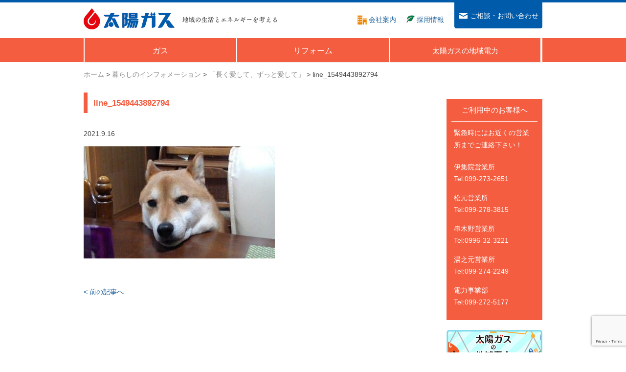

--- FILE ---
content_type: text/html; charset=UTF-8
request_url: https://taiyo-gas.or.jp/kurashi/kyuu_2001/attachment/line_1549443892794-2/
body_size: 9224
content:
<!DOCTYPE html>
<html lang="ja" id="html">
<head>
<meta charset="UTF-8">
<meta http-equiv="X-UA-Compatible" content="IE=edge">
<meta name="viewport" content="target-densitydpi=device-dpi, width=device-width, initial-scale=1.0, user-scalable=yes">
<meta name="google-site-verification" content="vj24PrCOobLgc5EzowVAxy7gLme4rjwjhrtmfGW4bfY">
<link rel="shortcut icon" href="https://taiyo-gas.or.jp/cms/wp-content/themes/taiyo-gas_ver2/favicon.ico" type="image/x-icon">
<link rel="stylesheet" href="https://maxcdn.bootstrapcdn.com/font-awesome/4.5.0/css/font-awesome.min.css">
<!-- <link rel="stylesheet" href="https://taiyo-gas.or.jp/cms/wp-content/themes/taiyo-gas_ver2/css/style.css?ver=20250520"> -->
<script type="text/javascript" src="//webfonts.xserver.jp/js/xserver.js"></script>
<script src="//ajax.googleapis.com/ajax/libs/jquery/1.11.2/jquery.min.js"></script>
<script src="https://ajaxzip3.github.io/ajaxzip3.js" charset="UTF-8"></script>
<script>
window.jQuery || document.write('<script src="./js/jquery-1.11.2.min.js"><\/script>')
</script>
<script src='//taiyo-gas.or.jp/cms/wp-content/cache/wpfc-minified/6zrtrnfa/dmefp.js' type="text/javascript"></script>
<!-- <script src="https://taiyo-gas.or.jp/cms/wp-content/themes/taiyo-gas_ver2/js/jquery.easing.js"></script> -->
<!-- bxslider -->
<!-- <script src="https://taiyo-gas.or.jp/cms/wp-content/themes/taiyo-gas_ver2/js/jquery.bxslider/jquery.bxslider.min.js"></script> -->
<!-- <link rel="stylesheet" href="https://taiyo-gas.or.jp/cms/wp-content/themes/taiyo-gas_ver2/js/jquery.bxslider/jquery.bxslider.css"> -->
<link rel="stylesheet" type="text/css" href="//taiyo-gas.or.jp/cms/wp-content/cache/wpfc-minified/3lmpx63/dmefp.css" media="all"/>
<!--// bxslider -->
<!-- fixedHeaderScroll -->
<!-- <script src="https://taiyo-gas.or.jp/cms/wp-content/themes/taiyo-gas_ver2/js/jquery.fixedheaderscroll.js"></script> -->
<!--// fixedHeaderScroll -->
<!-- <script src="https://taiyo-gas.or.jp/cms/wp-content/themes/taiyo-gas_ver2/js/script.js"></script> -->
<!--[if lt IE 9]>
<script src="https://cdnjs.cloudflare.com/ajax/libs/html5shiv/3.7.3/html5shiv.min.js"></script>
<script src="https://cdnjs.cloudflare.com/ajax/libs/selectivizr/1.0.2/selectivizr-min.js"></script>
<![endif]-->
<meta name='robots' content='index, follow, max-image-preview:large, max-snippet:-1, max-video-preview:-1' />
<!-- This site is optimized with the Yoast SEO plugin v26.7 - https://yoast.com/wordpress/plugins/seo/ -->
<title>line_1549443892794 - 太陽ガス株式会社　鹿児島のガスとでんきの総合企業</title>
<link rel="canonical" href="https://taiyo-gas.or.jp/kurashi/kyuu_2001/attachment/line_1549443892794-2/" />
<meta property="og:locale" content="ja_JP" />
<meta property="og:type" content="article" />
<meta property="og:title" content="line_1549443892794 - 太陽ガス株式会社　鹿児島のガスとでんきの総合企業" />
<meta property="og:url" content="https://taiyo-gas.or.jp/kurashi/kyuu_2001/attachment/line_1549443892794-2/" />
<meta property="og:site_name" content="太陽ガス株式会社　鹿児島のガスとでんきの総合企業" />
<meta property="og:image" content="https://taiyo-gas.or.jp/kurashi/kyuu_2001/attachment/line_1549443892794-2" />
<meta property="og:image:width" content="391" />
<meta property="og:image:height" content="229" />
<meta property="og:image:type" content="image/jpeg" />
<meta name="twitter:card" content="summary_large_image" />
<script type="application/ld+json" class="yoast-schema-graph">{"@context":"https://schema.org","@graph":[{"@type":"WebPage","@id":"https://taiyo-gas.or.jp/kurashi/kyuu_2001/attachment/line_1549443892794-2/","url":"https://taiyo-gas.or.jp/kurashi/kyuu_2001/attachment/line_1549443892794-2/","name":"line_1549443892794 - 太陽ガス株式会社　鹿児島のガスとでんきの総合企業","isPartOf":{"@id":"https://taiyo-gas.or.jp/#website"},"primaryImageOfPage":{"@id":"https://taiyo-gas.or.jp/kurashi/kyuu_2001/attachment/line_1549443892794-2/#primaryimage"},"image":{"@id":"https://taiyo-gas.or.jp/kurashi/kyuu_2001/attachment/line_1549443892794-2/#primaryimage"},"thumbnailUrl":"https://taiyo-gas.or.jp/cms/wp-content/uploads/2020/01/line_1549443892794-e1631775568272.jpg","datePublished":"2021-09-16T06:59:15+00:00","breadcrumb":{"@id":"https://taiyo-gas.or.jp/kurashi/kyuu_2001/attachment/line_1549443892794-2/#breadcrumb"},"inLanguage":"ja","potentialAction":[{"@type":"ReadAction","target":["https://taiyo-gas.or.jp/kurashi/kyuu_2001/attachment/line_1549443892794-2/"]}]},{"@type":"ImageObject","inLanguage":"ja","@id":"https://taiyo-gas.or.jp/kurashi/kyuu_2001/attachment/line_1549443892794-2/#primaryimage","url":"https://taiyo-gas.or.jp/cms/wp-content/uploads/2020/01/line_1549443892794-e1631775568272.jpg","contentUrl":"https://taiyo-gas.or.jp/cms/wp-content/uploads/2020/01/line_1549443892794-e1631775568272.jpg","width":391,"height":229},{"@type":"BreadcrumbList","@id":"https://taiyo-gas.or.jp/kurashi/kyuu_2001/attachment/line_1549443892794-2/#breadcrumb","itemListElement":[{"@type":"ListItem","position":1,"name":"ホーム","item":"https://taiyo-gas.or.jp/"},{"@type":"ListItem","position":2,"name":"「長く愛して、ずっと愛して」","item":"https://taiyo-gas.or.jp/kurashi/kyuu_2001/"},{"@type":"ListItem","position":3,"name":"line_1549443892794"}]},{"@type":"WebSite","@id":"https://taiyo-gas.or.jp/#website","url":"https://taiyo-gas.or.jp/","name":"太陽ガス株式会社　鹿児島のガスとでんきの総合企業","description":"","publisher":{"@id":"https://taiyo-gas.or.jp/#organization"},"potentialAction":[{"@type":"SearchAction","target":{"@type":"EntryPoint","urlTemplate":"https://taiyo-gas.or.jp/?s={search_term_string}"},"query-input":{"@type":"PropertyValueSpecification","valueRequired":true,"valueName":"search_term_string"}}],"inLanguage":"ja"},{"@type":"Organization","@id":"https://taiyo-gas.or.jp/#organization","name":"太陽ガス株式会社","url":"https://taiyo-gas.or.jp/","logo":{"@type":"ImageObject","inLanguage":"ja","@id":"https://taiyo-gas.or.jp/#/schema/logo/image/","url":"https://taiyo-gas.or.jp/cms/wp-content/uploads/2015/12/tg-logo-1024px.png","contentUrl":"https://taiyo-gas.or.jp/cms/wp-content/uploads/2015/12/tg-logo-1024px.png","width":1024,"height":984,"caption":"太陽ガス株式会社"},"image":{"@id":"https://taiyo-gas.or.jp/#/schema/logo/image/"}}]}</script>
<!-- / Yoast SEO plugin. -->
<link rel="alternate" title="oEmbed (JSON)" type="application/json+oembed" href="https://taiyo-gas.or.jp/wp-json/oembed/1.0/embed?url=https%3A%2F%2Ftaiyo-gas.or.jp%2Fkurashi%2Fkyuu_2001%2Fattachment%2Fline_1549443892794-2%2F" />
<link rel="alternate" title="oEmbed (XML)" type="text/xml+oembed" href="https://taiyo-gas.or.jp/wp-json/oembed/1.0/embed?url=https%3A%2F%2Ftaiyo-gas.or.jp%2Fkurashi%2Fkyuu_2001%2Fattachment%2Fline_1549443892794-2%2F&#038;format=xml" />
<style id='wp-img-auto-sizes-contain-inline-css' type='text/css'>
img:is([sizes=auto i],[sizes^="auto," i]){contain-intrinsic-size:3000px 1500px}
/*# sourceURL=wp-img-auto-sizes-contain-inline-css */
</style>
<style id='wp-emoji-styles-inline-css' type='text/css'>
img.wp-smiley, img.emoji {
display: inline !important;
border: none !important;
box-shadow: none !important;
height: 1em !important;
width: 1em !important;
margin: 0 0.07em !important;
vertical-align: -0.1em !important;
background: none !important;
padding: 0 !important;
}
/*# sourceURL=wp-emoji-styles-inline-css */
</style>
<style id='wp-block-library-inline-css' type='text/css'>
:root{--wp-block-synced-color:#7a00df;--wp-block-synced-color--rgb:122,0,223;--wp-bound-block-color:var(--wp-block-synced-color);--wp-editor-canvas-background:#ddd;--wp-admin-theme-color:#007cba;--wp-admin-theme-color--rgb:0,124,186;--wp-admin-theme-color-darker-10:#006ba1;--wp-admin-theme-color-darker-10--rgb:0,107,160.5;--wp-admin-theme-color-darker-20:#005a87;--wp-admin-theme-color-darker-20--rgb:0,90,135;--wp-admin-border-width-focus:2px}@media (min-resolution:192dpi){:root{--wp-admin-border-width-focus:1.5px}}.wp-element-button{cursor:pointer}:root .has-very-light-gray-background-color{background-color:#eee}:root .has-very-dark-gray-background-color{background-color:#313131}:root .has-very-light-gray-color{color:#eee}:root .has-very-dark-gray-color{color:#313131}:root .has-vivid-green-cyan-to-vivid-cyan-blue-gradient-background{background:linear-gradient(135deg,#00d084,#0693e3)}:root .has-purple-crush-gradient-background{background:linear-gradient(135deg,#34e2e4,#4721fb 50%,#ab1dfe)}:root .has-hazy-dawn-gradient-background{background:linear-gradient(135deg,#faaca8,#dad0ec)}:root .has-subdued-olive-gradient-background{background:linear-gradient(135deg,#fafae1,#67a671)}:root .has-atomic-cream-gradient-background{background:linear-gradient(135deg,#fdd79a,#004a59)}:root .has-nightshade-gradient-background{background:linear-gradient(135deg,#330968,#31cdcf)}:root .has-midnight-gradient-background{background:linear-gradient(135deg,#020381,#2874fc)}:root{--wp--preset--font-size--normal:16px;--wp--preset--font-size--huge:42px}.has-regular-font-size{font-size:1em}.has-larger-font-size{font-size:2.625em}.has-normal-font-size{font-size:var(--wp--preset--font-size--normal)}.has-huge-font-size{font-size:var(--wp--preset--font-size--huge)}.has-text-align-center{text-align:center}.has-text-align-left{text-align:left}.has-text-align-right{text-align:right}.has-fit-text{white-space:nowrap!important}#end-resizable-editor-section{display:none}.aligncenter{clear:both}.items-justified-left{justify-content:flex-start}.items-justified-center{justify-content:center}.items-justified-right{justify-content:flex-end}.items-justified-space-between{justify-content:space-between}.screen-reader-text{border:0;clip-path:inset(50%);height:1px;margin:-1px;overflow:hidden;padding:0;position:absolute;width:1px;word-wrap:normal!important}.screen-reader-text:focus{background-color:#ddd;clip-path:none;color:#444;display:block;font-size:1em;height:auto;left:5px;line-height:normal;padding:15px 23px 14px;text-decoration:none;top:5px;width:auto;z-index:100000}html :where(.has-border-color){border-style:solid}html :where([style*=border-top-color]){border-top-style:solid}html :where([style*=border-right-color]){border-right-style:solid}html :where([style*=border-bottom-color]){border-bottom-style:solid}html :where([style*=border-left-color]){border-left-style:solid}html :where([style*=border-width]){border-style:solid}html :where([style*=border-top-width]){border-top-style:solid}html :where([style*=border-right-width]){border-right-style:solid}html :where([style*=border-bottom-width]){border-bottom-style:solid}html :where([style*=border-left-width]){border-left-style:solid}html :where(img[class*=wp-image-]){height:auto;max-width:100%}:where(figure){margin:0 0 1em}html :where(.is-position-sticky){--wp-admin--admin-bar--position-offset:var(--wp-admin--admin-bar--height,0px)}@media screen and (max-width:600px){html :where(.is-position-sticky){--wp-admin--admin-bar--position-offset:0px}}
/*wp_block_styles_on_demand_placeholder:696afaf07e7c4*/
/*# sourceURL=wp-block-library-inline-css */
</style>
<style id='classic-theme-styles-inline-css' type='text/css'>
/*! This file is auto-generated */
.wp-block-button__link{color:#fff;background-color:#32373c;border-radius:9999px;box-shadow:none;text-decoration:none;padding:calc(.667em + 2px) calc(1.333em + 2px);font-size:1.125em}.wp-block-file__button{background:#32373c;color:#fff;text-decoration:none}
/*# sourceURL=/wp-includes/css/classic-themes.min.css */
</style>
<!-- <link rel='stylesheet' id='contact-form-7-css' href='https://taiyo-gas.or.jp/cms/wp-content/plugins/contact-form-7/includes/css/styles.css?ver=6.1.4' type='text/css' media='all' /> -->
<!-- <link rel='stylesheet' id='cf7cf-style-css' href='https://taiyo-gas.or.jp/cms/wp-content/plugins/cf7-conditional-fields/style.css?ver=2.6.7' type='text/css' media='all' /> -->
<link rel="stylesheet" type="text/css" href="//taiyo-gas.or.jp/cms/wp-content/cache/wpfc-minified/diw8bh0/dmef0.css" media="all"/>
<script src='//taiyo-gas.or.jp/cms/wp-content/cache/wpfc-minified/1yry3zai/dmef0.js' type="text/javascript"></script>
<!-- <script type="text/javascript" src="https://taiyo-gas.or.jp/cms/wp-includes/js/jquery/jquery.min.js?ver=3.7.1" id="jquery-core-js"></script> -->
<!-- <script type="text/javascript" src="https://taiyo-gas.or.jp/cms/wp-includes/js/jquery/jquery-migrate.min.js?ver=3.4.1" id="jquery-migrate-js"></script> -->
<link rel="https://api.w.org/" href="https://taiyo-gas.or.jp/wp-json/" /><link rel="alternate" title="JSON" type="application/json" href="https://taiyo-gas.or.jp/wp-json/wp/v2/media/7232" /><link rel="EditURI" type="application/rsd+xml" title="RSD" href="https://taiyo-gas.or.jp/cms/xmlrpc.php?rsd" />
<meta name="generator" content="WordPress 6.9" />
<link rel='shortlink' href='https://taiyo-gas.or.jp/?p=7232' />
<meta name="robots" content="noindex,nofollow" /> <link rel="icon" href="https://taiyo-gas.or.jp/cms/wp-content/uploads/2015/12/cropped-tg-logo-1024px-222x148.png" sizes="32x32" />
<link rel="icon" href="https://taiyo-gas.or.jp/cms/wp-content/uploads/2015/12/cropped-tg-logo-1024px-222x148.png" sizes="192x192" />
<link rel="apple-touch-icon" href="https://taiyo-gas.or.jp/cms/wp-content/uploads/2015/12/cropped-tg-logo-1024px-222x148.png" />
<meta name="msapplication-TileImage" content="https://taiyo-gas.or.jp/cms/wp-content/uploads/2015/12/cropped-tg-logo-1024px.png" />
</head>
<body data-rsssl=1 class="underlayer single">
<script>
(function(i, s, o, g, r, a, m) {
i['GoogleAnalyticsObject'] = r;
i[r] = i[r] || function() {
(i[r].q = i[r].q || []).push(arguments)
}, i[r].l = 1 * new Date();
a = s.createElement(o),
m = s.getElementsByTagName(o)[0];
a.async = 1;
a.src = g;
m.parentNode.insertBefore(a, m)
})(window, document, 'script', '//www.google-analytics.com/analytics.js', 'ga');
ga('create', 'UA-71115302-1', 'auto');
ga('send', 'pageview');
</script>
<header id="pagetop">
<div class="wrapper">
<h1><a href="https://taiyo-gas.or.jp/">太陽ガス</a></h1>
<p class="subtitle">地域の生活とエネルギーを考える</p>
<nav id="main-nav">
<ul class="container">
<li>
<a class="gas_link" href="#"><span>ガス</span></a>
<ul class="header_sub">
<li><a href="/katei/">ご家庭向け</a></li>
<li><a href="/gyomu/">業務用</a></li>
</ul>
</li>
<li>
<a href="https://taiyo-gas.or.jp/reform/"><span>リフォーム</span></a>
</li>
<li class="header_nav_last">
<a href="https://taiyo-gas.or.jp/denryoku/"><span>太陽ガスの地域電力</span></a>
</li>
</ul>
<p class="nav-toggle desktop-none"><i class="fa fa-bars fa-2x"></i></p>
</nav>
<nav id="sub-nav">
<ul class="container">
<li><a href="https://taiyo-gas.or.jp/company/"><span class="header-company"></span><span>会社案内</span></a></li>
<li><a href="https://taiyo-gas.or.jp/company/recruit/"><span class="header-recruit"></span><span>採用情報</span></a></li>
<li class="header-contact"><a href="https://taiyo-gas.or.jp/contact/"><span></span><span>ご相談・お問い合わせ</span></a></li>
</ul>
</nav>
</div>
</header>
<section class="no-icatch">
<ol class="breadcrumb wrapper">
<li> <a title="太陽ガス株式会社　鹿児島のガスとでんきの総合企業" href="https://taiyo-gas.or.jp" itemprop="url"> <span itemprop="title">ホーム</span> </a></li> &gt; <li><a property="item" typeof="WebPage" title="Go to 暮らしのインフォメーション." href="https://taiyo-gas.or.jp/kurashi/" class="archive post-kurashi-archive"><span property="name">暮らしのインフォメーション</span></a><meta property="position" content="2"></li> &gt; <li><a property="item" typeof="WebPage" title="Go to 「長く愛して、ずっと愛して」." href="https://taiyo-gas.or.jp/kurashi/kyuu_2001/" class="post post-kurashi"><span property="name">「長く愛して、ずっと愛して」</span></a><meta property="position" content="3"></li> &gt; <li><span property="name">line_1549443892794</span><meta property="position" content="4"></li>																						</ol>
</section>
<section class="contents no-icatch-contents">
<div class="wrapper">
<article class="main">
<h2 class="leftborder">line_1549443892794</h2>
<p>2021.9.16</p>
<p class="attachment"><a href='https://taiyo-gas.or.jp/cms/wp-content/uploads/2020/01/line_1549443892794-e1631775568272.jpg'><img fetchpriority="high" decoding="async" width="391" height="229" src="https://taiyo-gas.or.jp/cms/wp-content/uploads/2020/01/line_1549443892794-e1631775568272.jpg" class="attachment-medium size-medium" alt="" srcset="https://taiyo-gas.or.jp/cms/wp-content/uploads/2020/01/line_1549443892794-e1631775568272.jpg 391w, https://taiyo-gas.or.jp/cms/wp-content/uploads/2020/01/line_1549443892794-e1631775568272-340x200.jpg 340w" sizes="(max-width: 391px) 100vw, 391px" /></a></p>
<div class="nav-below" style="margin-top: 4rem; clear:both;">
<span class="nav-previous" style="float:left; width: 50%; display:block;"><a href="https://taiyo-gas.or.jp/kurashi/kyuu_2001/" rel="prev">&lt; 前の記事へ</a></span>
<span class="nav-next" style="text-align: right; float:right; width: 50%; display:block;"></span>
</div><!-- /.nav-below -->
</article>
<div class="side">
<div class="tellbox">
<h2>ご利用中のお客様へ</h2>
<p>緊急時にはお近くの営業所までご連絡下さい！</p>
<dl>
<dt>伊集院営業所</dt>
<dd>Tel:099-273-2651</dd>
</dl>
<dl>
<dt>松元営業所</dt>
<dd>Tel:099-278-3815</dd>
</dl>
<dl>
<dt>串木野営業所</dt>
<dd>Tel:0996-32-3221</dd>
</dl>
<dl>
<dt>湯之元営業所</dt>
<dd>Tel:099-274-2249</dd>
</dl>
<dl>
<dt>電力事業部</dt>
<dd>Tel:099-272-5177</dd>
</dl>
</div>
<ul class="side-banner">
<li><a href="https://taiyo-gas.or.jp/denryoku/simulator/"><img
src="https://taiyo-gas.or.jp/cms/wp-content/uploads/2016/04/denryoku_banner02-2x.png"
alt="太陽ガスの地域電力 電力シミュレーター"></a></li>
<!--<li><a href="https://taiyo-gas.or.jp/denryoku">太陽ガスの地域電力</a></li>-->
<li><a href="https://cenepon.taiyo-gas.or.jp/users/login" target="_blank"><img
src="https://taiyo-gas.or.jp/cms/wp-content/uploads/2021/06/cenepon_bannar.png"
alt="cenepon"></a></li>
<li><a href="http://happy-energy.jp/" target="_blank">Happy Energy</a></li>
</ul>
<ul class="side-social">
<li>
<h3><i class="fa fa-twitter" aria-hidden="true" style="color:#55ACEE"></i> Twitter</h3>
<a class="twitter-timeline" href="https://twitter.com/taiyo_gas" data-widget-id="720862796569686016"
data-height="350" data-chrome="noheader nofooter noscrollbar">@taiyo_gasさんのツイート</a>
<script>
! function (d, s, id) {
var js, fjs = d.getElementsByTagName(s)[0],
p = /^http:/.test(d.location) ? 'http' : 'https';
if (!d.getElementById(id)) {
js = d.createElement(s);
js.id = id;
js.src = p + "://platform.twitter.com/widgets.js";
fjs.parentNode.insertBefore(js, fjs);
}
}(document, "script", "twitter-wjs");
</script>
</li>
<li>
[instagram-feed feed=1]			
</li>
<li>
[custom-facebook-feed feed=1]		</li>
</ul>
</div>			</div><!-- end of .wrapper -->
<div class="backtotop">
<div class="wrapper"><a href="#html"><img src="https://taiyo-gas.or.jp/cms/wp-content/themes/taiyo-gas_ver2/images/backtotop.png" alt="戻る"><span>ページの先頭へ戻る</span></a></div>
</div>
<footer class="main-footer">
<div class="wrapper">
<div class="footer-link">
<ul>
<li><a href="https://taiyo-gas.or.jp/katei/">ご家庭のお客さま</a></li>
<li><a href="https://taiyo-gas.or.jp/katei/ryoukin/">ガス料金のご案内</a></li>
<li><a href="https://taiyo-gas.or.jp/katei/scenes/">シーンから探す</a></li>
<li><a href="https://taiyo-gas.or.jp/katei/gaskiki/">機器・サービスから探す</a></li>
<li><a href="https://taiyo-gas.or.jp/katei/pointclub/">ポイントクラブのご案内</a></li>
</ul>
</div>
<div class="footer-link">
<ul>
<li><a href="https://taiyo-gas.or.jp/gyomu/">業務用のお客さま</a></li>
<li><a href="https://taiyo-gas.or.jp/gyomu/ryoukin/cp_price">ガス料金について</a></li>
<li><a href="https://taiyo-gas.or.jp/gyomu/gyoshu/">業種から探す</a></li>
<li><a href="https://taiyo-gas.or.jp/gyomu/kiki/">機器・サービスから探す</a></li>
</ul>
</div>
<div class="footer-link">
<ul>
<li><a href="https://taiyo-gas.or.jp/news/">ニュース＆イベント</a></li>
<li><a href="https://taiyo-gas.or.jp/kurashi/">暮らしのインフォメーション</a></li>
<li><a href="https://taiyo-gas.or.jp/company/">会社案内</a></li>
<li><a href="https://taiyo-gas.or.jp/company/eigyosho/">営業所のご案内</a></li>
<li><a href="https://taiyo-gas.or.jp/contact/">ご相談・お問い合わせ</a></li>
<li><a href="https://taiyo-gas.or.jp/privacy/">個人情報の取扱いについて</a></li>
</ul>
</div>
<div class="footer-link">
<ul>
<li><a href="https://taiyo-gas.or.jp/reform/">太陽ガスのリフォーム</a></li>
<li><a href="https://taiyo-gas.or.jp/denryoku/">太陽ガスの地域電力</a></li>
<li><a href="https://taiyo-gas.or.jp/company/recruit/">採用情報</a></li>
<li><a href="https://happy-energy.jp/" target="_blank">Happy Energy</a></li>
<li><a href="https://www.facebook.com/taiyogas/" target="_blank">太陽ガスFacebook</a></li>
<li><a href="https://twitter.com/taiyo_gas" target="_blank">太陽ガスTwitter</a></li>
</ul>
</div>
</div>
<p class="copyright">Copyright TAIYO-GAS co.ltd, all rights reserved.</p>
</footer>
</section>
<script type="speculationrules">
{"prefetch":[{"source":"document","where":{"and":[{"href_matches":"/*"},{"not":{"href_matches":["/cms/wp-*.php","/cms/wp-admin/*","/cms/wp-content/uploads/*","/cms/wp-content/*","/cms/wp-content/plugins/*","/cms/wp-content/themes/taiyo-gas_ver2/*","/*\\?(.+)"]}},{"not":{"selector_matches":"a[rel~=\"nofollow\"]"}},{"not":{"selector_matches":".no-prefetch, .no-prefetch a"}}]},"eagerness":"conservative"}]}
</script>
<script type="text/javascript">
document.addEventListener('DOMContentLoaded', function () {
document.querySelectorAll('.wpcf7-form-control.half-digit').forEach(function (input) {
input.addEventListener('input', function () {
this.value = this.value.replace(/[^0-9]/g, '');
});
});
});
</script>
<script type="text/javascript" src="https://taiyo-gas.or.jp/cms/wp-includes/js/dist/hooks.min.js?ver=dd5603f07f9220ed27f1" id="wp-hooks-js"></script>
<script type="text/javascript" src="https://taiyo-gas.or.jp/cms/wp-includes/js/dist/i18n.min.js?ver=c26c3dc7bed366793375" id="wp-i18n-js"></script>
<script type="text/javascript" id="wp-i18n-js-after">
/* <![CDATA[ */
wp.i18n.setLocaleData( { 'text direction\u0004ltr': [ 'ltr' ] } );
//# sourceURL=wp-i18n-js-after
/* ]]> */
</script>
<script type="text/javascript" src="https://taiyo-gas.or.jp/cms/wp-content/plugins/contact-form-7/includes/swv/js/index.js?ver=6.1.4" id="swv-js"></script>
<script type="text/javascript" id="contact-form-7-js-translations">
/* <![CDATA[ */
( function( domain, translations ) {
var localeData = translations.locale_data[ domain ] || translations.locale_data.messages;
localeData[""].domain = domain;
wp.i18n.setLocaleData( localeData, domain );
} )( "contact-form-7", {"translation-revision-date":"2025-11-30 08:12:23+0000","generator":"GlotPress\/4.0.3","domain":"messages","locale_data":{"messages":{"":{"domain":"messages","plural-forms":"nplurals=1; plural=0;","lang":"ja_JP"},"This contact form is placed in the wrong place.":["\u3053\u306e\u30b3\u30f3\u30bf\u30af\u30c8\u30d5\u30a9\u30fc\u30e0\u306f\u9593\u9055\u3063\u305f\u4f4d\u7f6e\u306b\u7f6e\u304b\u308c\u3066\u3044\u307e\u3059\u3002"],"Error:":["\u30a8\u30e9\u30fc:"]}},"comment":{"reference":"includes\/js\/index.js"}} );
//# sourceURL=contact-form-7-js-translations
/* ]]> */
</script>
<script type="text/javascript" id="contact-form-7-js-before">
/* <![CDATA[ */
var wpcf7 = {
"api": {
"root": "https:\/\/taiyo-gas.or.jp\/wp-json\/",
"namespace": "contact-form-7\/v1"
}
};
//# sourceURL=contact-form-7-js-before
/* ]]> */
</script>
<script type="text/javascript" src="https://taiyo-gas.or.jp/cms/wp-content/plugins/contact-form-7/includes/js/index.js?ver=6.1.4" id="contact-form-7-js"></script>
<script type="text/javascript" id="wpcf7cf-scripts-js-extra">
/* <![CDATA[ */
var wpcf7cf_global_settings = {"ajaxurl":"https://taiyo-gas.or.jp/cms/wp-admin/admin-ajax.php"};
//# sourceURL=wpcf7cf-scripts-js-extra
/* ]]> */
</script>
<script type="text/javascript" src="https://taiyo-gas.or.jp/cms/wp-content/plugins/cf7-conditional-fields/js/scripts.js?ver=2.6.7" id="wpcf7cf-scripts-js"></script>
<script type="text/javascript" src="https://www.google.com/recaptcha/api.js?render=6LdtGeYrAAAAAEZLqQiFS4JmpSWr-fbd9Evx_N9g&amp;ver=3.0" id="google-recaptcha-js"></script>
<script type="text/javascript" src="https://taiyo-gas.or.jp/cms/wp-includes/js/dist/vendor/wp-polyfill.min.js?ver=3.15.0" id="wp-polyfill-js"></script>
<script type="text/javascript" id="wpcf7-recaptcha-js-before">
/* <![CDATA[ */
var wpcf7_recaptcha = {
"sitekey": "6LdtGeYrAAAAAEZLqQiFS4JmpSWr-fbd9Evx_N9g",
"actions": {
"homepage": "homepage",
"contactform": "contactform"
}
};
//# sourceURL=wpcf7-recaptcha-js-before
/* ]]> */
</script>
<script type="text/javascript" src="https://taiyo-gas.or.jp/cms/wp-content/plugins/contact-form-7/modules/recaptcha/index.js?ver=6.1.4" id="wpcf7-recaptcha-js"></script>
<script id="wp-emoji-settings" type="application/json">
{"baseUrl":"https://s.w.org/images/core/emoji/17.0.2/72x72/","ext":".png","svgUrl":"https://s.w.org/images/core/emoji/17.0.2/svg/","svgExt":".svg","source":{"concatemoji":"https://taiyo-gas.or.jp/cms/wp-includes/js/wp-emoji-release.min.js?ver=6.9"}}
</script>
<script type="module">
/* <![CDATA[ */
/*! This file is auto-generated */
const a=JSON.parse(document.getElementById("wp-emoji-settings").textContent),o=(window._wpemojiSettings=a,"wpEmojiSettingsSupports"),s=["flag","emoji"];function i(e){try{var t={supportTests:e,timestamp:(new Date).valueOf()};sessionStorage.setItem(o,JSON.stringify(t))}catch(e){}}function c(e,t,n){e.clearRect(0,0,e.canvas.width,e.canvas.height),e.fillText(t,0,0);t=new Uint32Array(e.getImageData(0,0,e.canvas.width,e.canvas.height).data);e.clearRect(0,0,e.canvas.width,e.canvas.height),e.fillText(n,0,0);const a=new Uint32Array(e.getImageData(0,0,e.canvas.width,e.canvas.height).data);return t.every((e,t)=>e===a[t])}function p(e,t){e.clearRect(0,0,e.canvas.width,e.canvas.height),e.fillText(t,0,0);var n=e.getImageData(16,16,1,1);for(let e=0;e<n.data.length;e++)if(0!==n.data[e])return!1;return!0}function u(e,t,n,a){switch(t){case"flag":return n(e,"\ud83c\udff3\ufe0f\u200d\u26a7\ufe0f","\ud83c\udff3\ufe0f\u200b\u26a7\ufe0f")?!1:!n(e,"\ud83c\udde8\ud83c\uddf6","\ud83c\udde8\u200b\ud83c\uddf6")&&!n(e,"\ud83c\udff4\udb40\udc67\udb40\udc62\udb40\udc65\udb40\udc6e\udb40\udc67\udb40\udc7f","\ud83c\udff4\u200b\udb40\udc67\u200b\udb40\udc62\u200b\udb40\udc65\u200b\udb40\udc6e\u200b\udb40\udc67\u200b\udb40\udc7f");case"emoji":return!a(e,"\ud83e\u1fac8")}return!1}function f(e,t,n,a){let r;const o=(r="undefined"!=typeof WorkerGlobalScope&&self instanceof WorkerGlobalScope?new OffscreenCanvas(300,150):document.createElement("canvas")).getContext("2d",{willReadFrequently:!0}),s=(o.textBaseline="top",o.font="600 32px Arial",{});return e.forEach(e=>{s[e]=t(o,e,n,a)}),s}function r(e){var t=document.createElement("script");t.src=e,t.defer=!0,document.head.appendChild(t)}a.supports={everything:!0,everythingExceptFlag:!0},new Promise(t=>{let n=function(){try{var e=JSON.parse(sessionStorage.getItem(o));if("object"==typeof e&&"number"==typeof e.timestamp&&(new Date).valueOf()<e.timestamp+604800&&"object"==typeof e.supportTests)return e.supportTests}catch(e){}return null}();if(!n){if("undefined"!=typeof Worker&&"undefined"!=typeof OffscreenCanvas&&"undefined"!=typeof URL&&URL.createObjectURL&&"undefined"!=typeof Blob)try{var e="postMessage("+f.toString()+"("+[JSON.stringify(s),u.toString(),c.toString(),p.toString()].join(",")+"));",a=new Blob([e],{type:"text/javascript"});const r=new Worker(URL.createObjectURL(a),{name:"wpTestEmojiSupports"});return void(r.onmessage=e=>{i(n=e.data),r.terminate(),t(n)})}catch(e){}i(n=f(s,u,c,p))}t(n)}).then(e=>{for(const n in e)a.supports[n]=e[n],a.supports.everything=a.supports.everything&&a.supports[n],"flag"!==n&&(a.supports.everythingExceptFlag=a.supports.everythingExceptFlag&&a.supports[n]);var t;a.supports.everythingExceptFlag=a.supports.everythingExceptFlag&&!a.supports.flag,a.supports.everything||((t=a.source||{}).concatemoji?r(t.concatemoji):t.wpemoji&&t.twemoji&&(r(t.twemoji),r(t.wpemoji)))});
//# sourceURL=https://taiyo-gas.or.jp/cms/wp-includes/js/wp-emoji-loader.min.js
/* ]]> */
</script>
</body>
</html><!-- WP Fastest Cache file was created in 0.113 seconds, on 2026年1月17日 @ 11:58 AM --><!-- need to refresh to see cached version -->

--- FILE ---
content_type: text/html; charset=utf-8
request_url: https://www.google.com/recaptcha/api2/anchor?ar=1&k=6LdtGeYrAAAAAEZLqQiFS4JmpSWr-fbd9Evx_N9g&co=aHR0cHM6Ly90YWl5by1nYXMub3IuanA6NDQz&hl=en&v=PoyoqOPhxBO7pBk68S4YbpHZ&size=invisible&anchor-ms=20000&execute-ms=30000&cb=hx3jvr5jkgsv
body_size: 48632
content:
<!DOCTYPE HTML><html dir="ltr" lang="en"><head><meta http-equiv="Content-Type" content="text/html; charset=UTF-8">
<meta http-equiv="X-UA-Compatible" content="IE=edge">
<title>reCAPTCHA</title>
<style type="text/css">
/* cyrillic-ext */
@font-face {
  font-family: 'Roboto';
  font-style: normal;
  font-weight: 400;
  font-stretch: 100%;
  src: url(//fonts.gstatic.com/s/roboto/v48/KFO7CnqEu92Fr1ME7kSn66aGLdTylUAMa3GUBHMdazTgWw.woff2) format('woff2');
  unicode-range: U+0460-052F, U+1C80-1C8A, U+20B4, U+2DE0-2DFF, U+A640-A69F, U+FE2E-FE2F;
}
/* cyrillic */
@font-face {
  font-family: 'Roboto';
  font-style: normal;
  font-weight: 400;
  font-stretch: 100%;
  src: url(//fonts.gstatic.com/s/roboto/v48/KFO7CnqEu92Fr1ME7kSn66aGLdTylUAMa3iUBHMdazTgWw.woff2) format('woff2');
  unicode-range: U+0301, U+0400-045F, U+0490-0491, U+04B0-04B1, U+2116;
}
/* greek-ext */
@font-face {
  font-family: 'Roboto';
  font-style: normal;
  font-weight: 400;
  font-stretch: 100%;
  src: url(//fonts.gstatic.com/s/roboto/v48/KFO7CnqEu92Fr1ME7kSn66aGLdTylUAMa3CUBHMdazTgWw.woff2) format('woff2');
  unicode-range: U+1F00-1FFF;
}
/* greek */
@font-face {
  font-family: 'Roboto';
  font-style: normal;
  font-weight: 400;
  font-stretch: 100%;
  src: url(//fonts.gstatic.com/s/roboto/v48/KFO7CnqEu92Fr1ME7kSn66aGLdTylUAMa3-UBHMdazTgWw.woff2) format('woff2');
  unicode-range: U+0370-0377, U+037A-037F, U+0384-038A, U+038C, U+038E-03A1, U+03A3-03FF;
}
/* math */
@font-face {
  font-family: 'Roboto';
  font-style: normal;
  font-weight: 400;
  font-stretch: 100%;
  src: url(//fonts.gstatic.com/s/roboto/v48/KFO7CnqEu92Fr1ME7kSn66aGLdTylUAMawCUBHMdazTgWw.woff2) format('woff2');
  unicode-range: U+0302-0303, U+0305, U+0307-0308, U+0310, U+0312, U+0315, U+031A, U+0326-0327, U+032C, U+032F-0330, U+0332-0333, U+0338, U+033A, U+0346, U+034D, U+0391-03A1, U+03A3-03A9, U+03B1-03C9, U+03D1, U+03D5-03D6, U+03F0-03F1, U+03F4-03F5, U+2016-2017, U+2034-2038, U+203C, U+2040, U+2043, U+2047, U+2050, U+2057, U+205F, U+2070-2071, U+2074-208E, U+2090-209C, U+20D0-20DC, U+20E1, U+20E5-20EF, U+2100-2112, U+2114-2115, U+2117-2121, U+2123-214F, U+2190, U+2192, U+2194-21AE, U+21B0-21E5, U+21F1-21F2, U+21F4-2211, U+2213-2214, U+2216-22FF, U+2308-230B, U+2310, U+2319, U+231C-2321, U+2336-237A, U+237C, U+2395, U+239B-23B7, U+23D0, U+23DC-23E1, U+2474-2475, U+25AF, U+25B3, U+25B7, U+25BD, U+25C1, U+25CA, U+25CC, U+25FB, U+266D-266F, U+27C0-27FF, U+2900-2AFF, U+2B0E-2B11, U+2B30-2B4C, U+2BFE, U+3030, U+FF5B, U+FF5D, U+1D400-1D7FF, U+1EE00-1EEFF;
}
/* symbols */
@font-face {
  font-family: 'Roboto';
  font-style: normal;
  font-weight: 400;
  font-stretch: 100%;
  src: url(//fonts.gstatic.com/s/roboto/v48/KFO7CnqEu92Fr1ME7kSn66aGLdTylUAMaxKUBHMdazTgWw.woff2) format('woff2');
  unicode-range: U+0001-000C, U+000E-001F, U+007F-009F, U+20DD-20E0, U+20E2-20E4, U+2150-218F, U+2190, U+2192, U+2194-2199, U+21AF, U+21E6-21F0, U+21F3, U+2218-2219, U+2299, U+22C4-22C6, U+2300-243F, U+2440-244A, U+2460-24FF, U+25A0-27BF, U+2800-28FF, U+2921-2922, U+2981, U+29BF, U+29EB, U+2B00-2BFF, U+4DC0-4DFF, U+FFF9-FFFB, U+10140-1018E, U+10190-1019C, U+101A0, U+101D0-101FD, U+102E0-102FB, U+10E60-10E7E, U+1D2C0-1D2D3, U+1D2E0-1D37F, U+1F000-1F0FF, U+1F100-1F1AD, U+1F1E6-1F1FF, U+1F30D-1F30F, U+1F315, U+1F31C, U+1F31E, U+1F320-1F32C, U+1F336, U+1F378, U+1F37D, U+1F382, U+1F393-1F39F, U+1F3A7-1F3A8, U+1F3AC-1F3AF, U+1F3C2, U+1F3C4-1F3C6, U+1F3CA-1F3CE, U+1F3D4-1F3E0, U+1F3ED, U+1F3F1-1F3F3, U+1F3F5-1F3F7, U+1F408, U+1F415, U+1F41F, U+1F426, U+1F43F, U+1F441-1F442, U+1F444, U+1F446-1F449, U+1F44C-1F44E, U+1F453, U+1F46A, U+1F47D, U+1F4A3, U+1F4B0, U+1F4B3, U+1F4B9, U+1F4BB, U+1F4BF, U+1F4C8-1F4CB, U+1F4D6, U+1F4DA, U+1F4DF, U+1F4E3-1F4E6, U+1F4EA-1F4ED, U+1F4F7, U+1F4F9-1F4FB, U+1F4FD-1F4FE, U+1F503, U+1F507-1F50B, U+1F50D, U+1F512-1F513, U+1F53E-1F54A, U+1F54F-1F5FA, U+1F610, U+1F650-1F67F, U+1F687, U+1F68D, U+1F691, U+1F694, U+1F698, U+1F6AD, U+1F6B2, U+1F6B9-1F6BA, U+1F6BC, U+1F6C6-1F6CF, U+1F6D3-1F6D7, U+1F6E0-1F6EA, U+1F6F0-1F6F3, U+1F6F7-1F6FC, U+1F700-1F7FF, U+1F800-1F80B, U+1F810-1F847, U+1F850-1F859, U+1F860-1F887, U+1F890-1F8AD, U+1F8B0-1F8BB, U+1F8C0-1F8C1, U+1F900-1F90B, U+1F93B, U+1F946, U+1F984, U+1F996, U+1F9E9, U+1FA00-1FA6F, U+1FA70-1FA7C, U+1FA80-1FA89, U+1FA8F-1FAC6, U+1FACE-1FADC, U+1FADF-1FAE9, U+1FAF0-1FAF8, U+1FB00-1FBFF;
}
/* vietnamese */
@font-face {
  font-family: 'Roboto';
  font-style: normal;
  font-weight: 400;
  font-stretch: 100%;
  src: url(//fonts.gstatic.com/s/roboto/v48/KFO7CnqEu92Fr1ME7kSn66aGLdTylUAMa3OUBHMdazTgWw.woff2) format('woff2');
  unicode-range: U+0102-0103, U+0110-0111, U+0128-0129, U+0168-0169, U+01A0-01A1, U+01AF-01B0, U+0300-0301, U+0303-0304, U+0308-0309, U+0323, U+0329, U+1EA0-1EF9, U+20AB;
}
/* latin-ext */
@font-face {
  font-family: 'Roboto';
  font-style: normal;
  font-weight: 400;
  font-stretch: 100%;
  src: url(//fonts.gstatic.com/s/roboto/v48/KFO7CnqEu92Fr1ME7kSn66aGLdTylUAMa3KUBHMdazTgWw.woff2) format('woff2');
  unicode-range: U+0100-02BA, U+02BD-02C5, U+02C7-02CC, U+02CE-02D7, U+02DD-02FF, U+0304, U+0308, U+0329, U+1D00-1DBF, U+1E00-1E9F, U+1EF2-1EFF, U+2020, U+20A0-20AB, U+20AD-20C0, U+2113, U+2C60-2C7F, U+A720-A7FF;
}
/* latin */
@font-face {
  font-family: 'Roboto';
  font-style: normal;
  font-weight: 400;
  font-stretch: 100%;
  src: url(//fonts.gstatic.com/s/roboto/v48/KFO7CnqEu92Fr1ME7kSn66aGLdTylUAMa3yUBHMdazQ.woff2) format('woff2');
  unicode-range: U+0000-00FF, U+0131, U+0152-0153, U+02BB-02BC, U+02C6, U+02DA, U+02DC, U+0304, U+0308, U+0329, U+2000-206F, U+20AC, U+2122, U+2191, U+2193, U+2212, U+2215, U+FEFF, U+FFFD;
}
/* cyrillic-ext */
@font-face {
  font-family: 'Roboto';
  font-style: normal;
  font-weight: 500;
  font-stretch: 100%;
  src: url(//fonts.gstatic.com/s/roboto/v48/KFO7CnqEu92Fr1ME7kSn66aGLdTylUAMa3GUBHMdazTgWw.woff2) format('woff2');
  unicode-range: U+0460-052F, U+1C80-1C8A, U+20B4, U+2DE0-2DFF, U+A640-A69F, U+FE2E-FE2F;
}
/* cyrillic */
@font-face {
  font-family: 'Roboto';
  font-style: normal;
  font-weight: 500;
  font-stretch: 100%;
  src: url(//fonts.gstatic.com/s/roboto/v48/KFO7CnqEu92Fr1ME7kSn66aGLdTylUAMa3iUBHMdazTgWw.woff2) format('woff2');
  unicode-range: U+0301, U+0400-045F, U+0490-0491, U+04B0-04B1, U+2116;
}
/* greek-ext */
@font-face {
  font-family: 'Roboto';
  font-style: normal;
  font-weight: 500;
  font-stretch: 100%;
  src: url(//fonts.gstatic.com/s/roboto/v48/KFO7CnqEu92Fr1ME7kSn66aGLdTylUAMa3CUBHMdazTgWw.woff2) format('woff2');
  unicode-range: U+1F00-1FFF;
}
/* greek */
@font-face {
  font-family: 'Roboto';
  font-style: normal;
  font-weight: 500;
  font-stretch: 100%;
  src: url(//fonts.gstatic.com/s/roboto/v48/KFO7CnqEu92Fr1ME7kSn66aGLdTylUAMa3-UBHMdazTgWw.woff2) format('woff2');
  unicode-range: U+0370-0377, U+037A-037F, U+0384-038A, U+038C, U+038E-03A1, U+03A3-03FF;
}
/* math */
@font-face {
  font-family: 'Roboto';
  font-style: normal;
  font-weight: 500;
  font-stretch: 100%;
  src: url(//fonts.gstatic.com/s/roboto/v48/KFO7CnqEu92Fr1ME7kSn66aGLdTylUAMawCUBHMdazTgWw.woff2) format('woff2');
  unicode-range: U+0302-0303, U+0305, U+0307-0308, U+0310, U+0312, U+0315, U+031A, U+0326-0327, U+032C, U+032F-0330, U+0332-0333, U+0338, U+033A, U+0346, U+034D, U+0391-03A1, U+03A3-03A9, U+03B1-03C9, U+03D1, U+03D5-03D6, U+03F0-03F1, U+03F4-03F5, U+2016-2017, U+2034-2038, U+203C, U+2040, U+2043, U+2047, U+2050, U+2057, U+205F, U+2070-2071, U+2074-208E, U+2090-209C, U+20D0-20DC, U+20E1, U+20E5-20EF, U+2100-2112, U+2114-2115, U+2117-2121, U+2123-214F, U+2190, U+2192, U+2194-21AE, U+21B0-21E5, U+21F1-21F2, U+21F4-2211, U+2213-2214, U+2216-22FF, U+2308-230B, U+2310, U+2319, U+231C-2321, U+2336-237A, U+237C, U+2395, U+239B-23B7, U+23D0, U+23DC-23E1, U+2474-2475, U+25AF, U+25B3, U+25B7, U+25BD, U+25C1, U+25CA, U+25CC, U+25FB, U+266D-266F, U+27C0-27FF, U+2900-2AFF, U+2B0E-2B11, U+2B30-2B4C, U+2BFE, U+3030, U+FF5B, U+FF5D, U+1D400-1D7FF, U+1EE00-1EEFF;
}
/* symbols */
@font-face {
  font-family: 'Roboto';
  font-style: normal;
  font-weight: 500;
  font-stretch: 100%;
  src: url(//fonts.gstatic.com/s/roboto/v48/KFO7CnqEu92Fr1ME7kSn66aGLdTylUAMaxKUBHMdazTgWw.woff2) format('woff2');
  unicode-range: U+0001-000C, U+000E-001F, U+007F-009F, U+20DD-20E0, U+20E2-20E4, U+2150-218F, U+2190, U+2192, U+2194-2199, U+21AF, U+21E6-21F0, U+21F3, U+2218-2219, U+2299, U+22C4-22C6, U+2300-243F, U+2440-244A, U+2460-24FF, U+25A0-27BF, U+2800-28FF, U+2921-2922, U+2981, U+29BF, U+29EB, U+2B00-2BFF, U+4DC0-4DFF, U+FFF9-FFFB, U+10140-1018E, U+10190-1019C, U+101A0, U+101D0-101FD, U+102E0-102FB, U+10E60-10E7E, U+1D2C0-1D2D3, U+1D2E0-1D37F, U+1F000-1F0FF, U+1F100-1F1AD, U+1F1E6-1F1FF, U+1F30D-1F30F, U+1F315, U+1F31C, U+1F31E, U+1F320-1F32C, U+1F336, U+1F378, U+1F37D, U+1F382, U+1F393-1F39F, U+1F3A7-1F3A8, U+1F3AC-1F3AF, U+1F3C2, U+1F3C4-1F3C6, U+1F3CA-1F3CE, U+1F3D4-1F3E0, U+1F3ED, U+1F3F1-1F3F3, U+1F3F5-1F3F7, U+1F408, U+1F415, U+1F41F, U+1F426, U+1F43F, U+1F441-1F442, U+1F444, U+1F446-1F449, U+1F44C-1F44E, U+1F453, U+1F46A, U+1F47D, U+1F4A3, U+1F4B0, U+1F4B3, U+1F4B9, U+1F4BB, U+1F4BF, U+1F4C8-1F4CB, U+1F4D6, U+1F4DA, U+1F4DF, U+1F4E3-1F4E6, U+1F4EA-1F4ED, U+1F4F7, U+1F4F9-1F4FB, U+1F4FD-1F4FE, U+1F503, U+1F507-1F50B, U+1F50D, U+1F512-1F513, U+1F53E-1F54A, U+1F54F-1F5FA, U+1F610, U+1F650-1F67F, U+1F687, U+1F68D, U+1F691, U+1F694, U+1F698, U+1F6AD, U+1F6B2, U+1F6B9-1F6BA, U+1F6BC, U+1F6C6-1F6CF, U+1F6D3-1F6D7, U+1F6E0-1F6EA, U+1F6F0-1F6F3, U+1F6F7-1F6FC, U+1F700-1F7FF, U+1F800-1F80B, U+1F810-1F847, U+1F850-1F859, U+1F860-1F887, U+1F890-1F8AD, U+1F8B0-1F8BB, U+1F8C0-1F8C1, U+1F900-1F90B, U+1F93B, U+1F946, U+1F984, U+1F996, U+1F9E9, U+1FA00-1FA6F, U+1FA70-1FA7C, U+1FA80-1FA89, U+1FA8F-1FAC6, U+1FACE-1FADC, U+1FADF-1FAE9, U+1FAF0-1FAF8, U+1FB00-1FBFF;
}
/* vietnamese */
@font-face {
  font-family: 'Roboto';
  font-style: normal;
  font-weight: 500;
  font-stretch: 100%;
  src: url(//fonts.gstatic.com/s/roboto/v48/KFO7CnqEu92Fr1ME7kSn66aGLdTylUAMa3OUBHMdazTgWw.woff2) format('woff2');
  unicode-range: U+0102-0103, U+0110-0111, U+0128-0129, U+0168-0169, U+01A0-01A1, U+01AF-01B0, U+0300-0301, U+0303-0304, U+0308-0309, U+0323, U+0329, U+1EA0-1EF9, U+20AB;
}
/* latin-ext */
@font-face {
  font-family: 'Roboto';
  font-style: normal;
  font-weight: 500;
  font-stretch: 100%;
  src: url(//fonts.gstatic.com/s/roboto/v48/KFO7CnqEu92Fr1ME7kSn66aGLdTylUAMa3KUBHMdazTgWw.woff2) format('woff2');
  unicode-range: U+0100-02BA, U+02BD-02C5, U+02C7-02CC, U+02CE-02D7, U+02DD-02FF, U+0304, U+0308, U+0329, U+1D00-1DBF, U+1E00-1E9F, U+1EF2-1EFF, U+2020, U+20A0-20AB, U+20AD-20C0, U+2113, U+2C60-2C7F, U+A720-A7FF;
}
/* latin */
@font-face {
  font-family: 'Roboto';
  font-style: normal;
  font-weight: 500;
  font-stretch: 100%;
  src: url(//fonts.gstatic.com/s/roboto/v48/KFO7CnqEu92Fr1ME7kSn66aGLdTylUAMa3yUBHMdazQ.woff2) format('woff2');
  unicode-range: U+0000-00FF, U+0131, U+0152-0153, U+02BB-02BC, U+02C6, U+02DA, U+02DC, U+0304, U+0308, U+0329, U+2000-206F, U+20AC, U+2122, U+2191, U+2193, U+2212, U+2215, U+FEFF, U+FFFD;
}
/* cyrillic-ext */
@font-face {
  font-family: 'Roboto';
  font-style: normal;
  font-weight: 900;
  font-stretch: 100%;
  src: url(//fonts.gstatic.com/s/roboto/v48/KFO7CnqEu92Fr1ME7kSn66aGLdTylUAMa3GUBHMdazTgWw.woff2) format('woff2');
  unicode-range: U+0460-052F, U+1C80-1C8A, U+20B4, U+2DE0-2DFF, U+A640-A69F, U+FE2E-FE2F;
}
/* cyrillic */
@font-face {
  font-family: 'Roboto';
  font-style: normal;
  font-weight: 900;
  font-stretch: 100%;
  src: url(//fonts.gstatic.com/s/roboto/v48/KFO7CnqEu92Fr1ME7kSn66aGLdTylUAMa3iUBHMdazTgWw.woff2) format('woff2');
  unicode-range: U+0301, U+0400-045F, U+0490-0491, U+04B0-04B1, U+2116;
}
/* greek-ext */
@font-face {
  font-family: 'Roboto';
  font-style: normal;
  font-weight: 900;
  font-stretch: 100%;
  src: url(//fonts.gstatic.com/s/roboto/v48/KFO7CnqEu92Fr1ME7kSn66aGLdTylUAMa3CUBHMdazTgWw.woff2) format('woff2');
  unicode-range: U+1F00-1FFF;
}
/* greek */
@font-face {
  font-family: 'Roboto';
  font-style: normal;
  font-weight: 900;
  font-stretch: 100%;
  src: url(//fonts.gstatic.com/s/roboto/v48/KFO7CnqEu92Fr1ME7kSn66aGLdTylUAMa3-UBHMdazTgWw.woff2) format('woff2');
  unicode-range: U+0370-0377, U+037A-037F, U+0384-038A, U+038C, U+038E-03A1, U+03A3-03FF;
}
/* math */
@font-face {
  font-family: 'Roboto';
  font-style: normal;
  font-weight: 900;
  font-stretch: 100%;
  src: url(//fonts.gstatic.com/s/roboto/v48/KFO7CnqEu92Fr1ME7kSn66aGLdTylUAMawCUBHMdazTgWw.woff2) format('woff2');
  unicode-range: U+0302-0303, U+0305, U+0307-0308, U+0310, U+0312, U+0315, U+031A, U+0326-0327, U+032C, U+032F-0330, U+0332-0333, U+0338, U+033A, U+0346, U+034D, U+0391-03A1, U+03A3-03A9, U+03B1-03C9, U+03D1, U+03D5-03D6, U+03F0-03F1, U+03F4-03F5, U+2016-2017, U+2034-2038, U+203C, U+2040, U+2043, U+2047, U+2050, U+2057, U+205F, U+2070-2071, U+2074-208E, U+2090-209C, U+20D0-20DC, U+20E1, U+20E5-20EF, U+2100-2112, U+2114-2115, U+2117-2121, U+2123-214F, U+2190, U+2192, U+2194-21AE, U+21B0-21E5, U+21F1-21F2, U+21F4-2211, U+2213-2214, U+2216-22FF, U+2308-230B, U+2310, U+2319, U+231C-2321, U+2336-237A, U+237C, U+2395, U+239B-23B7, U+23D0, U+23DC-23E1, U+2474-2475, U+25AF, U+25B3, U+25B7, U+25BD, U+25C1, U+25CA, U+25CC, U+25FB, U+266D-266F, U+27C0-27FF, U+2900-2AFF, U+2B0E-2B11, U+2B30-2B4C, U+2BFE, U+3030, U+FF5B, U+FF5D, U+1D400-1D7FF, U+1EE00-1EEFF;
}
/* symbols */
@font-face {
  font-family: 'Roboto';
  font-style: normal;
  font-weight: 900;
  font-stretch: 100%;
  src: url(//fonts.gstatic.com/s/roboto/v48/KFO7CnqEu92Fr1ME7kSn66aGLdTylUAMaxKUBHMdazTgWw.woff2) format('woff2');
  unicode-range: U+0001-000C, U+000E-001F, U+007F-009F, U+20DD-20E0, U+20E2-20E4, U+2150-218F, U+2190, U+2192, U+2194-2199, U+21AF, U+21E6-21F0, U+21F3, U+2218-2219, U+2299, U+22C4-22C6, U+2300-243F, U+2440-244A, U+2460-24FF, U+25A0-27BF, U+2800-28FF, U+2921-2922, U+2981, U+29BF, U+29EB, U+2B00-2BFF, U+4DC0-4DFF, U+FFF9-FFFB, U+10140-1018E, U+10190-1019C, U+101A0, U+101D0-101FD, U+102E0-102FB, U+10E60-10E7E, U+1D2C0-1D2D3, U+1D2E0-1D37F, U+1F000-1F0FF, U+1F100-1F1AD, U+1F1E6-1F1FF, U+1F30D-1F30F, U+1F315, U+1F31C, U+1F31E, U+1F320-1F32C, U+1F336, U+1F378, U+1F37D, U+1F382, U+1F393-1F39F, U+1F3A7-1F3A8, U+1F3AC-1F3AF, U+1F3C2, U+1F3C4-1F3C6, U+1F3CA-1F3CE, U+1F3D4-1F3E0, U+1F3ED, U+1F3F1-1F3F3, U+1F3F5-1F3F7, U+1F408, U+1F415, U+1F41F, U+1F426, U+1F43F, U+1F441-1F442, U+1F444, U+1F446-1F449, U+1F44C-1F44E, U+1F453, U+1F46A, U+1F47D, U+1F4A3, U+1F4B0, U+1F4B3, U+1F4B9, U+1F4BB, U+1F4BF, U+1F4C8-1F4CB, U+1F4D6, U+1F4DA, U+1F4DF, U+1F4E3-1F4E6, U+1F4EA-1F4ED, U+1F4F7, U+1F4F9-1F4FB, U+1F4FD-1F4FE, U+1F503, U+1F507-1F50B, U+1F50D, U+1F512-1F513, U+1F53E-1F54A, U+1F54F-1F5FA, U+1F610, U+1F650-1F67F, U+1F687, U+1F68D, U+1F691, U+1F694, U+1F698, U+1F6AD, U+1F6B2, U+1F6B9-1F6BA, U+1F6BC, U+1F6C6-1F6CF, U+1F6D3-1F6D7, U+1F6E0-1F6EA, U+1F6F0-1F6F3, U+1F6F7-1F6FC, U+1F700-1F7FF, U+1F800-1F80B, U+1F810-1F847, U+1F850-1F859, U+1F860-1F887, U+1F890-1F8AD, U+1F8B0-1F8BB, U+1F8C0-1F8C1, U+1F900-1F90B, U+1F93B, U+1F946, U+1F984, U+1F996, U+1F9E9, U+1FA00-1FA6F, U+1FA70-1FA7C, U+1FA80-1FA89, U+1FA8F-1FAC6, U+1FACE-1FADC, U+1FADF-1FAE9, U+1FAF0-1FAF8, U+1FB00-1FBFF;
}
/* vietnamese */
@font-face {
  font-family: 'Roboto';
  font-style: normal;
  font-weight: 900;
  font-stretch: 100%;
  src: url(//fonts.gstatic.com/s/roboto/v48/KFO7CnqEu92Fr1ME7kSn66aGLdTylUAMa3OUBHMdazTgWw.woff2) format('woff2');
  unicode-range: U+0102-0103, U+0110-0111, U+0128-0129, U+0168-0169, U+01A0-01A1, U+01AF-01B0, U+0300-0301, U+0303-0304, U+0308-0309, U+0323, U+0329, U+1EA0-1EF9, U+20AB;
}
/* latin-ext */
@font-face {
  font-family: 'Roboto';
  font-style: normal;
  font-weight: 900;
  font-stretch: 100%;
  src: url(//fonts.gstatic.com/s/roboto/v48/KFO7CnqEu92Fr1ME7kSn66aGLdTylUAMa3KUBHMdazTgWw.woff2) format('woff2');
  unicode-range: U+0100-02BA, U+02BD-02C5, U+02C7-02CC, U+02CE-02D7, U+02DD-02FF, U+0304, U+0308, U+0329, U+1D00-1DBF, U+1E00-1E9F, U+1EF2-1EFF, U+2020, U+20A0-20AB, U+20AD-20C0, U+2113, U+2C60-2C7F, U+A720-A7FF;
}
/* latin */
@font-face {
  font-family: 'Roboto';
  font-style: normal;
  font-weight: 900;
  font-stretch: 100%;
  src: url(//fonts.gstatic.com/s/roboto/v48/KFO7CnqEu92Fr1ME7kSn66aGLdTylUAMa3yUBHMdazQ.woff2) format('woff2');
  unicode-range: U+0000-00FF, U+0131, U+0152-0153, U+02BB-02BC, U+02C6, U+02DA, U+02DC, U+0304, U+0308, U+0329, U+2000-206F, U+20AC, U+2122, U+2191, U+2193, U+2212, U+2215, U+FEFF, U+FFFD;
}

</style>
<link rel="stylesheet" type="text/css" href="https://www.gstatic.com/recaptcha/releases/PoyoqOPhxBO7pBk68S4YbpHZ/styles__ltr.css">
<script nonce="-i5QD_IP8RlFzixtEayDqg" type="text/javascript">window['__recaptcha_api'] = 'https://www.google.com/recaptcha/api2/';</script>
<script type="text/javascript" src="https://www.gstatic.com/recaptcha/releases/PoyoqOPhxBO7pBk68S4YbpHZ/recaptcha__en.js" nonce="-i5QD_IP8RlFzixtEayDqg">
      
    </script></head>
<body><div id="rc-anchor-alert" class="rc-anchor-alert"></div>
<input type="hidden" id="recaptcha-token" value="[base64]">
<script type="text/javascript" nonce="-i5QD_IP8RlFzixtEayDqg">
      recaptcha.anchor.Main.init("[\x22ainput\x22,[\x22bgdata\x22,\x22\x22,\[base64]/[base64]/[base64]/KE4oMTI0LHYsdi5HKSxMWihsLHYpKTpOKDEyNCx2LGwpLFYpLHYpLFQpKSxGKDE3MSx2KX0scjc9ZnVuY3Rpb24obCl7cmV0dXJuIGx9LEM9ZnVuY3Rpb24obCxWLHYpe04odixsLFYpLFZbYWtdPTI3OTZ9LG49ZnVuY3Rpb24obCxWKXtWLlg9KChWLlg/[base64]/[base64]/[base64]/[base64]/[base64]/[base64]/[base64]/[base64]/[base64]/[base64]/[base64]\\u003d\x22,\[base64]\\u003d\\u003d\x22,\x22bFdqTV7ChlDCjgfCl8KfwoLDlsOBO8OrS8OtwokHCcKvwpBLw7FrwoBOwot0O8Ozw77CpiHClMK4VXcXB8KhwpbDtBZTwoNgacK3AsOncgjCgXRuLlPCug1Lw5YUd8KKE8KDw5bDt23ClQDDgMK7ecOFwpTCpW/CjmjCsEPCgyRaKsKswrHCnCU2wr9fw6zCuHNADX4kBA07wpLDozbDjsOjSh7Cn8OAWBdcwpY9wqNUwqtgwr3DikIJw7LDtw/Cn8OvHm/CsC4swqbClDgQA0TCrAYUcMOETWLCgHEJw5TDqsKkwqYddVbCt3cLM8KABcOvwoTDvyDCuFDDpMOmRMKcw6zCscO7w7VZGx/[base64]/Cj8O9aMKsEA0Aw6UhBcKzRcKvXi55WsKkwp/CkxfDmlpvw4pRI8K4w63Dn8OSw6h5WMOnw7PCuULCnkw+Q2Qiw5tnAkTCvsK9w7F+CChIWEsdwptyw7YAAcKhDC9VwoIow7tiYjrDvMOxwqFFw4TDjn5kXsOrald/[base64]/[base64]/wrfCjsO7MR9jJ8Oaw4FSwq/[base64]/[base64]/[base64]/CiXd4w6lTVnYJwqV5wqcxGHEPAsKgDcOmw77Di8KaFHjCii9xRjbDoAbCkH/ChMK8TsK8e2HDrSxtYcK/wpfDr8Kiw5AdfGBLwowydwDCh0BUwr1yw5tFwovCkFbDl8OXwq7DtVPDjWRswrDDpMKCe8OwJm7Dk8KVw4YQwpPCn0Ikf8KkBcK7wrkMw5ANwp0JLcKWZgA9wprDjcK0w47CkGfDj8KUwpMMw60WTkg/wqY4CmVob8K3wqfDthLDosOoPsO/wqppworDtDh8wpnDo8KiwqVcCMO4TcKJwrxFw7PDo8KHL8KZBgQqw48vwrjCucOlEsOLwrHCv8KMwrPCmhYMMMKww5Y8RABRwo3CmD/[base64]/w4tmIXHDisOgw5vDs8OUOXrCn2bDknTCk8OpwqAIfhbDtsOFw753wofDkVo2KsO+w5wICEDDtCMYw6zCtsOBZcORFsOEw6IOVMOTw7HDtsOyw5RDRMKqw6bDoihnG8KHwpDDkH7DgsKWTXlmJMO6KMKtwohtBMOVw5lwQ3Zhw4UPw4M2wp/[base64]/wrPDt8O7w6YMwofCnRIww6QNw5rCtcKuIsKPDmsmwprCpzRTdVNsURcWw6lrRsOCw5HDkRXDsHfCnBt6NMOLOcK/w5bDk8KsehvDjsKMAk3DgMOSRMOLJQgKE8OdwqXDh8K1w6HCgH3DjMOUEcKpwr7DsMKoPcKzGsKzw7NPPXIEw6DCi1nCuMOVfRXDowvCq3MAw5/DqjZHL8KPwpLCi0XCmRF5w6NIwrLClWXClQbDh3rCqMKRLsOZw4pJVMOyIAvCp8OAw4nCr0YAEMKTwrTDh2jCuEtsAcK4V3LDgMK3ci3CrTHCm8KlEMO5wqFOHiTChjXCpSxOw6fDkkHDjcOjwqwRCQF/WwoYJgYtKcOkw5MsdEXDisOXw7fDo8OPw6LDuk7DjsKiwrLDjMOww7E8YEzDn08jw4/DncO8EMO5w5zDhm/CnTYhwoBSwpNya8O9w5TDg8O/VwVSJSHDowBTwq7CoMKtw7h+cGrDiEB+w7FyQ8O5wpnCvmwCw4dSQMKIwrwOwpkmeR1UwoQxDwUNKxTCjcONw7wEw5HCtHxCW8KvY8K2w6RSLhDDniEGw4B2EMOtwpp/[base64]/Ck8K/[base64]/DrcOZXsKFw60Sw6rDqMOlwpZ2w4XDhRjDiT7Dl0YHwofCq2zClRhiScKBRMOnw7wKw4jDvsOIYsK/BH0pbcOvw4jDncONw73Dk8KXw7DChcOMNcObFj/[base64]/CmcKmwpBRTsOmwqLCkcOINgjDsznCrTnDkX0kWmTClMONwqxvAmPCnGVXFwMXwq9TwqjCmlJ1MMO4wr1BJ8K6ORRww415U8OKw4Y+wpMLDUJAXMOBwrZAeB/DicK/[base64]/CrMOAZ3vDg1HCmDPCghAbw4TDuGLDjD7CsmPCl8K9w43Co3IzX8Ojwo7DngkXw7XDniHDuwvDjcKaXMK4YHfCtMOtw6XCsGDDtBsbwqdJw7zDj8OtFMOFdsOKbMOdwph2w7Vlwq8SwoQUwp/Dv3vDi8KXwoHDiMK/w77DtMKtw7FyGnbDrlNewq0IGcOyw69oR8O1PztawoZIwrkww7/CnnDDqCfCmVjDolpHVlt/JsOrZhHCmMOAwrdyMcOML8OPw5TCsjrCmsOfdcOuw50Qwr0vEAwMw6UTwq0vHcOEecO0dEFjwpzDnsKGwo/CmMOrJcOsw6fDssO+RMK7LBHDow/DnjHCvi7DmsOlwqfDhMOzw6HCiWZiACtvXMKHw7DCjClKwogKQynDpX/Dm8O9wrbCgj7DnkHCusKmw4LCgcKHw7vDp3g/CsOAFcKFRmrDhlnDpVjDiMOKaALCt0VrwoRKw5LCgMOhBF9ww7Qkw6HChF/CmWXDshjCu8O8GSPCvWkBO1oiw4tlw4XCoMO6fh5Bw5s7aGUVZ1IxRRbDuMOgwp/DlFHCrWFVPR1hwoTDrXfDm0bCgcKePW/Cr8KiWTfDvcK4chhYKi4vWURcKRXDtA1cw6xkwoEsTcO6fcKjw5fDukkXbsORaj7Dq8K9w5fClsOvwqzDrsO3w4/[base64]/ClEXCuMKdwrgEEMK4wqHDnMKuByPDo8KkZXPCvTsLw6PDjCQew6dswqIuwoNmw6fCm8KVGsK9w7ViXxEybcOJw4JVwpYgUBN4NQTDok3CkERUw5zDrRc0NyIawo9Yw7zCt8K5I8Kqw7/DpsKXFcKkasO8wpUlwqrCp1JawoYAw6ppEMOuw7PCnsOrPnrCkMOVwpt9GMO3wrTCpsKvEsOBwoRZZRTDpxc9w4vCpT/[base64]/[base64]/DiUALwoLDkULDlMOlwq1XCMKJacOyw5TCg3dNFsKEw7sZVMOVw5xrwohiOkAowqPCjMODwow5S8OQwobCszADY8OMw7QEB8KZwpNyAMObwrfCj0/Cn8OmRsOpFALDhRg9wq/CpEHDsTkkwqRaFRdSK2dLw4R2SCdaw5bDsjZUAMO4QMKALRxNGAzDtMOwwoRHwoPDs04VwqLCpApVC8KybsKuN2PCrjXDl8KPM8K9wofDosOeEsKGScKdL0IHw5BzwqTDlxVOc8Onw7Qywp/[base64]/[base64]/[base64]/DucOLwrbDrTPCpcKbW8O+cUgmOUzCjB7CtcKdKMKaZcKWPVRNQ3tpw7oawqbDtsOOEsK0BsKMw5VuVBR0wo1sLDHDkxFGa0LCsBbCisKiwp3DncOLw5lPAE3DjsOew4nDhXYBw704EMKlw7bDlxrDlDpwIcOkw5QKEGMoK8OYLMKZABfCnC/CtQE2w7TCr31iw63DswRWw7XDpAhgczkoAF7Dk8KCES98LcKSdlNdwpBwFnEFWkMiNCAkwrTDqMK/[base64]/EW3Ds8OiVSFIBMKCwr/[base64]/w4LDuhbDuSJtw5bDnzkLwprCnicwY8OMwqJ6w57CnsOrw4rCkMKkDcOYw7HDkHctw5d2w7pCDMOcLMKkw4FqVcOFwrJkwo85SsKRw7MIM2zDscOMw4t5w5cwacOlOMKNw6TDicOobS0gdB/Dql/Cl2zDrMKVYMOPwqjCssOnNgQiJzHCkllVBWYjKcKew6trwq0xY3xBP8OMwoEaB8OBwo5RZsOLw5xjw5XCkDvCsy5xBcKRwo/CvMKmwpDDhsOiw7rDtcKJw5/[base64]/Cj8KMBcK1aMOXwo/[base64]/DqcOKWT1LQRIAwoF1woFcMsKkTMK8exkOPjDDlsKTIBwAwowPw4hHE8OPYF45wpnCqQB2w7rCp1JlwqjCpsKvZw5QezYYOSEhwoPDtsOOw6BBwr7DtRHDmsKEFMKHM0/Du8KQZ8KMwrbCgB/CicO2TMKrQk3CjBLDicO0AQPClHjDvcK6c8KZdEgzTkBIAFnCksKUwpEMwph+MCNOw5XCosKOw6PDg8Kxw5PCjAA/CcOIOCHDsAhHw5zCpcKQXMOgw6fDpA/[base64]/PlhEwp5sLHzCtX0Rw6bDkxbCksKFWj7DtcOIw4QhB8KvBMOlZGvCjTwuwqHDhRjDvMK4w7DDj8O5PUZ5w4Jqw4AyJ8K2UcOmw4/CjD1Zw5nDqW4WwoPDv1fDu2k7wr5eQMOoSsKywrkxLhbCiAEYK8K7XWrCnsKbwpZDwpVnw70gwoHDv8K2w43ChkPDonFaXMOdT3tUZkzDomZowqHCizvCnMONEUcew5IkBmRdw57CvMOJLlDCi0wuUcOpMcKZFsK3c8O8wpBWwoLCryYVA2nDn1/DsXnCgDkWV8K6w7xDDMOQNU0Kwo3Dv8KgM15XX8OXJcOSw5PDs3zCr1kzaU1TwqDDhkPCv3TCnngsPkZFw6/ClxLDnMKFw5pyw5xhZyRtwq9jAnh1PsOSw4oEw4UZw55YwoXDpMOLw6/DqxjDtiTDvMKUcWxOQlrCssODwr3CkmDCpTROVBDDlMO5bcKrw69oUMKxwqjDpcKAIMKkXsOawp0tw6Rsw6pfwovClRDCjXIyZsKUw7taw5UQJn5Lwppywq/Cu8O9w6bDkRg5esKGw5fDqk1Rw47CoMO8c8OeEV7CiSDCjwDCrMKLDUrDkMOuK8Ovw4ppDgQuQVLDp8OVTC7CiRs4PhVlDw/CnH/DscOyQcObAMOQTCbDl2vDkyXDhghJwqYhGsODeMORw6/Cow1LFH3Cm8KXaxgfw4gtwoE+w4tjRix3w68CMVfDoXTDqR8IwrrCh8KBw4FPwqDDicKnV2gPT8OBW8O/[base64]/DpCJYHgVjDV/DhsOoD23Cv8K2RsK3CWdJE8K1w7dJbsK0w6cCw5fCnATCncKhTT7ChRzDjwXDjMKww5QoasONwoTCrMOCG8OFw7/DrcOiwpNEwoHDhcOiFycUw63DiGYDaRPDgMOrOsOiNSVaRMKsNcKCRnYcw64hOgDCuDvDuw7Ch8KsP8OyJsKJw55Id1V1w5d8FcOiUV09exzCqsOEw4kjMEpWwpdBwpHDuh/Dk8O/wojDvmZjDj0HCXkFw6k2wqhTw7xaOsOzAcKVasO1B3g+HxnCrVYmcsOJaTIuw5bCrzE0w7HDgmrCrjfChMKewrrDocOpBMOpEMK3Cn/[base64]/[base64]/DvHNCw5JAVjg/wp4Gwoh4WmrDjEB+ZcOxw7onwpXCuMKFLMO9X8KPw6jCkMOkQHUsw4jCk8Kyw4xuw4rCo17CrMO4w4xPw4xGw5/[base64]/B2Bfw5ldYMKhe3PDv1LCoX0rb3nDtsODwqVsMS7CskHDlXPDl8OKN8O5dsOpwqV8GMK/RcKRw6ADwr/[base64]/ChyVJEMKBH27Ct8Knw7ADcsKhwqpcUMKZIsKywq3CpcKtwq3CrcOmw6NXcsK2wpM8Kiw7wpfCqsOFFBBYXCFCwqcmw6tHUcKJUsK4w7xhDcKhwrE/[base64]/[base64]/DvmFjwqxow69RwpfCijvDosKEdSfCssOHJBDDqSHDoh49w4DDslwNwokvwrLCrwd4w4V8YsK0WcKEwqrDjmYnw6XCpcKYZsOgwrsuw5s4wpDDuQdWeQ7CoCjCncOww67CoXbCt2xpaBE+GcKtwq8ywoTDpMKzw6nDnnXCok0kwr8dPcKWw7/[base64]/ChD/[base64]/[base64]/CscKgZcKtSmAjcX4Cw5rDjj/DvF9mVR3DncOkVsKTw7hzw4JaM8OPwqPDkB/Dqyh7w44cT8OLUsOtw6fCj0h3woJ1ZgzDhMKvw6zChXXDvsO0wpV/w4Y6LnvCqUUgdWzCsHLCi8KRBcOyCMKcwpLDusO/wqdsMcO7wpxKPGfDpsKhITDCrCBZFEDDlMOGw4/DgcO7woJWwr3Cm8KGw79bw4VTw5cRw47CrCFLw7puwqAOw7I9esKyb8Kva8K9w5YNIMKmwrlwWsOUw7xQwqMUwpQ8w5TCh8OAE8OAw5XCigg8wqNvwps/bAhmw4rDtMKawp7DoDPCrcO2YMKYw6l6A8OewqFdXW7DksOnwoXCpBjCnMKXDcKFw7bDj0zCn8K/[base64]/[base64]/CrcO9IMO6wrQ9cArDpAXCo23CvcKFwpTDgX9DalULw7dMKXLDsUFkwosOGsKywrjDi1DDpcOmw6Nsw6fCrsOybMKyZ2rCjMO+w6DDoMOtXMOWw7bCkcK5w4U0wrQlwqxSwo/CjMO1w649wpLDkcKnwo3CkThqKcOxXsOQEXDDuEs9w5bChlQVw7PDpQN2wp0+w4jCoRnDuER+EcOQwppfOsO6IsKBAcKXwpggw4bCljrCusOdHmgtCw3DoWvCrQZIwpRlb8ODNH5dR8K2wrXDgEJAwqNOwpPDjwUKw5DCr2kZUj7ChMObwqBhQsKcw67CvMOHwpB/M1XCuX04QEILWsKhJ31iAAfCrMOHFWBqYg8Uw7nCvsKswozDvcOCJ19JM8OTwrcewr9Gw6XDr8KmZEvDt0EpVcO5UGPCr8K4LgjDg8O2IMKrwr4MwpzDn0/[base64]/DvCRbNkJ5wqLCnwTCoMK9w4zDvsOkw55eIhjCrsKyw5ULYhPDt8OEUDl0wpYgWHVBKsObw73DmcKqw4Fkw5ksSSLCt1J0PcKFw4t0ecK1wr48wqxtcsKywp4oHys4w79GRsKjw5Igwr/[base64]/w7rCggDCvsKuR8KZD8OhwrvCrGQqaA9Lw5BSG8KAw5EyPsOTw4HDinjCsTU6w7nDsGVCw5d4dXdSw5LDhsOGE0vDncK9O8ObdcKZU8OKw4LCn1rDmcKsW8K6KkTDjh/Cg8Okw7vCiA5xZ8OJwoRxPU1MeRLCkW8/bMK8w6Ndwr88Yk3DkWXCvnBlwqtgw73DosOnwprDicOhJh59wpU8eMKDO0kQCw/DlmVcMBNSwpRsRklJXmt/f2hwLxksw58GIVrCq8OjdMOqwpjDsA/[base64]/CvMK/FlFSVcK5w6fClx7DusORw7XDhX1nQXzDisOTwrLCj8OtwrzCghVgwqPCk8O2wrFvw6guw5whRlIFw6rClcKSISLCl8OmHBHDrUXDqsOHIUhhwqknwogFw6d7w43DhycOw4RABcOxw6kSwp/[base64]/Cg1PDkStCL8KvesOlP8O7w61eIgNTw5pBfCBmT8Onehw4AsKtJ2stw7DDnhMhHDVUNMOwwrEES2DCjsOBBsKewpjCrBUER8Ofw48ke8ORZQB6w4ERdzzDuMKLS8O0w63CkU3Dng5+w6F3eMKpw6zCgmNZeMKSwpc1D8OawqEFwrTCmMKTPx/Co8KYWGnDnCQ7w70TdcOGSMKkDMOywookw4nDri1vw4Npwpomw4t0wppEfcKtZF19wolZwot+JynCisOMw5bCjwoDw6ZTR8O6w5nDvsKMXC5BwqfCgWzCtQ/DgcKGZBgJwpfCrWEew73CoAJVWlTDksOawodJwobCjcOKwoEkwo8UXMOMw5nCkWnCncO9wqrCpsOOwrhEw60pBTnDhTJmwpRowo1jHx/Cmi4tXcOIShoQUw7Ds8KwwpbCllTCtcOTw7Z6G8KtIsKkwpAMw7jDisOATsKow7gew6Mbw5IWTHbCvThmwr5Tw6Etwq/CqcOgI8K6w4LClB4Yw4YDbsOEU23Dhhtnw48THBhyw4nCggBUWsKfNcOMR8KqUsKuTE3DtSjDuMOaQMKvewvCh0rDt8KPBMOHw4lce8K4c8KMwoTCocOUwpBMVcOWwoPCviXCpsOkw7rDn8O0PBcsNynCiH/DqS5QPsKgJ1DDmsKNw69MaRcrw4TCoMK2JyXCoXtTw7HCpyRHdcKCRMOHw4kXwoNWV1QfwonCvHXCvMKwLlEnUDYBJmHCisOneDjDgwPCukQyZ8O7w5TCgsKjPxpgwoM0wo3CqxAdY0bCvDU/woR3wp1Id0MRGcOowqXChcKUwoZhw5TDicKIEA/ClMOPwrBMwrjCv2HCgcOBMj7Ct8Kiw7N2w5YTwpXCqMK4wqkzw5TCnHvDtsOBwo9nGSLClMKmPHTDimVsbF/CvMKpDsKCZsK+w5N/[base64]/w7XDrBg3wrdcw7PDhcOhwrN0woHCpcKaR8KJY8KkI8KnaHbDg398wozCt0dUWQLCl8ODdEVHFMOvL8Kcw69AZV/DisKvYcO3SDXDhUPChsOJwoLCpUt/wrUIwpldw5fDhBLCs8OOOzYMwpQ2wprDhsKwwojCh8K8wq5cwq7ClsKrw6zDtMKuwrnDgDPCh2JkOCkhwoHDnMOLwrc+cl8OfkbDnS84GsK1w71jw6XCgcK2w6nDrMKhw6gzw6VcF8O/[base64]/w60cNANmbyJycQDDl8KvDMKgIl3Dt8KncsKAQWcAwpzCpsOSRMOfe1LDjMONw4QfEMK4w7Z2w4sjUWVANMO/KxzCrRnCncOdKMOZEwTCg8Ofwq1lwrsTwqfDgcOOwqHDoSoKw5QcwqosaMOxXMOHWGsRJcKpw67CjQ1ZTVHDmcOCcDB/BsKacBEqwoZpWUPDv8KaIcKkBCzDo3HCuGkdL8O1wqsMUhcjI0bDmsOJJW3CjcO8wqVAO8KDwrXDrsKXZ8OXesOBwqzCqsKzwqjDqy40w6XCpMKDZcKXecKgIsKpMlzDjkvDo8ONFsOEMTYewrNQwrzCuUDDm20OWMKtFn/[base64]/DscO8JQHCpMO9w47Dlw3DmS41ZsKJw4l3w5PDqiM9wp/DplZ0KcOdw5Z5w5NEw61iH8KObcKEN8OKZcK+wr0Xwrw0w4Q/XsOjYMOHCsOWw6XCjsKgwoXDtRVZw7rCrmobGcOyecKiecOIfMK0Di5jasKSw4rDqcOVw47ChMKFXSl7csKAAGYVwoHCpcKKwpPCoMO/[base64]/Dr3fCrSnCoTnCmWTCo2gKacKBT8OHwrDDvMKGw57Dpz/DmBTCuk3CmcK7w7Q1MxLDmBnCgxLCisKDGcO3w4t/wq4FZ8KwfUJww4V+cFRHwqzCisOKMcKMCj/DomjCqsKQwqnCkzFGwoPDmFzDinMrMgvDj1gCfSjDt8O3LcOiw4QQw4AOw74BdihfEXPCvsKQw7DCmk9Tw7zCjiDDmA/DucKsw7I+EkIpdcKQw4PDrsKvQ8Obw5BXw6wtw4VYB8KtwrZhwoUdwoZFJ8OQFCRXc8Kvw50VwqDDrcOGwqF/w6PDojXDgRrCkcOMBEFBAMOaYcKvYlARw7kpwopQw5M3w64BwqPCkwTDi8OPbMK+w7ZCw5fCnsKUd8KRw4zDuSJaSiDDqTbDncKZDMKIP8OyJytlw7cCwpLDokAZwr3DlDtWVMOZSXXCq8OALcOVQ1BQCsOaw7tKw7Ftw5/Cg0HCgi1KwodqblnDncO5w47DtcOxwrU5cnkGwrhgw4/DvsKKw594wqsHwo/Dn040w6Qxw6MBw6Zjw74bw5vDm8K4FDXDolo3w6gsKiQVw5jCmsOTLMOrHn/DkcOSYMOYwrfCh8OUJ8OvwpfCscOywqY7w4YJdcO9w7s9wo5cB0tfMEM0HsOOR2XDksOiR8OqRcODw7cnw68sQQYqPcOiwpDDrnwDNsKIwqHCq8KcwqTDhn4PwrbCnGhOwqA2w6x9w7TDo8OWwowGXMKLEEo7Vx/CogFlw7tbPmxXw4zClMKLw7XCvWVlw7PDl8OMIArCmsOgwqXDiMOMwoHCjFnDpMK8VcOrFsKbwpTCkcK/[base64]/DhsO+McKzK2xlw6XCl8OWM3MObsK6cmcEwrsMwo8rwqM3csOUEHjCr8KGw6A2FcK9TBlVw7I4wrvCnhhFccOwUBfCkcKDbn/CusOACAFQwrxEwr9AfcKqw7DCkMOnPcOfYCgfwq7Dq8Ocw7NSC8KLwop+woHDrjxiccOdew/Do8OhbBLDrELCg2PCjMOuwpHCpsKqHx7CisODBw0BwoUTUDxpwqJaUEPCjUPDtSADaMOOZ8KAwrPDmWPDrMKPwo7DklLCsizCrXzDpsK8w4pSwr8AH2xMAMK3wqzDrBjDpcOJwpvDtD9eGWlCSz/DpWxWw4LDgw9uwoY1DFvCgsK9w7XDmsOlEGjCpgnCucKAEcOyJWoHwrjDpMO+w57CvG0eAMOwbMO8wrnCmmHCuB3CtmfChRfDiDUjNsOjFkh5NzgrwpVaJcOkw6c9acKybhQIVWzDmx7Cq8K9ISLCrQoCJsKUKmrDo8OyK3HDs8OzZMOpESt5w4LDocO6SBHCu8O7cV/[base64]/[base64]/CsMOTFzJ2wqwpfsKMbUrCqVvCvsKewr42DjYUw416w5JdDsOpOcO/w7ENQF5dUSvCrsOcb8OOWMKIS8O8wqYPw74uwobDi8O8w70afDXCmMKJwoA/G0DDncOBw7DCs8O9w4NlwptxB07DuSPDtAjCh8OUwozDnzEFL8KfwrHDr2JWEDfCgHoawqNoEcKod3dqQlDDh3lFw7Vjwp/CtgvDm0c5wotGDV/CsnvClcOJwp5cTV3DlMKfwoPCiMOSw7wbCMORUDHDjMOQOwxNw70LXzdGS8KEIsKkB0PCjz5kBTLCkChMw5xWI1TDpcOdN8Olw6rDoTXCgcO+w5vDpMK6AhcxwpjCssKAwrhHwp4rBcKAUsK3McO8w6R4woLDnTHCjcOuNzDCv0vCpMKJaEbDvsOlfMKtwo/CjcOUw6w1wp9Gcy/DmMOgISgPwpLCkhHDrlDDm3c6EjJZwr7DtlE0JmPDi2rDv8OKajhyw4NTKCAGX8KUW8K7HVrCnH/DjcOvw4kiwoUEcF13w4U/w6LCpV7DrUwAEcOoOGMYw5sQPcKPLMO2wrTCkx9qw65Xw4/CvhXCiWTDnsK4BHTDuz/Cs1VGw6YPcS3Dl8K3wr12CsOXw5/DlG7Cqn7CmhlZccO8XsOAS8OoKy43BVFCwp8BwpDDtiIcHMOewpPDmMK1wqI8f8OiFMKHw4M8w5AADsKrw7PDmwfCuh/DsMOUNyzDqMKVAsOiwqvCqWpHNHXDqQ7Co8OMw4lMMsO+G8KPwpthw6pAbW/CicOwCcKANhoGw7rDpnIaw7tiD0fCgwkiw699wrIlw58gZAHCqCjChsOkw77CuMOjw6DCi0fCncOKwqRCw5Q7wpMqZMKMfMOPYsKfKA/CisOpw77DpQ/[base64]/Cv0fCnTzDqVBiecKWw4nDjsKEw7TCjCM6w4rDpsOSfgXCj8O2w7TCjsOWVggpw5DCjVwCAAopw7rDvsKNwrvCrllYNUbDt0bDkMKNXsOeFFAkwrDDpsKdKcONwp5/[base64]/CkcKPUg4cwpg2b8KQAhPDu8OkJsKQQz1qw5jDmALDl8KCRWQTMcOXwrDDlT0jwpLDnsO3w7MLw4TCplwiH8KrZMKaBULDpsKEY2ZnwpsgZMO/I2/Dmn8pwrVmwpFqwoRieV/[base64]/Ck8ODwqvCjkHCv1l1Z3sTw4PCnQQfw6pWDMK1wo9wTsKLBhlfRHoAesKFwo7CkAkaIMK0wqxzS8ORAcKGwoTDrSYOworDtMK1wrVCw6sAc8OTwprCswrCo8Knw47Dp8OyDMOBYC3CmVbCsDXDhcOYwpfCj8O4wppRw6Ejwq/DvnTDq8KtwpjCuxTCv8O/JUwUwqE5w7xwb8OmwrAyVsK0w6rCkXXCiF3DiHIJw7xvwrbDjQ3DkMOLW8KOwrDCmcKuw4QUKjjDnApAwq9rwop4wqZiw6NXBcKSGz3CncOVw4LCrsKKeGBXwpV4ahcFw6rDjmbCuFMVW8O9IQXDlHLDg8KOwojDtAkOw4jDv8KJw7QycsK+wqHDpT/DjEvDmR0+wq7DgFDDnG1WDMODFcK4wrPConrDow7Dg8KawqoEwoZfW8Ojw50Dw4YCZMKRwq4BMMO+EHRzBcOeL8OlVVF7w54Hw6TDvcOiwrxVwo3CpTXCtAtCdRrCsj7DnMKjwrF8wprDiTfClCoawrfCvMKZw4jCkSkKwqrDhlXCncKxbMO4w6rDn8K1wq/[base64]/CsUoSQVgjwpbCh0FnEHHDghbDgMK+DMO0El3CpHx9GsKhwrTClx07w5nCsRfCncOCT8KzGV4/[base64]/Cp8K8wqkDwo5Bw71rHMKRw40efMOmw6xmN0XDjURGMjDDqGjCpFt/w4HCtR3ClcKnw7bDhmYYb8KtC2YTKcKlQ8OGwrPCkcOuw4h/wr3CrMOjc2XDpGF9wp7DsVRxXsKCwr1Tw7nDqiHChQdrWClkw77DvcOTwoRgwpsjworDmsOySnXDtcO4wqlmwrYtTsKCdi7CvMKkworCpsOPwojDmU40w6TDqko2wp8HfhHDvMOfEQUfQQ4SZsOAZMOGQ2x6NcOtw5/[base64]/[base64]/[base64]/[base64]/Dpy12I3/DnsKdAMOvMTokw47CrkjCnklcwoN7w7/CmMOAbDdrBwl4RMOic8KrXMKOw4XCiMOjwpUEwrEPDG/[base64]/DtcKHwqNpAcOiwqx0wrrCpHzCnzPDj8K7AgbCsibCmcO0MmLDpcO9w4/CiG5oB8KrWyHDhsKSR8O5YMKUw7dDwoQrwpfDi8KfwofCh8KPwqEkwr/Cv8OMwpzDpkTDq19gIiVPaDpBw4VaJMOVwqZ8wqPDqnEBFinCqFAWw5skwpZjwrXChTXChi4fw63CrEVtwqvDtR/DvGVvwrhew6Uiw68lZnfDpsKae8OmwoHCsMOLwptdwoZyZg4gYDJIfHXCqTk0esOJw5DCtwMnXybDpisGZMKsw63Dn8K3T8Oiw5hQw45/[base64]/DisKlRcOCH8O1QcKnw5nCsFd5w5zDusKqwrpFwpDCj2vDqMKvVsOZw6hswq7DjyrCghh4YgnCusKvw7BTQm/CvmfDrcKFdEHCsA4TPTzDkhPDmcOTw7IYXi9rLcO3w6HCl3NewqDCpMO5w7UWwpNGw5IGwpQQLsOWwo/[base64]/[base64]/[base64]/CscKKw5RvV8O8H8Kcw4cPLcK/w73Ci3Euw4zDig/[base64]/wpFQLEsdQgoGwqTDvsKow5TClsOEVnjDo0UyasKyw6I0Z8Obw4nCnREJw6rCpMORFWRSw7YQScOnAMKjwrRsYWTCpmhsUcOUM1fCg8KrNcOecx/CgSzDk8O+fVABw7xEw6zCqDbCiA3ChQTCm8OPwpfCnsKfIsO9w5trIcOIw6EFwp15S8OpMS/CngAgwqXDp8Kew6PDgVzCg1bCsklNLcOxW8KlFC3DucOJw49Nw4A9VxbCuiXCpMKkwpTCqsKYwoDDjMKywq/[base64]/DmFFQKG3CgsOqbUTCgVdsw77DjsKXY3zDhcOlwpgfw6wlE8K7IMKXKGvDmyzCiTtUw6ZffyvDvMKXw5XChsO+w7/Cn8O7w4oIwqhAwq7CnsK3woPCo8KtwpwOw7nCnxfCjGR6worDlsOyw57CmsO5wqfDk8OuVGXClcKnJnA0McKMAcOzAi/[base64]/woAww4wTRWgXw5Q2GMOZecOvfcKhwrwYw405w6/Clx3DjMKKUsK8w5rCp8OCw61OWG/ClxHCnMOywp7DnSMfOXgAw5UsFcKSw79Xb8O9wqQXwrlZSMO/IgVdw4rDv8KUM8OOw4NnexDCoyfClhLCkmsbVzPChWrDiMOkYkJCw6F3wpPCmWdyWiUvV8KbOw3CncOkf8Oqwo1wW8OGw5Qjw77DsMOOw7kfw7gRw5Y/WcK2w6ljMHzDin13wqJhw6nCjMKFZiUxS8KWCiXDqC/ClQdOVhAnwrxqwqTDmgfDrCbDsltwwpDCk23DhlxLwpYFw4LCjyjDicOlw5gVD1Q1FMKfw43ChsObw6/[base64]/DhcKcRx5Vw7HDnFUhNBJveMKXw4RNM8OYwqzCmgjCnxtqVMOvGQLCncO8wprDs8KUwrTDplp4SgYoWCZ3AsKaw6lXWmfDkcKeGMKnbjrCjRvCtDvClMOcw7PCpSvDrsKWwr7Cr8O5NcOHJ8OKaEHCsz8ubcK5w67DscKtwpvCmMKgw79pwrpiw5/DksOjVcKaworDgXfCp8KIYlDDnMO6wqQSOALCqcKrLMO2GMKSw73CocKDPhTCoEvCu8KAw5N6w4ppw45ffUQrEiRywp/[base64]/DiUQEasKBw5QcWcKQw5Uyw7XCtMOKNmXDg8KfeX7Co17CkMOaAsOPw4fChR49worCmMOvw7nChcKqwqPCpnkgX8OYAlRTw5LCscKlwrvDh8OpwqzDjsKlwqMbw5pMQ8KYw6rCgj5WaGoCwpI1W8Kmw4PClMKJw7Y\\u003d\x22],null,[\x22conf\x22,null,\x226LdtGeYrAAAAAEZLqQiFS4JmpSWr-fbd9Evx_N9g\x22,0,null,null,null,1,[21,125,63,73,95,87,41,43,42,83,102,105,109,121],[1017145,246],0,null,null,null,null,0,null,0,null,700,1,null,0,\[base64]/76lBhnEnQkZnOKMAhk\\u003d\x22,0,0,null,null,1,null,0,0,null,null,null,0],\x22https://taiyo-gas.or.jp:443\x22,null,[3,1,1],null,null,null,1,3600,[\x22https://www.google.com/intl/en/policies/privacy/\x22,\x22https://www.google.com/intl/en/policies/terms/\x22],\x22IToov3mEKwDMN1tCEVOPN4jET55UDGraKnmV6cQEDPE\\u003d\x22,1,0,null,1,1768622339713,0,0,[7,206,49,196],null,[98,188,238],\x22RC-T7oGiBiv0I2x4g\x22,null,null,null,null,null,\x220dAFcWeA7fTclUhgRfguJ10Nu3M5K4nQsoCov50UFHGFP5_l-ZEC0Z2BErPwEQuS-3vga3rB-yJ4JNrSqqGIcy1oAVXC5W6H5YOg\x22,1768705139602]");
    </script></body></html>

--- FILE ---
content_type: text/css
request_url: https://taiyo-gas.or.jp/cms/wp-content/cache/wpfc-minified/3lmpx63/dmefp.css
body_size: 32907
content:
@charset "UTF-8";


html {
-webkit-box-sizing: border-box;
box-sizing: border-box;
}
*, *::after, *::before {
-webkit-box-sizing: inherit;
box-sizing: inherit;
}    html {
font-family: sans-serif; -ms-text-size-adjust: 100%; -webkit-text-size-adjust: 100%; } body {
margin: 0;
}  article,
aside,
details,
figcaption,
figure,
footer,
header,
hgroup,
main,
menu,
nav,
section,
summary {
display: block;
} audio,
canvas,
progress,
video {
display: inline-block; vertical-align: baseline; } audio:not([controls]) {
display: none;
height: 0;
} [hidden],
template {
display: none;
}  a {
background-color: transparent;
} a:active, a:hover {
outline: 0;
}  abbr[title] {
border-bottom: 1px dotted;
} b,
strong {
font-weight: bold;
} dfn {
font-style: italic;
} h1 {
font-size: 2em;
margin: 0.67em 0;
} mark {
background: #ff0;
color: #000;
} small {
font-size: 80%;
} sub,
sup {
font-size: 75%;
line-height: 0;
position: relative;
vertical-align: baseline;
}
sup {
top: -0.5em;
}
sub {
bottom: -0.25em;
}  img {
border: 0;
} svg:not(:root) {
overflow: hidden;
}  figure {
margin: 1em 40px;
} hr {
-webkit-box-sizing: content-box;
box-sizing: content-box;
height: 0;
} pre {
overflow: auto;
} code,
kbd,
pre,
samp {
font-family: monospace, monospace;
font-size: 1em;
}   button,
input,
optgroup,
select,
textarea {
color: inherit; font: inherit; margin: 0; } button {
overflow: visible;
} button,
select {
text-transform: none;
} button,
html input[type=button],
input[type=reset],
input[type=submit] {
-webkit-appearance: button; cursor: pointer; } button[disabled],
html input[disabled] {
cursor: default;
} button::-moz-focus-inner,
input::-moz-focus-inner {
border: 0;
padding: 0;
} input {
line-height: normal;
} input[type=checkbox],
input[type=radio] {
-webkit-box-sizing: border-box;
box-sizing: border-box; padding: 0; } input[type=number]::-webkit-inner-spin-button,
input[type=number]::-webkit-outer-spin-button {
height: auto;
} input[type=search] {
-webkit-appearance: textfield; -webkit-box-sizing: content-box;
box-sizing: content-box; } input[type=search]::-webkit-search-cancel-button,
input[type=search]::-webkit-search-decoration {
-webkit-appearance: none;
} fieldset {
border: 1px solid #c0c0c0;
margin: 0 2px;
padding: 0.35em 0.625em 0.75em;
} legend {
border: 0; padding: 0; } textarea {
overflow: auto;
} optgroup {
font-weight: bold;
}  table {
border-collapse: collapse;
border-spacing: 0;
}
td,
th {
padding: 0;
}      * {
padding: 0;
margin: 0;
background-repeat: no-repeat;
-moz-box-sizing: border-box;
-webkit-box-sizing: border-box;
-o-box-sizing: border-box;
-ms-box-sizing: border-box;
-webkit-transition: 0.3s ease;
-o-transition: 0.3s ease;
transition: 0.3s ease;
}
html,
body {
background: #fff;
color: #444;
font-size: 14px;
line-height: 1.75;
font-family: Avenir, "Helvetica Neue", Helvetica, Arial, Verdana, Roboto, "ヒラギノ角ゴ Pro", "Hiragino Kaku Gothic Pro", "Meiryo UI", "メイリオ", Meiryo, "游ゴシック", "Yu Gothic", "游ゴシック体", "YuGothic", "ＭＳ Ｐゴシック", "MS PGothic", sans-serif;
}
@media screen and (max-width: 767px) {
html,
body {
overflow-x: hidden;
}
}
img {
max-width: 100%;
height: auto;
vertical-align: bottom;
}
a {
color: #185c98;
}
a:hover {
color: #477DCA;
}
.text-right {
text-align: right;
}
section {
max-width: 1200px;
margin-left: auto;
margin-right: auto;
max-width: 100%; }
section::after {
clear: both;
content: "";
display: block;
}
input[type=text],
input[type=number],
input[type=email],
input[type=tel],
textarea {
-webkit-appearance: none;
-moz-appearance: none;
appearance: none;
-webkit-box-shadow: none;
box-shadow: none;
border-radius: 0px;
padding: 10px !important;
border: 1px solid #999 !important;
-webkit-transition: all 0.3s ease;
-o-transition: all 0.3s ease;
transition: all 0.3s ease;
}
@media screen and (max-width: 767px) {
input[type=text],
input[type=number],
input[type=email],
input[type=tel],
textarea {
font-size: 16px;
}
}
input[type=text]:focus,
input[type=number]:focus,
input[type=email]:focus,
input[type=tel]:focus,
textarea:focus {
border-bottom-width: 2px !important;
}
.select-wrapper {
position: relative;
display: block;
background-color: #f8f8f8;
-webkit-box-shadow: 2px 2px 0 rgba(0, 0, 0, 0.25);
box-shadow: 2px 2px 0 rgba(0, 0, 0, 0.25);
-webkit-transition: all 0.3s ease;
-o-transition: all 0.3s ease;
transition: all 0.3s ease;
}
.select-wrapper:after {
border-top: 1px solid #999;
content: "▼";
position: absolute;
right: 1px;
top: 0px;
display: block;
width: 2rem;
height: 3rem;
line-height: 2.95em;
font-size: 1rem;
background: #ccc;
text-align: center;
-webkit-transition: all 0.3s ease;
-o-transition: all 0.3s ease;
transition: all 0.3s ease;
}
.select-wrapper:hover {
background: #fffbae;
}
.select-wrapper:hover:after {
background: #fffbae;
}
.select-wrapper select {
-webkit-appearance: none;
-moz-appearance: none;
appearance: none;
-webkit-box-shadow: none;
box-shadow: none;
border-radius: 0px;
padding: 10px;
border: 1px solid #999;
vertical-align: middle;
width: 100%;
position: relative;
z-index: 1;
background: transparent;
cursor: pointer;
}
@media screen and (max-width: 767px) {
.select-wrapper select {
font-size: 16px;
}
}
input::-ms-expand,
select::-ms-expand {
display: none;
}
li {
list-style: none;
}
a {
text-decoration: none;
}
.inline {
display: inline;
}
.wrapper {
max-width: 1200px;
margin-left: auto;
margin-right: auto;
width: 67em;
padding: 0;
position: relative;
}
.wrapper::after {
clear: both;
content: "";
display: block;
}
@media screen and (max-width: 767px) {
.wrapper {
padding: 2rem 1em 0 1em;
width: auto;
}
}
.container {
max-width: 1200px;
margin-left: auto;
margin-right: auto;
padding: 0;
}
.container::after {
clear: both;
content: "";
display: block;
}
header {
width: 100%;
position: fixed;
top: 0;
border-top: solid 5px #005BAB;
background: #fff;
z-index: 2;
}
header:before {
content: "";
background: #F45D40;
height: 49px;
width: 100%;
display: block;
position: absolute;
bottom: 1px;
}
@media screen and (max-width: 767px) {
header:before {
display: none;
}
}
header .wrapper {
background: #fff;
}
@media screen and (max-width: 767px) {
header .wrapper {
padding: 0;
}
}
header h1 {
margin: 12px 12px 18px 0;
display: inline-block;
}
@media screen and (max-width: 767px) {
header h1 {
margin: 12px 5px 12px 1rem;
}
}
header h1 a {
background-image: url(//taiyo-gas.or.jp/cms/wp-content/themes/taiyo-gas_ver2/images/sprite.png);
background-position: -2900px -1352px;
width: 186px;
height: 43px;
text-indent: -9999px;
display: block;
}
@media (-webkit-min-device-pixel-ratio: 2), (-o-min-device-pixel-ratio: 2/1), (min-resolution: 192dpi) {
header h1 a {
background-image: url(//taiyo-gas.or.jp/cms/wp-content/themes/taiyo-gas_ver2/images/sprite-2x.png);
background-size: 3095px 2850px;
}
}
@media screen and (max-width: 767px) {
header h1 a {
width: 131px;
height: 31px;
background-size: 2167px 1995px;
background-position: -2029px -946px;
}
}
header .subtitle {
background-image: url(//taiyo-gas.or.jp/cms/wp-content/themes/taiyo-gas_ver2/images/sprite.png);
background-position: -2900px -1839px;
width: 193px;
height: 12px;
text-indent: -9999px;
display: inline-block;
}
@media (-webkit-min-device-pixel-ratio: 2), (-o-min-device-pixel-ratio: 2/1), (min-resolution: 192dpi) {
header .subtitle {
background-image: url(//taiyo-gas.or.jp/cms/wp-content/themes/taiyo-gas_ver2/images/sprite-2x.png);
background-size: 3095px 2850px;
}
}
@media screen and (max-width: 767px) {
header .subtitle {
width: 136px;
height: 9px;
background-size: 2167px 1995px;
background-position: -2029px -1287px;
vertical-align: super;
}
}
@media screen and (max-width: 359px) {
header .subtitle {
display: none;
}
}
header #main-nav {
background: #fff;
border-bottom: 1px solid #f0f0f0;
}
header #main-nav ul {
max-width: 1200px;
margin-left: auto;
margin-right: auto;
display: table;
width: 100%;
table-layout: fixed;
}
header #main-nav ul::after {
clear: both;
content: "";
display: block;
}
@media screen and (max-width: 767px) {
header #main-nav ul {
display: none;
}
}
header #main-nav ul li {
display: table-cell;
width: 25%;
width: 33.333333%;
border-left: 2px solid #fff;
background: #F45D40;
color: #fff;
text-align: center;
position: relative;
}
header #main-nav ul li span {
margin: 0 auto;
}
header #main-nav ul li a {
display: block;
padding: 15px 0;
height: 48px;
}
@media screen and (max-width: 767px) {
header #main-nav ul li a {
padding: 15px 0 15px 20px;
text-align: left;
}
}
header #main-nav ul li a span {
display: block;
padding: 0 0.1em;
color: #fff;
font-size: 1.15rem;
line-height: 1.25;
}
@media screen and (max-width: 767px) {
header #main-nav ul li a span {
display: inline-block;
}
}
header #main-nav ul li a:hover {
background: rgba(255, 255, 255, 0.2);
}
@media screen and (max-width: 767px) {
header #main-nav ul li:first-child .gas_link {
border-bottom: 1px solid #F37961;
}
}
header #main-nav ul li.header_nav_last {
margin-right: 0;
border-right: 2px solid #fff;
}
@media screen and (max-width: 767px) {
header #main-nav ul li.header_nav_last {
border-right: none;
}
}
header #main-nav ul li.header_nav_last span {
color: #fff;
font-size: 1.1rem;
}
header #main-nav ul li .header_sub {
display: block;
position: absolute;
opacity: 0;
visibility: collapse;
top: -300%;
-webkit-transition: all 0.5s ease;
-o-transition: all 0.5s ease;
transition: all 0.5s ease;
z-index: -100;
border: 2px solid #fff;
border-top: 0;
}
@media screen and (max-width: 767px) {
header #main-nav ul li .header_sub {
position: relative;
opacity: 1;
visibility: visible;
top: 100%;
border: none;
z-index: 0;
}
}
header #main-nav ul li .header_sub li {
width: 100%;
display: block;
border-left: none;
border-top: 2px solid #fff;
}
@media screen and (max-width: 767px) {
header #main-nav ul li .header_sub li {
border-top: none;
}
}
header #main-nav ul li .header_sub li a {
color: #fff;
}
@media screen and (max-width: 767px) {
header #main-nav ul li .header_sub li a {
text-indent: 1rem;
}
}
header #main-nav ul li:hover .header_sub {
opacity: 1;
top: 100%;
-webkit-transition: all 0.5s ease;
-o-transition: all 0.5s ease;
transition: all 0.5s ease;
visibility: visible;
z-index: 0;
}
@media screen and (max-width: 767px) {
header #main-nav ul li {
float: left;
display: block;
margin-right: 2.3576520234%;
width: 100%;
border-bottom: 1px solid #F37961;
margin: 0;
border-left: none;
}
header #main-nav ul li:last-child {
margin-right: 0;
}
}
header #sub-nav {
position: absolute;
top: 0;
right: 0;
}
@media screen and (max-width: 767px) {
header #sub-nav {
position: static;
display: none;
}
}
header #sub-nav ul {
max-width: 1200px;
margin-left: auto;
margin-right: auto;
}
header #sub-nav ul::after {
clear: both;
content: "";
display: block;
}
@media screen and (max-width: 767px) {
header #sub-nav ul {
width: 100%;
}
}
header #sub-nav li {
display: block;
float: left;
margin-left: 1.5rem;
text-align: left;
}
@media screen and (max-width: 767px) {
header #sub-nav li {
float: left;
display: block;
margin-right: 2.3576520234%;
width: 100%;
border-bottom: 1px solid #F3F3F3;
}
header #sub-nav li:last-child {
margin-right: 0;
}
}
header #sub-nav li a {
padding: 1.6rem 0 0;
display: block;
}
@media screen and (max-width: 767px) {
header #sub-nav li a {
padding: 20px 0 20px 20px;
}
}
header #sub-nav li a span {
vertical-align: middle;
}
header #sub-nav .header-company {
background-image: url(//taiyo-gas.or.jp/cms/wp-content/themes/taiyo-gas_ver2/images/sprite.png);
background-position: -3068px -105px;
width: 19px;
height: 20px;
text-indent: -9999px;
display: inline-block;
margin-right: 4px;
}
@media (-webkit-min-device-pixel-ratio: 2), (-o-min-device-pixel-ratio: 2/1), (min-resolution: 192dpi) {
header #sub-nav .header-company {
background-image: url(//taiyo-gas.or.jp/cms/wp-content/themes/taiyo-gas_ver2/images/sprite-2x.png);
background-size: 3095px 2850px;
}
}
header #sub-nav .header-recruit {
background-image: url(//taiyo-gas.or.jp/cms/wp-content/themes/taiyo-gas_ver2/images/sprite.png);
background-position: -3068px -135px;
width: 17px;
height: 16px;
text-indent: -9999px;
display: inline-block;
margin-right: 4px;
height: 20px;
}
@media (-webkit-min-device-pixel-ratio: 2), (-o-min-device-pixel-ratio: 2/1), (min-resolution: 192dpi) {
header #sub-nav .header-recruit {
background-image: url(//taiyo-gas.or.jp/cms/wp-content/themes/taiyo-gas_ver2/images/sprite-2x.png);
background-size: 3095px 2850px;
}
}
header #sub-nav li.header-contact {
background: #005BAB;
width: 180px;
text-align: center;
border-bottom-left-radius: 0.3em;
border-bottom-right-radius: 0.3em;
}
@media screen and (max-width: 767px) {
header #sub-nav li.header-contact {
width: 100%;
text-align: left;
}
}
header #sub-nav li.header-contact a {
color: #fff;
padding: 1em 0;
}
header #sub-nav li.header-contact span:first-child {
background-image: url(//taiyo-gas.or.jp/cms/wp-content/themes/taiyo-gas_ver2/images/sprite.png);
background-position: -3068px -161px;
width: 19px;
height: 13px;
text-indent: -9999px;
display: inline-block;
margin-right: 4px;
}
@media (-webkit-min-device-pixel-ratio: 2), (-o-min-device-pixel-ratio: 2/1), (min-resolution: 192dpi) {
header #sub-nav li.header-contact span:first-child {
background-image: url(//taiyo-gas.or.jp/cms/wp-content/themes/taiyo-gas_ver2/images/sprite-2x.png);
background-size: 3095px 2850px;
}
}
header .nav-toggle {
position: absolute;
top: 1rem;
right: 1rem;
}
.icatch {
margin-top: 126px;
padding-top: 0px;
text-align: center;
width: 100%;
border-bottom: 4px solid #EA5946;
background-color: #FEFCE7;
}
.icatch a > div {
background-color: transparent;
background-size: cover;
background-position: 50% 50%;
background-repeat: no-repeat;
position: relative;
text-indent: -9999px;
height: 248px;
}
@media screen and (max-width: 767px) {
.icatch a > div {
height: 90px;
}
}
.icatch a > div.icatch-main2 {
background-image: url(//taiyo-gas.or.jp/cms/wp-content/themes/taiyo-gas_ver2/images/home_slide_simulator-2x.png);
}
.icatch a > div.icatch-main3 {
background-image: url(//taiyo-gas.or.jp/cms/wp-content/themes/taiyo-gas_ver2/images/renovation_02.jpg);
}
.icatch a > div.icatch-main4 {
background-image: url(//taiyo-gas.or.jp/cms/wp-content/themes/taiyo-gas_ver2/images/point_03.png);
}
.icatch a:hover > * {
opacity: 0.8;
}
@media screen and (max-width: 767px) {
.icatch {
border-bottom: 2px solid #EA5946;
margin-top: 62px;
}
}
@media screen and (max-width: 767px) {
.icatch div.wrapper {
padding: 0;
}
}
.icatch .icatch-main {
background-image: url(//taiyo-gas.or.jp/cms/wp-content/themes/taiyo-gas_ver2/images/sprite_master/tg-img-home-01-2x.png);
background-position: 50% 100%;
background-size: 938px;
background-repeat: no-repeat;
position: relative;
text-indent: -9999px;
height: 248px;
}
@media screen and (max-width: 767px) {
.icatch .icatch-main {
height: 90px;
background-size: 240px;
}
}
.icatch .icatch-main .icatch-copy {
background-image: url(//taiyo-gas.or.jp/cms/wp-content/themes/taiyo-gas_ver2/images/sprite.png);
background-position: -1419px -1681px;
width: 512px;
height: 64px;
text-indent: -9999px;
text-indent: -99999px;
position: relative;
top: 18px;
margin: 0 auto;
}
@media (-webkit-min-device-pixel-ratio: 2), (-o-min-device-pixel-ratio: 2/1), (min-resolution: 192dpi) {
.icatch .icatch-main .icatch-copy {
background-image: url(//taiyo-gas.or.jp/cms/wp-content/themes/taiyo-gas_ver2/images/sprite-2x.png);
background-size: 3095px 2850px;
}
}
@media screen and (max-width: 767px) {
.icatch .icatch-main .icatch-copy {
top: 10px;
width: 256px;
height: 32px;
background-size: 1548px 1425px;
background-position: -709px -840px;
}
}
.icatch .icatch-katei {
background-image: url(//taiyo-gas.or.jp/cms/wp-content/themes/taiyo-gas_ver2/images/sprite.png);
background-position: 0px 0px;
width: 1229px;
height: 262px;
text-indent: -9999px;
position: relative;
left: -614.5px;
bottom: -36px;
margin: -36px 0 0 50%;
}
@media (-webkit-min-device-pixel-ratio: 2), (-o-min-device-pixel-ratio: 2/1), (min-resolution: 192dpi) {
.icatch .icatch-katei {
background-image: url(//taiyo-gas.or.jp/cms/wp-content/themes/taiyo-gas_ver2/images/sprite-2x.png);
background-size: 3095px 2850px;
}
}
@media screen and (max-width: 767px) {
.icatch .icatch-katei {
bottom: -25px;
left: -307.25px;
margin: 0 0 0 50%;
width: 615px;
height: 131px;
background-size: 1548px 1425px;
background-position: 0px 0px;
}
}
.icatch .icatch-katei .wrapper {
overflow: visible;
}
.icatch .icatch-katei .icatch-copy {
background-image: url(//taiyo-gas.or.jp/cms/wp-content/themes/taiyo-gas_ver2/images/sprite.png);
background-position: -715px -547px;
width: 483px;
height: 130px;
text-indent: -9999px;
position: relative;
top: 3rem;
margin: 0;
}
@media (-webkit-min-device-pixel-ratio: 2), (-o-min-device-pixel-ratio: 2/1), (min-resolution: 192dpi) {
.icatch .icatch-katei .icatch-copy {
background-image: url(//taiyo-gas.or.jp/cms/wp-content/themes/taiyo-gas_ver2/images/sprite-2x.png);
background-size: 3095px 2850px;
}
}
@media screen and (max-width: 767px) {
.icatch .icatch-katei .icatch-copy {
top: 0px;
left: 1rem;
width: 290px;
height: 78px;
background-size: 1857px 1710px;
background-position: -429px -328px;
}
}
.icatch .icatch-katei .breadcrumb {
position: relative;
}
.icatch .icatch-gyomu {
background-image: url(//taiyo-gas.or.jp/cms/wp-content/themes/taiyo-gas_ver2/images/sprite.png);
background-position: 0px -1182px;
width: 1229px;
height: 220px;
text-indent: -9999px;
position: relative;
left: -613.5px;
bottom: -27px;
margin: -27px 0 0 50%;
}
@media (-webkit-min-device-pixel-ratio: 2), (-o-min-device-pixel-ratio: 2/1), (min-resolution: 192dpi) {
.icatch .icatch-gyomu {
background-image: url(//taiyo-gas.or.jp/cms/wp-content/themes/taiyo-gas_ver2/images/sprite-2x.png);
background-size: 3095px 2850px;
}
}
@media screen and (max-width: 767px) {
.icatch .icatch-gyomu {
bottom: -25px;
left: -307.25px;
margin: 0 0 0 50%;
width: 615px;
height: 110px;
background-size: 1548px 1425px;
background-position: 0px -591px;
}
}
.icatch .icatch-gyomu .wrapper {
overflow: visible;
}
.icatch .icatch-gyomu .icatch-copy {
background-image: url(//taiyo-gas.or.jp/cms/wp-content/themes/taiyo-gas_ver2/images/sprite.png);
background-position: -718px -738px;
width: 417px;
height: 130px;
text-indent: -9999px;
position: relative;
top: 1.5rem;
margin: 0;
}
@media (-webkit-min-device-pixel-ratio: 2), (-o-min-device-pixel-ratio: 2/1), (min-resolution: 192dpi) {
.icatch .icatch-gyomu .icatch-copy {
background-image: url(//taiyo-gas.or.jp/cms/wp-content/themes/taiyo-gas_ver2/images/sprite-2x.png);
background-size: 3095px 2850px;
}
}
@media screen and (max-width: 767px) {
.icatch .icatch-gyomu .icatch-copy {
top: 0px;
left: 1rem;
width: 176px;
height: 55px;
background-size: 1300px 1197px;
background-position: -301px -309px;
}
}
.icatch .icatch-gyomu .breadcrumb {
position: relative;
}
.icatch.icatch-ryoukin-outer {
background: #fff;
padding-top: 0;
}
.icatch .icatch-ryoukin {
background-image: url(//taiyo-gas.or.jp/cms/wp-content/themes/taiyo-gas_ver2/images/sprite.png);
background-position: -1239px -313px;
width: 938px;
height: 282px;
text-indent: -9999px;
background-color: #FEFCE7;
position: relative;
left: -469px;
bottom: -4px;
margin: -4px 0 0 50%;
}
@media (-webkit-min-device-pixel-ratio: 2), (-o-min-device-pixel-ratio: 2/1), (min-resolution: 192dpi) {
.icatch .icatch-ryoukin {
background-image: url(//taiyo-gas.or.jp/cms/wp-content/themes/taiyo-gas_ver2/images/sprite-2x.png);
background-size: 3095px 2850px;
}
}
.icatch .icatch-ryoukin .wrapper {
overflow: visible;
}
.icatch .icatch-ryoukin .icatch-copy {
text-indent: -9999px;
}
@media screen and (max-width: 767px) {
.icatch .icatch-ryoukin {
bottom: 0;
left: -234.5px;
margin: 0 0 0 50%;
width: 469px;
height: 141px;
background-size: 1548px 1425px;
background-position: -619px -156px;
}
}
.icatch .icatch-ryoukin .breadcrumb {
position: relative;
}
.icatch .icatch-reform {
background-image: url(//taiyo-gas.or.jp/cms/wp-content/themes/taiyo-gas_ver2/images/sprite.png);
background-position: -1239px 0px;
width: 938px;
height: 303px;
text-indent: -9999px;
position: relative;
left: -469px;
bottom: -3px;
margin: 0 0 0 50%;
}
@media (-webkit-min-device-pixel-ratio: 2), (-o-min-device-pixel-ratio: 2/1), (min-resolution: 192dpi) {
.icatch .icatch-reform {
background-image: url(//taiyo-gas.or.jp/cms/wp-content/themes/taiyo-gas_ver2/images/sprite-2x.png);
background-size: 3095px 2850px;
}
}
@media screen and (max-width: 767px) {
.icatch .icatch-reform {
bottom: 0;
left: -164.15px;
margin: 0 0 0 50%;
width: 329px;
height: 107px;
background-size: 1084px 998px;
background-position: -433px 0px;
}
}
.icatch .icatch-reform .wrapper {
overflow: visible;
}
.icatch .icatch-reform .icatch-logo {
background-image: url(//taiyo-gas.or.jp/cms/wp-content/themes/taiyo-gas_ver2/images/sprite.png);
background-position: -718px -1114px;
width: 326px;
height: 53px;
text-indent: -9999px;
position: relative;
top: 25px;
}
@media (-webkit-min-device-pixel-ratio: 2), (-o-min-device-pixel-ratio: 2/1), (min-resolution: 192dpi) {
.icatch .icatch-reform .icatch-logo {
background-image: url(//taiyo-gas.or.jp/cms/wp-content/themes/taiyo-gas_ver2/images/sprite-2x.png);
background-size: 3095px 2850px;
}
}
@media screen and (max-width: 767px) {
.icatch .icatch-reform .icatch-logo {
top: 20px;
width: 137px;
height: 23px;
background-size: 1300px 1197px;
background-position: -301px -467px;
}
}
.icatch .icatch-reform .icatch-copy {
background-image: url(//taiyo-gas.or.jp/cms/wp-content/themes/taiyo-gas_ver2/images/sprite.png);
background-position: -404px -2680px;
width: 330px;
height: 80px;
text-indent: -9999px;
position: relative;
top: 30px;
}
@media (-webkit-min-device-pixel-ratio: 2), (-o-min-device-pixel-ratio: 2/1), (min-resolution: 192dpi) {
.icatch .icatch-reform .icatch-copy {
background-image: url(//taiyo-gas.or.jp/cms/wp-content/themes/taiyo-gas_ver2/images/sprite-2x.png);
background-size: 3095px 2850px;
}
}
@media screen and (max-width: 767px) {
.icatch .icatch-reform .icatch-copy {
top: 10px;
width: 139px;
height: 34px;
background-size: 1300px 1197px;
background-position: -169px -1125px;
}
}
@media screen and (max-width: 767px) {
.icatch.icatch-reform-kitchen-outer {
padding-top: 1px !important;
}
}
@media screen and (max-width: 767px) {
.icatch.icatch-reform-toilet-outer {
padding-top: 1px !important;
}
}
@media screen and (max-width: 767px) {
.icatch.icatch-reform-bathroom-outer {
padding-top: 1px !important;
}
}
@media screen and (max-width: 767px) {
.icatch.icatch-reform-living_dining-outer {
padding-top: 1px !important;
}
}
.icatch .icatch-reform-kitchen {
background-image: url(//taiyo-gas.or.jp/cms/wp-content/themes/taiyo-gas_ver2/images/sprite.png);
background-position: -948px -1412px;
width: 938px;
height: 259px;
text-indent: -9999px;
position: relative;
left: -469px;
bottom: -3px;
margin: 0 0 0 50%;
}
@media (-webkit-min-device-pixel-ratio: 2), (-o-min-device-pixel-ratio: 2/1), (min-resolution: 192dpi) {
.icatch .icatch-reform-kitchen {
background-image: url(//taiyo-gas.or.jp/cms/wp-content/themes/taiyo-gas_ver2/images/sprite-2x.png);
background-size: 3095px 2850px;
}
}
@media screen and (max-width: 767px) {
.icatch .icatch-reform-kitchen {
bottom: 0;
left: -234.5px;
margin: 0 0 0 50%;
width: 469px;
height: 130px;
background-size: 1548px 1425px;
background-position: -474px -706px;
}
}
.icatch .icatch-reform-kitchen .wrapper {
overflow: visible;
}
.icatch .icatch-reform-kitchen .icatch-logo {
background-image: url(//taiyo-gas.or.jp/cms/wp-content/themes/taiyo-gas_ver2/images/sprite.png);
background-position: -718px -1114px;
width: 326px;
height: 53px;
text-indent: -9999px;
left: 5rem;
position: relative;
}
@media (-webkit-min-device-pixel-ratio: 2), (-o-min-device-pixel-ratio: 2/1), (min-resolution: 192dpi) {
.icatch .icatch-reform-kitchen .icatch-logo {
background-image: url(//taiyo-gas.or.jp/cms/wp-content/themes/taiyo-gas_ver2/images/sprite-2x.png);
background-size: 3095px 2850px;
}
}
@media screen and (max-width: 767px) {
.icatch .icatch-reform-kitchen .icatch-logo {
left: 1rem;
width: 163px;
height: 27px;
background-size: 1548px 1425px;
background-position: -359px -557px;
}
}
.icatch .icatch-reform-kitchen .icatch-label {
background-image: url(//taiyo-gas.or.jp/cms/wp-content/themes/taiyo-gas_ver2/images/sprite.png);
background-position: -2362px -2470px;
width: 335px;
height: 47px;
text-indent: -9999px;
left: 7.5rem;
position: relative;
}
@media (-webkit-min-device-pixel-ratio: 2), (-o-min-device-pixel-ratio: 2/1), (min-resolution: 192dpi) {
.icatch .icatch-reform-kitchen .icatch-label {
background-image: url(//taiyo-gas.or.jp/cms/wp-content/themes/taiyo-gas_ver2/images/sprite-2x.png);
background-size: 3095px 2850px;
}
}
@media screen and (max-width: 767px) {
.icatch .icatch-reform-kitchen .icatch-label {
left: 1rem;
width: 168px;
height: 24px;
background-size: 1548px 1425px;
background-position: -1181px -1235px;
}
}
.icatch .icatch-reform-kitchen .icatch-copy {
background-image: url(//taiyo-gas.or.jp/cms/wp-content/themes/taiyo-gas_ver2/images/sprite.png);
background-position: -1896px -1610px;
width: 256px;
height: 44px;
text-indent: -9999px;
position: relative;
top: 1rem;
left: 5rem;
margin: 0 0px;
}
@media (-webkit-min-device-pixel-ratio: 2), (-o-min-device-pixel-ratio: 2/1), (min-resolution: 192dpi) {
.icatch .icatch-reform-kitchen .icatch-copy {
background-image: url(//taiyo-gas.or.jp/cms/wp-content/themes/taiyo-gas_ver2/images/sprite-2x.png);
background-size: 3095px 2850px;
}
}
@media screen and (max-width: 767px) {
.icatch .icatch-reform-kitchen .icatch-copy {
left: 1rem;
width: 167px;
height: 29px;
background-size: 2012px 1853px;
background-position: -1232px -1046px;
}
}
.icatch .icatch-reform-toilet {
background-image: url(//taiyo-gas.or.jp/cms/wp-content/themes/taiyo-gas_ver2/images/sprite.png);
background-position: 0px -1412px;
width: 938px;
height: 259px;
text-indent: -9999px;
position: relative;
left: -469px;
bottom: -3px;
margin: 0 0 0 50%;
}
@media (-webkit-min-device-pixel-ratio: 2), (-o-min-device-pixel-ratio: 2/1), (min-resolution: 192dpi) {
.icatch .icatch-reform-toilet {
background-image: url(//taiyo-gas.or.jp/cms/wp-content/themes/taiyo-gas_ver2/images/sprite-2x.png);
background-size: 3095px 2850px;
}
}
@media screen and (max-width: 767px) {
.icatch .icatch-reform-toilet {
bottom: 0;
left: -234.5px;
margin: 0 0 0 50%;
width: 469px;
height: 130px;
background-size: 1548px 1425px;
background-position: 0px -706px;
}
}
.icatch .icatch-reform-toilet .wrapper {
overflow: visible;
}
.icatch .icatch-reform-toilet .icatch-logo {
background-image: url(//taiyo-gas.or.jp/cms/wp-content/themes/taiyo-gas_ver2/images/sprite.png);
background-position: -718px -1114px;
width: 326px;
height: 53px;
text-indent: -9999px;
position: relative;
left: 5rem;
position: relative;
}
@media (-webkit-min-device-pixel-ratio: 2), (-o-min-device-pixel-ratio: 2/1), (min-resolution: 192dpi) {
.icatch .icatch-reform-toilet .icatch-logo {
background-image: url(//taiyo-gas.or.jp/cms/wp-content/themes/taiyo-gas_ver2/images/sprite-2x.png);
background-size: 3095px 2850px;
}
}
@media screen and (max-width: 767px) {
.icatch .icatch-reform-toilet .icatch-logo {
top: 0;
left: 1rem;
width: 163px;
height: 27px;
background-size: 1548px 1425px;
background-position: -359px -557px;
}
}
.icatch .icatch-reform-toilet .icatch-label {
background-image: url(//taiyo-gas.or.jp/cms/wp-content/themes/taiyo-gas_ver2/images/sprite.png);
background-position: -1672px -2470px;
width: 335px;
height: 47px;
text-indent: -9999px;
position: relative;
top: 20px;
}
@media (-webkit-min-device-pixel-ratio: 2), (-o-min-device-pixel-ratio: 2/1), (min-resolution: 192dpi) {
.icatch .icatch-reform-toilet .icatch-label {
background-image: url(//taiyo-gas.or.jp/cms/wp-content/themes/taiyo-gas_ver2/images/sprite-2x.png);
background-size: 3095px 2850px;
}
}
@media screen and (max-width: 767px) {
.icatch .icatch-reform-toilet .icatch-label {
top: 0;
left: 1rem;
width: 168px;
height: 24px;
background-size: 1548px 1425px;
background-position: -836px -1235px;
}
}
.icatch .icatch-reform-toilet .icatch-copy {
background-image: url(//taiyo-gas.or.jp/cms/wp-content/themes/taiyo-gas_ver2/images/sprite.png);
background-position: -1630px -2550px;
width: 298px;
height: 43px;
text-indent: -9999px;
position: relative;
top: 1rem;
left: 5rem;
margin: 0 18.5px;
}
@media (-webkit-min-device-pixel-ratio: 2), (-o-min-device-pixel-ratio: 2/1), (min-resolution: 192dpi) {
.icatch .icatch-reform-toilet .icatch-copy {
background-image: url(//taiyo-gas.or.jp/cms/wp-content/themes/taiyo-gas_ver2/images/sprite-2x.png);
background-size: 3095px 2850px;
}
}
@media screen and (max-width: 767px) {
.icatch .icatch-reform-toilet .icatch-copy {
left: 0rem;
width: 194px;
height: 28px;
background-size: 2012px 1853px;
background-position: -1059px -1657px;
}
}
.icatch .icatch-reform-bathroom {
background-image: url(//taiyo-gas.or.jp/cms/wp-content/themes/taiyo-gas_ver2/images/sprite.png);
background-position: -1239px -877px;
width: 938px;
height: 261px;
text-indent: -9999px;
position: relative;
left: -469px;
bottom: -3px;
margin: 0 0 0 50%;
}
@media (-webkit-min-device-pixel-ratio: 2), (-o-min-device-pixel-ratio: 2/1), (min-resolution: 192dpi) {
.icatch .icatch-reform-bathroom {
background-image: url(//taiyo-gas.or.jp/cms/wp-content/themes/taiyo-gas_ver2/images/sprite-2x.png);
background-size: 3095px 2850px;
}
}
@media screen and (max-width: 767px) {
.icatch .icatch-reform-bathroom {
bottom: -2px;
left: -234.5px;
margin: 0 0 0 50%;
width: 469px;
height: 131px;
background-size: 1548px 1425px;
background-position: -619px -438px;
}
}
.icatch .icatch-reform-bathroom .wrapper {
overflow: visible;
}
.icatch .icatch-reform-bathroom .icatch-logo {
background-image: url(//taiyo-gas.or.jp/cms/wp-content/themes/taiyo-gas_ver2/images/sprite.png);
background-position: -718px -1114px;
width: 326px;
height: 53px;
text-indent: -9999px;
position: relative;
top: 20px;
}
@media (-webkit-min-device-pixel-ratio: 2), (-o-min-device-pixel-ratio: 2/1), (min-resolution: 192dpi) {
.icatch .icatch-reform-bathroom .icatch-logo {
background-image: url(//taiyo-gas.or.jp/cms/wp-content/themes/taiyo-gas_ver2/images/sprite-2x.png);
background-size: 3095px 2850px;
}
}
@media screen and (max-width: 767px) {
.icatch .icatch-reform-bathroom .icatch-logo {
top: 0;
left: 2rem;
width: 163px;
height: 27px;
background-size: 1548px 1425px;
background-position: -359px -557px;
}
}
.icatch .icatch-reform-bathroom .icatch-label {
background-image: url(//taiyo-gas.or.jp/cms/wp-content/themes/taiyo-gas_ver2/images/sprite.png);
background-position: -1285px -2550px;
width: 335px;
height: 47px;
text-indent: -9999px;
position: relative;
top: 20px;
}
@media (-webkit-min-device-pixel-ratio: 2), (-o-min-device-pixel-ratio: 2/1), (min-resolution: 192dpi) {
.icatch .icatch-reform-bathroom .icatch-label {
background-image: url(//taiyo-gas.or.jp/cms/wp-content/themes/taiyo-gas_ver2/images/sprite-2x.png);
background-size: 3095px 2850px;
}
}
@media screen and (max-width: 767px) {
.icatch .icatch-reform-bathroom .icatch-label {
top: 0;
left: 2rem;
width: 168px;
height: 24px;
background-size: 1548px 1425px;
background-position: -642px -1275px;
}
}
.icatch .icatch-reform-bathroom .icatch-copy {
background-image: url(//taiyo-gas.or.jp/cms/wp-content/themes/taiyo-gas_ver2/images/sprite.png);
background-position: -1941px -1681px;
width: 231px;
height: 43px;
text-indent: -9999px;
position: relative;
top: 1rem;
left: 5rem;
margin: 0 52px;
}
@media (-webkit-min-device-pixel-ratio: 2), (-o-min-device-pixel-ratio: 2/1), (min-resolution: 192dpi) {
.icatch .icatch-reform-bathroom .icatch-copy {
background-image: url(//taiyo-gas.or.jp/cms/wp-content/themes/taiyo-gas_ver2/images/sprite-2x.png);
background-size: 3095px 2850px;
}
}
@media screen and (max-width: 767px) {
.icatch .icatch-reform-bathroom .icatch-copy {
left: 2.5em;
margin: 0;
width: 151px;
height: 28px;
background-size: 2012px 1853px;
background-position: -1261px -1092px;
}
}
.icatch .icatch-reform-living_dining {
background-image: url(//taiyo-gas.or.jp/cms/wp-content/themes/taiyo-gas_ver2/images/sprite.png);
background-position: -1239px -605px;
width: 938px;
height: 262px;
text-indent: -9999px;
position: relative;
left: -469px;
bottom: -1px;
margin: 0 0 0 50%;
}
@media (-webkit-min-device-pixel-ratio: 2), (-o-min-device-pixel-ratio: 2/1), (min-resolution: 192dpi) {
.icatch .icatch-reform-living_dining {
background-image: url(//taiyo-gas.or.jp/cms/wp-content/themes/taiyo-gas_ver2/images/sprite-2x.png);
background-size: 3095px 2850px;
}
}
@media screen and (max-width: 767px) {
.icatch .icatch-reform-living_dining {
bottom: 0;
left: -234.5px;
margin: 0 0 0 50%;
width: 469px;
height: 131px;
background-size: 1548px 1425px;
background-position: -619px -302px;
}
}
.icatch .icatch-reform-living_dining .wrapper {
overflow: visible;
}
.icatch .icatch-reform-living_dining .icatch-logo {
background-image: url(//taiyo-gas.or.jp/cms/wp-content/themes/taiyo-gas_ver2/images/sprite.png);
background-position: -718px -1114px;
width: 326px;
height: 53px;
text-indent: -9999px;
position: relative;
top: 10px;
}
@media (-webkit-min-device-pixel-ratio: 2), (-o-min-device-pixel-ratio: 2/1), (min-resolution: 192dpi) {
.icatch .icatch-reform-living_dining .icatch-logo {
background-image: url(//taiyo-gas.or.jp/cms/wp-content/themes/taiyo-gas_ver2/images/sprite-2x.png);
background-size: 3095px 2850px;
}
}
@media screen and (max-width: 767px) {
.icatch .icatch-reform-living_dining .icatch-logo {
top: -0.5rem;
left: 1rem;
width: 163px;
height: 27px;
background-size: 1548px 1425px;
background-position: -359px -557px;
}
}
.icatch .icatch-reform-living_dining .icatch-label {
background-image: url(//taiyo-gas.or.jp/cms/wp-content/themes/taiyo-gas_ver2/images/sprite.png);
background-position: -2017px -2470px;
width: 335px;
height: 47px;
text-indent: -9999px;
position: relative;
top: 5px;
}
@media (-webkit-min-device-pixel-ratio: 2), (-o-min-device-pixel-ratio: 2/1), (min-resolution: 192dpi) {
.icatch .icatch-reform-living_dining .icatch-label {
background-image: url(//taiyo-gas.or.jp/cms/wp-content/themes/taiyo-gas_ver2/images/sprite-2x.png);
background-size: 3095px 2850px;
}
}
@media screen and (max-width: 767px) {
.icatch .icatch-reform-living_dining .icatch-label {
top: -1rem;
left: 1rem;
width: 168px;
height: 24px;
background-size: 1548px 1425px;
background-position: -1008px -1235px;
}
}
.icatch .icatch-reform-living_dining .icatch-copy {
background-image: url(//taiyo-gas.or.jp/cms/wp-content/themes/taiyo-gas_ver2/images/sprite.png);
background-position: -744px -2680px;
width: 225px;
height: 71px;
text-indent: -9999px;
position: relative;
top: 1rem;
left: 5rem;
margin: 0 55px;
}
@media (-webkit-min-device-pixel-ratio: 2), (-o-min-device-pixel-ratio: 2/1), (min-resolution: 192dpi) {
.icatch .icatch-reform-living_dining .icatch-copy {
background-image: url(//taiyo-gas.or.jp/cms/wp-content/themes/taiyo-gas_ver2/images/sprite-2x.png);
background-size: 3095px 2850px;
}
}
@media screen and (max-width: 767px) {
.icatch .icatch-reform-living_dining .icatch-copy {
top: 0rem;
left: 1.5em;
margin: 0;
width: 147px;
height: 47px;
background-size: 2012px 1853px;
background-position: -483px -1742px;
}
}
.icatch .icatch-reform-jirei {
background: url(//taiyo-gas.or.jp/cms/wp-content/themes/taiyo-gas_ver2/images/tg-img-reform-kitchen-jirei01-01-2x.jpg) no-repeat 100% 0%;
background-size: cover;
margin-top: 0 !important;
height: 200px;
}
@media screen and (max-width: 767px) {
.icatch .icatch-reform-jirei {
margin-top: 88px !important;
height: 150px;
-webkit-transform: scale(1);
-ms-transform: scale(1);
transform: scale(1);
}
}
.icatch .icatch-reform-jirei .wrapper {
overflow: visible;
}
.icatch .icatch-reform-jirei .breadcrumb {
position: relative;
top: 1rem;
}
.icatch .icatch-reform-jirei .icatch-logo {
background-image: url(//taiyo-gas.or.jp/cms/wp-content/themes/taiyo-gas_ver2/images/sprite.png);
background-position: -718px -1114px;
width: 326px;
height: 53px;
text-indent: -9999px;
position: relative;
top: 25px;
}
@media (-webkit-min-device-pixel-ratio: 2), (-o-min-device-pixel-ratio: 2/1), (min-resolution: 192dpi) {
.icatch .icatch-reform-jirei .icatch-logo {
background-image: url(//taiyo-gas.or.jp/cms/wp-content/themes/taiyo-gas_ver2/images/sprite-2x.png);
background-size: 3095px 2850px;
}
}
@media screen and (max-width: 767px) {
.icatch .icatch-reform-jirei .icatch-logo {
-webkit-transform: scale(1);
-ms-transform: scale(1);
transform: scale(1);
}
}
.icatch .icatch-reform-jirei .copy {
text-indent: 0;
text-align: center;
width: 335px;
display: block;
margin: 40px 0 0 -1em;
font-size: 20px;
font-weight: bold;
}
@media screen and (max-width: 767px) {
.icatch .icatch-reform-jirei .copy {
font-size: 16px;
}
}
.breadcrumb {
text-align: left;
text-indent: 0;
position: relative;
padding-top: 1rem;
text-shadow: 0 0 3px white;
}
@media screen and (max-width: 767px) {
.breadcrumb {
display: none;
}
}
.breadcrumb li {
display: inline;
}
.breadcrumb li a {
color: #8a8a8a;
}
.breadcrumb li a:hover {
color: #333;
}
.contents {
background: #fff;
margin-top: 35px;
}
#top { }
#top .bx-wrapper {
margin-bottom: 80px;
}
#top .bx-wrapper .bx-viewport {
border: none !important;
left: 0px !important;
-webkit-box-shadow: none !important;
box-shadow: none !important;
height: 421px !important;
}
@media screen and (max-width: 767px) {
#top .bx-wrapper .bx-viewport {
height: 190px !important;
}
}
#top .bx-wrapper .bx-pager {
bottom: -3px !important;
}
#top .bx-wrapper .bx-pager.bx-default-pager a {
background: #666 !important;
}
#top .bx-wrapper .bx-pager.bx-default-pager a.active {
background: #aa282b !important;
}
#top .bx-wrapper .bx-controls {
margin-top: -68px;
}
#top .icatch { }
#top .contents {
margin-top: 35px;
}
#top .contents .container {
margin-bottom: 2rem;
}
@media screen and (max-width: 767px) {
#top .contents .container {
margin-bottom: 1rem;
}
}
@media screen and (max-width: 767px) {
#top .contents {
margin-top: 15px;
}
}
@media screen and (max-width: 767px) {
#ryoukin .contents {
margin-top: 15px;
}
}
.main {
float: left;
width: 700px;
}
.main a:hover {
text-decoration: underline;
}
.main.col-single {
width: auto;
float: none;
}
@media screen and (max-width: 767px) {
.main {
width: 100%;
float: none;
}
}
.main .container {
margin-bottom: 2rem;
}
@media screen and (max-width: 767px) {
.main .container {
margin-bottom: 1rem;
}
}
.main h2 {
margin-bottom: 1em;
color: #F45D40;
font-size: 1.1em;
padding: 0.4em 0;
border-bottom: 2px solid #F45D40;
position: relative;
}
.main h2 a {
position: absolute;
right: 0;
font-weight: 100;
}
.main h2 a span.tolist:after {
content: "";
background-image: url(//taiyo-gas.or.jp/cms/wp-content/themes/taiyo-gas_ver2/images/sprite.png);
background-position: -3068px -184px;
width: 8px;
height: 12px;
text-indent: -9999px;
display: inline-block;
margin-left: 10px;
}
@media (-webkit-min-device-pixel-ratio: 2), (-o-min-device-pixel-ratio: 2/1), (min-resolution: 192dpi) {
.main h2 a span.tolist:after {
background-image: url(//taiyo-gas.or.jp/cms/wp-content/themes/taiyo-gas_ver2/images/sprite-2x.png);
background-size: 3095px 2850px;
}
}
.main .side-list h1 {
color: #F45D40;
font-weight: bold;
border-left: 0;
border-bottom: 2px solid #F45D40;
padding: 0 0 0.5em 0;
margin: 30px 0;
}
.main .side-list li {
display: inline-block;
margin: 0 40px 10px 0;
}
.main ul.news-box li {
background: #E5E5E5;
float: left;
display: block;
margin-right: 2.3576520234%;
width: 31.7615653177%;
margin-bottom: 1rem;
}
.main ul.news-box li:last-child {
margin-right: 0;
}
.main ul.news-box li:nth-child(3n) {
margin-right: 0;
}
.main ul.news-box li:nth-child(3n+1) {
clear: left;
}
@media screen and (max-width: 767px) {
.main ul.news-box li {
float: left;
display: block;
margin-right: 2.3576520234%;
width: 100%;
float: none;
margin-bottom: 10px;
}
.main ul.news-box li:last-child {
margin-right: 0;
}
.main ul.news-box li:nth-child(1n) {
margin-right: 0;
}
.main ul.news-box li:nth-child(1n+1) {
clear: left;
}
}
@media screen and (max-width: 767px) {
.main ul.news-box li a {
display: table;
table-layout: fixed;
width: 100%;
}
}
.main ul.news-box li img {
max-height: 147px;
-o-object-fit: contain;
object-fit: contain;
}
@media screen and (max-width: 767px) {
.main ul.news-box li img {
max-height: 72px;
}
}
.main ul.news-box li div {
text-align: center;
background: #fff;
}
@media screen and (max-width: 767px) {
.main ul.news-box li div {
display: table-cell;
width: 110px;
}
}
@media screen and (max-width: 767px) {
.main ul.news-box li div:first-child {
height: 60px;
}
}
.main ul.news-box li dl {
padding: 0 0.7em 0.7em 0.7em;
min-height: 77px;
position: relative;
color: #8a8a8a;
}
@media screen and (max-width: 767px) {
.main ul.news-box li dl {
display: table-cell;
vertical-align: top;
padding: 0 0.7em;
}
}
.main ul.news-box li dt {
background: #fff;
display: inline-block;
position: absolute;
top: -16px;
font-size: 0.9em;
padding: 3px 10px;
border-top-left-radius: 15px;
border-top-right-radius: 15px;
border-bottom-left-radius: 15px;
border-bottom-right-radius: 15px;
}
@media screen and (max-width: 767px) {
.main ul.news-box li dt {
margin-top: 5px;
position: static;
}
}
.main ul.news-box li dd {
position: absolute;
top: 22px;
padding-right: 10px;
}
@media screen and (max-width: 767px) {
.main ul.news-box li dd {
margin-top: 5px;
width: 100%;
padding-right: 0;
position: static;
-o-text-overflow: ellipsis;
text-overflow: ellipsis;
white-space: nowrap;
overflow: hidden;
}
}
.main ul.service-box li {
float: left;
display: block;
margin-right: 2.3576520234%;
width: 18.1138783813%;
background: #F45D40;
border-top-left-radius: 0.3em;
border-top-right-radius: 0.3em;
border-bottom-left-radius: 0.3em;
border-bottom-right-radius: 0.3em;
}
.main ul.service-box li:last-child {
margin-right: 0;
}
@media screen and (max-width: 767px) {
.main ul.service-box li {
margin-bottom: 10px;
}
}
.main ul.service-box li a {
display: block;
height: 100px;
position: relative;
}
@media screen and (max-width: 767px) {
.main ul.service-box li a {
height: 80px;
width: 100%;
display: table;
table-layout: fixed;
}
}
@media screen and (max-width: 767px) {
.main ul.service-box li p {
font-size: 18px;
}
}
.main ul.service-box li p:first-child {
text-align: center;
}
@media screen and (max-width: 767px) {
.main ul.service-box li p:first-child {
display: table-cell;
width: 120px;
text-align: center;
vertical-align: middle;
}
}
.main ul.service-box li p:last-child {
position: absolute;
text-align: center;
bottom: 7px;
width: 100%;
color: #fff;
}
@media screen and (max-width: 767px) {
.main ul.service-box li p:last-child {
display: table-cell;
width: auto;
vertical-align: middle;
position: static;
text-align: left;
padding-left: 20px;
}
}
@media screen and (max-width: 767px) {
.main ul.service-box li {
float: left;
display: block;
margin-right: 2.3576520234%;
width: 100%;
}
.main ul.service-box li:last-child {
margin-right: 0;
}
}
.main ul.service-box li:first-child a {
padding: 15px 0 0 0;
}
@media screen and (max-width: 767px) {
.main ul.service-box li:first-child a {
padding: 0;
}
}
.main ul.service-box li:first-child p:first-child span {
background-image: url(//taiyo-gas.or.jp/cms/wp-content/themes/taiyo-gas_ver2/images/sprite.png);
background-position: -2900px -2022px;
width: 50px;
height: 50px;
text-indent: -9999px;
display: inline-block;
margin: 0 auto;
}
@media (-webkit-min-device-pixel-ratio: 2), (-o-min-device-pixel-ratio: 2/1), (min-resolution: 192dpi) {
.main ul.service-box li:first-child p:first-child span {
background-image: url(//taiyo-gas.or.jp/cms/wp-content/themes/taiyo-gas_ver2/images/sprite-2x.png);
background-size: 3095px 2850px;
}
}
.main ul.service-box li:nth-child(2) a {
padding: 27px 0 0 0;
}
@media screen and (max-width: 767px) {
.main ul.service-box li:nth-child(2) a {
padding: 0;
}
}
.main ul.service-box li:nth-child(2) p:first-child span {
background-image: url(//taiyo-gas.or.jp/cms/wp-content/themes/taiyo-gas_ver2/images/sprite.png);
background-position: -2900px -1861px;
width: 93px;
height: 33px;
text-indent: -9999px;
display: inline-block;
margin: 0 auto;
}
@media (-webkit-min-device-pixel-ratio: 2), (-o-min-device-pixel-ratio: 2/1), (min-resolution: 192dpi) {
.main ul.service-box li:nth-child(2) p:first-child span {
background-image: url(//taiyo-gas.or.jp/cms/wp-content/themes/taiyo-gas_ver2/images/sprite-2x.png);
background-size: 3095px 2850px;
}
}
.main ul.service-box li:nth-child(3) a {
padding: 14px 0 0 0;
}
@media screen and (max-width: 767px) {
.main ul.service-box li:nth-child(3) a {
padding: 0;
}
}
.main ul.service-box li:nth-child(3) p:first-child span {
background-image: url(//taiyo-gas.or.jp/cms/wp-content/themes/taiyo-gas_ver2/images/sprite.png);
background-position: -2900px -2082px;
width: 49px;
height: 49px;
text-indent: -9999px;
display: inline-block;
margin: 0 auto;
}
@media (-webkit-min-device-pixel-ratio: 2), (-o-min-device-pixel-ratio: 2/1), (min-resolution: 192dpi) {
.main ul.service-box li:nth-child(3) p:first-child span {
background-image: url(//taiyo-gas.or.jp/cms/wp-content/themes/taiyo-gas_ver2/images/sprite-2x.png);
background-size: 3095px 2850px;
}
}
.main ul.service-box li:nth-child(4) a {
padding: 10px 0 0 0;
}
@media screen and (max-width: 767px) {
.main ul.service-box li:nth-child(4) a {
padding: 0;
}
}
.main ul.service-box li:nth-child(4) p:first-child span {
background-image: url(//taiyo-gas.or.jp/cms/wp-content/themes/taiyo-gas_ver2/images/sprite.png);
background-position: -3030px -858px;
width: 44px;
height: 59px;
text-indent: -9999px;
display: inline-block;
margin: 0 auto;
}
@media (-webkit-min-device-pixel-ratio: 2), (-o-min-device-pixel-ratio: 2/1), (min-resolution: 192dpi) {
.main ul.service-box li:nth-child(4) p:first-child span {
background-image: url(//taiyo-gas.or.jp/cms/wp-content/themes/taiyo-gas_ver2/images/sprite-2x.png);
background-size: 3095px 2850px;
}
}
.main ul.service-box li:last-child a {
padding: 10px 0 0 0;
}
@media screen and (max-width: 767px) {
.main ul.service-box li:last-child a {
padding: 0;
}
}
.main ul.service-box li:last-child p:first-child span {
background-image: url(//taiyo-gas.or.jp/cms/wp-content/themes/taiyo-gas_ver2/images/sprite.png);
background-position: -3001px -1102px;
width: 79px;
height: 58px;
text-indent: -9999px;
display: inline-block;
margin: 0 auto;
}
@media (-webkit-min-device-pixel-ratio: 2), (-o-min-device-pixel-ratio: 2/1), (min-resolution: 192dpi) {
.main ul.service-box li:last-child p:first-child span {
background-image: url(//taiyo-gas.or.jp/cms/wp-content/themes/taiyo-gas_ver2/images/sprite-2x.png);
background-size: 3095px 2850px;
}
}
@media screen and (max-width: 767px) {
.main ul.feature-box {
text-align: center;
}
}
.main ul.feature-box li {
float: left;
display: block;
margin-right: 2.3576520234%;
width: 31.7615653177%;
}
.main ul.feature-box li:last-child {
margin-right: 0;
}
@media screen and (max-width: 767px) {
.main ul.feature-box li {
width: 222px;
display: inline-block;
float: none;
margin: 10px;
text-align: center;
}
}
@media screen and (max-width: 767px) {
.main ul.feature-box li:last-child {
margin: 10px auto;
}
}
.main li.lifeinfo-list { }
.main li.lifeinfo-list a {
margin-bottom: 10px;
display: inline-block;
margin-left: 10px;
}
.main li.lifeinfo-list span {
margin-right: 15px;
}
@media screen and (max-width: 767px) {
.main li.lifeinfo-list span.lifeinfo-date {
display: block;
}
}
.main li.lifeinfo-list .lifeinfo-cat {
background: #469920;
color: #fff;
padding: 3px 5px;
font-size: 11px;
border-top-left-radius: 2px;
border-top-right-radius: 2px;
border-bottom-left-radius: 2px;
border-bottom-right-radius: 2px;
}
.main li.lifeinfo-list.happy-energy .lifeinfo-cat {
background: #469920;
}
@media screen and (max-width: 767px) {
.main ul.industry-box {
text-align: center;
}
}
.main ul.industry-box li {
float: left;
display: block;
margin-right: 2.3576520234%;
width: 31.7615653177%;
margin-bottom: 20px;
}
.main ul.industry-box li:last-child {
margin-right: 0;
}
@media screen and (max-width: 767px) {
.main ul.industry-box li {
margin-bottom: 10px;
}
}
.main ul.industry-box li a {
display: block;
position: relative;
}
@media screen and (max-width: 767px) {
.main ul.industry-box li a {
width: 100%;
display: inline-block;
}
}
.main ul.industry-box li p:first-child {
text-align: center;
height: 150px;
background: #fefce7;
}
@media screen and (max-width: 767px) {
.main ul.industry-box li p:first-child {
text-align: center;
vertical-align: middle;
}
}
.main ul.industry-box li p:last-child {
text-align: center;
width: 100%;
color: #005bab;
padding: 20px 0 10px 0;
}
@media screen and (max-width: 767px) {
.main ul.industry-box li p:last-child {
width: auto;
position: static;
text-align: center;
}
}
@media screen and (max-width: 767px) {
.main ul.industry-box li {
width: 222px;
float: none;
display: inline-block;
}
}
@media screen and (max-width: 767px) {
.main ul.industry-box li:first-child a {
padding: 0;
}
}
.main ul.industry-box li:first-child p:first-child span {
background-image: url(//taiyo-gas.or.jp/cms/wp-content/themes/taiyo-gas_ver2/images/sprite.png);
background-position: -2710px -700px;
width: 175px;
height: 150px;
text-indent: -9999px;
display: inline-block;
margin: 0 auto;
}
@media (-webkit-min-device-pixel-ratio: 2), (-o-min-device-pixel-ratio: 2/1), (min-resolution: 192dpi) {
.main ul.industry-box li:first-child p:first-child span {
background-image: url(//taiyo-gas.or.jp/cms/wp-content/themes/taiyo-gas_ver2/images/sprite-2x.png);
background-size: 3095px 2850px;
}
}
@media screen and (max-width: 767px) {
.main ul.industry-box li:nth-child(2) a {
padding: 0;
}
}
.main ul.industry-box li:nth-child(2) p:first-child span {
background-image: url(//taiyo-gas.or.jp/cms/wp-content/themes/taiyo-gas_ver2/images/sprite.png);
background-position: -2710px -1020px;
width: 175px;
height: 150px;
text-indent: -9999px;
display: inline-block;
margin: 0 auto;
}
@media (-webkit-min-device-pixel-ratio: 2), (-o-min-device-pixel-ratio: 2/1), (min-resolution: 192dpi) {
.main ul.industry-box li:nth-child(2) p:first-child span {
background-image: url(//taiyo-gas.or.jp/cms/wp-content/themes/taiyo-gas_ver2/images/sprite-2x.png);
background-size: 3095px 2850px;
}
}
.main ul.industry-box li:nth-child(3) {
margin-right: 0;
}
@media screen and (max-width: 767px) {
.main ul.industry-box li:nth-child(3) a {
padding: 0;
}
}
.main ul.industry-box li:nth-child(3) p:first-child span {
background-image: url(//taiyo-gas.or.jp/cms/wp-content/themes/taiyo-gas_ver2/images/sprite.png);
background-position: -2710px -540px;
width: 175px;
height: 150px;
text-indent: -9999px;
display: inline-block;
margin: 0 auto;
}
@media (-webkit-min-device-pixel-ratio: 2), (-o-min-device-pixel-ratio: 2/1), (min-resolution: 192dpi) {
.main ul.industry-box li:nth-child(3) p:first-child span {
background-image: url(//taiyo-gas.or.jp/cms/wp-content/themes/taiyo-gas_ver2/images/sprite-2x.png);
background-size: 3095px 2850px;
}
}
@media screen and (max-width: 767px) {
.main ul.industry-box li:nth-child(4) a {
padding: 0;
}
}
.main ul.industry-box li:nth-child(4) p:first-child span {
background-image: url(//taiyo-gas.or.jp/cms/wp-content/themes/taiyo-gas_ver2/images/sprite.png);
background-position: -2710px -380px;
width: 175px;
height: 150px;
text-indent: -9999px;
display: inline-block;
margin: 0 auto;
}
@media (-webkit-min-device-pixel-ratio: 2), (-o-min-device-pixel-ratio: 2/1), (min-resolution: 192dpi) {
.main ul.industry-box li:nth-child(4) p:first-child span {
background-image: url(//taiyo-gas.or.jp/cms/wp-content/themes/taiyo-gas_ver2/images/sprite-2x.png);
background-size: 3095px 2850px;
}
}
@media screen and (max-width: 767px) {
.main ul.industry-box li:last-child a {
padding: 0;
}
}
.main ul.industry-box li:last-child p:first-child span {
background-image: url(//taiyo-gas.or.jp/cms/wp-content/themes/taiyo-gas_ver2/images/sprite.png);
background-position: -2710px -860px;
width: 175px;
height: 150px;
text-indent: -9999px;
display: inline-block;
margin: 0 auto;
}
@media (-webkit-min-device-pixel-ratio: 2), (-o-min-device-pixel-ratio: 2/1), (min-resolution: 192dpi) {
.main ul.industry-box li:last-child p:first-child span {
background-image: url(//taiyo-gas.or.jp/cms/wp-content/themes/taiyo-gas_ver2/images/sprite-2x.png);
background-size: 3095px 2850px;
}
}
@media screen and (max-width: 767px) {
.main ul.sean-box {
text-align: center;
}
}
.main ul.sean-box li {
float: left;
display: block;
margin-right: 2.3576520234%;
width: 31.7615653177%;
margin-bottom: 20px;
}
.main ul.sean-box li:last-child {
margin-right: 0;
}
@media screen and (max-width: 767px) {
.main ul.sean-box li {
float: left;
display: block;
margin-right: 2.3576520234%;
width: 100%;
margin-bottom: 10px;
}
.main ul.sean-box li:last-child {
margin-right: 0;
}
}
.main ul.sean-box li a {
display: block;
position: relative;
}
@media screen and (max-width: 767px) {
.main ul.sean-box li a {
width: 100%;
display: inline-block;
}
}
.main ul.sean-box li p {
margin-bottom: 0;
}
.main ul.sean-box li p:first-child {
text-align: center;
height: 150px;
background: #fefce7;
}
@media screen and (max-width: 767px) {
.main ul.sean-box li p:first-child {
text-align: center;
vertical-align: middle;
}
}
.main ul.sean-box li p:last-child {
text-align: center;
width: 100%;
color: #005bab;
padding: 10px 0;
}
.main ul.sean-box li p:last-child span:before {
content: "";
display: inline-block;
background-image: url(//taiyo-gas.or.jp/cms/wp-content/themes/taiyo-gas_ver2/images/sprite.png);
background-position: -3086px -184px;
width: 7px;
height: 12px;
text-indent: -9999px;
margin-right: 5px;
}
@media (-webkit-min-device-pixel-ratio: 2), (-o-min-device-pixel-ratio: 2/1), (min-resolution: 192dpi) {
.main ul.sean-box li p:last-child span:before {
background-image: url(//taiyo-gas.or.jp/cms/wp-content/themes/taiyo-gas_ver2/images/sprite-2x.png);
background-size: 3095px 2850px;
}
}
@media screen and (max-width: 767px) {
.main ul.sean-box li p:last-child {
width: auto;
position: static;
text-align: center;
}
}
@media screen and (max-width: 767px) {
.main ul.sean-box li p {
width: 222px;
float: none;
display: block;
margin: 0 auto;
}
}
@media screen and (max-width: 767px) {
.main ul.sean-box li:first-child a {
padding: 0;
}
}
.main ul.sean-box li:first-child p:first-child span {
background-image: url(//taiyo-gas.or.jp/cms/wp-content/themes/taiyo-gas_ver2/images/sprite.png);
background-position: -1345px -2033px;
width: 223px;
height: 150px;
text-indent: -9999px;
display: inline-block;
margin: 0 auto;
}
@media (-webkit-min-device-pixel-ratio: 2), (-o-min-device-pixel-ratio: 2/1), (min-resolution: 192dpi) {
.main ul.sean-box li:first-child p:first-child span {
background-image: url(//taiyo-gas.or.jp/cms/wp-content/themes/taiyo-gas_ver2/images/sprite-2x.png);
background-size: 3095px 2850px;
}
}
@media screen and (max-width: 767px) {
.main ul.sean-box li:nth-child(2) a {
padding: 0;
}
}
.main ul.sean-box li:nth-child(2) p:first-child span {
background-image: url(//taiyo-gas.or.jp/cms/wp-content/themes/taiyo-gas_ver2/images/sprite.png);
background-position: -1811px -2033px;
width: 223px;
height: 150px;
text-indent: -9999px;
display: inline-block;
margin: 0 auto;
}
@media (-webkit-min-device-pixel-ratio: 2), (-o-min-device-pixel-ratio: 2/1), (min-resolution: 192dpi) {
.main ul.sean-box li:nth-child(2) p:first-child span {
background-image: url(//taiyo-gas.or.jp/cms/wp-content/themes/taiyo-gas_ver2/images/sprite-2x.png);
background-size: 3095px 2850px;
}
}
.main ul.sean-box li:nth-child(3) {
margin-right: 0;
}
@media screen and (max-width: 767px) {
.main ul.sean-box li:nth-child(3) a {
padding: 0;
}
}
.main ul.sean-box li:nth-child(3) p:first-child span {
background-image: url(//taiyo-gas.or.jp/cms/wp-content/themes/taiyo-gas_ver2/images/sprite.png);
background-position: -2277px -2033px;
width: 223px;
height: 150px;
text-indent: -9999px;
display: inline-block;
margin: 0 auto;
}
@media (-webkit-min-device-pixel-ratio: 2), (-o-min-device-pixel-ratio: 2/1), (min-resolution: 192dpi) {
.main ul.sean-box li:nth-child(3) p:first-child span {
background-image: url(//taiyo-gas.or.jp/cms/wp-content/themes/taiyo-gas_ver2/images/sprite-2x.png);
background-size: 3095px 2850px;
}
}
@media screen and (max-width: 767px) {
.main ul.sean-box li:nth-child(4) a {
padding: 0;
}
}
.main ul.sean-box li:nth-child(4) p:first-child span {
background-image: url(//taiyo-gas.or.jp/cms/wp-content/themes/taiyo-gas_ver2/images/sprite.png);
background-position: -2044px -2033px;
width: 223px;
height: 150px;
text-indent: -9999px;
display: inline-block;
margin: 0 auto;
}
@media (-webkit-min-device-pixel-ratio: 2), (-o-min-device-pixel-ratio: 2/1), (min-resolution: 192dpi) {
.main ul.sean-box li:nth-child(4) p:first-child span {
background-image: url(//taiyo-gas.or.jp/cms/wp-content/themes/taiyo-gas_ver2/images/sprite-2x.png);
background-size: 3095px 2850px;
}
}
@media screen and (max-width: 767px) {
.main ul.sean-box li:last-child a {
padding: 0;
}
}
.main ul.sean-box li:last-child p:first-child span {
background-image: url(//taiyo-gas.or.jp/cms/wp-content/themes/taiyo-gas_ver2/images/sprite.png);
background-position: -1578px -2033px;
width: 223px;
height: 150px;
text-indent: -9999px;
display: inline-block;
margin: 0 auto;
}
@media (-webkit-min-device-pixel-ratio: 2), (-o-min-device-pixel-ratio: 2/1), (min-resolution: 192dpi) {
.main ul.sean-box li:last-child p:first-child span {
background-image: url(//taiyo-gas.or.jp/cms/wp-content/themes/taiyo-gas_ver2/images/sprite-2x.png);
background-size: 3095px 2850px;
}
}
.main ul.equipment-list li {
display: inline-block;
margin: 0 40px 10px 0;
}
.main ul.equipment-list li a {
font-size: 1.1em;
}
.main ul.equipment-list li a span:before {
content: "";
background-image: url(//taiyo-gas.or.jp/cms/wp-content/themes/taiyo-gas_ver2/images/sprite.png);
background-position: -3086px -184px;
width: 7px;
height: 12px;
text-indent: -9999px;
display: inline-block;
margin-right: 5px;
}
@media (-webkit-min-device-pixel-ratio: 2), (-o-min-device-pixel-ratio: 2/1), (min-resolution: 192dpi) {
.main ul.equipment-list li a span:before {
background-image: url(//taiyo-gas.or.jp/cms/wp-content/themes/taiyo-gas_ver2/images/sprite-2x.png);
background-size: 3095px 2850px;
}
}
.main ul.equipment-list li:last-child {
margin-right: 0;
}
.main div.half-container a {
font-size: 1.1em;
}
.main div.half-container a span:before {
content: "";
background-image: url(//taiyo-gas.or.jp/cms/wp-content/themes/taiyo-gas_ver2/images/sprite.png);
background-position: -3086px -184px;
width: 7px;
height: 12px;
text-indent: -9999px;
display: inline-block;
margin-right: 5px;
}
@media (-webkit-min-device-pixel-ratio: 2), (-o-min-device-pixel-ratio: 2/1), (min-resolution: 192dpi) {
.main div.half-container a span:before {
background-image: url(//taiyo-gas.or.jp/cms/wp-content/themes/taiyo-gas_ver2/images/sprite-2x.png);
background-size: 3095px 2850px;
}
}
.main div.main-banner {
margin-bottom: 30px;
}
.main div.contactinfo {
border: 3px solid #f45d40;
padding: 25px 25px 0 25px;
}
.main div.contactinfo h2 {
border: none;
text-align: center;
font-size: 1.4em;
padding: 0;
}
.main div.contactinfo ul.contactinfo-box li {
float: left;
display: block;
margin-right: 2.3576520234%;
width: 48.8211739883%;
margin-bottom: 30px;
color: #8a8a8a;
}
.main div.contactinfo ul.contactinfo-box li:last-child {
margin-right: 0;
}
@media screen and (max-width: 767px) {
.main div.contactinfo ul.contactinfo-box li {
float: left;
display: block;
margin-right: 2.3576520234%;
width: 100%;
}
.main div.contactinfo ul.contactinfo-box li:last-child {
margin-right: 0;
}
}
.main div.contactinfo ul.contactinfo-box li:nth-child(2n) {
margin-right: 0;
}
.main div.contactinfo ul.contactinfo-box li:last-child {
margin-bottom: 0;
}
.main .half-container {
float: left;
display: block;
margin-right: 2.3576520234%;
width: 48.8211739883%;
}
.main .half-container:last-child {
margin-right: 0;
}
@media screen and (max-width: 767px) {
.main .half-container {
float: left;
display: block;
margin-right: 2.3576520234%;
width: 100%;
}
.main .half-container:last-child {
margin-right: 0;
}
}
.main ul.hojokin-list li {
display: inline-block;
margin-right: 40px;
}
.main ul.hojokin-list li a {
font-size: 1.1em;
}
.main ul.hojokin-list li a span {
font-weight: bold;
}
.main ul.hojokin-list li a span:before {
content: "";
background-image: url(//taiyo-gas.or.jp/cms/wp-content/themes/taiyo-gas_ver2/images/sprite.png);
background-position: -3086px -184px;
width: 7px;
height: 12px;
text-indent: -9999px;
display: inline-block;
margin-right: 5px;
}
@media (-webkit-min-device-pixel-ratio: 2), (-o-min-device-pixel-ratio: 2/1), (min-resolution: 192dpi) {
.main ul.hojokin-list li a span:before {
background-image: url(//taiyo-gas.or.jp/cms/wp-content/themes/taiyo-gas_ver2/images/sprite-2x.png);
background-size: 3095px 2850px;
}
}
.main ul.hojokin-list li p {
margin-top: 10px;
color: #8a8a8a;
}
.main ul.hojokin-list li:last-child {
margin-right: 0;
}
.main div.illust {
position: relative;
}
@media screen and (max-width: 767px) {
.main div.illust {
text-align: center;
}
}
.main div.illust div.person {
background-image: url(//taiyo-gas.or.jp/cms/wp-content/themes/taiyo-gas_ver2/images/sprite.png);
background-position: -2187px 0px;
width: 284px;
height: 546px;
text-indent: -9999px;
margin: 0 auto;
position: relative;
top: -50px;
}
@media (-webkit-min-device-pixel-ratio: 2), (-o-min-device-pixel-ratio: 2/1), (min-resolution: 192dpi) {
.main div.illust div.person {
background-image: url(//taiyo-gas.or.jp/cms/wp-content/themes/taiyo-gas_ver2/images/sprite-2x.png);
background-size: 3095px 2850px;
}
}
@media screen and (max-width: 767px) {
.main div.illust div.person {
position: static;
margin-bottom: 20px;
}
}
@media screen and (max-width: 767px) {
.main div.illust div.products {
height: auto !important;
}
.main div.illust div.products .tooltip {
background: none;
border: none;
margin: 1rem 0;
}
}
.main div.illust div.products a {
display: block;
text-align: center;
}
.main div.illust div.products a span:before {
content: "";
background-image: url(//taiyo-gas.or.jp/cms/wp-content/themes/taiyo-gas_ver2/images/sprite.png);
background-position: -3086px -184px;
width: 7px;
height: 12px;
text-indent: -9999px;
display: inline-block;
margin-right: 7px;
}
@media (-webkit-min-device-pixel-ratio: 2), (-o-min-device-pixel-ratio: 2/1), (min-resolution: 192dpi) {
.main div.illust div.products a span:before {
background-image: url(//taiyo-gas.or.jp/cms/wp-content/themes/taiyo-gas_ver2/images/sprite-2x.png);
background-size: 3095px 2850px;
}
}
@media screen and (max-width: 767px) {
.main div.illust div.products a span:before {
position: static;
}
}
.main div.illust div.products:nth-child(2) {
position: absolute;
top: 140px;
left: 60px;
background-image: url(//taiyo-gas.or.jp/cms/wp-content/themes/taiyo-gas_ver2/images/sprite.png);
background-position: 0px -2033px;
width: 220px;
height: 217px;
text-indent: -9999px;
text-indent: 0;
}
@media (-webkit-min-device-pixel-ratio: 2), (-o-min-device-pixel-ratio: 2/1), (min-resolution: 192dpi) {
.main div.illust div.products:nth-child(2) {
background-image: url(//taiyo-gas.or.jp/cms/wp-content/themes/taiyo-gas_ver2/images/sprite-2x.png);
background-size: 3095px 2850px;
}
}
@media screen and (max-width: 767px) {
.main div.illust div.products:nth-child(2) {
position: static;
top: auto;
left: auto;
display: inline-block;
background: 0 0;
border: 2px solid #f45d40;
height: 220px;
padding: 10px 0;
margin-bottom: 20px;
vertical-align: top;
padding-top: 15px;
}
}
.main div.illust div.products:nth-child(2) a {
position: absolute;
top: 20px;
left: 28px;
}
@media screen and (max-width: 767px) {
.main div.illust div.products:nth-child(2) a {
position: static;
}
}
.main div.illust div.products:nth-child(2) div {
margin: 0 auto;
width: 105px;
}
.main div.illust div.products:nth-child(3) {
position: absolute;
top: 0px;
right: 0px;
background-image: url(//taiyo-gas.or.jp/cms/wp-content/themes/taiyo-gas_ver2/images/sprite.png);
background-position: -2481px -787px;
width: 219px;
height: 229px;
text-indent: -9999px;
text-indent: 0;
}
@media (-webkit-min-device-pixel-ratio: 2), (-o-min-device-pixel-ratio: 2/1), (min-resolution: 192dpi) {
.main div.illust div.products:nth-child(3) {
background-image: url(//taiyo-gas.or.jp/cms/wp-content/themes/taiyo-gas_ver2/images/sprite-2x.png);
background-size: 3095px 2850px;
}
}
@media screen and (max-width: 767px) {
.main div.illust div.products:nth-child(3) {
position: static;
top: auto;
left: auto;
display: inline-block;
background: 0 0;
border: 2px solid #f45d40;
height: 220px;
padding: 10px 0;
margin-bottom: 20px;
vertical-align: top;
padding-top: 15px;
}
}
.main div.illust div.products:nth-child(3) a {
position: absolute;
top: 20px;
left: 70px;
}
@media screen and (max-width: 767px) {
.main div.illust div.products:nth-child(3) a {
position: static;
}
}
.main div.illust div.products:nth-child(3) div {
margin: 0 auto;
width: 116px;
}
.main div.illust div.products:nth-child(4) {
position: absolute;
top: 300px;
right: 0px;
background-image: url(//taiyo-gas.or.jp/cms/wp-content/themes/taiyo-gas_ver2/images/sprite.png);
background-position: -464px -2033px;
width: 220px;
height: 182px;
text-indent: -9999px;
text-indent: 0;
}
@media (-webkit-min-device-pixel-ratio: 2), (-o-min-device-pixel-ratio: 2/1), (min-resolution: 192dpi) {
.main div.illust div.products:nth-child(4) {
background-image: url(//taiyo-gas.or.jp/cms/wp-content/themes/taiyo-gas_ver2/images/sprite-2x.png);
background-size: 3095px 2850px;
}
}
@media screen and (max-width: 767px) {
.main div.illust div.products:nth-child(4) {
position: static;
top: auto;
left: auto;
display: inline-block;
background: 0 0;
border: 2px solid #f45d40;
height: 220px;
padding: 10px 0;
margin-bottom: 20px;
vertical-align: top;
padding-top: 40px;
}
}
.main div.illust div.products:nth-child(4) a {
position: absolute;
top: 30px;
left: 58px;
}
@media screen and (max-width: 767px) {
.main div.illust div.products:nth-child(4) a {
position: static;
}
}
.main div.illust div.products:nth-child(4) div {
margin: 0 auto;
width: 143px;
}
.main div.illust.tenpo-illust div.person {
background-image: url(//taiyo-gas.or.jp/cms/wp-content/themes/taiyo-gas_ver2/images/sprite.png);
background-position: -2187px -556px;
width: 223px;
height: 548px;
text-indent: -9999px;
text-indent: 0;
}
@media (-webkit-min-device-pixel-ratio: 2), (-o-min-device-pixel-ratio: 2/1), (min-resolution: 192dpi) {
.main div.illust.tenpo-illust div.person {
background-image: url(//taiyo-gas.or.jp/cms/wp-content/themes/taiyo-gas_ver2/images/sprite-2x.png);
background-size: 3095px 2850px;
}
}
@media screen and (max-width: 767px) {
.main div.illust.tenpo-illust div.person {
position: static;
margin-bottom: 20px;
}
}
.main div.illust.tenpo-illust div.products:nth-child(2) {
background-image: url(//taiyo-gas.or.jp/cms/wp-content/themes/taiyo-gas_ver2/images/sprite.png);
background-position: -2187px -1673px;
width: 220px;
height: 226px;
text-indent: -9999px;
text-indent: 0;
}
@media (-webkit-min-device-pixel-ratio: 2), (-o-min-device-pixel-ratio: 2/1), (min-resolution: 192dpi) {
.main div.illust.tenpo-illust div.products:nth-child(2) {
background-image: url(//taiyo-gas.or.jp/cms/wp-content/themes/taiyo-gas_ver2/images/sprite-2x.png);
background-size: 3095px 2850px;
}
}
@media screen and (max-width: 767px) {
.main div.illust.tenpo-illust div.products:nth-child(2) {
position: static;
top: auto;
left: auto;
display: inline-block;
background: 0 0;
border: 2px solid #f45d40;
height: 220px;
padding: 10px 0;
margin-bottom: 20px;
vertical-align: top;
padding-top: 15px;
}
}
.main div.illust.tenpo-illust div.products:nth-child(3) {
background-image: url(//taiyo-gas.or.jp/cms/wp-content/themes/taiyo-gas_ver2/images/sprite.png);
background-position: -2481px -1026px;
width: 219px;
height: 229px;
text-indent: -9999px;
text-indent: 0;
}
@media (-webkit-min-device-pixel-ratio: 2), (-o-min-device-pixel-ratio: 2/1), (min-resolution: 192dpi) {
.main div.illust.tenpo-illust div.products:nth-child(3) {
background-image: url(//taiyo-gas.or.jp/cms/wp-content/themes/taiyo-gas_ver2/images/sprite-2x.png);
background-size: 3095px 2850px;
}
}
@media screen and (max-width: 767px) {
.main div.illust.tenpo-illust div.products:nth-child(3) {
position: static;
top: auto;
left: auto;
display: inline-block;
background: 0 0;
border: 2px solid #f45d40;
height: 220px;
padding: 10px 0;
margin-bottom: 20px;
vertical-align: top;
padding-top: 15px;
}
}
.main div.illust.tenpo-illust div.products:nth-child(4) {
background-image: url(//taiyo-gas.or.jp/cms/wp-content/themes/taiyo-gas_ver2/images/sprite.png);
background-position: -1055px -2470px;
width: 220px;
height: 142px;
text-indent: -9999px;
text-indent: 0;
}
@media (-webkit-min-device-pixel-ratio: 2), (-o-min-device-pixel-ratio: 2/1), (min-resolution: 192dpi) {
.main div.illust.tenpo-illust div.products:nth-child(4) {
background-image: url(//taiyo-gas.or.jp/cms/wp-content/themes/taiyo-gas_ver2/images/sprite-2x.png);
background-size: 3095px 2850px;
}
}
@media screen and (max-width: 767px) {
.main div.illust.tenpo-illust div.products:nth-child(4) {
position: static;
top: auto;
left: auto;
display: inline-block;
background: 0 0;
border: 2px solid #f45d40;
height: 220px;
padding: 10px 0;
margin-bottom: 20px;
vertical-align: top;
padding-top: 40px;
}
}
@media screen and (max-width: 767px) {
.main div.illust.tenpo-illust div.products:nth-child(4) div {
margin: 30px auto 0;
}
}
.main div.illust.hotel-illust div.person {
background-image: url(//taiyo-gas.or.jp/cms/wp-content/themes/taiyo-gas_ver2/images/sprite.png);
background-position: -2481px 0px;
width: 219px;
height: 538px;
text-indent: -9999px;
text-indent: 0;
}
@media (-webkit-min-device-pixel-ratio: 2), (-o-min-device-pixel-ratio: 2/1), (min-resolution: 192dpi) {
.main div.illust.hotel-illust div.person {
background-image: url(//taiyo-gas.or.jp/cms/wp-content/themes/taiyo-gas_ver2/images/sprite-2x.png);
background-size: 3095px 2850px;
}
}
@media screen and (max-width: 767px) {
.main div.illust.hotel-illust div.person {
position: static;
margin-bottom: 20px;
}
}
.main div.illust.hotel-illust div.products:nth-child(2) {
background-image: url(//taiyo-gas.or.jp/cms/wp-content/themes/taiyo-gas_ver2/images/sprite.png);
background-position: -2187px -1673px;
width: 220px;
height: 226px;
text-indent: -9999px;
text-indent: 0;
position: absolute;
top: 140px;
left: 40px;
}
@media (-webkit-min-device-pixel-ratio: 2), (-o-min-device-pixel-ratio: 2/1), (min-resolution: 192dpi) {
.main div.illust.hotel-illust div.products:nth-child(2) {
background-image: url(//taiyo-gas.or.jp/cms/wp-content/themes/taiyo-gas_ver2/images/sprite-2x.png);
background-size: 3095px 2850px;
}
}
@media screen and (max-width: 767px) {
.main div.illust.hotel-illust div.products:nth-child(2) {
position: static;
top: auto;
left: auto;
display: inline-block;
background: 0 0;
border: 2px solid #f45d40;
height: 220px;
padding: 10px 0;
margin-bottom: 20px;
vertical-align: top;
padding-top: 15px;
}
}
.main div.illust.hotel-illust div.products:nth-child(3) {
background-image: url(//taiyo-gas.or.jp/cms/wp-content/themes/taiyo-gas_ver2/images/sprite.png);
background-position: -2481px -1026px;
width: 219px;
height: 229px;
text-indent: -9999px;
text-indent: 0;
position: absolute;
top: 0;
right: 40px;
}
@media (-webkit-min-device-pixel-ratio: 2), (-o-min-device-pixel-ratio: 2/1), (min-resolution: 192dpi) {
.main div.illust.hotel-illust div.products:nth-child(3) {
background-image: url(//taiyo-gas.or.jp/cms/wp-content/themes/taiyo-gas_ver2/images/sprite-2x.png);
background-size: 3095px 2850px;
}
}
@media screen and (max-width: 767px) {
.main div.illust.hotel-illust div.products:nth-child(3) {
position: static;
top: auto;
left: auto;
display: inline-block;
background: 0 0;
border: 2px solid #f45d40;
height: 220px;
padding: 10px 0;
margin-bottom: 20px;
vertical-align: top;
padding-top: 15px;
}
}
.main div.illust.hospis-illust div.person {
background-image: url(//taiyo-gas.or.jp/cms/wp-content/themes/taiyo-gas_ver2/images/sprite.png);
background-position: -2187px -1114px;
width: 222px;
height: 549px;
text-indent: -9999px;
text-indent: 0;
}
@media (-webkit-min-device-pixel-ratio: 2), (-o-min-device-pixel-ratio: 2/1), (min-resolution: 192dpi) {
.main div.illust.hospis-illust div.person {
background-image: url(//taiyo-gas.or.jp/cms/wp-content/themes/taiyo-gas_ver2/images/sprite-2x.png);
background-size: 3095px 2850px;
}
}
@media screen and (max-width: 767px) {
.main div.illust.hospis-illust div.person {
position: static;
margin-bottom: 20px;
}
}
.main div.illust.hospis-illust div.products:nth-child(2) {
background-image: url(//taiyo-gas.or.jp/cms/wp-content/themes/taiyo-gas_ver2/images/sprite.png);
background-position: -948px -878px;
width: 220px;
height: 226px;
text-indent: -9999px;
text-indent: 0;
}
@media (-webkit-min-device-pixel-ratio: 2), (-o-min-device-pixel-ratio: 2/1), (min-resolution: 192dpi) {
.main div.illust.hospis-illust div.products:nth-child(2) {
background-image: url(//taiyo-gas.or.jp/cms/wp-content/themes/taiyo-gas_ver2/images/sprite-2x.png);
background-size: 3095px 2850px;
}
}
@media screen and (max-width: 767px) {
.main div.illust.hospis-illust div.products:nth-child(2) {
position: static;
top: auto;
left: auto;
display: inline-block;
background: 0 0;
border: 2px solid #f45d40;
height: 220px;
padding: 10px 0;
margin-bottom: 20px;
vertical-align: top;
padding-top: 20px;
}
}
.main div.illust.hospis-illust div.products:nth-child(2) div {
margin: 5px auto 0;
}
.main div.illust.hospis-illust div.products:nth-child(3) {
background-image: url(//taiyo-gas.or.jp/cms/wp-content/themes/taiyo-gas_ver2/images/sprite.png);
background-position: -2481px -1265px;
width: 219px;
height: 195px;
text-indent: -9999px;
text-indent: 0;
}
@media (-webkit-min-device-pixel-ratio: 2), (-o-min-device-pixel-ratio: 2/1), (min-resolution: 192dpi) {
.main div.illust.hospis-illust div.products:nth-child(3) {
background-image: url(//taiyo-gas.or.jp/cms/wp-content/themes/taiyo-gas_ver2/images/sprite-2x.png);
background-size: 3095px 2850px;
}
}
@media screen and (max-width: 767px) {
.main div.illust.hospis-illust div.products:nth-child(3) {
position: static;
top: auto;
left: auto;
display: inline-block;
background: 0 0;
border: 2px solid #f45d40;
height: 220px;
padding: 10px 0;
margin-bottom: 20px;
vertical-align: top;
padding-top: 20px;
}
}
.main div.illust.hospis-illust div.products:nth-child(3) div {
margin: 15px auto 0;
}
@media screen and (max-width: 767px) {
.main div.illust.hospis-illust div.products:nth-child(3) div {
margin: 30px auto 0;
}
}
.main div.illust.hospis-illust div.products:nth-child(4) {
background-image: url(//taiyo-gas.or.jp/cms/wp-content/themes/taiyo-gas_ver2/images/sprite.png);
background-position: -694px -2033px;
width: 220px;
height: 182px;
text-indent: -9999px;
text-indent: 0;
}
@media (-webkit-min-device-pixel-ratio: 2), (-o-min-device-pixel-ratio: 2/1), (min-resolution: 192dpi) {
.main div.illust.hospis-illust div.products:nth-child(4) {
background-image: url(//taiyo-gas.or.jp/cms/wp-content/themes/taiyo-gas_ver2/images/sprite-2x.png);
background-size: 3095px 2850px;
}
}
.main div.illust.hospis-illust div.products:nth-child(4) a {
position: absolute;
top: 20px;
left: 58px;
}
@media screen and (max-width: 767px) {
.main div.illust.hospis-illust div.products:nth-child(4) a {
position: static;
}
}
@media screen and (max-width: 767px) {
.main div.illust.hospis-illust div.products:nth-child(4) {
position: static;
top: auto;
left: auto;
display: inline-block;
background: 0 0;
border: 2px solid #f45d40;
height: 220px;
padding: 10px 0;
margin-bottom: 20px;
vertical-align: top;
padding-top: 20px;
}
}
.main div.illust.hospis-illust div.products:nth-child(4) div {
margin: 10px auto 0;
}
.main div.others-box p:first-child {
float: left;
display: block;
margin-right: 2.3576520234%;
width: 74.4105869942%;
color: #8a8a8a;
line-height: 180%;
}
.main div.others-box p:first-child:last-child {
margin-right: 0;
}
@media screen and (max-width: 767px) {
.main div.others-box p:first-child {
float: left;
display: block;
margin-right: 2.3576520234%;
width: 100%;
}
.main div.others-box p:first-child:last-child {
margin-right: 0;
}
}
.main div.others-box p:last-child {
float: left;
display: block;
margin-right: 2.3576520234%;
width: 23.2317609825%;
text-align: center;
}
.main div.others-box p:last-child:last-child {
margin-right: 0;
}
.main div.others-box p:last-child img {
max-width: 90px;
}
@media screen and (max-width: 767px) {
.main div.others-box p:last-child {
float: left;
display: block;
margin-right: 2.3576520234%;
width: 100%;
}
.main div.others-box p:last-child:last-child {
margin-right: 0;
}
}
.main div.katei-illust {
position: relative;
height: 510px;
}
@media screen and (max-width: 767px) {
.main div.katei-illust {
height: auto;
}
}
.main div.katei-illust div.katei-whole {
margin: 0 auto;
position: relative;
top: 120px;
}
@media screen and (max-width: 767px) {
.main div.katei-illust div.katei-whole {
position: static;
}
}
.main div.katei-illust div.products a {
display: block;
text-align: center;
font-size: 1.1em;
}
.main div.katei-illust div.products a span:before {
content: "";
background-image: url(//taiyo-gas.or.jp/cms/wp-content/themes/taiyo-gas_ver2/images/sprite.png);
background-position: -3086px -184px;
width: 7px;
height: 12px;
text-indent: -9999px;
display: inline-block;
margin-right: 7px;
}
@media (-webkit-min-device-pixel-ratio: 2), (-o-min-device-pixel-ratio: 2/1), (min-resolution: 192dpi) {
.main div.katei-illust div.products a span:before {
background-image: url(//taiyo-gas.or.jp/cms/wp-content/themes/taiyo-gas_ver2/images/sprite-2x.png);
background-size: 3095px 2850px;
}
}
@media screen and (max-width: 767px) {
.main div.katei-illust div.products a {
margin: 30px 20px 20px 0;
}
}
.main div.katei-illust div.products:nth-child(2) {
position: absolute;
top: 10px;
left: 75px;
background-image: url(//taiyo-gas.or.jp/cms/wp-content/themes/taiyo-gas_ver2/images/sprite.png);
background-position: -2900px -355px;
width: 158px;
height: 115px;
text-indent: -9999px;
text-indent: 0;
}
@media (-webkit-min-device-pixel-ratio: 2), (-o-min-device-pixel-ratio: 2/1), (min-resolution: 192dpi) {
.main div.katei-illust div.products:nth-child(2) {
background-image: url(//taiyo-gas.or.jp/cms/wp-content/themes/taiyo-gas_ver2/images/sprite-2x.png);
background-size: 3095px 2850px;
}
}
@media screen and (max-width: 767px) {
.main div.katei-illust div.products:nth-child(2) {
position: relative;
top: auto;
left: auto;
display: inline-block;
background: 0 0;
width: auto;
height: auto;
}
}
.main div.katei-illust div.products:nth-child(2) a {
position: absolute;
top: 30px;
left: 45px;
}
@media screen and (max-width: 767px) {
.main div.katei-illust div.products:nth-child(2) a {
position: static;
}
}
.main div.katei-illust div.products:nth-child(3) {
position: absolute;
top: 50px;
left: 300px;
background-image: url(//taiyo-gas.or.jp/cms/wp-content/themes/taiyo-gas_ver2/images/sprite.png);
background-position: -2900px -230px;
width: 158px;
height: 115px;
text-indent: -9999px;
text-indent: 0;
}
@media (-webkit-min-device-pixel-ratio: 2), (-o-min-device-pixel-ratio: 2/1), (min-resolution: 192dpi) {
.main div.katei-illust div.products:nth-child(3) {
background-image: url(//taiyo-gas.or.jp/cms/wp-content/themes/taiyo-gas_ver2/images/sprite-2x.png);
background-size: 3095px 2850px;
}
}
@media screen and (max-width: 767px) {
.main div.katei-illust div.products:nth-child(3) {
position: relative;
top: auto;
left: auto;
display: inline-block;
background: 0 0;
width: auto;
height: auto;
}
}
.main div.katei-illust div.products:nth-child(3) a {
position: absolute;
top: 30px;
left: 45px;
}
@media screen and (max-width: 767px) {
.main div.katei-illust div.products:nth-child(3) a {
position: static;
}
}
.main div.katei-illust div.products:nth-child(4) {
position: absolute;
top: 80px;
left: 520px;
background-image: url(//taiyo-gas.or.jp/cms/wp-content/themes/taiyo-gas_ver2/images/sprite.png);
background-position: -2710px -1522px;
width: 158px;
height: 120px;
text-indent: -9999px;
text-indent: 0;
}
@media (-webkit-min-device-pixel-ratio: 2), (-o-min-device-pixel-ratio: 2/1), (min-resolution: 192dpi) {
.main div.katei-illust div.products:nth-child(4) {
background-image: url(//taiyo-gas.or.jp/cms/wp-content/themes/taiyo-gas_ver2/images/sprite-2x.png);
background-size: 3095px 2850px;
}
}
@media screen and (max-width: 767px) {
.main div.katei-illust div.products:nth-child(4) {
position: relative;
top: auto;
left: auto;
display: inline-block;
background: 0 0;
width: auto;
height: auto;
}
}
.main div.katei-illust div.products:nth-child(4) a {
position: absolute;
top: 20px;
left: 40px;
text-indent: 0;
}
@media screen and (max-width: 767px) {
.main div.katei-illust div.products:nth-child(4) a {
position: static;
display: inline-block;
}
}
.main div.katei-illust div.products:nth-child(4) a:last-child {
position: absolute;
top: 50px;
left: 40px;
}
@media screen and (max-width: 767px) {
.main div.katei-illust div.products:nth-child(4) a:last-child {
position: static;
display: inline-block;
}
}
.main div.katei-illust.living-illust {
position: relative;
height: 510px;
}
@media screen and (max-width: 767px) {
.main div.katei-illust.living-illust {
height: auto;
}
}
.main div.katei-illust.living-illust div.katei-whole {
margin: 0 auto;
position: relative;
top: 0;
}
@media screen and (max-width: 767px) {
.main div.katei-illust.living-illust div.katei-whole {
position: static;
}
}
@media screen and (max-width: 767px) {
.main div.katei-illust.living-illust div.products a {
margin: 30px 20px 20px 0;
}
}
.main div.katei-illust.living-illust div.products:nth-child(2) {
position: absolute;
top: 20px;
left: 400px;
background-image: url(//taiyo-gas.or.jp/cms/wp-content/themes/taiyo-gas_ver2/images/sprite.png);
background-position: -2481px -1882px;
width: 183px;
height: 115px;
text-indent: -9999px;
text-indent: 0;
}
@media (-webkit-min-device-pixel-ratio: 2), (-o-min-device-pixel-ratio: 2/1), (min-resolution: 192dpi) {
.main div.katei-illust.living-illust div.products:nth-child(2) {
background-image: url(//taiyo-gas.or.jp/cms/wp-content/themes/taiyo-gas_ver2/images/sprite-2x.png);
background-size: 3095px 2850px;
}
}
@media screen and (max-width: 767px) {
.main div.katei-illust.living-illust div.products:nth-child(2) {
position: relative;
top: auto;
left: auto;
display: inline-block;
background: 0 0;
width: auto;
height: auto;
}
}
.main div.katei-illust.living-illust div.products:nth-child(2) a {
position: absolute;
top: 15px;
left: 15px;
text-indent: 0;
}
@media screen and (max-width: 767px) {
.main div.katei-illust.living-illust div.products:nth-child(2) a {
position: static;
display: inline-block;
}
}
.main div.katei-illust.living-illust div.products:nth-child(2) a:last-child {
position: absolute;
top: 50px;
left: 15px;
}
@media screen and (max-width: 767px) {
.main div.katei-illust.living-illust div.products:nth-child(2) a:last-child {
position: static;
display: inline-block;
}
}
.main div.katei-illust.eco-illust {
position: relative;
height: auto;
margin-bottom: 30px;
}
@media screen and (max-width: 767px) {
.main div.katei-illust.eco-illust {
height: auto;
text-align: center;
margin-bottom: 30px;
}
}
.main div.katei-illust.eco-illust div.katei-whole {
margin: 0;
position: relative;
top: 0;
max-width: 400px;
}
@media screen and (max-width: 767px) {
.main div.katei-illust.eco-illust div.katei-whole {
position: static;
margin-bottom: 30px;
}
}
@media screen and (max-width: 767px) {
.main div.katei-illust.eco-illust div.products a {
margin: 30px 20px 20px 0;
}
}
.main div.katei-illust.eco-illust div.products:nth-child(2) {
position: absolute;
top: -60px;
left: 220px;
background-image: url(//taiyo-gas.or.jp/cms/wp-content/themes/taiyo-gas_ver2/images/sprite.png);
background-position: -1624px -1787px;
width: 275px;
height: 115px;
text-indent: -9999px;
text-indent: 0;
}
@media (-webkit-min-device-pixel-ratio: 2), (-o-min-device-pixel-ratio: 2/1), (min-resolution: 192dpi) {
.main div.katei-illust.eco-illust div.products:nth-child(2) {
background-image: url(//taiyo-gas.or.jp/cms/wp-content/themes/taiyo-gas_ver2/images/sprite-2x.png);
background-size: 3095px 2850px;
}
}
@media screen and (max-width: 767px) {
.main div.katei-illust.eco-illust div.products:nth-child(2) {
position: relative;
top: auto;
left: auto;
display: inline-block;
background: 0 0;
border: 2px solid #F95B47;
width: 300px;
height: 100px;
vertical-align: top;
margin: 10px;
}
}
.main div.katei-illust.eco-illust div.products:nth-child(2) p:first-child {
width: 65px;
position: absolute;
top: 15px;
left: 15px;
}
.main div.katei-illust.eco-illust div.products:nth-child(2) p:nth-child(2) {
position: absolute;
top: 15px;
left: 95px;
color: #F95B47;
font-size: 1.3em;
}
.main div.katei-illust.eco-illust div.products:nth-child(2) a {
position: absolute;
top: 45px;
left: 120px;
}
@media screen and (max-width: 767px) {
.main div.katei-illust.eco-illust div.products:nth-child(2) a {
position: absolute;
top: 20px;
left: 120px;
}
}
.main div.katei-illust.eco-illust div.products:nth-child(3) {
position: absolute;
top: 90px;
left: 370px;
background-image: url(//taiyo-gas.or.jp/cms/wp-content/themes/taiyo-gas_ver2/images/sprite.png);
background-position: -976px -1787px;
width: 315px;
height: 135px;
text-indent: -9999px;
text-indent: 0;
}
@media (-webkit-min-device-pixel-ratio: 2), (-o-min-device-pixel-ratio: 2/1), (min-resolution: 192dpi) {
.main div.katei-illust.eco-illust div.products:nth-child(3) {
background-image: url(//taiyo-gas.or.jp/cms/wp-content/themes/taiyo-gas_ver2/images/sprite-2x.png);
background-size: 3095px 2850px;
}
}
@media screen and (max-width: 767px) {
.main div.katei-illust.eco-illust div.products:nth-child(3) {
position: relative;
top: auto;
left: auto;
display: inline-block;
background: 0 0;
width: 300px;
height: 100px;
border: 2px solid #F95B47;
vertical-align: top;
margin: 10px;
}
}
.main div.katei-illust.eco-illust div.products:nth-child(3) p:first-child {
width: 80px;
position: absolute;
top: 22px;
left: 15px;
}
@media screen and (max-width: 767px) {
.main div.katei-illust.eco-illust div.products:nth-child(3) p:first-child {
position: absolute;
top: 12px;
left: 12px;
}
}
.main div.katei-illust.eco-illust div.products:nth-child(3) p:nth-child(2) {
position: absolute;
top: 22px;
left: 110px;
width: 200px;
color: #F95B47;
font-size: 1.3em;
}
@media screen and (max-width: 767px) {
.main div.katei-illust.eco-illust div.products:nth-child(3) p:nth-child(2) {
top: 12px;
left: 100px;
width: 200px;
line-height: 130%;
}
}
.main div.katei-illust.eco-illust div.products:nth-child(3) a {
position: absolute;
top: 73px;
left: 140px;
}
@media screen and (max-width: 767px) {
.main div.katei-illust.eco-illust div.products:nth-child(3) a {
position: absolute;
top: 27px;
left: 130px;
}
}
.main div.katei-illust.bath-illust {
position: relative;
height: 510px;
}
@media screen and (max-width: 767px) {
.main div.katei-illust.bath-illust {
height: auto;
}
}
.main div.katei-illust.bath-illust div.katei-whole {
margin: 0 auto;
position: relative;
top: 0;
}
@media screen and (max-width: 767px) {
.main div.katei-illust.bath-illust div.katei-whole {
position: static;
}
}
@media screen and (max-width: 767px) {
.main div.katei-illust.bath-illust div.products a {
margin: 30px 20px 20px 0;
}
}
.main div.katei-illust.bath-illust div.products:nth-child(2) {
position: absolute;
top: 180px;
left: 5px;
background-image: url(//taiyo-gas.or.jp/cms/wp-content/themes/taiyo-gas_ver2/images/sprite.png);
background-position: -2900px -105px;
width: 158px;
height: 115px;
text-indent: -9999px;
text-indent: 0;
}
@media (-webkit-min-device-pixel-ratio: 2), (-o-min-device-pixel-ratio: 2/1), (min-resolution: 192dpi) {
.main div.katei-illust.bath-illust div.products:nth-child(2) {
background-image: url(//taiyo-gas.or.jp/cms/wp-content/themes/taiyo-gas_ver2/images/sprite-2x.png);
background-size: 3095px 2850px;
}
}
@media screen and (max-width: 767px) {
.main div.katei-illust.bath-illust div.products:nth-child(2) {
position: relative;
top: auto;
left: auto;
display: inline-block;
background: 0 0;
width: auto;
height: auto;
}
}
.main div.katei-illust.bath-illust div.products:nth-child(2) a {
position: absolute;
top: 30px;
left: 45px;
}
@media screen and (max-width: 767px) {
.main div.katei-illust.bath-illust div.products:nth-child(2) a {
position: static;
}
}
.main div.katei-illust.bath-illust div.products:nth-child(3) {
position: absolute;
top: 60px;
left: 240px;
background-image: url(//taiyo-gas.or.jp/cms/wp-content/themes/taiyo-gas_ver2/images/sprite.png);
background-position: -2900px -480px;
width: 158px;
height: 115px;
text-indent: -9999px;
text-indent: 0;
}
@media (-webkit-min-device-pixel-ratio: 2), (-o-min-device-pixel-ratio: 2/1), (min-resolution: 192dpi) {
.main div.katei-illust.bath-illust div.products:nth-child(3) {
background-image: url(//taiyo-gas.or.jp/cms/wp-content/themes/taiyo-gas_ver2/images/sprite-2x.png);
background-size: 3095px 2850px;
}
}
@media screen and (max-width: 767px) {
.main div.katei-illust.bath-illust div.products:nth-child(3) {
position: relative;
top: auto;
left: auto;
display: inline-block;
background: 0 0;
width: auto;
height: auto;
}
}
.main div.katei-illust.bath-illust div.products:nth-child(3) a {
position: absolute;
top: 55px;
left: 20px;
}
@media screen and (max-width: 767px) {
.main div.katei-illust.bath-illust div.products:nth-child(3) a {
position: static;
}
}
@media screen and (max-width: 767px) {
.main ul.cooker-box {
text-align: center;
}
}
.main ul.cooker-box li {
float: left;
display: block;
margin-right: 2.3576520234%;
width: 31.7615653177%;
margin-bottom: 20px;
}
.main ul.cooker-box li:last-child {
margin-right: 0;
}
@media screen and (max-width: 767px) {
.main ul.cooker-box li {
margin-bottom: 10px;
}
}
.main ul.cooker-box li a {
display: block;
position: relative;
}
@media screen and (max-width: 767px) {
.main ul.cooker-box li a {
width: 100%;
display: inline-block;
}
}
.main ul.cooker-box li p:first-child {
text-align: center;
height: 105px;
}
@media screen and (max-width: 767px) {
.main ul.cooker-box li p:first-child {
text-align: center;
vertical-align: middle;
}
}
.main ul.cooker-box li p:last-child {
text-align: center;
width: 100%;
color: #8a8a8a;
font-size: 1.1em;
padding: 20px 0 10px 0;
}
.main ul.cooker-box li p:last-child span:before {
content: "";
display: inline-block;
background-image: url(//taiyo-gas.or.jp/cms/wp-content/themes/taiyo-gas_ver2/images/sprite.png);
background-position: -3086px -184px;
width: 7px;
height: 12px;
text-indent: -9999px;
margin-right: 5px;
}
@media (-webkit-min-device-pixel-ratio: 2), (-o-min-device-pixel-ratio: 2/1), (min-resolution: 192dpi) {
.main ul.cooker-box li p:last-child span:before {
background-image: url(//taiyo-gas.or.jp/cms/wp-content/themes/taiyo-gas_ver2/images/sprite-2x.png);
background-size: 3095px 2850px;
}
}
@media screen and (max-width: 767px) {
.main ul.cooker-box li p:last-child {
width: auto;
position: static;
text-align: center;
}
}
@media screen and (max-width: 767px) {
.main ul.cooker-box li {
width: 222px;
float: none;
display: inline-block;
}
}
@media screen and (max-width: 767px) {
.main ul.cooker-box li:first-child a {
padding: 0;
}
}
.main ul.cooker-box li:first-child p:first-child {
padding-top: 15px;
}
.main ul.cooker-box li:first-child p:first-child span {
background-image: url(//taiyo-gas.or.jp/cms/wp-content/themes/taiyo-gas_ver2/images/sprite.png);
background-position: -2900px -1266px;
width: 182px;
height: 76px;
text-indent: -9999px;
display: inline-block;
margin: 0 auto;
}
@media (-webkit-min-device-pixel-ratio: 2), (-o-min-device-pixel-ratio: 2/1), (min-resolution: 192dpi) {
.main ul.cooker-box li:first-child p:first-child span {
background-image: url(//taiyo-gas.or.jp/cms/wp-content/themes/taiyo-gas_ver2/images/sprite-2x.png);
background-size: 3095px 2850px;
}
}
@media screen and (max-width: 767px) {
.main ul.cooker-box li:nth-child(2) a {
padding: 0;
}
}
.main ul.cooker-box li:nth-child(2) p:first-child span {
background-image: url(//taiyo-gas.or.jp/cms/wp-content/themes/taiyo-gas_ver2/images/sprite.png);
background-position: -2900px -741px;
width: 162px;
height: 107px;
text-indent: -9999px;
display: inline-block;
margin: 0 auto;
}
@media (-webkit-min-device-pixel-ratio: 2), (-o-min-device-pixel-ratio: 2/1), (min-resolution: 192dpi) {
.main ul.cooker-box li:nth-child(2) p:first-child span {
background-image: url(//taiyo-gas.or.jp/cms/wp-content/themes/taiyo-gas_ver2/images/sprite-2x.png);
background-size: 3095px 2850px;
}
}
.main ul.cooker-box li:nth-child(3) {
margin-right: 0;
}
@media screen and (max-width: 767px) {
.main ul.cooker-box li:nth-child(3) a {
padding: 0;
}
}
.main ul.cooker-box li:nth-child(3) p:first-child {
padding-top: 10px;
}
.main ul.cooker-box li:nth-child(3) p:first-child span {
background-image: url(//taiyo-gas.or.jp/cms/wp-content/themes/taiyo-gas_ver2/images/sprite.png);
background-position: -2900px -1001px;
width: 171px;
height: 91px;
text-indent: -9999px;
display: inline-block;
margin: 0 auto;
}
@media (-webkit-min-device-pixel-ratio: 2), (-o-min-device-pixel-ratio: 2/1), (min-resolution: 192dpi) {
.main ul.cooker-box li:nth-child(3) p:first-child span {
background-image: url(//taiyo-gas.or.jp/cms/wp-content/themes/taiyo-gas_ver2/images/sprite-2x.png);
background-size: 3095px 2850px;
}
}
@media screen and (max-width: 767px) {
.main ul.cooker-box li:nth-child(4) a {
padding: 0;
}
}
.main ul.cooker-box li:nth-child(4) p:first-child {
padding-top: 30px;
height: 160px;
}
.main ul.cooker-box li:nth-child(4) p:first-child span {
background-image: url(//taiyo-gas.or.jp/cms/wp-content/themes/taiyo-gas_ver2/images/sprite.png);
background-position: -2900px -605px;
width: 144px;
height: 126px;
text-indent: -9999px;
display: inline-block;
margin: 0 auto;
}
@media (-webkit-min-device-pixel-ratio: 2), (-o-min-device-pixel-ratio: 2/1), (min-resolution: 192dpi) {
.main ul.cooker-box li:nth-child(4) p:first-child span {
background-image: url(//taiyo-gas.or.jp/cms/wp-content/themes/taiyo-gas_ver2/images/sprite-2x.png);
background-size: 3095px 2850px;
}
}
@media screen and (max-width: 767px) {
.main ul.cooker-box li:nth-child(5) a {
padding: 0;
}
}
.main ul.cooker-box li:nth-child(5) p:first-child {
height: 160px;
}
.main ul.cooker-box li:nth-child(5) p:first-child span {
background-image: url(//taiyo-gas.or.jp/cms/wp-content/themes/taiyo-gas_ver2/images/sprite.png);
background-position: -2710px -1344px;
width: 122px;
height: 168px;
text-indent: -9999px;
display: inline-block;
margin: 0 auto;
}
@media (-webkit-min-device-pixel-ratio: 2), (-o-min-device-pixel-ratio: 2/1), (min-resolution: 192dpi) {
.main ul.cooker-box li:nth-child(5) p:first-child span {
background-image: url(//taiyo-gas.or.jp/cms/wp-content/themes/taiyo-gas_ver2/images/sprite-2x.png);
background-size: 3095px 2850px;
}
}
.main ul.cooker-box li:nth-child(6) {
margin-right: 0;
}
@media screen and (max-width: 767px) {
.main ul.cooker-box li:nth-child(6) a {
padding: 0;
}
}
.main ul.cooker-box li:nth-child(6) p:first-child {
height: 160px;
}
.main ul.cooker-box li:nth-child(6) p:first-child span {
background-image: url(//taiyo-gas.or.jp/cms/wp-content/themes/taiyo-gas_ver2/images/sprite.png);
background-position: -2710px -1180px;
width: 146px;
height: 154px;
text-indent: -9999px;
display: inline-block;
margin: 0 auto;
}
@media (-webkit-min-device-pixel-ratio: 2), (-o-min-device-pixel-ratio: 2/1), (min-resolution: 192dpi) {
.main ul.cooker-box li:nth-child(6) p:first-child span {
background-image: url(//taiyo-gas.or.jp/cms/wp-content/themes/taiyo-gas_ver2/images/sprite-2x.png);
background-size: 3095px 2850px;
}
}
@media screen and (max-width: 767px) {
.main ul.cooker-box li:nth-child(7) a {
padding: 0;
}
}
.main ul.cooker-box li:nth-child(7) p:first-child {
height: 135px;
}
.main ul.cooker-box li:nth-child(7) p:first-child span {
background-image: url(//taiyo-gas.or.jp/cms/wp-content/themes/taiyo-gas_ver2/images/sprite.png);
background-position: -2900px -858px;
width: 120px;
height: 133px;
text-indent: -9999px;
display: inline-block;
margin: 0 auto;
}
@media (-webkit-min-device-pixel-ratio: 2), (-o-min-device-pixel-ratio: 2/1), (min-resolution: 192dpi) {
.main ul.cooker-box li:nth-child(7) p:first-child span {
background-image: url(//taiyo-gas.or.jp/cms/wp-content/themes/taiyo-gas_ver2/images/sprite-2x.png);
background-size: 3095px 2850px;
}
}
.main ul.cooker-point {
text-align: center;
}
.main ul.cooker-point li {
display: inline-block;
margin-right: 40px;
}
@media screen and (max-width: 767px) {
.main ul.cooker-point li {
margin-right: 0;
margin-bottom: 10px;
}
}
.main ul.cooker-point li span {
display: inline-block;
}
.main ul.cooker-point li:first-child span {
background-image: url(//taiyo-gas.or.jp/cms/wp-content/themes/taiyo-gas_ver2/images/sprite.png);
background-position: -2100px -2260px;
width: 200px;
height: 200px;
text-indent: -9999px;
}
@media (-webkit-min-device-pixel-ratio: 2), (-o-min-device-pixel-ratio: 2/1), (min-resolution: 192dpi) {
.main ul.cooker-point li:first-child span {
background-image: url(//taiyo-gas.or.jp/cms/wp-content/themes/taiyo-gas_ver2/images/sprite-2x.png);
background-size: 3095px 2850px;
}
}
.main ul.cooker-point li:nth-child(2) span {
background-image: url(//taiyo-gas.or.jp/cms/wp-content/themes/taiyo-gas_ver2/images/sprite.png);
background-position: -1470px -2260px;
width: 200px;
height: 200px;
text-indent: -9999px;
}
@media (-webkit-min-device-pixel-ratio: 2), (-o-min-device-pixel-ratio: 2/1), (min-resolution: 192dpi) {
.main ul.cooker-point li:nth-child(2) span {
background-image: url(//taiyo-gas.or.jp/cms/wp-content/themes/taiyo-gas_ver2/images/sprite-2x.png);
background-size: 3095px 2850px;
}
}
.main ul.cooker-point li:nth-child(3) {
margin-right: 0;
}
.main ul.cooker-point li:nth-child(3) span {
background-image: url(//taiyo-gas.or.jp/cms/wp-content/themes/taiyo-gas_ver2/images/sprite.png);
background-position: -1890px -2260px;
width: 200px;
height: 200px;
text-indent: -9999px;
}
@media (-webkit-min-device-pixel-ratio: 2), (-o-min-device-pixel-ratio: 2/1), (min-resolution: 192dpi) {
.main ul.cooker-point li:nth-child(3) span {
background-image: url(//taiyo-gas.or.jp/cms/wp-content/themes/taiyo-gas_ver2/images/sprite-2x.png);
background-size: 3095px 2850px;
}
}
.main ul.cooker-point.yuka-point li:first-child span {
background-image: url(//taiyo-gas.or.jp/cms/wp-content/themes/taiyo-gas_ver2/images/sprite.png);
background-position: -1260px -2260px;
width: 200px;
height: 200px;
text-indent: -9999px;
}
@media (-webkit-min-device-pixel-ratio: 2), (-o-min-device-pixel-ratio: 2/1), (min-resolution: 192dpi) {
.main ul.cooker-point.yuka-point li:first-child span {
background-image: url(//taiyo-gas.or.jp/cms/wp-content/themes/taiyo-gas_ver2/images/sprite-2x.png);
background-size: 3095px 2850px;
}
}
.main ul.cooker-point.yuka-point li:nth-child(2) span {
background-image: url(//taiyo-gas.or.jp/cms/wp-content/themes/taiyo-gas_ver2/images/sprite.png);
background-position: -1680px -2260px;
width: 200px;
height: 200px;
text-indent: -9999px;
}
@media (-webkit-min-device-pixel-ratio: 2), (-o-min-device-pixel-ratio: 2/1), (min-resolution: 192dpi) {
.main ul.cooker-point.yuka-point li:nth-child(2) span {
background-image: url(//taiyo-gas.or.jp/cms/wp-content/themes/taiyo-gas_ver2/images/sprite-2x.png);
background-size: 3095px 2850px;
}
}
.main ul.cooker-point.yuka-point li:nth-child(3) {
margin-right: 0;
}
.main ul.cooker-point.yuka-point li:nth-child(3) span {
background-image: url(//taiyo-gas.or.jp/cms/wp-content/themes/taiyo-gas_ver2/images/sprite.png);
background-position: -2481px -1672px;
width: 200px;
height: 200px;
text-indent: -9999px;
}
@media (-webkit-min-device-pixel-ratio: 2), (-o-min-device-pixel-ratio: 2/1), (min-resolution: 192dpi) {
.main ul.cooker-point.yuka-point li:nth-child(3) span {
background-image: url(//taiyo-gas.or.jp/cms/wp-content/themes/taiyo-gas_ver2/images/sprite-2x.png);
background-size: 3095px 2850px;
}
}
.main ul.cooker-point.ghp-point li:first-child span {
background-image: url(//taiyo-gas.or.jp/cms/wp-content/themes/taiyo-gas_ver2/images/sprite.png);
background-position: -210px -2470px;
width: 200px;
height: 200px;
text-indent: -9999px;
}
@media (-webkit-min-device-pixel-ratio: 2), (-o-min-device-pixel-ratio: 2/1), (min-resolution: 192dpi) {
.main ul.cooker-point.ghp-point li:first-child span {
background-image: url(//taiyo-gas.or.jp/cms/wp-content/themes/taiyo-gas_ver2/images/sprite-2x.png);
background-size: 3095px 2850px;
}
}
.main ul.cooker-point.ghp-point li:nth-child(2) span {
background-image: url(//taiyo-gas.or.jp/cms/wp-content/themes/taiyo-gas_ver2/images/sprite.png);
background-position: 0px -2470px;
width: 200px;
height: 200px;
text-indent: -9999px;
}
@media (-webkit-min-device-pixel-ratio: 2), (-o-min-device-pixel-ratio: 2/1), (min-resolution: 192dpi) {
.main ul.cooker-point.ghp-point li:nth-child(2) span {
background-image: url(//taiyo-gas.or.jp/cms/wp-content/themes/taiyo-gas_ver2/images/sprite-2x.png);
background-size: 3095px 2850px;
}
}
.main ul.cooker-point.ghp-point li:nth-child(3) {
margin-right: 0;
}
.main ul.cooker-point.ghp-point li:nth-child(3) span {
background-image: url(//taiyo-gas.or.jp/cms/wp-content/themes/taiyo-gas_ver2/images/sprite.png);
background-position: -2310px -2260px;
width: 200px;
height: 200px;
text-indent: -9999px;
}
@media (-webkit-min-device-pixel-ratio: 2), (-o-min-device-pixel-ratio: 2/1), (min-resolution: 192dpi) {
.main ul.cooker-point.ghp-point li:nth-child(3) span {
background-image: url(//taiyo-gas.or.jp/cms/wp-content/themes/taiyo-gas_ver2/images/sprite-2x.png);
background-size: 3095px 2850px;
}
}
.main ul.cooker-point.kyutoki-point li:first-child span {
background-image: url(//taiyo-gas.or.jp/cms/wp-content/themes/taiyo-gas_ver2/images/sprite.png);
background-position: -420px -2260px;
width: 200px;
height: 200px;
text-indent: -9999px;
}
@media (-webkit-min-device-pixel-ratio: 2), (-o-min-device-pixel-ratio: 2/1), (min-resolution: 192dpi) {
.main ul.cooker-point.kyutoki-point li:first-child span {
background-image: url(//taiyo-gas.or.jp/cms/wp-content/themes/taiyo-gas_ver2/images/sprite-2x.png);
background-size: 3095px 2850px;
}
}
.main ul.cooker-point.kyutoki-point li:nth-child(2) span {
background-image: url(//taiyo-gas.or.jp/cms/wp-content/themes/taiyo-gas_ver2/images/sprite.png);
background-position: -210px -2260px;
width: 200px;
height: 200px;
text-indent: -9999px;
}
@media (-webkit-min-device-pixel-ratio: 2), (-o-min-device-pixel-ratio: 2/1), (min-resolution: 192dpi) {
.main ul.cooker-point.kyutoki-point li:nth-child(2) span {
background-image: url(//taiyo-gas.or.jp/cms/wp-content/themes/taiyo-gas_ver2/images/sprite-2x.png);
background-size: 3095px 2850px;
}
}
.main ul.cooker-point.kyutoki-point li:nth-child(3) {
margin-right: 0;
}
.main ul.cooker-point.kyutoki-point li:nth-child(3) span {
background-image: url(//taiyo-gas.or.jp/cms/wp-content/themes/taiyo-gas_ver2/images/sprite.png);
background-position: 0px -2260px;
width: 200px;
height: 200px;
text-indent: -9999px;
}
@media (-webkit-min-device-pixel-ratio: 2), (-o-min-device-pixel-ratio: 2/1), (min-resolution: 192dpi) {
.main ul.cooker-point.kyutoki-point li:nth-child(3) span {
background-image: url(//taiyo-gas.or.jp/cms/wp-content/themes/taiyo-gas_ver2/images/sprite-2x.png);
background-size: 3095px 2850px;
}
}
.main ul.cooker-point.cogen-point li:first-child span {
background-image: url(//taiyo-gas.or.jp/cms/wp-content/themes/taiyo-gas_ver2/images/sprite.png);
background-position: -630px -2260px;
width: 200px;
height: 200px;
text-indent: -9999px;
}
@media (-webkit-min-device-pixel-ratio: 2), (-o-min-device-pixel-ratio: 2/1), (min-resolution: 192dpi) {
.main ul.cooker-point.cogen-point li:first-child span {
background-image: url(//taiyo-gas.or.jp/cms/wp-content/themes/taiyo-gas_ver2/images/sprite-2x.png);
background-size: 3095px 2850px;
}
}
.main ul.cooker-point.cogen-point li:nth-child(2) span {
background-image: url(//taiyo-gas.or.jp/cms/wp-content/themes/taiyo-gas_ver2/images/sprite.png);
background-position: -840px -2260px;
width: 200px;
height: 200px;
text-indent: -9999px;
}
@media (-webkit-min-device-pixel-ratio: 2), (-o-min-device-pixel-ratio: 2/1), (min-resolution: 192dpi) {
.main ul.cooker-point.cogen-point li:nth-child(2) span {
background-image: url(//taiyo-gas.or.jp/cms/wp-content/themes/taiyo-gas_ver2/images/sprite-2x.png);
background-size: 3095px 2850px;
}
}
.main ul.cooker-point.cogen-point li:nth-child(3) {
margin-right: 0;
}
.main ul.cooker-point.cogen-point li:nth-child(3) span {
background-image: url(//taiyo-gas.or.jp/cms/wp-content/themes/taiyo-gas_ver2/images/sprite.png);
background-position: -1050px -2260px;
width: 200px;
height: 200px;
text-indent: -9999px;
}
@media (-webkit-min-device-pixel-ratio: 2), (-o-min-device-pixel-ratio: 2/1), (min-resolution: 192dpi) {
.main ul.cooker-point.cogen-point li:nth-child(3) span {
background-image: url(//taiyo-gas.or.jp/cms/wp-content/themes/taiyo-gas_ver2/images/sprite-2x.png);
background-size: 3095px 2850px;
}
}
.main ul.cooker-point.ghp-point li:first-child span {
background-image: url(//taiyo-gas.or.jp/cms/wp-content/themes/taiyo-gas_ver2/images/sprite.png);
background-position: -210px -2470px;
width: 200px;
height: 200px;
text-indent: -9999px;
}
@media (-webkit-min-device-pixel-ratio: 2), (-o-min-device-pixel-ratio: 2/1), (min-resolution: 192dpi) {
.main ul.cooker-point.ghp-point li:first-child span {
background-image: url(//taiyo-gas.or.jp/cms/wp-content/themes/taiyo-gas_ver2/images/sprite-2x.png);
background-size: 3095px 2850px;
}
}
.main ul.cooker-point.ghp-point li:nth-child(2) span {
background-image: url(//taiyo-gas.or.jp/cms/wp-content/themes/taiyo-gas_ver2/images/sprite.png);
background-position: 0px -2470px;
width: 200px;
height: 200px;
text-indent: -9999px;
}
@media (-webkit-min-device-pixel-ratio: 2), (-o-min-device-pixel-ratio: 2/1), (min-resolution: 192dpi) {
.main ul.cooker-point.ghp-point li:nth-child(2) span {
background-image: url(//taiyo-gas.or.jp/cms/wp-content/themes/taiyo-gas_ver2/images/sprite-2x.png);
background-size: 3095px 2850px;
}
}
.main ul.cooker-point.ghp-point li:nth-child(3) {
margin-right: 0;
}
.main ul.cooker-point.ghp-point li:nth-child(3) span {
background-image: url(//taiyo-gas.or.jp/cms/wp-content/themes/taiyo-gas_ver2/images/sprite.png);
background-position: -2310px -2260px;
width: 200px;
height: 200px;
text-indent: -9999px;
}
@media (-webkit-min-device-pixel-ratio: 2), (-o-min-device-pixel-ratio: 2/1), (min-resolution: 192dpi) {
.main ul.cooker-point.ghp-point li:nth-child(3) span {
background-image: url(//taiyo-gas.or.jp/cms/wp-content/themes/taiyo-gas_ver2/images/sprite-2x.png);
background-size: 3095px 2850px;
}
}
.main .gyomuexp p {
float: left;
display: block;
margin-right: 2.3576520234%;
width: 48.8211739883%;
line-height: 180%;
color: #8a8a8a;
}
.main .gyomuexp p:last-child {
margin-right: 0;
}
@media screen and (max-width: 767px) {
.main .gyomuexp p {
float: left;
display: block;
margin-right: 2.3576520234%;
width: 100%;
margin-bottom: 30px;
}
.main .gyomuexp p:last-child {
margin-right: 0;
}
}
.main .cogen-system {
margin-bottom: 30px;
color: #8a8a8a;
line-height: 180%;
}
.main .logo-box {
text-align: center;
padding: 0 30px;
}
.main .logo-box li {
display: inline-block;
margin-right: 40px;
}
@media screen and (max-width: 767px) {
.main .logo-box li {
margin-right: 10px;
margin-left: 10px;
margin-bottom: 20px;
}
}
.main .logo-box li span {
display: inline-block;
}
.main .logo-box li:first-child span {
background-image: url(//taiyo-gas.or.jp/cms/wp-content/themes/taiyo-gas_ver2/images/sprite.png);
background-position: -2900px -1676px;
width: 128px;
height: 29px;
text-indent: -9999px;
}
@media (-webkit-min-device-pixel-ratio: 2), (-o-min-device-pixel-ratio: 2/1), (min-resolution: 192dpi) {
.main .logo-box li:first-child span {
background-image: url(//taiyo-gas.or.jp/cms/wp-content/themes/taiyo-gas_ver2/images/sprite-2x.png);
background-size: 3095px 2850px;
}
}
.main .logo-box li:nth-child(2) span {
background-image: url(//taiyo-gas.or.jp/cms/wp-content/themes/taiyo-gas_ver2/images/sprite.png);
background-position: -2900px -1598px;
width: 128px;
height: 31px;
text-indent: -9999px;
}
@media (-webkit-min-device-pixel-ratio: 2), (-o-min-device-pixel-ratio: 2/1), (min-resolution: 192dpi) {
.main .logo-box li:nth-child(2) span {
background-image: url(//taiyo-gas.or.jp/cms/wp-content/themes/taiyo-gas_ver2/images/sprite-2x.png);
background-size: 3095px 2850px;
}
}
.main .logo-box li:nth-child(3) {
margin-right: 0;
}
@media screen and (max-width: 767px) {
.main .logo-box li:nth-child(3) {
margin-right: 10px;
}
}
.main .logo-box li:nth-child(3) span {
background-image: url(//taiyo-gas.or.jp/cms/wp-content/themes/taiyo-gas_ver2/images/sprite.png);
background-position: -2900px -1744px;
width: 128px;
height: 27px;
text-indent: -9999px;
}
@media (-webkit-min-device-pixel-ratio: 2), (-o-min-device-pixel-ratio: 2/1), (min-resolution: 192dpi) {
.main .logo-box li:nth-child(3) span {
background-image: url(//taiyo-gas.or.jp/cms/wp-content/themes/taiyo-gas_ver2/images/sprite-2x.png);
background-size: 3095px 2850px;
}
}
.main .logo-box li:nth-child(4) span {
background-image: url(//taiyo-gas.or.jp/cms/wp-content/themes/taiyo-gas_ver2/images/sprite.png);
background-position: -2900px -1405px;
width: 128px;
height: 43px;
text-indent: -9999px;
}
@media (-webkit-min-device-pixel-ratio: 2), (-o-min-device-pixel-ratio: 2/1), (min-resolution: 192dpi) {
.main .logo-box li:nth-child(4) span {
background-image: url(//taiyo-gas.or.jp/cms/wp-content/themes/taiyo-gas_ver2/images/sprite-2x.png);
background-size: 3095px 2850px;
}
}
.main .logo-box li:nth-child(5) {
margin-right: 0;
}
@media screen and (max-width: 767px) {
.main .logo-box li:nth-child(5) {
margin-right: 10px;
}
}
.main .logo-box li:nth-child(5) span {
background-image: url(//taiyo-gas.or.jp/cms/wp-content/themes/taiyo-gas_ver2/images/sprite.png);
background-position: -2900px -1458px;
width: 141px;
height: 36px;
text-indent: -9999px;
}
@media (-webkit-min-device-pixel-ratio: 2), (-o-min-device-pixel-ratio: 2/1), (min-resolution: 192dpi) {
.main .logo-box li:nth-child(5) span {
background-image: url(//taiyo-gas.or.jp/cms/wp-content/themes/taiyo-gas_ver2/images/sprite-2x.png);
background-size: 3095px 2850px;
}
}
.main .logo-box.yuka-logo-box li {
margin-right: 20px;
}
.main .logo-box.yuka-logo-box li:first-child span {
background-image: url(//taiyo-gas.or.jp/cms/wp-content/themes/taiyo-gas_ver2/images/sprite.png);
background-position: -2900px -1676px;
width: 128px;
height: 29px;
text-indent: -9999px;
}
@media (-webkit-min-device-pixel-ratio: 2), (-o-min-device-pixel-ratio: 2/1), (min-resolution: 192dpi) {
.main .logo-box.yuka-logo-box li:first-child span {
background-image: url(//taiyo-gas.or.jp/cms/wp-content/themes/taiyo-gas_ver2/images/sprite-2x.png);
background-size: 3095px 2850px;
}
}
.main .logo-box.yuka-logo-box li:nth-child(2) span {
background-image: url(//taiyo-gas.or.jp/cms/wp-content/themes/taiyo-gas_ver2/images/sprite.png);
background-position: -2900px -1598px;
width: 128px;
height: 31px;
text-indent: -9999px;
}
@media (-webkit-min-device-pixel-ratio: 2), (-o-min-device-pixel-ratio: 2/1), (min-resolution: 192dpi) {
.main .logo-box.yuka-logo-box li:nth-child(2) span {
background-image: url(//taiyo-gas.or.jp/cms/wp-content/themes/taiyo-gas_ver2/images/sprite-2x.png);
background-size: 3095px 2850px;
}
}
.main .logo-box.yuka-logo-box li:nth-child(3) span {
background-image: url(//taiyo-gas.or.jp/cms/wp-content/themes/taiyo-gas_ver2/images/sprite.png);
background-position: -2900px -1744px;
width: 128px;
height: 27px;
text-indent: -9999px;
}
@media (-webkit-min-device-pixel-ratio: 2), (-o-min-device-pixel-ratio: 2/1), (min-resolution: 192dpi) {
.main .logo-box.yuka-logo-box li:nth-child(3) span {
background-image: url(//taiyo-gas.or.jp/cms/wp-content/themes/taiyo-gas_ver2/images/sprite-2x.png);
background-size: 3095px 2850px;
}
}
.main .logo-box.yuka-logo-box li:nth-child(4) span {
background-image: url(//taiyo-gas.or.jp/cms/wp-content/themes/taiyo-gas_ver2/images/sprite.png);
background-position: -2900px -1405px;
width: 128px;
height: 43px;
text-indent: -9999px;
}
@media (-webkit-min-device-pixel-ratio: 2), (-o-min-device-pixel-ratio: 2/1), (min-resolution: 192dpi) {
.main .logo-box.yuka-logo-box li:nth-child(4) span {
background-image: url(//taiyo-gas.or.jp/cms/wp-content/themes/taiyo-gas_ver2/images/sprite-2x.png);
background-size: 3095px 2850px;
}
}
.main .logo-box.kyutoki-logo-box li {
margin-right: 20px;
}
.main .logo-box.kyutoki-logo-box li:first-child span {
background-image: url(//taiyo-gas.or.jp/cms/wp-content/themes/taiyo-gas_ver2/images/sprite.png);
background-position: -2900px -1676px;
width: 128px;
height: 29px;
text-indent: -9999px;
}
@media (-webkit-min-device-pixel-ratio: 2), (-o-min-device-pixel-ratio: 2/1), (min-resolution: 192dpi) {
.main .logo-box.kyutoki-logo-box li:first-child span {
background-image: url(//taiyo-gas.or.jp/cms/wp-content/themes/taiyo-gas_ver2/images/sprite-2x.png);
background-size: 3095px 2850px;
}
}
.main .logo-box.kyutoki-logo-box li:nth-child(2) span {
background-image: url(//taiyo-gas.or.jp/cms/wp-content/themes/taiyo-gas_ver2/images/sprite.png);
background-position: -2900px -1598px;
width: 128px;
height: 31px;
text-indent: -9999px;
}
@media (-webkit-min-device-pixel-ratio: 2), (-o-min-device-pixel-ratio: 2/1), (min-resolution: 192dpi) {
.main .logo-box.kyutoki-logo-box li:nth-child(2) span {
background-image: url(//taiyo-gas.or.jp/cms/wp-content/themes/taiyo-gas_ver2/images/sprite-2x.png);
background-size: 3095px 2850px;
}
}
.main .logo-box.kyutoki-logo-box li:nth-child(3) span {
background-image: url(//taiyo-gas.or.jp/cms/wp-content/themes/taiyo-gas_ver2/images/sprite.png);
background-position: -2900px -1744px;
width: 128px;
height: 27px;
text-indent: -9999px;
}
@media (-webkit-min-device-pixel-ratio: 2), (-o-min-device-pixel-ratio: 2/1), (min-resolution: 192dpi) {
.main .logo-box.kyutoki-logo-box li:nth-child(3) span {
background-image: url(//taiyo-gas.or.jp/cms/wp-content/themes/taiyo-gas_ver2/images/sprite-2x.png);
background-size: 3095px 2850px;
}
}
.main .logo-box.kyutoki-logo-box li:nth-child(4) span {
background-image: url(//taiyo-gas.or.jp/cms/wp-content/themes/taiyo-gas_ver2/images/sprite.png);
background-position: -2900px -1405px;
width: 128px;
height: 43px;
text-indent: -9999px;
}
@media (-webkit-min-device-pixel-ratio: 2), (-o-min-device-pixel-ratio: 2/1), (min-resolution: 192dpi) {
.main .logo-box.kyutoki-logo-box li:nth-child(4) span {
background-image: url(//taiyo-gas.or.jp/cms/wp-content/themes/taiyo-gas_ver2/images/sprite-2x.png);
background-size: 3095px 2850px;
}
}
.main .logo-box.ghp-logo-box li {
margin-right: 20px;
}
.main .logo-box.ghp-logo-box li:first-child span {
background-image: url(//taiyo-gas.or.jp/cms/wp-content/themes/taiyo-gas_ver2/images/sprite.png);
background-position: -2900px -1808px;
width: 150px;
height: 21px;
text-indent: -9999px;
}
@media (-webkit-min-device-pixel-ratio: 2), (-o-min-device-pixel-ratio: 2/1), (min-resolution: 192dpi) {
.main .logo-box.ghp-logo-box li:first-child span {
background-image: url(//taiyo-gas.or.jp/cms/wp-content/themes/taiyo-gas_ver2/images/sprite-2x.png);
background-size: 3095px 2850px;
}
}
.main .logo-box.ghp-logo-box li:nth-child(2) span {
background-image: url(//taiyo-gas.or.jp/cms/wp-content/themes/taiyo-gas_ver2/images/sprite.png);
background-position: -2900px -1930px;
width: 131px;
height: 20px;
text-indent: -9999px;
}
@media (-webkit-min-device-pixel-ratio: 2), (-o-min-device-pixel-ratio: 2/1), (min-resolution: 192dpi) {
.main .logo-box.ghp-logo-box li:nth-child(2) span {
background-image: url(//taiyo-gas.or.jp/cms/wp-content/themes/taiyo-gas_ver2/images/sprite-2x.png);
background-size: 3095px 2850px;
}
}
.reform .icatch {
border-bottom: 3px solid #ef9e1d;
background: url(//taiyo-gas.or.jp/cms/wp-content/themes/taiyo-gas_ver2/images/tg-bg-reform-common-01-2x.png) repeat 0 0;
background-size: 30px 30px;
padding-top: 1rem;
}
@media screen and (max-width: 767px) {
.reform .icatch {
padding-top: 0;
border-bottom-width: 2px;
}
}
.reform .icatch .breadcrumb {
padding-top: 0;
}
.reform h2 {
border-left: 0.5em solid #935c21;
margin-bottom: 30px;
color: #935c21;
font-size: 1.1em;
padding: 0.4em 0 0.4em 0.7em;
border-bottom: 2px solid #935c21;
position: relative;
}
.reform p.outline {
color: #8a8a8a;
margin-bottom: 20px;
line-height: 180%;
}
@media screen and (max-width: 767px) {
.reform ul.reform-sean-box {
text-align: center;
}
}
.reform ul.reform-sean-box li {
float: left;
display: block;
margin-right: 2.3576520234%;
width: 31.7615653177%;
margin-bottom: 20px;
}
.reform ul.reform-sean-box li:last-child {
margin-right: 0;
}
@media screen and (max-width: 767px) {
.reform ul.reform-sean-box li {
margin-bottom: 10px;
}
}
.reform ul.reform-sean-box li a {
display: block;
position: relative;
}
@media screen and (max-width: 767px) {
.reform ul.reform-sean-box li a {
width: 100%;
display: inline-block;
}
}
.reform ul.reform-sean-box li p:first-child {
text-align: center;
background: #fefce7;
}
@media screen and (max-width: 767px) {
.reform ul.reform-sean-box li p:first-child {
text-align: center;
vertical-align: middle;
}
}
.reform ul.reform-sean-box li p:last-child {
text-align: center;
width: 100%;
color: #8a8a8a;
padding: 10px 0;
}
.reform ul.reform-sean-box li p:last-child span:before {
content: "";
display: inline-block;
background-image: url(//taiyo-gas.or.jp/cms/wp-content/themes/taiyo-gas_ver2/images/sprite.png);
background-position: -3086px -184px;
width: 7px;
height: 12px;
text-indent: -9999px;
margin-right: 5px;
}
@media (-webkit-min-device-pixel-ratio: 2), (-o-min-device-pixel-ratio: 2/1), (min-resolution: 192dpi) {
.reform ul.reform-sean-box li p:last-child span:before {
background-image: url(//taiyo-gas.or.jp/cms/wp-content/themes/taiyo-gas_ver2/images/sprite-2x.png);
background-size: 3095px 2850px;
}
}
@media screen and (max-width: 767px) {
.reform ul.reform-sean-box li p:last-child {
width: auto;
position: static;
text-align: center;
}
}
@media screen and (max-width: 767px) {
.reform ul.reform-sean-box li {
width: 222px;
float: none;
display: inline-block;
}
}
@media screen and (max-width: 767px) {
.reform ul.reform-sean-box li:first-child a {
padding: 0;
}
}
.reform ul.reform-sean-box li:first-child p:first-child span {
display: inline-block;
margin: 0 auto;
}
@media screen and (max-width: 767px) {
.reform ul.reform-sean-box li:nth-child(2) a {
padding: 0;
}
}
.reform ul.reform-sean-box li:nth-child(2) p:first-child span {
display: inline-block;
margin: 0 auto;
}
.reform ul.reform-sean-box li:nth-child(3) {
margin-right: 0;
}
@media screen and (max-width: 767px) {
.reform ul.reform-sean-box li:nth-child(3) {
margin-right: 2.35765%;
}
}
@media screen and (max-width: 767px) {
.reform ul.reform-sean-box li:nth-child(3) a {
padding: 0;
}
}
.reform ul.reform-sean-box li:nth-child(3) p:first-child span {
display: inline-block;
margin: 0 auto;
}
@media screen and (max-width: 767px) {
.reform ul.reform-sean-box li:nth-child(4) a {
padding: 0;
}
}
.reform ul.reform-sean-box li:nth-child(4) p:first-child span {
display: inline-block;
margin: 0 auto;
}
@media screen and (max-width: 767px) {
.reform ul.reform-sean-box li:last-child a {
padding: 0;
}
}
.reform ul.reform-sean-box li:last-child p:first-child span {
display: inline-block;
margin: 0 auto;
}
.reform .reformplan {
background: #ef9e1d;
padding: 15px 25px;
border-top-left-radius: 0.5em;
border-top-right-radius: 0.5em;
border-bottom-left-radius: 0.5em;
border-bottom-right-radius: 0.5em;
margin-bottom: 50px;
}
.reform .reformplan h2 {
border: none;
color: #fff;
font-size: 1.5em;
text-align: center;
max-width: 425px;
margin: 0 auto 15px;
padding: 0;
}
.reform .reformplan p {
text-align: center;
color: #fff;
}
.reform .reformplan ul.reformplan-box {
text-align: center;
margin-bottom: 1rem;
}
.reform .reformplan ul.reformplan-box li {
display: inline-block;
margin-right: 40px;
}
@media screen and (max-width: 767px) {
.reform .reformplan ul.reformplan-box li {
margin-right: 0;
margin-bottom: 10px;
}
}
.reform .reformplan ul.reformplan-box li span {
display: inline-block;
}
.reform .reformplan ul.reformplan-box li:first-child span {
background-image: url(//taiyo-gas.or.jp/cms/wp-content/themes/taiyo-gas_ver2/images/sprite.png);
background-position: -2710px 0px;
width: 180px;
height: 180px;
text-indent: -9999px;
}
@media (-webkit-min-device-pixel-ratio: 2), (-o-min-device-pixel-ratio: 2/1), (min-resolution: 192dpi) {
.reform .reformplan ul.reformplan-box li:first-child span {
background-image: url(//taiyo-gas.or.jp/cms/wp-content/themes/taiyo-gas_ver2/images/sprite-2x.png);
background-size: 3095px 2850px;
}
}
.reform .reformplan ul.reformplan-box li:nth-child(2) span {
background-image: url(//taiyo-gas.or.jp/cms/wp-content/themes/taiyo-gas_ver2/images/sprite.png);
background-position: -2710px -190px;
width: 180px;
height: 180px;
text-indent: -9999px;
}
@media (-webkit-min-device-pixel-ratio: 2), (-o-min-device-pixel-ratio: 2/1), (min-resolution: 192dpi) {
.reform .reformplan ul.reformplan-box li:nth-child(2) span {
background-image: url(//taiyo-gas.or.jp/cms/wp-content/themes/taiyo-gas_ver2/images/sprite-2x.png);
background-size: 3095px 2850px;
}
}
.reform .reformplan ul.reformplan-box li:nth-child(3) {
margin-right: 0;
}
.reform .reformplan ul.reformplan-box li:nth-child(3) span {
background-image: url(//taiyo-gas.or.jp/cms/wp-content/themes/taiyo-gas_ver2/images/sprite.png);
background-position: -2520px -2260px;
width: 180px;
height: 180px;
text-indent: -9999px;
}
@media (-webkit-min-device-pixel-ratio: 2), (-o-min-device-pixel-ratio: 2/1), (min-resolution: 192dpi) {
.reform .reformplan ul.reformplan-box li:nth-child(3) span {
background-image: url(//taiyo-gas.or.jp/cms/wp-content/themes/taiyo-gas_ver2/images/sprite-2x.png);
background-size: 3095px 2850px;
}
}
@media screen and (max-width: 767px) {
.reform ul.reccomend-box {
text-align: center;
}
}
.reform ul.reccomend-box li {
float: left;
display: block;
margin-right: 2.3576520234%;
width: 48.8211739883%;
margin-bottom: 20px;
}
.reform ul.reccomend-box li:last-child {
margin-right: 0;
}
@media screen and (max-width: 767px) {
.reform ul.reccomend-box li {
margin-bottom: 10px;
}
}
.reform ul.reccomend-box li a {
display: block;
position: relative;
}
@media screen and (max-width: 767px) {
.reform ul.reccomend-box li a {
width: 100%;
display: inline-block;
}
}
.reform ul.reccomend-box li p:first-child {
text-align: center;
}
@media screen and (max-width: 767px) {
.reform ul.reccomend-box li p:first-child {
text-align: center;
vertical-align: middle;
}
}
.reform ul.reccomend-box li p:last-child {
text-align: center;
width: 100%;
color: #8a8a8a;
padding: 15px 0 15px 0;
}
.reform ul.reccomend-box li p:last-child span {
display: block;
text-align: left;
}
.reform ul.reccomend-box li p:last-child span:last-child {
font-size: 1.2em;
}
@media screen and (max-width: 767px) {
.reform ul.reccomend-box li p:last-child {
width: auto;
position: static;
text-align: center;
}
}
@media screen and (max-width: 767px) {
.reform ul.reccomend-box li {
width: 222px;
float: none;
display: inline-block;
}
}
@media screen and (max-width: 767px) {
.reform ul.reccomend-box li:first-child a {
padding: 0;
}
}
.reform ul.reccomend-box li:first-child p:first-child span {
display: inline-block;
margin: 0 auto;
}
@media screen and (max-width: 767px) {
.reform ul.reccomend-box li:nth-child(2) a {
padding: 0;
}
}
.reform ul.reccomend-box li:nth-child(2) p:first-child span {
display: inline-block;
margin: 0 auto;
}
@media screen and (max-width: 767px) {
.reform ul.reform-case-box {
text-align: center;
}
}
.reform ul.reform-case-box li {
float: left;
display: block;
margin-right: 2.3576520234%;
width: 31.7615653177%;
margin-bottom: 20px;
}
.reform ul.reform-case-box li:last-child {
margin-right: 0;
}
@media screen and (max-width: 767px) {
.reform ul.reform-case-box li {
margin-bottom: 10px;
}
}
.reform ul.reform-case-box li > p {
display: none;
}
.reform ul.reform-case-box li a {
display: block;
position: relative;
}
@media screen and (max-width: 767px) {
.reform ul.reform-case-box li a {
width: 100%;
display: inline-block;
}
}
.reform ul.reform-case-box li p:first-child {
text-align: center;
background: #fefce7;
}
@media screen and (max-width: 767px) {
.reform ul.reform-case-box li p:first-child {
text-align: center;
vertical-align: middle;
}
}
.reform ul.reform-case-box li p:last-child {
text-align: center;
width: 100%;
color: #FFFFFF;
padding: 15px 0 15px 0;
background: #cdb187;
}
.reform ul.reform-case-box li p:last-child span:before {
content: "";
display: inline-block;
background-image: url(//taiyo-gas.or.jp/cms/wp-content/themes/taiyo-gas_ver2/images/sprite.png);
background-position: -3086px -184px;
width: 7px;
height: 12px;
text-indent: -9999px;
margin-right: 5px;
}
@media (-webkit-min-device-pixel-ratio: 2), (-o-min-device-pixel-ratio: 2/1), (min-resolution: 192dpi) {
.reform ul.reform-case-box li p:last-child span:before {
background-image: url(//taiyo-gas.or.jp/cms/wp-content/themes/taiyo-gas_ver2/images/sprite-2x.png);
background-size: 3095px 2850px;
}
}
@media screen and (max-width: 767px) {
.reform ul.reform-case-box li p:last-child {
width: auto;
position: static;
text-align: center;
}
}
@media screen and (max-width: 767px) {
.reform ul.reform-case-box li {
width: 222px;
float: none;
display: inline-block;
}
}
@media screen and (max-width: 767px) {
.reform ul.reform-case-box li:first-child a {
padding: 0;
}
}
.reform ul.reform-case-box li:first-child p:first-child span {
display: inline-block;
margin: 0 auto;
}
@media screen and (max-width: 767px) {
.reform ul.reform-case-box li:nth-child(2) a {
padding: 0;
}
}
.reform ul.reform-case-box li:nth-child(2) p:first-child span {
display: inline-block;
margin: 0 auto;
}
.reform ul.reform-case-box li:last-child {
margin-right: 2.35765%;
}
.reform div.contactinfo {
border: 3px solid #c48f41;
padding: 25px 25px 0 25px;
}
.reform div.contactinfo h2 {
border: none;
text-align: center;
font-size: 1.4em;
padding: 0;
}
.reform div.contactinfo ul.contactinfo-box li {
float: left;
display: block;
margin-right: 2.3576520234%;
width: 48.8211739883%;
margin-bottom: 30px;
color: #8a8a8a;
}
.reform div.contactinfo ul.contactinfo-box li:last-child {
margin-right: 0;
}
.reform div.contactinfo ul.contactinfo-box li:nth-child(6n) {
margin-right: 0;
}
.reform div.contactinfo ul.contactinfo-box li:nth-child(6n+1) {
clear: left;
}
@media screen and (max-width: 767px) {
.reform div.contactinfo ul.contactinfo-box li {
float: left;
display: block;
margin-right: 2.3576520234%;
width: 100%;
}
.reform div.contactinfo ul.contactinfo-box li:last-child {
margin-right: 0;
}
}
.reform div.contactinfo ul.contactinfo-box li:nth-child(2n) {
margin-right: 0;
}
.reform div.contactinfo ul.contactinfo-box li:last-child {
margin-bottom: 0;
}
.reform p.case-ttl {
background: url(//taiyo-gas.or.jp/cms/wp-content/themes/taiyo-gas_ver2/images/reform-ttl-bg.png) repeat;
background-size: 6px 6px;
font-size: 1.2em;
padding: 18px 0;
width: 100%;
text-align: center;
margin-bottom: 30px;
height: 23px;
-webkit-box-sizing: content-box;
box-sizing: content-box;
}
@media screen and (max-width: 767px) {
.reform p.case-ttl {
height: 16.1px;
padding: 12.6px 0;
}
}
@media screen and (max-width: 359px) {
.reform p.case-ttl {
height: 13.8px;
padding: 10.8px 0;
}
}
.reform p.case-ttl span.sean-ttl {
display: inline-block;
background-image: url(//taiyo-gas.or.jp/cms/wp-content/themes/taiyo-gas_ver2/images/sprite.png);
background-position: -1239px -1148px;
width: 421px;
height: 23px;
text-indent: -9999px;
}
@media (-webkit-min-device-pixel-ratio: 2), (-o-min-device-pixel-ratio: 2/1), (min-resolution: 192dpi) {
.reform p.case-ttl span.sean-ttl {
background-image: url(//taiyo-gas.or.jp/cms/wp-content/themes/taiyo-gas_ver2/images/sprite-2x.png);
background-size: 3095px 2850px;
}
}
@media screen and (max-width: 767px) {
.reform p.case-ttl span.sean-ttl {
width: 294.7px;
height: 16.1px;
background-size: 2166.5px 1995px;
background-position: -867.3px -803.6px;
}
}
@media screen and (max-width: 359px) {
.reform p.case-ttl span.sean-ttl {
width: 252.6px;
height: 13.8px;
background-size: 1857px 1710px;
background-position: -743.4px -688.8px;
}
}
@media screen and (max-width: 767px) {
.reform ul.reform-case-angle {
text-align: center;
}
}
.reform ul.reform-case-angle li {
float: left;
display: block;
margin-right: 2.3576520234%;
width: 31.7615653177%;
}
.reform ul.reform-case-angle li:last-child {
margin-right: 0;
}
@media screen and (max-width: 767px) {
.reform ul.reform-case-angle li {
width: 224px;
display: inline-block;
float: none;
margin: 10px;
text-align: center;
}
}
@media screen and (max-width: 767px) {
.reform ul.reform-case-angle li:last-child {
margin: 10px auto;
}
}
.reform .reform-caseexp p {
float: left;
display: block;
margin-right: 2.3576520234%;
width: 48.8211739883%;
line-height: 180%;
color: #8a8a8a;
}
.reform .reform-caseexp p:last-child {
margin-right: 0;
}
@media screen and (max-width: 767px) {
.reform .reform-caseexp p {
float: left;
display: block;
margin-right: 2.3576520234%;
width: 100%;
margin-bottom: 30px;
}
.reform .reform-caseexp p:last-child {
margin-right: 0;
}
}
.reform .reform-caseexp p:first-child {
text-align: center;
}
@media screen and (max-width: 767px) {
.reform ul.reform-nayami {
text-align: center;
}
}
.reform ul.reform-nayami li {
float: left;
display: block;
margin-right: 2.3576520234%;
width: 31.7615653177%;
}
.reform ul.reform-nayami li:last-child {
margin-right: 0;
}
@media screen and (max-width: 767px) {
.reform ul.reform-nayami li {
width: 224px;
display: inline-block;
float: none;
margin: 10px;
text-align: center;
}
}
.reform ul.reform-nayami li:last-child {
padding-top: 20px;
}
@media screen and (max-width: 767px) {
.reform ul.reform-nayami li:last-child {
margin: 10px auto;
padding-top: 0;
}
}
.reform ul.reform-nayami li:first-child {
padding-top: 30px;
}
@media screen and (max-width: 767px) {
.reform ul.reform-nayami li:first-child {
padding-top: 0;
}
}
.reform p.nayami-kaiketsu {
text-align: center;
margin-bottom: 30px;
}
.reform p.nayami-kaiketsu span {
background-image: url(//taiyo-gas.or.jp/cms/wp-content/themes/taiyo-gas_ver2/images/sprite.png);
background-position: -1239px -1346px;
width: 565px;
height: 30px;
text-indent: -9999px;
display: inline-block;
}
@media (-webkit-min-device-pixel-ratio: 2), (-o-min-device-pixel-ratio: 2/1), (min-resolution: 192dpi) {
.reform p.nayami-kaiketsu span {
background-image: url(//taiyo-gas.or.jp/cms/wp-content/themes/taiyo-gas_ver2/images/sprite-2x.png);
background-size: 3095px 2850px;
}
}
@media screen and (max-width: 767px) {
.reform p.nayami-kaiketsu span {
width: 339px;
height: 18px;
background-size: 1857px 1710px;
background-position: -743.4px -807.6px;
}
}
@media screen and (max-width: 359px) {
.reform p.nayami-kaiketsu span {
width: 282.5px;
height: 15px;
background-size: 1547.5px 1425px;
background-position: -619.5px -673px;
}
}
.reform .reform-logo-box {
text-align: center;
padding: 0 30px;
}
.reform .reform-logo-box li {
display: inline-block;
margin-right: 40px;
}
@media screen and (max-width: 767px) {
.reform .reform-logo-box li {
margin-right: 10px;
margin-left: 10px;
margin-bottom: 20px;
}
}
.reform .reform-logo-box li span {
display: inline-block;
}
.reform .reform-logo-box li:first-child span {
background-image: url(//taiyo-gas.or.jp/cms/wp-content/themes/taiyo-gas_ver2/images/sprite.png);
background-position: -2900px -1715px;
width: 175px;
height: 19px;
text-indent: -9999px;
}
@media (-webkit-min-device-pixel-ratio: 2), (-o-min-device-pixel-ratio: 2/1), (min-resolution: 192dpi) {
.reform .reform-logo-box li:first-child span {
background-image: url(//taiyo-gas.or.jp/cms/wp-content/themes/taiyo-gas_ver2/images/sprite-2x.png);
background-size: 3095px 2850px;
}
}
.reform .reform-logo-box li:nth-child(2) span {
background-image: url(//taiyo-gas.or.jp/cms/wp-content/themes/taiyo-gas_ver2/images/sprite.png);
background-position: -2900px -1987px;
width: 108px;
height: 25px;
text-indent: -9999px;
}
@media (-webkit-min-device-pixel-ratio: 2), (-o-min-device-pixel-ratio: 2/1), (min-resolution: 192dpi) {
.reform .reform-logo-box li:nth-child(2) span {
background-image: url(//taiyo-gas.or.jp/cms/wp-content/themes/taiyo-gas_ver2/images/sprite-2x.png);
background-size: 3095px 2850px;
}
}
.reform .reform-logo-box li:nth-child(3) {
margin-right: 0;
}
@media screen and (max-width: 767px) {
.reform .reform-logo-box li:nth-child(3) {
margin-right: 10px;
}
}
.reform .reform-logo-box li:nth-child(3) span {
background-image: url(//taiyo-gas.or.jp/cms/wp-content/themes/taiyo-gas_ver2/images/sprite.png);
background-position: -2900px -1504px;
width: 146px;
height: 29px;
text-indent: -9999px;
}
@media (-webkit-min-device-pixel-ratio: 2), (-o-min-device-pixel-ratio: 2/1), (min-resolution: 192dpi) {
.reform .reform-logo-box li:nth-child(3) span {
background-image: url(//taiyo-gas.or.jp/cms/wp-content/themes/taiyo-gas_ver2/images/sprite-2x.png);
background-size: 3095px 2850px;
}
}
.reform .reform-logo-box li:nth-child(4) span {
background-image: url(//taiyo-gas.or.jp/cms/wp-content/themes/taiyo-gas_ver2/images/sprite.png);
background-position: -2900px -1543px;
width: 93px;
height: 45px;
text-indent: -9999px;
}
@media (-webkit-min-device-pixel-ratio: 2), (-o-min-device-pixel-ratio: 2/1), (min-resolution: 192dpi) {
.reform .reform-logo-box li:nth-child(4) span {
background-image: url(//taiyo-gas.or.jp/cms/wp-content/themes/taiyo-gas_ver2/images/sprite-2x.png);
background-size: 3095px 2850px;
}
}
@media screen and (max-width: 767px) {
.reform .reform-logo-box li:nth-child(5) {
margin-right: 10px;
}
}
.reform .reform-logo-box li:nth-child(5) span {
background-image: url(//taiyo-gas.or.jp/cms/wp-content/themes/taiyo-gas_ver2/images/sprite.png);
background-position: -2900px -1639px;
width: 137px;
height: 27px;
text-indent: -9999px;
}
@media (-webkit-min-device-pixel-ratio: 2), (-o-min-device-pixel-ratio: 2/1), (min-resolution: 192dpi) {
.reform .reform-logo-box li:nth-child(5) span {
background-image: url(//taiyo-gas.or.jp/cms/wp-content/themes/taiyo-gas_ver2/images/sprite-2x.png);
background-size: 3095px 2850px;
}
}
.reform .reform-logo-box li:nth-child(6) {
margin-right: 0;
}
@media screen and (max-width: 767px) {
.reform .reform-logo-box li:nth-child(6) {
margin-right: 10px;
}
}
.reform .reform-logo-box li:nth-child(6) span {
background-image: url(//taiyo-gas.or.jp/cms/wp-content/themes/taiyo-gas_ver2/images/sprite.png);
background-position: -3001px -1170px;
width: 83px;
height: 52px;
text-indent: -9999px;
}
@media (-webkit-min-device-pixel-ratio: 2), (-o-min-device-pixel-ratio: 2/1), (min-resolution: 192dpi) {
.reform .reform-logo-box li:nth-child(6) span {
background-image: url(//taiyo-gas.or.jp/cms/wp-content/themes/taiyo-gas_ver2/images/sprite-2x.png);
background-size: 3095px 2850px;
}
}
.reform .reform-living_dining_content .reform-nayami {
margin-left: 17.0596086706%;
}
.reform .reform-living_dining_content .reform-nayami li {
float: left;
display: block;
margin-right: 2.3576520234%;
width: 40.291369653%;
padding-top: 0 !important;
}
.reform .reform-living_dining_content .reform-nayami li:last-child {
margin-right: 0;
}
.katei-exp {
line-height: 180%;
color: #8a8a8a;
margin-bottom: 30px;
}
.anzen-exp {
line-height: 200%;
color: #8a8a8a;
}
.price-exp {
line-height: 180%;
color: #8a8a8a;
margin-bottom: 20px;
}
.anzenguidebtn {
font-size: 1.3em;
display: inline-block;
margin-bottom: 45px;
}
.anzenguidebtn span:before {
content: "";
background-image: url(//taiyo-gas.or.jp/cms/wp-content/themes/taiyo-gas_ver2/images/sprite.png);
background-position: -3030px -927px;
width: 44px;
height: 59px;
text-indent: -9999px;
display: inline-block;
margin-right: 10px;
position: relative;
top: 17px;
}
@media (-webkit-min-device-pixel-ratio: 2), (-o-min-device-pixel-ratio: 2/1), (min-resolution: 192dpi) {
.anzenguidebtn span:before {
background-image: url(//taiyo-gas.or.jp/cms/wp-content/themes/taiyo-gas_ver2/images/sprite-2x.png);
background-size: 3095px 2850px;
}
}
.anzenguidebtn span:after {
content: "";
background-image: url(//taiyo-gas.or.jp/cms/wp-content/themes/taiyo-gas_ver2/images/sprite.png);
background-position: -3086px -184px;
width: 7px;
height: 12px;
text-indent: -9999px;
display: inline-block;
margin-left: 10px;
}
@media (-webkit-min-device-pixel-ratio: 2), (-o-min-device-pixel-ratio: 2/1), (min-resolution: 192dpi) {
.anzenguidebtn span:after {
background-image: url(//taiyo-gas.or.jp/cms/wp-content/themes/taiyo-gas_ver2/images/sprite-2x.png);
background-size: 3095px 2850px;
}
}
.pricebtn {
text-align: right;
margin-bottom: 30px;
display: inline-block;
text-align: right;
}
.pricebtn span:before {
content: "";
background-image: url(//taiyo-gas.or.jp/cms/wp-content/themes/taiyo-gas_ver2/images/sprite.png);
background-position: -3086px -184px;
width: 7px;
height: 12px;
text-indent: -9999px;
display: inline-block;
margin-right: 10px;
}
@media (-webkit-min-device-pixel-ratio: 2), (-o-min-device-pixel-ratio: 2/1), (min-resolution: 192dpi) {
.pricebtn span:before {
background-image: url(//taiyo-gas.or.jp/cms/wp-content/themes/taiyo-gas_ver2/images/sprite-2x.png);
background-size: 3095px 2850px;
}
}
.katei-banner-eco {
margin-bottom: 30px;
max-width: 377px;
}
.contactbtn input,
a.contactbtn {
background: #005bab;
border: 2px solid #8cb5d9;
-webkit-box-sizing: border-box;
box-sizing: border-box;
display: block;
width: 100%;
padding: 13px 0;
text-align: center;
color: #fff;
font-size: 1em;
border-top-left-radius: 0.3em;
border-top-right-radius: 0.3em;
border-bottom-left-radius: 0.3em;
border-bottom-right-radius: 0.3em;
margin-bottom: 45px;
-webkit-box-shadow: 2px 2px 0 rgba(0, 0, 0, 0.25);
box-shadow: 2px 2px 0 rgba(0, 0, 0, 0.25);
}
.contactbtn input span:before,
a.contactbtn span:before {
content: "";
display: inline-block;
margin-right: 8px;
background-image: url(//taiyo-gas.or.jp/cms/wp-content/themes/taiyo-gas_ver2/images/sprite.png);
background-position: -3068px -161px;
width: 19px;
height: 13px;
text-indent: -9999px;
}
@media (-webkit-min-device-pixel-ratio: 2), (-o-min-device-pixel-ratio: 2/1), (min-resolution: 192dpi) {
.contactbtn input span:before,
a.contactbtn span:before {
background-image: url(//taiyo-gas.or.jp/cms/wp-content/themes/taiyo-gas_ver2/images/sprite-2x.png);
background-size: 3095px 2850px;
}
}
.contactbtn input span:before span,
a.contactbtn span:before span {
color: #fff;
}
.contactbtn input:hover,
a.contactbtn:hover {
background: #0076de;
-webkit-box-shadow: none;
box-shadow: none;
top: 2px;
left: 2px;
position: relative;
}
.contactbtn input.btn_green,
a.contactbtn.btn_green {
background: #006f39;
}
.contactbtn input.btn_green:hover,
a.contactbtn.btn_green:hover {
background: #00a253;
}
.otherbtn_fir {
display: block;
margin-bottom: 2rem;
}
a.contactbtn.anzencontact {
max-width: 375px;
margin: 0 auto 30px;
}
@media screen and (max-width: 767px) {
a.contactbtn.anzencontact {
max-width: 100%;
}
}
a.contactbtn.kikicontact {
max-width: 375px;
margin: 0 auto 30px;
}
@media screen and (max-width: 767px) {
a.contactbtn.kikicontact {
max-width: 100%;
}
}
.kiki .hash-target {
margin-top: -180px;
padding-top: 180px;
}
@media screen and (max-width: 767px) {
.kiki .hash-target {
margin-top: -96px;
padding-top: 96px;
}
}
.kiki h4 {
color: #f45d40;
margin-bottom: 20px;
font-size: 1.2em;
}
.kiki h4:before {
content: "◎";
display: inline-block;
margin-right: 5px;
}
.kiki .main p {
margin-bottom: 30px;
color: #8a8a8a;
line-height: 180%;
}
.kiki .main .kiki-img {
margin-bottom: 30px;
}
@media screen and (max-width: 767px) {
.kiki .main .kiki-img {
text-align: center;
}
}
.kiki .main .kiki-img img {
margin: 0 10px 20px;
max-width: 218px;
}
.kiki .main .kiki-img.cooker-img img:first-child {
max-width: 190px;
}
.kiki .main .kiki-img.rice-img img {
margin: 0 20px 20px;
}
.kiki .main .kiki-img.rice-img img:first-child {
max-width: 140px;
}
.kiki .main .kiki-img.rice-img img:last-child {
max-width: 120px;
}
.kiki .main .kiki-img.heater-img img {
max-width: 180px;
margin: 0 20px 20px;
}
.kiki .main .kiki-img.dryer-img img {
max-width: 230px;
margin: 0 0 20px;
}
.kiki .main .kiki-img-single img {
margin: 0 5px 20px;
max-width: 387px;
}
@media screen and (max-width: 767px) {
.kiki .main .kiki-img-single img {
max-width: 100%;
}
}
.kiki .main .kiki-detail {
display: inline-block;
width: 240px;
color: #8a8a8a;
vertical-align: top;
}
.kiki .main .kiki-detail p {
margin-bottom: 0;
}
.kiki .main .kiki-detail p:first-child {
font-size: 0.9em;
line-height: 200%;
}
.kiki .main .kiki-detail p:nth-child(2) {
font-size: 1.8em;
line-height: 130%;
color: #f45d40;
}
.kiki .main .kiki-detail p:nth-child(3) {
font-size: 0.9em;
line-height: 200%;
}
.kiki .main .kiki-detail p:nth-child(4) {
font-size: 2em;
line-height: 130%;
font-weight: bold;
margin-bottom: 10px;
}
.kiki .main .kiki-detail p:nth-child(5) {
font-size: 0.9em;
line-height: 150%;
}
.kiki .main .builtin-img .kiki-detail {
padding-top: 30px;
}
.underlayer .main h2 {
border-left: 0.5em solid #F45D40;
padding-left: 0.7em;
}
.underlayer .main h2.leftborder {
margin-bottom: 30px;
color: #F45D40;
font-size: 1.2em;
border-bottom: none;
position: relative;
}
.underlayer .main h3 {
color: #F45D40;
font-weight: bold;
border-bottom: 2px solid #F45D40;
padding-bottom: 0.5em;
margin-bottom: 30px;
}
.underlayer .main .cat-label {
background: #f45d40;
color: #fff;
padding: 3px 6px;
margin-right: 0.5rem;
}
.underlayer .main .cols-1-1 .col,
.underlayer .main .cols-1-1 .col-l,
.underlayer .main .cols-1-1 .col-r {
float: left;
display: block;
margin-right: 2.3576520234%;
width: 48.8211739883%;
}
.underlayer .main .cols-1-1 .col:last-child,
.underlayer .main .cols-1-1 .col-l:last-child,
.underlayer .main .cols-1-1 .col-r:last-child {
margin-right: 0;
}
@media screen and (max-width: 767px) {
.underlayer .main .cols-1-1 .col,
.underlayer .main .cols-1-1 .col-l,
.underlayer .main .cols-1-1 .col-r {
float: left;
display: block;
margin-right: 2.3576520234%;
width: 100%;
}
.underlayer .main .cols-1-1 .col:last-child,
.underlayer .main .cols-1-1 .col-l:last-child,
.underlayer .main .cols-1-1 .col-r:last-child {
margin-right: 0;
}
}
.underlayer .main .cols-1-2 .col:first-child {
float: left;
display: block;
margin-right: 2.3576520234%;
width: 31.7615653177%;
}
.underlayer .main .cols-1-2 .col:first-child:last-child {
margin-right: 0;
}
@media screen and (max-width: 767px) {
.underlayer .main .cols-1-2 .col:first-child {
float: left;
display: block;
margin-right: 2.3576520234%;
width: 100%;
}
.underlayer .main .cols-1-2 .col:first-child:last-child {
margin-right: 0;
}
}
.underlayer .main .cols-1-2 .col:last-child {
float: left;
display: block;
margin-right: 2.3576520234%;
width: 65.8807826589%;
}
.underlayer .main .cols-1-2 .col:last-child:last-child {
margin-right: 0;
}
@media screen and (max-width: 767px) {
.underlayer .main .cols-1-2 .col:last-child {
float: left;
display: block;
margin-right: 2.3576520234%;
width: 100%;
}
.underlayer .main .cols-1-2 .col:last-child:last-child {
margin-right: 0;
}
}
.underlayer .main .cols-1-1-1 .col {
float: left;
display: block;
margin-right: 2.3576520234%;
width: 31.7615653177%;
}
.underlayer .main .cols-1-1-1 .col:last-child {
margin-right: 0;
}
@media screen and (max-width: 767px) {
.underlayer .main .cols-1-1-1 .col {
float: left;
display: block;
margin-right: 2.3576520234%;
width: 100%;
}
.underlayer .main .cols-1-1-1 .col:last-child {
margin-right: 0;
}
}
.underlayer .main .title-style01 {
background: #ecd2cd;
padding: 0.75rem;
}
.underlayer h3.covered-ttl {
background: #F45D40;
color: #fff;
font-size: 1.3em;
border: none;
padding: 0.2em 0.9em;
margin-bottom: 30px;
}
.reform h3 {
color: #935c21;
border-bottom: 2px solid #935c21;
padding-bottom: 0.5em;
margin-bottom: 30px;
font-weight: 100;
}
.reform h3.covered-ttl {
background: #935c21;
color: #fff;
font-size: 1.3em;
border: none;
padding: 0.2em 0.9em;
margin-bottom: 30px;
}
.side {
float: right;
width: 196px;
margin-top: 0.9em;
}
@media screen and (max-width: 767px) {
.side {
float: none;
width: 100%;
margin: 30px auto 0;
}
}
.side h2 {
border-left: 2px solid #f45d40;
padding-left: 7px;
color: #f45d40;
font-size: 1.1em;
margin-bottom: 20px;
}
.side .side-banner {
margin-bottom: 20px;
}
.side .side-banner li {
margin-bottom: 15px;
}
.side .side-banner li a {
display: block;
margin: 0 auto;
}
.side .side-banner li:nth-child(3) a {
background-image: url(//taiyo-gas.or.jp/cms/wp-content/themes/taiyo-gas_ver2/images/sprite.png);
background-position: -1909px -1787px;
width: 196px;
height: 96px;
text-indent: -9999px;
}
@media (-webkit-min-device-pixel-ratio: 2), (-o-min-device-pixel-ratio: 2/1), (min-resolution: 192dpi) {
.side .side-banner li:nth-child(3) a {
background-image: url(//taiyo-gas.or.jp/cms/wp-content/themes/taiyo-gas_ver2/images/sprite-2x.png);
background-size: 3095px 2850px;
}
}
.side .side-banner li:nth-child(4) a {
background-image: url(//taiyo-gas.or.jp/cms/wp-content/themes/taiyo-gas_ver2/images/sprite.png);
background-position: -2187px -1909px;
width: 196px;
height: 96px;
text-indent: -9999px;
}
@media (-webkit-min-device-pixel-ratio: 2), (-o-min-device-pixel-ratio: 2/1), (min-resolution: 192dpi) {
.side .side-banner li:nth-child(4) a {
background-image: url(//taiyo-gas.or.jp/cms/wp-content/themes/taiyo-gas_ver2/images/sprite-2x.png);
background-size: 3095px 2850px;
}
}
.side .side-social li {
margin-bottom: 20px;
font-size: 13px;
line-height: 1.5;
}
.side .side-social li a {
display: block;
}
.side .tellbox {
background: #f45d40;
padding: 10px;
color: #fff;
margin-bottom: 20px;
}
.side .tellbox h2 {
text-align: center;
font-size: 1.1em;
font-weight: 100;
padding-left: 0;
padding-bottom: 10px;
border-left: 0;
color: #fff;
border-bottom: 1px solid #fff;
margin-bottom: 10px;
}
.side .tellbox p {
margin-bottom: 20px;
line-height: 180%;
padding: 0 5px;
}
.side .tellbox dl {
padding: 0 5px;
margin-bottom: 15px;
}
.side .news-box li {
margin-bottom: 20px;
}
@media screen and (max-width: 767px) {
.side .side-list {
display: none;
}
}
.side-list {
margin-bottom: 1rem;
}
.side-list h1 {
border-left: 4px solid #f45d40;
padding-left: 7px;
color: #f45d40;
font-size: 1.1em;
margin: 0 0 20px;
}
.side-list li {
display: block;
margin: 0 0 10px 0;
}
.side-list li a {
color: #8a8a8a;
font-size: 1.1em;
display: block;
}
.side-list li a span:before {
content: "";
background-image: url(//taiyo-gas.or.jp/cms/wp-content/themes/taiyo-gas_ver2/images/sprite.png);
background-position: -3086px -184px;
width: 7px;
height: 12px;
text-indent: -9999px;
display: inline-block;
margin-right: 5px;
}
@media (-webkit-min-device-pixel-ratio: 2), (-o-min-device-pixel-ratio: 2/1), (min-resolution: 192dpi) {
.side-list li a span:before {
background-image: url(//taiyo-gas.or.jp/cms/wp-content/themes/taiyo-gas_ver2/images/sprite-2x.png);
background-size: 3095px 2850px;
}
}
.side-list li a:hover {
color: #333;
}
.side-list li:last-child {
margin-right: 0;
}
.reform .side h2 {
border-left: 4px solid #c48f41;
border-bottom: none;
color: #c48f41;
}
.reform .side .tellbox {
border-top-left-radius: 0.8em;
border-top-right-radius: 0.8em;
border-bottom-left-radius: 0.8em;
border-bottom-right-radius: 0.8em;
background: #c48f41;
color: #fff;
}
.reform .side .tellbox h2 {
color: #fff;
border-bottom: 1px solid #fff;
}
.reform .side .news-box li {
margin-bottom: 20px;
}
.backtotop {
text-align: right;
}
@media screen and (max-width: 767px) {
.backtotop .wrapper {
padding: 0;
}
}
.backtotop a {
display: inline-block;
margin-right: 10px;
width: 180px;
padding: 18px 0;
text-align: center;
background: #f8f8f8;
color: #f45d40;
}
.backtotop a span:before {
content: "";
display: inline-block;
}
@media screen and (max-width: 767px) {
.backtotop a {
width: 100%;
}
}
.backtotop a img {
width: 21px;
margin-right: 5px;
}
.nav-below::after {
clear: both;
content: "";
display: block;
}
footer {
padding: 30px 0 25px 0;
background: #F45D40;
color: #fff;
}
footer a {
color: #fff;
}
footer .footer-link {
float: left;
display: block;
margin-right: 2.3576520234%;
width: 23.2317609825%;
margin-bottom: 40px;
}
footer .footer-link:last-child {
margin-right: 0;
}
@media screen and (max-width: 767px) {
footer .footer-link {
float: left;
display: block;
margin-right: 2.3576520234%;
width: 100%;
margin-bottom: 0.6rem;
}
footer .footer-link:last-child {
margin-right: 0;
}
}
@media screen and (max-width: 767px) {
footer .footer-link li a {
padding: 0.3rem;
display: block;
}
}
footer .copyright {
text-align: center;
font-size: 11px;
}
.tooltip {
display: none;
position: absolute;
width: 20em !important;
background: #fefbe8;
padding: 1.5rem !important;
border: 2px solid #faea86;
z-index: 2;
left: 50%;
top: 50%;
font-size: 1em !important;
color: #444 !important;
line-height: 1.75 !important;
border-top-left-radius: 2px;
border-top-right-radius: 2px;
border-bottom-left-radius: 2px;
border-bottom-right-radius: 2px;
}
@media screen and (max-width: 767px) {
.tooltip {
display: block !important;
opacity: 1 !important;
position: static;
width: 100% !important;
padding: 1rem !important;
margin-bottom: 2rem;
}
}
a {
word-break: break-all;
}
@media screen and (min-width: 768px) {
.desktop-none {
display: none;
}
}
@media screen and (max-width: 767px) {
.mobile-none {
display: none;
}
}
.fs-l {
font-size: 1.25rem !important;
}
.fs-xl {
font-size: 1.5rem !important;
}
.fs-xxl {
font-size: 2rem !important;
}
.mt-1rem {
margin-top: -1rem !important;
}
.mt-2rem {
margin-top: -2rem !important;
}
.mt0rem {
margin-top: 0rem !important;
}
.mt1rem {
margin-top: 1rem !important;
}
.mt2rem {
margin-top: 2rem !important;
}
.mb0rem {
margin-bottom: 0rem !important;
}
.mb1rem {
margin-bottom: 1rem !important;
}
.mb2rem {
margin-bottom: 2rem !important;
}
.mb2rem.flex_title {
display: -webkit-box;
display: -webkit-flex;
display: -ms-flexbox;
display: flex;
-webkit-box-pack: justify;
-webkit-justify-content: space-between;
-ms-flex-pack: justify;
justify-content: space-between;
-webkit-box-align: center;
-webkit-align-items: center;
-ms-flex-align: center;
align-items: center;
margin-bottom: 0 !important;
}
@media screen and (max-width: 767px) {
.mb2rem.flex_title {
display: block;
}
}
.mb2rem.flex_title img {
-o-object-fit: contain;
object-fit: contain;
}
.mb2rem.flex_title .alignnone {
max-width: 180px;
}
@media screen and (max-width: 767px) {
.mb2rem.flex_title .alignnone {
margin-top: 2rem;
max-width: 150px;
}
}
.denryoku_title {
font-size: 2rem;
}
@media screen and (max-width: 767px) {
.denryoku_title {
font-size: 1.5rem;
}
}
.mb3rem {
margin-bottom: 3rem !important;
}
.mb4rem {
margin-bottom: 4rem !important;
}
.mtb0rem {
margin-top: 0 !important;
margin-bottom: 0 !important;
}
.mtb1rem {
margin-top: 1rem !important;
margin-bottom: 1rem !important;
}
.mtb2rem {
margin-top: 2rem !important;
margin-bottom: 2rem !important;
}
.bold {
font-weight: bold !important;
}
.align-l {
text-align: left !important;
}
.align-c {
text-align: center !important;
}
.align-r,
.align_r {
text-align: right !important;
}
.aligncenter {
margin-left: auto;
margin-right: auto;
text-align: center;
display: block;
}
.red {
color: red;
padding: 0 0.5rem 0 0;
}
.red-dull {
color: #aa282b;
}
b {
font-weight: normal;
}
.cf::after {
clear: both;
content: "";
display: block;
}
p.contactbtn > * {
background: #005bab;
display: block;
width: 18em;
padding: 0.5rem 0;
text-align: center;
color: #fff;
font-size: 1em;
border-top-left-radius: 0.3em;
border-top-right-radius: 0.3em;
border-bottom-left-radius: 0.3em;
border-bottom-right-radius: 0.3em;
margin-bottom: 30px;
}
.no-icatch {
margin-top: 126px;
}
@media screen and (max-width: 767px) {
.no-icatch {
margin-top: 61px;
}
}
.no-icatch-contents {
margin-top: 25px;
}
@media screen and (max-width: 767px) {
.no-icatch-contents {
margin-top: 1em;
}
}
input,
email,
textarea {
border: 1px solid #ccc;
padding: 0.3rem;
margin-bottom: 1rem;
max-width: 100%;
}
iframe {
border: none;
}
.single .main blockquote {
display: block;
padding: 15px 20px 15px 45px;
position: relative;
border-top: 1px solid #ecd2cd;
border-bottom: 1px solid #ecd2cd;
margin: 1rem 2rem;
}
@media screen and (max-width: 767px) {
.single .main blockquote {
margin: 0 0 1rem;
}
}
.single .main blockquote:before {
content: "“";
font-family: Georgia, serif;
font-size: 60px;
font-weight: 700;
color: #ecd2cd;
position: absolute;
left: 5px;
top: -15px;
}
.single .main blockquote:after {
content: "”";
font-family: Georgia, serif;
font-size: 60px;
font-weight: 700;
color: #ecd2cd;
position: absolute;
right: 5px;
bottom: -45px;
}
.single .main blockquote p {
margin-bottom: 0;
}
.single .main blockquote a {
text-decoration: none;
background: #eee;
cursor: pointer;
padding: 0 3px;
color: #c76c0c;
}
.single .main blockquote a:hover {
color: #666;
}
.single .main p {
line-height: 1.75;
}
.single .main dl {
margin-bottom: 1rem;
}
.single .main dl dt {
font-size: 120%;
font-weight: bold;
margin-bottom: 1rem;
clear: both;
}
.single .main dl dl {
margin-left: 0.5rem;
}
.single .main dl dl dt {
font-size: 100%;
font-weight: bold;
margin-bottom: 1rem;
border-left: 3px solid #999;
padding-left: 8px;
}
.single .main .link-next {
text-align: right;
}
.single .main .link-next a:before {
content: "";
display: inline-block;
background-image: url(//taiyo-gas.or.jp/cms/wp-content/themes/taiyo-gas_ver2/images/sprite.png);
background-position: -3086px -184px;
width: 7px;
height: 12px;
text-indent: -9999px;
margin-right: 5px;
}
@media (-webkit-min-device-pixel-ratio: 2), (-o-min-device-pixel-ratio: 2/1), (min-resolution: 192dpi) {
.single .main .link-next a:before {
background-image: url(//taiyo-gas.or.jp/cms/wp-content/themes/taiyo-gas_ver2/images/sprite-2x.png);
background-size: 3095px 2850px;
}
}
.single .main table {
width: 100%;
text-align: center;
}
.single .main table tr {
border: 1px solid #ccc;
}
.single .main table tr td {
border-right: 1px solid #ccc;
padding: 0.5rem 0;
}
.single .main table p {
margin-bottom: 0;
}
.single .main p,
.single .main div,
.single .main table,
.company .main p,
.company .main div,
.company .main table,
.contact .main p,
.contact .main div,
.contact .main table {
margin-bottom: 1rem;
}
.single .main .wp-caption,
.company .main .wp-caption,
.contact .main .wp-caption {
max-width: 100%;
margin-bottom: 2rem;
padding: 0;
}
.single .main .wp-caption img,
.company .main .wp-caption img,
.contact .main .wp-caption img {
display: block;
margin: auto;
}
.single .main .wp-caption-text,
.company .main .wp-caption-text,
.contact .main .wp-caption-text {
font-size: 12px;
background: #ecd2cd;
padding: 0.75rem;
}
.single article,
.company article,
.contact article {
margin-bottom: 4rem;
}
.single article h1,
.company article h1,
.contact article h1 {
font-size: 20px;
color: #F45D40;
border-left: 6px solid #F45D40;
padding-left: 8px;
margin-bottom: 2rem;
}
.single .profile,
.company .profile,
.contact .profile {
border: 1px solid #ecd2cd;
padding: 1rem;
}
.single .profile h4,
.company .profile h4,
.contact .profile h4 {
border-left: 0.3em solid #F45D40;
padding-left: 0.6em;
margin: 1rem 0;
color: #F45D40;
font-size: 1.2em;
position: relative;
}
.single .form-contact,
.company .form-contact,
.contact .form-contact {
max-width: 1200px;
margin-left: auto;
margin-right: auto;
margin-bottom: 1rem;
}
.single .form-contact::after,
.company .form-contact::after,
.contact .form-contact::after {
clear: both;
content: "";
display: block;
}
.single .form-contact dt,
.single .form-contact dd,
.company .form-contact dt,
.company .form-contact dd,
.contact .form-contact dt,
.contact .form-contact dd {
margin-bottom: 0.5rem;
}
.single .form-contact dt,
.company .form-contact dt,
.contact .form-contact dt {
float: left;
display: block;
margin-right: 2.3576520234%;
width: 23.2317609825%;
}
.single .form-contact dt:last-child,
.company .form-contact dt:last-child,
.contact .form-contact dt:last-child {
margin-right: 0;
}
@media screen and (max-width: 767px) {
.single .form-contact dt,
.company .form-contact dt,
.contact .form-contact dt {
float: left;
display: block;
margin-right: 2.3576520234%;
width: 100%;
}
.single .form-contact dt:last-child,
.company .form-contact dt:last-child,
.contact .form-contact dt:last-child {
margin-right: 0;
}
}
.single .form-contact dd,
.company .form-contact dd,
.contact .form-contact dd {
float: left;
display: block;
margin-right: 2.3576520234%;
width: 65.8807826589%;
}
.single .form-contact dd:last-child,
.company .form-contact dd:last-child,
.contact .form-contact dd:last-child {
margin-right: 0;
}
@media screen and (max-width: 767px) {
.single .form-contact dd,
.company .form-contact dd,
.contact .form-contact dd {
float: left;
display: block;
margin-right: 2.3576520234%;
width: 100%;
}
.single .form-contact dd:last-child,
.company .form-contact dd:last-child,
.contact .form-contact dd:last-child {
margin-right: 0;
}
}
.single input[type=submit],
.company input[type=submit],
.contact input[type=submit] {
min-width: 10em;
margin-left: auto;
margin-right: auto;
}
.single table,
.company table,
.contact table {
width: 100%;
text-align: center;
}
.single table tr,
.company table tr,
.contact table tr {
border: 1px solid #ccc;
}
.single table tr th,
.single table tr td,
.company table tr th,
.company table tr td,
.contact table tr th,
.contact table tr td {
border-right: 1px solid #ccc;
padding: 0.5rem 0;
}
.single table p,
.company table p,
.contact table p {
margin-bottom: 0;
}
.company .no-icatch-contents {
margin-top: 0;
}
.company table tr,
.company table td {
border-color: #fff !important;
}
.company table th,
.company table td {
padding: 0.75rem 1rem !important;
}
.company table th {
background: #fccec6;
text-align: right;
}
.company table td {
background: #feefec;
text-align: left;
}
.company .main ul.contactinfo-box-l li {
float: left;
display: block;
margin-right: 2.3576520234%;
width: 100%;
margin-bottom: 30px;
color: #8a8a8a;
}
.company .main ul.contactinfo-box-l li:last-child {
margin-right: 0;
}
@media screen and (max-width: 767px) {
.company .main ul.contactinfo-box-l li {
float: left;
display: block;
margin-right: 2.3576520234%;
width: 100%;
}
.company .main ul.contactinfo-box-l li:last-child {
margin-right: 0;
}
}
.company .main ul.contactinfo-box-l li:nth-child(2n) {
margin-right: 0;
}
.company .main ul.contactinfo-box-l li:last-child {
margin-bottom: 0;
}
.company .main ul.contactinfo-box-l dt {
font-size: 100%;
margin-bottom: 0;
}
.company .main ul.contactinfo-box-l .outer {
max-width: 1200px;
margin-left: auto;
margin-right: auto;
display: table;
width: 100%;
table-layout: fixed;
}
.company .main ul.contactinfo-box-l .outer::after {
clear: both;
content: "";
display: block;
}
.company .main ul.contactinfo-box-l .outer > dl {
display: table-cell;
width: 50%;
}
.company .main ul.contactinfo-box-l .outer > div {
display: table-cell;
width: 50%;
text-align: right;
}
@media screen and (max-width: 767px) {
.company .main ul.contactinfo-box-l .outer > dl {
float: left;
display: block;
margin-right: 2.3576520234%;
width: 100%;
}
.company .main ul.contactinfo-box-l .outer > dl:last-child {
margin-right: 0;
}
}
@media screen and (max-width: 767px) {
.company .main ul.contactinfo-box-l .outer > div {
text-align: center;
float: left;
display: block;
margin-right: 2.3576520234%;
width: 100%;
}
.company .main ul.contactinfo-box-l .outer > div:last-child {
margin-right: 0;
}
}
.company .main ul.contactinfo-box-l .outer img {
vertical-align: top;
}
@media screen and (max-width: 767px) {
.company .main ul.contactinfo-box-l .outer img {
width: 100%;
}
}
.company .greeting-block {
max-width: 1200px;
margin-left: auto;
margin-right: auto;
}
.company .greeting-block::after {
clear: both;
content: "";
display: block;
}
.company .greeting-block .img-outer {
float: left;
display: block;
margin-right: 2.3576520234%;
width: 31.7615653177%;
}
.company .greeting-block .img-outer:last-child {
margin-right: 0;
}
.company .greeting-block .txt-outer {
float: left;
display: block;
margin-right: 2.3576520234%;
width: 65.8807826589%;
font-size: 15px;
line-height: 1.85;
}
.company .greeting-block .txt-outer:last-child {
margin-right: 0;
}
#eigyosho {
margin-top: -140px;
padding-top: 140px;
}
#contact_denryoku {
margin-top: -140px;
padding-top: 140px;
}
#contact_denryoku .mw_wp_form {
background: #92bd3f;
padding: 4rem 2rem 1rem;
border-top-left-radius: 4px;
border-top-right-radius: 4px;
border-bottom-left-radius: 4px;
border-bottom-right-radius: 4px;
color: #111;
}
#contact_denryoku .contactbtn { }
#contact_denryoku .contactbtn > * {
margin-left: auto;
margin-right: auto;
}
.apply-steps li {
margin-bottom: 1rem;
}
.apply-steps h4 {
font-size: 1.2rem;
}
.apply-steps .step {
background: #82d9ea;
color: #fff;
padding: 0.5rem 1rem;
display: inline-block;
margin-right: 1.5rem;
position: relative;
}
@media screen and (max-width: 767px) {
.apply-steps .step {
width: 100%;
margin-right: 0;
margin-bottom: 1rem;
}
}
.apply-steps .step:after {
content: "◆";
position: absolute;
left: 50%;
font-size: 2rem;
margin-left: -1rem;
bottom: -0.5rem;
color: #82d9ea;
line-height: 1rem;
}
.apply-steps p {
margin-left: 7rem;
}
@media screen and (max-width: 767px) {
.apply-steps p {
margin-left: 0;
}
}
.ryoukin .main dl {
margin-bottom: 2rem;
}
.ryoukin .main dl dt {
margin-bottom: 1rem;
font-weight: bold;
padding: 0.5rem;
background: #feefec;
}
.ryoukin .main dl dt:before {
content: "◎";
}
.ryoukin .main dl dd dt {
background: none;
padding: 0;
}
.ryoukin .main dl dd dt:before {
content: "◆";
}
.ryoukin .main ol,
.ryoukin .main ul,
.ryoukin .main p {
margin-bottom: 1rem;
}
.ryoukin .main ol.p-adjust,
.ryoukin .main ul.p-adjust,
.ryoukin .main p.p-adjust {
border: 3px solid #F45D40;
padding: 0.5rem 1rem;
display: inline-block;
}
.ryoukin .main table {
margin-bottom: 2rem;
}
.ryoukin .main table th {
background: #feefec;
}
.ryoukin .main table p {
margin-bottom: 0;
}
.privacy ol li,
.privacy ul li {
text-indent: -1.5em;
margin-left: 1.5em;
}
.privacy ol.noindent > li,
.privacy ul.noindent > li {
text-indent: 0;
margin-left: 0;
}
.accordion-tabs-minimal {
line-height: 1.5;
padding: 0;
}
.accordion-tabs-minimal::after {
clear: both;
content: "";
display: block;
}
.accordion-tabs-minimal li.tab-header-and-content {
list-style: none;
}
@media screen and (min-width: 45.7142857143em) {
.accordion-tabs-minimal li.tab-header-and-content {
display: inline;
}
}
.accordion-tabs-minimal a.tab-link {
background-color: white;
border-top: 1px solid gainsboro;
color: #333;
display: block;
padding: 0.75em 1.618em;
text-decoration: none;
}
@media screen and (min-width: 45.7142857143em) {
.accordion-tabs-minimal a.tab-link {
display: inline-block;
border-top: 0;
}
}
.accordion-tabs-minimal a.tab-link:hover {
color: #477DCA;
}
.accordion-tabs-minimal a.tab-link:focus {
outline: none;
}
.accordion-tabs-minimal a.tab-link.is-active {
border-bottom: 0;
}
@media screen and (min-width: 45.7142857143em) {
.accordion-tabs-minimal a.tab-link.is-active {
border: 1px solid gainsboro;
border-bottom-color: white;
margin-bottom: -1px;
}
}
.accordion-tabs-minimal .tab-content {
display: none;
padding: 1.5em 1.618em;
width: 100%;
}
@media screen and (min-width: 45.7142857143em) {
.accordion-tabs-minimal .tab-content {
border-top: 1px solid gainsboro;
float: left;
}
}
.icatch-reform-jirei-outer {
padding-top: 0 !important;
}
.mw_wp_form dl dt {
font-size: 100% !important;
font-weight: normal !important;
}
.mw_wp_form .error {
margin: -0.5rem 0 1rem;
}
.mw_wp_form .mwform-zip-field input:first-child {
margin-left: 0.5rem;
}
.pointclub {
padding-top: 0.9rem;
}
@media screen and (max-width: 767px) {
.pointclub {
padding-top: 0;
}
}
.pointclub .manga article {
display: -webkit-box;
display: -webkit-flex;
display: -ms-flexbox;
display: flex;
-webkit-box-pack: justify;
-webkit-justify-content: space-between;
-ms-flex-pack: justify;
justify-content: space-between;
-webkit-box-align: center;
-webkit-align-items: center;
-ms-flex-align: center;
align-items: center;
margin-bottom: 36px;
padding-bottom: 36px;
border-bottom: 3px solid #B1282C;
-webkit-flex-wrap: wrap;
-ms-flex-wrap: wrap;
flex-wrap: wrap;
}
.pointclub .manga article .pc_imgbox {
width: 58%;
}
@media screen and (max-width: 767px) {
.pointclub .manga article .pc_imgbox {
width: 100%;
}
}
.pointclub .manga article .pc_imgbox img {
width: 100%;
}
.pointclub .manga article .desc-box {
width: 37%;
padding: 0;
font-weight: bold;
font-size: 16px;
}
@media screen and (max-width: 767px) {
.pointclub .manga article .desc-box {
width: 100%;
margin-bottom: 24px;
}
}
.pointclub .manga article .desc-box .blue {
color: #1178BD;
}
.pointclub .manga article .desc-box .pink {
color: #EB6BA4;
}
.pointclub .manga article:last-child {
border-bottom: none;
}
.pointclub .pc_desc {
position: relative;
width: 100%;
margin-bottom: 48px;
}
@media screen and (max-width: 767px) {
.pointclub .pc_desc {
margin-bottom: 96px;
}
}
.pointclub .pc_desc img {
position: absolute;
top: 50%;
-webkit-transform: translateY(-50%);
-ms-transform: translateY(-50%);
transform: translateY(-50%);
left: 0;
}
@media screen and (max-width: 767px) {
.pointclub .pc_desc img {
left: 50%;
-webkit-transform: translateX(-50%);
-ms-transform: translateX(-50%);
transform: translateX(-50%);
top: -75px;
}
}
.pointclub .pc_desc p {
width: 90%;
padding-left: 8%;
height: 132px;
border: 2px solid #1178BD;
background: #FFF8DF;
border-radius: 8px;
margin-left: 10%;
font-weight: bold;
font-size: 14px;
display: -webkit-box;
display: -webkit-flex;
display: -ms-flexbox;
display: flex;
-webkit-box-pack: center;
-webkit-justify-content: center;
-ms-flex-pack: center;
justify-content: center;
-webkit-box-align: center;
-webkit-align-items: center;
-ms-flex-align: center;
align-items: center;
}
@media screen and (max-width: 767px) {
.pointclub .pc_desc p {
width: 100%;
padding: 70px 10px 24px;
height: auto;
margin-left: auto;
top: -75px;
}
}
.pointclub .pc_detail {
background: #FFF8DF;
border: 2px solid #1E8699;
border-radius: 8px;
margin-bottom: 48px;
}
.pointclub .pc_detail .pc_detail_top {
background: #1E8699;
height: 61px;
display: -webkit-box;
display: -webkit-flex;
display: -ms-flexbox;
display: flex;
-webkit-box-align: center;
-webkit-align-items: center;
-ms-flex-align: center;
align-items: center;
-webkit-box-pack: center;
-webkit-justify-content: center;
-ms-flex-pack: center;
justify-content: center;
}
@media screen and (max-width: 767px) {
.pointclub .pc_detail .pc_detail_top {
padding: 0 10px;
}
}
.pointclub .pc_detail .pc_detail_top h3 {
position: relative;
padding-left: 64px;
}
@media screen and (max-width: 767px) {
.pointclub .pc_detail .pc_detail_top h3 {
padding-left: 0;
}
}
.pointclub .pc_detail .pc_detail_top h3::before {
content: url(//taiyo-gas.or.jp/cms/wp-content/uploads/2023/05/pc_detail_top_icon.svg);
position: absolute;
bottom: -26px;
left: -24px;
}
@media screen and (max-width: 767px) {
.pointclub .pc_detail .pc_detail_top h3::before {
top: -104px;
left: auto;
}
}
.pointclub .pc_detail .pc_detail_contents {
padding: 0 48px;
}
@media screen and (max-width: 767px) {
.pointclub .pc_detail .pc_detail_contents {
padding: 0 8px;
}
}
.pointclub .pc_detail .pc_detail_contents article {
border-bottom: 2px dotted #1E8699;
}
.pointclub .pc_detail .pc_detail_contents article.flex {
padding: 24px 14px;
}
@media screen and (max-width: 767px) {
.pointclub .pc_detail .pc_detail_contents article.flex {
padding: 24px 8px;
}
}
.pointclub .pc_detail .pc_detail_contents article.flex img {
max-width: 72px;
}
@media screen and (max-width: 767px) {
.pointclub .pc_detail .pc_detail_contents article.flex img {
display: block;
margin: 0 auto 16px !important;
}
}
.pointclub .pc_detail .pc_detail_contents article.flex div {
width: calc(100% - 100px);
}
@media screen and (max-width: 767px) {
.pointclub .pc_detail .pc_detail_contents article.flex div {
margin: auto !important;
}
}
.pointclub .pc_detail .pc_detail_contents article.flex div p {
font-size: 16px;
font-weight: bold;
}
.pointclub .pc_detail .pc_detail_contents article.flex div p span {
font-weight: bold;
}
.pointclub .pc_detail .pc_detail_contents article.flex div p span.red {
color: #B1282C;
}
.pointclub .pc_detail .pc_detail_contents article.flex div p span.blue {
color: #1178BD;
}
.pointclub .pc_detail .pc_detail_contents article.flex div p span.font_xl {
font-size: 32px;
}
.pointclub .pc_detail .pc_detail_contents article.flex div p span.font_l {
font-size: 24px;
}
.pointclub .pc_detail .pc_detail_contents article.flex div ul li {
font-size: 16px;
font-weight: bold;
padding-left: 24px;
margin-bottom: 16px;
}
@media screen and (max-width: 767px) {
.pointclub .pc_detail .pc_detail_contents article.flex div ul li {
text-align: left;
}
}
.pointclub .pc_detail .pc_detail_contents article.flex div ul li:nth-child(1) {
background: url(//taiyo-gas.or.jp/cms/wp-content/uploads/2023/05/num01.svg) no-repeat;
background-size: 20px;
background-position: left 5px;
}
.pointclub .pc_detail .pc_detail_contents article.flex div ul li:nth-child(2) {
background: url(//taiyo-gas.or.jp/cms/wp-content/uploads/2023/05/num02.svg) no-repeat;
background-size: 20px;
background-position: left 5px;
}
.pointclub .pc_detail .pc_detail_contents article.flex div ul li:nth-child(3) {
background: url(//taiyo-gas.or.jp/cms/wp-content/uploads/2023/05/num03.svg) no-repeat;
background-size: 20px;
background-position: left 5px;
}
.pointclub .pc_detail .pc_detail_contents article .small {
padding: 32px;
}
@media screen and (max-width: 767px) {
.pointclub .pc_detail .pc_detail_contents article .small {
padding: 24px 8px;
}
}
.pointclub .pc_detail .pc_detail_contents article:last-child {
border-bottom: 0;
}
.pointclub .pc_detail .pc_detail_contents article:last-child .small {
padding-bottom: 0;
}
.pointclub .pc_dmenu .contactbtn {
margin-right: auto;
margin-left: auto;
max-width: 375px;
}
.pointclub .pc-banner {
margin: 0 0 40px;
}
.pointclub .desc-box {
padding: 1.5rem 3rem;
}
@media screen and (max-width: 767px) {
.pointclub .desc-box {
padding: 1rem;
}
}
.pointclub .date-box {
position: absolute;
right: 0;
top: 0;
background: #fff;
color: #2a96a9;
height: 20px;
padding: 10px;
font-size: 20px;
text-align: center;
-webkit-box-sizing: content-box;
box-sizing: content-box;
line-height: 1;
}
.pointclub .koma {
position: relative;
border-top: 3px solid #aa282b;
}
.pointclub .koma .sec-num {
position: absolute;
top: 0;
left: 0;
background: #aa282b;
color: #fff;
display: inline-block;
line-height: 1;
width: 56px;
height: 36px;
padding: 10px 0;
font-size: 36px;
-webkit-box-sizing: content-box;
box-sizing: content-box;
text-align: center;
}
@media screen and (max-width: 767px) {
.pointclub .koma .sec-num {
font-size: 22px;
width: 38px;
height: 22px;
padding: 8px 0;
}
}
.pointclub .koma.koma-01 {
padding: 1rem 0 0 0;
}
.pointclub .koma.koma-01 h1 {
margin: 0;
}
.pointclub .koma.koma-01 .illust-box {
text-align: center;
}
.pointclub .koma.koma-01 .icon-kaihi {
margin-right: 0.5rem;
}
.pointclub .koma.koma-01 .icon-point {
margin-right: 0.5rem;
vertical-align: middle;
}
.pointclub .koma.koma-02 .illust-box {
padding: 4rem 1rem 0;
text-align: right;
background: url(//taiyo-gas.or.jp/cms/wp-content/themes/taiyo-gas_ver2/images/tg-pc-bg-01-2x.jpg) no-repeat 0 12%;
background-size: cover;
}
.pointclub .koma.koma-03 .illust-box {
padding: 0.25rem 1rem 0;
text-align: right;
background: url(//taiyo-gas.or.jp/cms/wp-content/themes/taiyo-gas_ver2/images/tg-pc-bg-02-2x.jpg) no-repeat 0 12%;
background-size: cover;
}
.pointclub .koma.koma-03 .desc-box::after {
clear: both;
content: "";
display: block;
}
.pointclub .koma.koma-03 .desc-box .col-l {
float: left;
display: block;
margin-right: 2.3576520234%;
width: 65.8807826589%;
}
.pointclub .koma.koma-03 .desc-box .col-l:last-child {
margin-right: 0;
}
@media screen and (max-width: 767px) {
.pointclub .koma.koma-03 .desc-box .col-l {
float: left;
display: block;
margin-right: 2.3576520234%;
width: 100%;
}
.pointclub .koma.koma-03 .desc-box .col-l:last-child {
margin-right: 0;
}
.pointclub .koma.koma-03 .desc-box .col-l br {
display: none;
}
}
.pointclub .koma.koma-03 .desc-box .col-r {
float: left;
display: block;
margin-right: 2.3576520234%;
width: 31.7615653177%;
}
.pointclub .koma.koma-03 .desc-box .col-r:last-child {
margin-right: 0;
}
@media screen and (max-width: 767px) {
.pointclub .koma.koma-03 .desc-box .col-r {
float: left;
display: block;
margin-right: 2.3576520234%;
width: 100%;
}
.pointclub .koma.koma-03 .desc-box .col-r:last-child {
margin-right: 0;
}
}
.pointclub .koma.koma-04 .illust-box {
padding: 2rem 1rem 0;
}
.pointclub .koma.koma-04 .koma-04-note {
position: relative;
margin: 2rem 0 0;
}
.pointclub .koma.koma-04 .koma-04-note dt {
position: absolute;
top: -0.5rem;
left: 0;
}
@media screen and (max-width: 767px) {
.pointclub .koma.koma-04 .koma-04-note dt {
position: static;
text-align: center;
}
}
.pointclub .koma.koma-04 .koma-04-note dd {
padding: 1rem 1rem 1rem 78px;
margin: 1rem 0 1rem 58px;
background: #eaf5f3;
border-radius: 6px;
}
@media screen and (max-width: 767px) {
.pointclub .koma.koma-04 .koma-04-note dd {
padding: 1rem;
margin: 1rem;
}
}
.pointclub .koma.koma-04 .koma-04-note a {
color: #0066b5;
}
.pointclub .koma.koma-04:after {
content: "";
display: block;
width: 100%;
height: 58px;
text-align: center;
background: #aa282b url(//taiyo-gas.or.jp/cms/wp-content/themes/taiyo-gas_ver2/images/tg-pc-txt-03-2x.png) no-repeat 50% 50%;
background-size: 31px auto;
}
.pointclub .cenerun-note {
border: 2px solid #2a96a9;
border-radius: 6px;
background: #fff9e2;
margin-top: 3rem;
}
@media screen and (max-width: 767px) {
.pointclub .cenerun-note {
margin-top: 1rem;
}
}
.pointclub .cenerun-note h1 {
background: #2a96a9;
text-align: center;
margin: 0;
padding: 0.5rem 0;
font-size: 1em;
position: relative;
}
.pointclub .cenerun-note h1 img {
vertical-align: middle;
}
.pointclub .cenerun-note h1 .icon-cenerun {
position: absolute;
bottom: -4px;
right: 100px;
}
@media screen and (max-width: 767px) {
.pointclub .cenerun-note h1 .icon-cenerun {
bottom: -3px;
right: 0;
width: 40px;
}
}
.pointclub .cenerun-note .block-01 {
border-bottom: 2px solid #2a96a9;
padding: 0.5rem 1rem;
}
.pointclub .cenerun-note .block-02 {
padding: 1rem;
}
.pointclub .cenerun-note .note-inner {
padding: 1rem;
border-radius: 8px;
background: #fff;
margin-top: 1rem;
}
.pointclub .disaster-service {
position: relative;
border-bottom: 3px solid #aa282b;
}
.pointclub .disaster-service h1 {
text-align: center;
margin: 0;
}
.pointclub .disaster-service .disaster-banner {
position: absolute;
top: 0;
right: 3rem;
}
@media screen and (max-width: 767px) {
.pointclub .disaster-service .disaster-banner {
position: static;
text-align: center;
margin-top: 1rem;
}
}
.pointclub .disaster-service .pdf-dl {
margin: 1rem 0;
}
.pointclub .disaster-service .pdf-dl img {
vertical-align: middle;
}
.pointclub .point-items {
background: url(//taiyo-gas.or.jp/cms/wp-content/themes/taiyo-gas_ver2/images/tg-pc-bg-pattern01.png) repeat 0 0;
}
.pointclub .point-items h1 {
text-align: center;
font-size: 1rem;
margin: 0;
padding: 2rem 0 1rem;
}
.pointclub .point-items table {
text-align: center;
width: 100%;
margin-bottom: 1rem;
}
.pointclub .point-items table td {
border: 2px solid #999;
padding: 0.75rem 0.25rem;
background: #fff;
line-height: 1.35;
}
.pointclub .point-items table td.td2, .pointclub .point-items table td.td4, .pointclub .point-items table td.td6, .pointclub .point-items table td.td8, .pointclub .point-items table td.td10 {
background: #fdef76;
}
.pointclub .point-items table thead td {
background: #2a96a9;
color: #fff;
}
.pointclub .bill-check {
background: #fdef76;
}
.pointclub .bill-check h1 {
text-align: center;
margin: 0 0 -3rem;
font-size: 1rem;
line-height: 1;
}
@media screen and (max-width: 767px) {
.pointclub .bill-check h1 {
margin: 0;
padding: 1rem;
}
}
.pointclub .bill-check h1 img {
vertical-align: middle;
}
.pointclub .bill-check h1 img.bill-title {
margin-left: 76px;
}
@media screen and (max-width: 767px) {
.pointclub .bill-check h1 img.bill-title {
margin: 0;
}
}
.pointclub .bill-check h1 img.bill-icon {
position: relative;
top: -1rem;
left: 0.5rem;
}
@media screen and (max-width: 767px) {
.pointclub .bill-check h1 img.bill-icon {
display: none;
}
}
.pointclub .bill-check .desc-bill {
margin-top: 1rem;
}
.pointclub .pc-terms {
padding-top: 2rem;
}
.pointclub .pc-terms h1 {
text-align: center;
margin: 0;
font-size: 18px;
}
.pointclub .pc-terms .desc-box {
padding-top: 0;
}
.pointclub .pointclub-contact h1 {
color: #fff;
background: #eb6100;
padding: 1rem 0;
margin: 0 0 1rem;
line-height: 1;
font-size: 18px;
text-align: center;
}
@media screen and (max-width: 767px) {
.pointclub .pointclub-contact h1 {
padding: 1rem;
line-height: 1.5;
}
}
.pointclub .pointclub-contact p {
text-align: center;
}
.pointclub .pointclub-contact .txt-01 {
margin: 1rem 0;
}
.pointclub .pointclub-contact .txt-contact {
margin-top: 1rem;
}
@media screen and (max-width: 767px) {
.pointclub .btn_join {
margin: 24px 0 32px;
}
}
.pointclub .btn_join a {
color: #fff;
font-size: 24px;
display: block;
text-align: center;
background-color: #EB4829;
border: 2px solid #F45D40;
-webkit-box-shadow: 1px 1px 2px #888;
box-shadow: 1px 1px 2px #888;
border-radius: 5px;
margin: 32px auto 48px;
padding: 1rem;
max-width: 660px;
}
.pointclub .btn_join a:hover {
text-decoration: none;
background-color: #FF6446;
border: 2px solid #F88873;
position: relative;
top: 2px;
left: 2px;
-webkit-box-shadow: none;
box-shadow: none;
}
@media screen and (max-width: 767px) {
.pointclub .btn_join a {
font-size: 16px;
}
}
.pointclub .btn_join a img {
position: absolute;
padding-left: 2rem;
}
@media screen and (max-width: 767px) {
.pointclub .btn_join a img {
position: static;
padding-left: 3px;
padding-bottom: 4px;
width: 24px;
}
}
.pointclub .point_recommended {
background: url(//taiyo-gas.or.jp/cms/wp-content/themes/taiyo-gas_ver2/images/bg-dengen-02@2x.png);
padding: 36px 20px;
}
@media screen and (max-width: 767px) {
.pointclub .point_recommended {
padding: 20px 10px;
}
}
.pointclub .point_recommended .point_wrap {
background: #fff;
margin: 0 auto;
max-width: 660px;
padding-top: 2rem;
padding-bottom: 36px;
}
@media screen and (max-width: 767px) {
.pointclub .point_recommended .point_wrap {
padding-top: 1rem;
}
}
.pointclub .point_recommended .point_wrap .recommended_title {
text-align: center;
display: -webkit-box;
display: -webkit-flex;
display: -ms-flexbox;
display: flex;
-webkit-box-pack: justify;
-webkit-justify-content: space-between;
-ms-flex-pack: justify;
justify-content: space-between;
margin-bottom: 2rem;
}
@media screen and (max-width: 767px) {
.pointclub .point_recommended .point_wrap .recommended_title {
-webkit-box-pack: end;
-webkit-justify-content: flex-end;
-ms-flex-pack: end;
justify-content: flex-end;
margin-bottom: 1rem;
}
}
.pointclub .point_recommended .point_wrap .recommended_title .fire {
max-width: 130px;
margin-top: -3rem;
position: absolute;
z-index: 1;
}
@media screen and (max-width: 767px) {
.pointclub .point_recommended .point_wrap .recommended_title .fire {
max-width: 70px;
left: 28px;
margin-top: -2rem;
}
}
.pointclub .point_recommended .point_wrap .recommended_title .parson {
margin-right: 1rem;
}
@media screen and (max-width: 767px) {
.pointclub .point_recommended .point_wrap .recommended_title .parson {
width: 45px;
}
}
.pointclub .point_recommended .point_wrap .recommended_title .fukidashi {
font-size: 2rem;
color: #B40019;
text-shadow: 1px 1px 0 #fff, -1px 1px 0 #fff, 1px -1px 0 #fff, -1px -1px 0 #fff;
background-color: #FFEC00;
height: 100%;
margin: 0 auto;
padding-left: 10rem;
padding-right: 4rem;
position: relative;
}
@media screen and (max-width: 767px) {
.pointclub .point_recommended .point_wrap .recommended_title .fukidashi {
padding-left: 5rem;
padding-right: 1.25rem;
font-size: 1rem;
}
}
.pointclub .point_recommended .point_wrap .recommended_title .fukidashi h3 {
-webkit-transform: translateY(2px);
-ms-transform: translateY(2px);
transform: translateY(2px);
}
.pointclub .point_recommended .point_wrap .recommended_title .fukidashi:after {
content: "";
position: absolute;
border-style: solid;
border-width: 10px 0 10px 20px;
border-color: transparent #FFEC00;
display: block;
width: 0;
z-index: 1;
right: -20px;
top: 20px;
}
@media screen and (max-width: 767px) {
.pointclub .point_recommended .point_wrap .recommended_title .fukidashi:after {
border-width: 5px 0 5px 10px;
top: 9px;
right: -10px;
}
}
.pointclub .point_recommended section {
max-width: 610px;
margin: 0 auto;
display: -webkit-box;
display: -webkit-flex;
display: -ms-flexbox;
display: flex;
-webkit-flex-wrap: wrap;
-ms-flex-wrap: wrap;
flex-wrap: wrap;
-webkit-box-pack: justify;
-webkit-justify-content: space-between;
-ms-flex-pack: justify;
justify-content: space-between;
margin-bottom: 48px;
}
@media screen and (max-width: 767px) {
.pointclub .point_recommended section {
display: block;
padding: 0 10px;
}
}
.pointclub .point_recommended section:last-child {
margin-bottom: 0;
}
.pointclub .point_recommended section .recommend_img {
width: 45%;
margin-bottom: 1rem;
}
@media screen and (max-width: 767px) {
.pointclub .point_recommended section .recommend_img {
width: 100%;
}
}
.pointclub .point_recommended section .point_recommend_texts {
width: 50%;
}
@media screen and (max-width: 767px) {
.pointclub .point_recommended section .point_recommend_texts {
width: 100%;
}
}
.pointclub .point_recommended section .point_recommend_texts h4 {
font-size: 1.5rem;
font-weight: bold;
border-left: 8px solid #F7B52C;
line-height: 24px;
margin-bottom: 1rem;
padding-left: 5px;
}
.pointclub .point_recommended section .point_recommend_texts h4 span {
font-size: 14px;
}
.pointclub .point_recommended section .point_recommend_texts p {
margin-bottom: 1rem;
}
.pointclub .point_recommended section .point_recommend_texts .recommend_address {
border: 1px solid #000;
padding: 1rem;
text-align: center;
}
.pointclub .point_recommended section .necessary_points {
width: 100%;
text-align: center;
border-radius: 50px;
margin-top: 32px;
background-color: #FFF135;
background-image: url(//taiyo-gas.or.jp/cms/wp-content/themes/taiyo-gas_ver2/images/necessary_bg.png);
background-repeat: repeat;
}
.pointclub .point_recommended section .necessary_points p {
font-size: 28px;
padding: 10px;
}
@media screen and (max-width: 767px) {
.pointclub .point_recommended section .necessary_points p {
font-size: 20px;
}
}
.pointclub .point_recommended section .necessary_points p span {
font-size: 32px;
font-weight: bold;
color: #C30D23;
}
.pointclub .other_btn a {
display: block;
text-align: center;
font-weight: bold;
background-color: #FFF135;
border: 2px solid #F7ED98;
color: #000;
-webkit-box-shadow: 1px 1px 2px #888;
box-shadow: 1px 1px 2px #888;
border-radius: 5px;
font-size: 24px;
padding: 1rem;
margin-top: 36px;
}
.pointclub .other_btn a:hover {
text-decoration: none;
background-color: #FFF569;
border: 2px solid #FDF8CD;
position: relative;
top: 2px;
left: 2px;
-webkit-box-shadow: none;
box-shadow: none;
}
@media screen and (max-width: 767px) {
.pointclub .other_btn a {
font-size: 16px;
padding-left: 3rem;
margin-top: 16px;
}
}
.pointclub .other_btn a img {
width: 40px;
margin-left: 2rem;
padding-bottom: 3px;
}
@media screen and (max-width: 767px) {
.pointclub .other_btn a img {
width: 24px;
margin-left: 1rem;
}
}
.pointclub .howto_justify {
padding-top: 127px;
}
.pointclub .howto_justify .howto_justify_inner {
padding-top: 48px;
margin-top: -127px;
}
.pointclub .howtobanner {
background-color: #F45D40;
text-align: center;
font-weight: bold;
font-size: 2rem;
margin: 0 0 32px;
padding: 1rem 0;
color: #fff;
}
.pointclub .howtobanner .sp {
display: none;
}
@media screen and (max-width: 767px) {
.pointclub .howtobanner .sp {
display: block;
}
}
.pointclub .terms {
height: 400px;
overflow: scroll;
border: 1px solid #D3D3D3;
margin: 32px 0;
}
.pointclub .point_lists {
background-image: url(//taiyo-gas.or.jp/cms/wp-content/themes/taiyo-gas_ver2/images/bg-dengen-02.png);
background-repeat: repeat;
padding: 32px 20px;
margin-top: 32px;
}
@media screen and (max-width: 767px) {
.pointclub .point_lists {
padding: 20px 10px;
}
}
.pointclub .point_lists .point_title {
background-image: url(//taiyo-gas.or.jp/cms/wp-content/themes/taiyo-gas_ver2/images/label.svg);
}
.pointclub .point_lists section {
background-color: #fff;
margin: 0 auto;
max-width: 660px;
padding-top: 32px;
}
.pointclub .point_lists section .point_items {
display: -webkit-box;
display: -webkit-flex;
display: -ms-flexbox;
display: flex;
-webkit-flex-wrap: wrap;
-ms-flex-wrap: wrap;
flex-wrap: wrap;
-webkit-box-pack: justify;
-webkit-justify-content: space-between;
-ms-flex-pack: justify;
justify-content: space-between;
padding: 25px 25px 32px;
width: 100%;
}
@media screen and (max-width: 767px) {
.pointclub .point_lists section .point_items {
padding: 10px;
}
}
.pointclub .point_lists section .point_items.item_all .point_item {
margin-bottom: 3rem;
padding: 0;
}
.pointclub .point_lists section .point_items.item_new {
margin-bottom: 2rem;
}
.pointclub .point_lists section .point_items .point_item {
width: 31%;
}
@media screen and (max-width: 767px) {
.pointclub .point_lists section .point_items .point_item {
margin-bottom: 2rem;
width: 100%;
}
}
.pointclub .point_lists section .point_items .point_item.point_recommend {
width: 48%;
}
@media screen and (max-width: 767px) {
.pointclub .point_lists section .point_items .point_item.point_recommend {
width: 100%;
}
}
.pointclub .point_lists section .point_items .point_item:last-child {
margin-bottom: 0;
}
.pointclub .point_lists section .point_items .point_item img {
margin-bottom: 0.5rem;
}
.pointclub .point_lists section .point_items .point_item h4 {
font-size: 1.5rem;
}
.pointclub .point_lists section .point_items .point_item .necessary_points {
background-color: #FFF135;
text-align: center;
font-size: 2rem;
color: #C30D23;
font-weight: bold;
border-radius: 25px;
background-image: url(//taiyo-gas.or.jp/cms/wp-content/themes/taiyo-gas_ver2/images/necessary_bg.png);
background-repeat: repeat;
}
.pointclub .point_lists section .point_items .point_item .necessary_points img {
width: 2.5rem;
}
.pointclub .point_items_other {
background-color: #FFEB00;
text-align: center;
padding: 8px 25px 48px;
}
@media screen and (max-width: 767px) {
.pointclub .point_items_other {
padding: 8px 25px 25px;
}
}
.pointclub .point_items_other .magazines {
display: -webkit-box;
display: -webkit-flex;
display: -ms-flexbox;
display: flex;
-webkit-box-pack: justify;
-webkit-justify-content: space-between;
-ms-flex-pack: justify;
justify-content: space-between;
-webkit-flex-wrap: wrap;
-ms-flex-wrap: wrap;
flex-wrap: wrap;
}
.pointclub .point_items_other .magazines img {
width: 49%;
}
@media screen and (max-width: 767px) {
.pointclub .point_items_other .magazines img {
width: 100%;
margin-bottom: 1rem;
}
}
.expander .expander-trigger {
-webkit-user-select: none;
-moz-user-select: none;
-ms-user-select: none;
user-select: none;
border-bottom: 1px solid #DDD;
color: #477DCA;
cursor: pointer;
display: block;
font-size: 1em;
margin-bottom: 1em;
padding-bottom: 0.25em;
text-decoration: none;
}
.expander .expander-trigger:before {
font-size: 0.7em;
content: "▼";
margin-right: 0.5em;
}
.expander .expander-content p {
color: #333;
line-height: 1.5em;
}
.expander .expander-hidden:before {
font-size: 0.7em;
content: "►";
}
.expander .expander-hidden + .expander-content {
display: none;
}
.faq-a {
font-weight: bold;
color: #005bab;
margin-right: 0.5rem;
}
.faq-q {
font-weight: bold;
color: #f45d40;
margin-right: 0.5rem;
}
.info-box {
background: #f1efd1;
padding: 1.5em;
border-radius: 0.5rem;
}
.info-box strong {
margin-bottom: 1rem;
display: block;
}
.tege-intro {
color: #c84c34;
border-bottom: 1px dashed #c84c34;
padding-bottom: 1.5em;
margin-bottom: 2em;
}
.bg-stripe-01 {
background: url(//taiyo-gas.or.jp/cms/wp-content/themes/taiyo-gas_ver2/images/tg-denryoku-bg-01-2x.png) repeat 0 0;
background-size: 12px;
padding: 1.5rem;
}
.flow .icon-step {
float: left;
width: 20%;
}
@media screen and (max-width: 767px) {
.flow .icon-step {
float: none;
width: auto;
text-align: center;
margin-bottom: 1rem;
}
}
.flow .text {
float: right;
width: 80%;
font-size: 1.25rem;
}
@media screen and (max-width: 767px) {
.flow .text {
float: none;
width: auto;
font-size: 1rem;
}
.flow .text br {
display: none;
}
}
.flow .contactbtn {
font-size: 2rem;
}
@media screen and (max-width: 767px) {
.flow .contactbtn {
font-size: 1.25rem;
}
}
#denryoku {
background: #ffeb00;
}
#denryoku .contents {
background: #ffeb00;
}
.embed {
position: relative;
overflow: hidden;
width: 100%;
padding-top: 66.6%;
}
.embed > * {
position: absolute;
top: 0;
left: 0;
bottom: 0;
right: 0;
width: 100%;
height: 100%;
}
.flex {
display: -webkit-box;
display: -webkit-flex;
display: -ms-flexbox;
display: flex;
-webkit-box-pack: justify;
-webkit-justify-content: space-between;
-ms-flex-pack: justify;
justify-content: space-between;
-webkit-flex-wrap: wrap;
-ms-flex-wrap: wrap;
flex-wrap: wrap;
-webkit-box-align: center;
-webkit-align-items: center;
-ms-flex-align: center;
align-items: center;
}
.flex > * {
width: calc(50% - 1rem);
margin: 0 !important;
}
.flex.flex1_2 > *:first-of-type {
width: calc(33.3% - 1rem);
}
.flex.flex1_2 > *:first-of-type + * {
width: calc(66.6% - 1rem);
}
@media screen and (max-width: 767px) {
.flex {
display: block;
}
.flex > * {
width: 100% !important;
margin: 0 0 1.5rem !important;
}
.flex > *:first-of-type {
text-align: center;
}
}
.box_border {
padding: 1.5rem;
border: 2px solid #005bab;
border-radius: 0.75rem;
}
.twitter-timeline iframe {
width: 100% !important;
}
.btn_2022 {
text-align: center;
font-size: 1.25rem;
border: 1px solid navy;
padding: 1.25rem 2.5rem;
line-height: 1.5rem;
background: rgba(255, 255, 255, 0.65);
border-radius: 0.5rem;
display: inline-block;
width: -webkit-max-content;
width: -moz-max-content;
width: max-content;
min-width: 420px;
}
@media screen and (max-width: 767px) {
.btn_2022 {
min-width: auto;
width: 100%;
}
}
#denryokusim .contents {
padding-top: 1rem;
}
#denryokusim .contents > .wrapper a {
color: #005bab;
}
#denryokusim input[type=radio] {
-webkit-appearance: none;
-moz-appearance: none;
appearance: none;
-webkit-box-shadow: none;
box-shadow: none;
border-radius: 0px;
padding: 10px !important;
margin-bottom: 0 !important;
border: none !important;
-webkit-transition: all 0.3s ease;
-o-transition: all 0.3s ease;
transition: all 0.3s ease;
background: #ccc;
}
#denryokusim input[type=radio]:after {
content: "未選択";
display: block;
}
#denryokusim input[type=radio]:checked {
background: #005bab;
color: #fff;
}
#denryokusim input[type=radio]:checked:after {
content: "選択中";
display: block;
}
#denryokusim .radio-toggle {
cursor: pointer;
-webkit-transition: all 0.3s ease;
-o-transition: all 0.3s ease;
transition: all 0.3s ease;
opacity: 0.35;
}
#denryokusim .radio-toggle h1 {
margin-top: 0;
}
#denryokusim .radio-toggle input[type=radio] {
margin-right: 0.5rem;
cursor: pointer;
font-size: 0.9rem;
vertical-align: top;
line-height: 0.9rem;
height: 2rem;
padding: 0.7rem 0 !important;
width: 4em;
text-align: center;
}
#denryokusim .radio-toggle:hover {
background: #fffbae;
opacity: 0.8;
}
#denryokusim .radio-toggle:hover input[type=radio] {
background: #999;
}
#denryokusim .radio-toggle:hover input[type=radio]:checked {
background: #005bab;
color: #fff;
}
#denryokusim .radio-toggle.radio-toggled {
opacity: 1;
cursor: default;
}
#denryokusim .radio-toggle.radio-toggled:hover {
background: none;
}
#denryokusim .accordion-tabs-minimal {
line-height: 1.5;
padding: 0;
}
#denryokusim .accordion-tabs-minimal::after {
clear: both;
content: "";
display: block;
}
#denryokusim .accordion-tabs-minimal li.tab-header-and-content {
list-style: none;
}
@media screen and (min-width: 45.7142857143em) {
#denryokusim .accordion-tabs-minimal li.tab-header-and-content {
display: inline;
}
}
#denryokusim .accordion-tabs-minimal a.tab-link {
background-color: #f0f0f0;
border-top: 2px solid #f45d40;
color: #333;
display: block;
position: relative;
padding: 0.5em 0.809em 0.75em;
text-decoration: none;
-webkit-transition: background 0.3s ease;
-o-transition: background 0.3s ease;
transition: background 0.3s ease;
font-size: 1.75rem;
font-weight: bold;
}
#denryokusim .accordion-tabs-minimal a.tab-link > span {
font-size: 0.9rem;
font-weight: normal;
}
@media screen and (min-width: 45.7142857143em) {
#denryokusim .accordion-tabs-minimal a.tab-link {
display: inline-block;
border-top: 0;
}
}
@media screen and (max-width: 767px) {
#denryokusim .accordion-tabs-minimal a.tab-link {
padding: 1rem;
}
}
#denryokusim .accordion-tabs-minimal a.tab-link:hover {
opacity: 1;
background: #f45d40;
color: #fff;
}
#denryokusim .accordion-tabs-minimal a.tab-link:focus {
outline: none;
}
#denryokusim .accordion-tabs-minimal a.tab-link.is-active {
border-bottom: 0;
background: white;
position: relative;
}
#denryokusim .accordion-tabs-minimal a.tab-link.is-active:after {
content: "";
position: absolute;
top: 2px;
width: 100%;
height: 100%;
}
@media screen and (max-width: 767px) {
#denryokusim .accordion-tabs-minimal a.tab-link.is-active:after {
display: none;
}
}
#denryokusim .accordion-tabs-minimal a.tab-link.is-active:hover {
color: #444;
cursor: default;
}
@media screen and (min-width: 45.7142857143em) {
#denryokusim .accordion-tabs-minimal a.tab-link.is-active {
border: 2px solid #f45d40;
border-bottom-color: white;
border-top-width: 6px;
padding-top: 0.5em;
margin-bottom: -2px;
}
}
#denryokusim .accordion-tabs-minimal .tab-left .is-active:after {
left: -2px;
border-left: 2px solid #F45D40;
}
@media screen and (max-width: 767px) {
#denryokusim .accordion-tabs-minimal .tab-left .is-active:after {
display: none;
}
}
#denryokusim .accordion-tabs-minimal .tab-center .tab-link {
right: -2px;
}
#denryokusim .accordion-tabs-minimal .tab-center .is-active:after {
right: -2px;
border-right: 2px solid #F45D40;
}
#denryokusim .accordion-tabs-minimal .tab-content {
display: none;
padding: 1.5em 1.618em;
width: 100%;
}
@media screen and (min-width: 45.7142857143em) {
#denryokusim .accordion-tabs-minimal .tab-content {
border: 2px solid #f45d40;
float: left;
}
}
@media screen and (max-width: 767px) {
#denryokusim .accordion-tabs-minimal .tab-content {
padding: 1rem 0;
}
}
#denryokusim .tab-link {
text-align: center;
font-size: 1.25rem;
}
@media screen and (min-width: 45.71429em) {
#denryokusim .tab-link {
width: 49.7%;
-webkit-box-sizing: border-box;
box-sizing: border-box;
}
}
#denryokusim .tab-link span {
display: block;
font-size: 0.9rem;
}
#denryokusim .main-banner {
margin: 0 0 2rem;
}
#denryokusim .sub-copy {
font-size: 1.5rem;
text-align: center;
margin-bottom: 2rem;
}
@media screen and (max-width: 767px) {
#denryokusim .sub-copy {
font-size: 1.1rem;
}
#denryokusim .sub-copy br {
display: none;
}
}
#denryokusim .step-block {
border-top: 1px dotted #ccc;
padding-top: 2rem;
}
#denryokusim .step-block:first-child {
border-top: none;
padding-top: 0;
}
#denryokusim .cols2 {
max-width: 1200px;
margin-left: auto;
margin-right: auto;
position: relative;
}
#denryokusim .cols2::after {
clear: both;
content: "";
display: block;
}
#denryokusim .cols2 .col {
float: left;
display: block;
margin-right: 2.3576520234%;
width: 48.8211739883%;
margin-bottom: 2rem;
}
#denryokusim .cols2 .col:last-child {
margin-right: 0;
}
#denryokusim .cols2 .col:nth-child(2n) {
margin-right: 0;
}
#denryokusim .cols2 .col:nth-child(2n+1) {
clear: left;
}
@media screen and (max-width: 767px) {
#denryokusim .cols2 .col {
float: left;
display: block;
margin-right: 2.3576520234%;
width: 100%;
margin-bottom: 0.6rem;
}
#denryokusim .cols2 .col:last-child {
margin-right: 0;
}
}
#denryokusim .cols3 {
max-width: 1200px;
margin-left: auto;
margin-right: auto;
}
#denryokusim .cols3::after {
clear: both;
content: "";
display: block;
}
#denryokusim .cols3 .col {
float: left;
display: block;
margin-right: 2.3576520234%;
width: 31.7615653177%;
margin-bottom: 2rem;
width: 48% !important;
}
#denryokusim .cols3 .col:last-child {
margin-right: 0;
}
#denryokusim .cols3 .col:nth-child(3n) {
margin-right: 0;
}
#denryokusim .cols3 .col:nth-child(3n+1) {
clear: left;
}
@media screen and (max-width: 767px) {
#denryokusim .cols3 .col {
float: left;
display: block;
margin-right: 2.3576520234%;
width: 100%;
margin-bottom: 0.6rem;
}
#denryokusim .cols3 .col:last-child {
margin-right: 0;
}
}
#denryokusim .border-box {
border: 1px solid #ccc;
padding: 1rem;
}
#denryokusim .border-box h1 {
font-size: 1.25rem;
}
#denryokusim .btn-apply {
text-align: center;
margin-top: 2rem;
}
#denryokusim .btn-apply input {
text-align: center;
width: 30rem;
padding: 1rem;
margin: 2rem auto 0;
font-size: 1.5rem;
cursor: pointer;
}
#denryokusim .btn-apply input:hover {
background: #0076de;
}
@media screen and (max-width: 767px) {
#denryokusim .btn-apply input {
font-size: 1rem;
}
}
#denryokusim .step-nav {
max-width: 1200px;
margin-left: auto;
margin-right: auto;
}
#denryokusim .step-nav::after {
clear: both;
content: "";
display: block;
}
#denryokusim .step-nav li {
background: #f0f0f0;
padding: 1rem;
margin-bottom: 2rem;
position: relative;
text-align: center;
float: left;
display: block;
margin-right: 2.3576520234%;
width: 31.7615653177%;
}
#denryokusim .step-nav li:last-child {
margin-right: 0;
}
#denryokusim .step-nav li:nth-child(3n) {
margin-right: 0;
}
#denryokusim .step-nav li:nth-child(3n+1) {
clear: left;
}
@media screen and (max-width: 767px) {
#denryokusim .step-nav li {
float: left;
display: block;
margin-right: 2.3576520234%;
width: 100%;
margin-bottom: 1rem;
}
#denryokusim .step-nav li:last-child {
margin-right: 0;
}
}
#denryokusim .step-nav li:before {
content: "";
position: absolute;
border-bottom: 20px solid transparent;
border-left: 20px solid #f0f0f0;
border-top: 20px solid transparent;
height: 0px;
width: 0px;
right: -20px;
top: 50%;
margin-top: -20px;
}
@media screen and (max-width: 767px) {
#denryokusim .step-nav li:before {
border-top: 10px solid #f0f0f0;
border-left: 10px solid transparent;
border-right: 10px solid transparent;
right: auto;
bottom: -30px;
left: 50%;
top: auto;
margin-left: -10px;
margin-top: 0;
}
}
#denryokusim .step-nav li.active {
background: #F9C6BD;
border-width: 2px;
font-weight: bold;
}
#denryokusim .step-nav li.active:before {
border-left-color: #F9C6BD;
}
@media screen and (max-width: 767px) {
#denryokusim .step-nav li.active:before {
border-left-color: transparent;
border-top-color: #F9C6BD;
}
}
#denryokusim .step-nav li:last-child:before {
display: none;
}
#denryokusim .border-content {
border: 2px solid #f45d40;
padding: 1.5em 1.618em;
line-height: 1.5;
}
#denryokusim .result-title {
background: url(//taiyo-gas.or.jp/cms/wp-content/themes/taiyo-gas_ver2/images/tg-denryoku-bg-01-2x.png) repeat 0 0;
padding: 1.5rem 1rem;
margin: 0;
line-height: 1.5;
font-size: 2.5rem;
font-family: "Jun 501";
}
@media screen and (max-width: 767px) {
#denryokusim .result-title {
font-size: 1.25rem;
padding: 1rem 0.5rem;
}
}
#denryokusim .result-title span {
color: #005BAB;
}
#denryokusim .result-block {
background: #ffe;
padding: 0.01rem 2rem;
border-bottom: 1px dotted #ccc;
}
@media screen and (max-width: 767px) {
#denryokusim .result-block {
padding: 0.01rem 1rem;
}
}
#denryokusim .result-block:last-of-type {
border-bottom: none;
margin-bottom: 5rem;
}
#denryokusim .result-block .result-block-title {
font-size: 1.5rem;
margin-bottom: 1rem;
}
@media screen and (max-width: 767px) {
#denryokusim .result-block .result-block-title {
margin-bottom: 0.5em;
text-align: center;
}
}
#denryokusim .reasonable-block {
background: #fff;
border: 2px solid #faee00;
text-align: center;
border-radius: 1rem;
padding: 1rem;
}
#denryokusim .reasonable-block p {
line-height: 1.35;
}
#denryokusim .txt-price {
font-size: 3rem;
font-weight: bold;
}
#denryokusim .graph-block {
display: -webkit-box;
display: -webkit-flex;
display: -ms-flexbox;
display: flex;
}
#denryokusim .graph-block .graph {
-webkit-align-self: flex-end;
-ms-flex-item-align: end;
align-self: flex-end;
}
#denryokusim .graph {
float: left;
display: block;
margin-right: 2.3576520234%;
width: 48.8211739883%;
text-align: center;
padding: 0 0.25rem;
}
#denryokusim .graph:last-child {
margin-right: 0;
}
#denryokusim .graph:nth-child(2n) {
margin-right: 0;
}
#denryokusim .graph:nth-child(2n+1) {
clear: left;
}
@media screen and (max-width: 767px) {
#denryokusim .graph {
float: left;
display: block;
margin-right: 2.3576520234%;
width: 48.8211739883%;
}
#denryokusim .graph:last-child {
margin-right: 0;
}
#denryokusim .graph:nth-child(2n) {
margin-right: 0;
}
#denryokusim .graph:nth-child(2n+1) {
clear: left;
}
}
#denryokusim .graph .bar {
background: #f0f0f0;
display: block;
padding: 5px;
line-height: 1.45;
display: -webkit-box;
display: -webkit-flex;
display: -ms-flexbox;
display: flex;
-webkit-box-align: center;
-webkit-align-items: center;
-ms-flex-align: center;
align-items: center;
-webkit-transition: all 0.3s ease;
-o-transition: all 0.3s ease;
transition: all 0.3s ease;
}
#denryokusim .graph .bar.bar01 {
background: #BCD8DC;
}
#denryokusim .graph .bar.bar02 {
background: #F59292;
}
#denryokusim .graph .bar .name-plan {
-webkit-align-self: center;
-ms-flex-item-align: center;
align-self: center;
margin: 0 auto;
}
#denryokusim .graph .price {
font-size: 1.25rem;
margin-top: 0.25rem;
display: block;
}
@media screen and (max-width: 767px) {
#denryokusim #result-denki-month p.mt2rem {
margin-top: 0 !important;
}
}
#denryokusim .discount-on .reasonable-block {
border-color: #f45d40;
position: relative;
-webkit-transition: all 0.3 ease;
-o-transition: all 0.3 ease;
transition: all 0.3 ease;
}
#denryokusim .discount-on .reasonable-block:after {
font-size: 1.1rem;
content: "ガスセット割適用で";
position: absolute;
top: -0.8rem;
left: 50%;
margin-left: -6rem;
background: #fff;
padding: 0 1rem;
color: #f45d40;
font-weight: bold;
}
#denryokusim .menseki-toggle {
color: #005bab;
cursor: pointer;
}
#denryokusim .menseki-toggle:hover {
color: #0076de;
}
#denryokusim .menseki-toggle:after {
content: "▼";
margin-left: 0.25rem;
}
#denryokusim .menseki-toggle.toggled:after {
content: "▲";
}
#denryokusim .menseki-block {
display: none;
padding: 1rem 2rem;
margin-bottom: 1rem;
font-size: 0.9rem;
background: #fff;
}
#denryokusim .menseki-block li {
margin-bottom: 0.75rem;
}
#denryokusim #btn-discount01 {
cursor: pointer;
margin-bottom: 5rem;
}
#denryokusim #btn-discount01:hover {
opacity: 0.8;
}
@media screen and (max-width: 767px) {
#denryokusim #btn-discount01 .desktop {
display: none;
}
}
@media screen and (min-width: 768px) {
#denryokusim #btn-discount01 .mobile {
display: none;
}
}
#denryokusim .otoku-block {
background: #FFF864;
margin-bottom: 1rem;
-webkit-box-shadow: 2px 2px 0 rgba(0, 0, 0, 0.15);
box-shadow: 2px 2px 0 rgba(0, 0, 0, 0.15);
}
#denryokusim .otoku-block > h1 {
margin: 0;
text-align: center;
padding: 1rem;
}
#denryokusim .otoku-block > h1 img {
vertical-align: top;
}
#denryokusim .otoku-block .otoku-points {
max-width: 1200px;
margin-left: auto;
margin-right: auto;
padding: 1rem;
max-width: 56em;
}
#denryokusim .otoku-block .otoku-points::after {
clear: both;
content: "";
display: block;
}
#denryokusim .otoku-block .otoku-points dl {
float: left;
display: block;
margin-right: 2.3576520234%;
width: 31.7615653177%;
}
#denryokusim .otoku-block .otoku-points dl:last-child {
margin-right: 0;
}
#denryokusim .otoku-block .otoku-points dl:nth-child(3n) {
margin-right: 0;
}
#denryokusim .otoku-block .otoku-points dl:nth-child(3n+1) {
clear: left;
}
@media screen and (max-width: 767px) {
#denryokusim .otoku-block .otoku-points dl {
float: left;
display: block;
margin-right: 2.3576520234%;
width: 100%;
margin-bottom: 0.6rem;
}
#denryokusim .otoku-block .otoku-points dl:last-child {
margin-right: 0;
}
#denryokusim .otoku-block .otoku-points dl:nth-child(1n) {
margin-right: 0;
}
#denryokusim .otoku-block .otoku-points dl:nth-child(1n+1) {
clear: left;
}
}
#denryokusim .otoku-block .otoku-points dl dt {
margin: 0 auto 1rem;
text-align: center;
line-height: 3;
}
#denryokusim .otoku-block .otoku-points dl dd {
padding: 0 0 0 0.5rem;
}
#denryokusim .otoku-block .otoku-points .col {
margin-bottom: 0;
}
#denryokusim .otoku-block .otoku-points .otoku-price span {
font-size: 1.25rem;
font-weight: bold;
border-bottom: 2px solid #f45d40;
display: inline-block;
line-height: 1.2;
margin-bottom: 0.25rem;
}
#denryokusim .otoku-block .otoku-calc {
width: 30rem;
margin: 0 auto;
}
@media screen and (max-width: 767px) {
#denryokusim .otoku-block .otoku-calc {
width: auto;
}
}
#denryokusim .otoku-block .otoku-calc dl {
font-size: 1.35rem;
font-weight: bold;
margin: 2.5rem auto 0;
}
@media screen and (max-width: 767px) {
#denryokusim .otoku-block .otoku-calc dl {
margin-top: 1rem;
}
}
#denryokusim .otoku-block .otoku-calc dl dt {
width: 50%;
float: left;
text-align: right;
clear: both;
line-height: 4.5rem;
padding-right: 0.5rem;
}
@media screen and (max-width: 767px) {
#denryokusim .otoku-block .otoku-calc dl dt {
width: 100%;
float: none;
text-align: center;
line-height: 1rem;
}
}
#denryokusim .otoku-block .otoku-calc dl dd {
width: 50%;
float: right;
text-align: left;
padding-left: 0.5rem;
}
@media screen and (max-width: 767px) {
#denryokusim .otoku-block .otoku-calc dl dd {
width: 100%;
float: none;
text-align: center;
}
#denryokusim .otoku-block .otoku-calc dl dd:first-child {
margin-bottom: 1rem;
}
}
#denryokusim .otoku-block .otoku-calc dl dd .number {
font-size: 2.5rem;
}
#denryokusim .otoku-block .otoku-calc p {
font-size: 0.7rem;
}
#denryokusim .expander {
border: 2px solid #000;
}
#denryokusim .expander-trigger {
padding: 1rem;
margin: 0;
border-bottom: 0;
position: relative;
cursor: pointer;
}
#denryokusim .expander-trigger:hover {
background: #f0f0f0;
}
#denryokusim .expander-trigger:before {
position: absolute;
top: 50%;
margin-top: -0.5rem;
}
#denryokusim .expander-trigger .cols2 {
display: inline-block;
vertical-align: middle;
max-width: none;
width: 100%;
padding-left: 1rem;
}
#denryokusim .expander-trigger .cols2 .col {
margin-bottom: 0;
}
#denryokusim .input-months {
max-width: 1200px;
margin-left: auto;
margin-right: auto;
padding: 1rem;
}
#denryokusim .input-months::after {
clear: both;
content: "";
display: block;
}
#denryokusim .input-months li {
float: left;
display: block;
margin-right: 2.3576520234%;
width: 14.7019566472%;
}
#denryokusim .input-months li:last-child {
margin-right: 0;
}
#denryokusim .input-months li:nth-child(6n) {
margin-right: 0;
}
#denryokusim .input-months li:nth-child(6n+1) {
clear: left;
}
@media screen and (max-width: 767px) {
#denryokusim .input-months li {
float: left;
display: block;
margin-right: 2.3576520234%;
width: 48.8211739883%;
}
#denryokusim .input-months li:last-child {
margin-right: 0;
}
#denryokusim .input-months li:nth-child(2n) {
margin-right: 0;
}
#denryokusim .input-months li:nth-child(2n+1) {
clear: left;
}
}
#denryokusim .contactbtn {
color: #fff !important;
margin: 0 auto 2rem;
}
#denryokusim .contactbtn.contactbtn-lg {
font-size: 1.75rem;
max-width: 600px;
padding: 1rem;
}
@media screen and (max-width: 767px) {
#denryokusim .contactbtn.contactbtn-lg {
font-size: 1.25rem;
}
}
#denryokusim .contactbtn.btn_green {
background: #006f39;
}
#denryokusim .contactbtn.btn_green:hover {
background: #00a253;
}
#denryokusim .btn {
border: 2px solid #005bab;
background: #fff;
display: block;
padding: 1rem;
text-align: center;
border-radius: 0.4rem;
-webkit-box-shadow: 2px 2px 0 rgba(0, 0, 0, 0.15);
box-shadow: 2px 2px 0 rgba(0, 0, 0, 0.15);
}
#denryokusim .btn:hover {
-webkit-box-shadow: none;
box-shadow: none;
position: relative;
top: 2px;
left: 2px;
}
#denryokusim .fa {
color: #005bab;
-webkit-transform: translateY(-1px);
-ms-transform: translateY(-1px);
transform: translateY(-1px);
}
#denryokusim .fa.fa-2x {
vertical-align: -4px;
}
#denryokusim .select-wrapper {
margin-bottom: 1rem;
}
#denryokusim .step-title {
font-size: 1.5rem;
}
#denryokusim .step {
background: #f45d40;
color: #fff;
border-radius: 2rem;
padding: 0.1rem 1rem 0;
margin-right: 0.5rem;
font-size: 1.25rem;
line-height: 1;
vertical-align: 2px;
}
#denryokusim .note {
padding: 1rem;
background: #DBF4F9;
border-radius: 0.5rem;
font-size: 1.25rem;
}
#denryokusim .result-header {
background: #FFF864;
border-top: 3px solid #999;
padding: 1rem;
}
#denryokusim .result-header h1,
#denryokusim .result-header p {
margin: 0 !important;
}
#denryokusim .result-header h1 {
font-size: 1.65rem;
line-height: 1;
}
#denryokusim .result-header h1,
#denryokusim .result-header a {
color: #444 !important;
}
#denryokusim .result-header a {
border-bottom: 1px dotted rgba(0, 0, 0, 0.5);
}
#denryokusim .result-header a:hover {
border-bottom: none;
opacity: 1;
}
#denryokusim #result-gas .result-header {
background: #D2D2D2;
}
#denryokusim #result-gas .otoku-block {
height: 306px;
padding: 0.5rem 1rem 1rem;
background: #fff864 url(//taiyo-gas.or.jp/cms/wp-content/themes/taiyo-gas_ver2/images/tg-sim-otoku-bg-2x.png) no-repeat 50% 75%;
background-size: 790px 206px;
}
#denryokusim #result-gas .otoku-block h1 {
font-size: 1.75rem;
}
@media screen and (max-width: 767px) {
#denryokusim #result-gas .otoku-block h1 {
font-size: 1.25rem;
padding-bottom: 2rem;
}
#denryokusim #result-gas .otoku-block h1 img {
width: 100px;
}
}
@media screen and (max-width: 767px) {
#denryokusim #result-gas .otoku-block {
height: 320px;
padding: 0.5rem 0.5rem;
background-position: 50% 85%;
}
}
#denryokusim .denka_comment01 {
position: absolute;
top: 4rem;
right: 1.5rem;
width: 340px;
}
@media screen and (max-width: 767px) {
#denryokusim .denka_comment01 {
position: static;
}
}
.sp {
display: none;
}
@media screen and (max-width: 767px) {
.sp {
display: block;
}
}
.da-btn > * {
background: #005bab;
display: block;
width: 100%;
max-width: 480px;
padding: 0.5rem 0;
text-align: center;
color: #fff;
font-size: 1.75rem;
border-top-left-radius: 0.3em;
border-top-right-radius: 0.3em;
border-bottom-left-radius: 0.3em;
border-bottom-right-radius: 0.3em;
margin: 0 auto 1rem;
border: 2px solid #f0f0f0;
-webkit-box-shadow: 2px 2px 0 rgba(0, 0, 0, 0.15);
box-shadow: 2px 2px 0 rgba(0, 0, 0, 0.15);
}
.da-btn > *.disable {
background: #ccc;
cursor: default;
cursor: not-allowed;
}
@media screen and (max-width: 700px) {
.da-btn > * {
font-size: 1rem;
}
}
.da-btn > *:hover {
color: #fff;
background: #0069c5;
}
.da-btn.btn_green > * {
background: #006f39;
}
.da-btn.btn_green > *:hover {
background: #00a253;
}
.submit {
background: #005bab;
display: block;
width: 100%;
max-width: 480px;
padding: 0.5rem 0;
text-align: center;
color: #fff;
font-size: 2rem;
border-top-left-radius: 0.3em;
border-top-right-radius: 0.3em;
border-bottom-left-radius: 0.3em;
border-bottom-right-radius: 0.3em;
margin: 0 auto 1rem;
border: 2px solid #f0f0f0;
-webkit-box-shadow: 2px 2px 0 rgba(0, 0, 0, 0.15);
box-shadow: 2px 2px 0 rgba(0, 0, 0, 0.15);
}
.submit:hover {
opacity: 0.85;
}
.denryoku-order-child header#pagetop:before {
display: none;
}
.denryoku-order-child header#pagetop .wrapper {
position: relative;
overflow: visible;
}
.denryoku-order-child header#pagetop .logo {
margin: 1rem 0;
}
@media screen and (max-width: 767px) {
.denryoku-order-child header#pagetop .logo {
margin: 1.25rem 0;
max-width: 60vw;
padding-left: 0.5rem;
}
}
.denryoku-order-child header#pagetop .btn-cancel {
position: absolute;
right: 0;
top: 16px;
}
@media screen and (max-width: 767px) {
.denryoku-order-child header#pagetop .btn-cancel {
top: 8px;
right: 8px;
}
}
.denryoku-order-child header#pagetop .btn-cancel a {
padding: 0.75rem 1.5rem;
border: 2px solid #005bab;
color: #005bab;
border-radius: 4px;
}
@media screen and (max-width: 767px) {
.denryoku-order-child header#pagetop .btn-cancel a {
padding: 0.5rem 0.5rem;
}
}
.denryoku-order-child .steps {
text-align: center;
margin-top: 1rem;
}
@media screen and (max-width: 767px) {
.denryoku-order-child .steps {
display: -webkit-box;
display: -webkit-flex;
display: -ms-flexbox;
display: flex;
}
}
.denryoku-order-child .steps li {
padding: 0.75rem 0;
-webkit-box-sizing: border-box;
box-sizing: border-box;
display: inline-block;
width: 20%;
background: #7ecef4;
color: #333;
text-align: center;
position: relative;
}
@media screen and (max-width: 767px) {
.denryoku-order-child .steps li {
height: 4.5rem;
vertical-align: middle;
padding-top: 0.1rem;
display: -webkit-box;
display: -webkit-flex;
display: -ms-flexbox;
display: flex;
-webkit-box-align: center;
-webkit-align-items: center;
-ms-flex-align: center;
align-items: center;
}
}
.denryoku-order-child .steps li span {
margin-left: -1rem;
position: relative;
z-index: 1;
}
@media screen and (max-width: 767px) {
.denryoku-order-child .steps li span {
font-size: 10px;
line-height: 1.35;
position: relative;
z-index: 1;
display: inline-block;
vertical-align: bottom;
padding: 1rem 1rem 0 1rem;
}
}
.denryoku-order-child .steps li:after {
content: "";
background: url(//taiyo-gas.or.jp/cms/wp-content/themes/taiyo-gas_ver2/images/tg-denryoku-steps-bg02-2x.png) no-repeat 100% 50%/contain;
position: absolute;
top: 0;
right: 0;
width: 20%;
height: 100%;
}
@media screen and (max-width: 767px) {
.denryoku-order-child .steps li:after {
background-size: cover;
}
}
.denryoku-order-child .steps li:first-child:before {
content: "";
background: #7ecef4;
position: absolute;
top: 0;
left: -1000%;
width: 1000%;
height: 100%;
}
.denryoku-order-child .steps li:last-child:before {
content: "";
background: #7ecef4;
position: absolute;
top: 0;
right: -1000%;
width: 1000%;
height: 100%;
}
.denryoku-order-child .steps li.active {
font-weight: bold;
}
.denryoku-order-child .steps li.active, .denryoku-order-child .steps li.active-sib {
background: #005bab;
color: #fff;
}
.denryoku-order-child .steps li.active:after, .denryoku-order-child .steps li.active-sib:after {
background-image: url(//taiyo-gas.or.jp/cms/wp-content/themes/taiyo-gas_ver2/images/tg-denryoku-steps-bg01-2x.png);
}
.denryoku-order-child .steps li.active:first-child:before, .denryoku-order-child .steps li.active:last-child:before, .denryoku-order-child .steps li.active-sib:first-child:before, .denryoku-order-child .steps li.active-sib:last-child:before {
background: #005bab;
}
.denryoku-order-child .steps li.active:last-child:after, .denryoku-order-child .steps li.active-sib:last-child:after {
background-image: url(//taiyo-gas.or.jp/cms/wp-content/themes/taiyo-gas_ver2/images/tg-denryoku-steps-bg03-2x.png) !important;
}
.denryoku-order-child .steps li.active-sib:after {
background-image: url(//taiyo-gas.or.jp/cms/wp-content/themes/taiyo-gas_ver2/images/tg-denryoku-steps-bg03-2x.png);
}
.denryoku-order-child .steps.steps-postal li {
width: 25%;
}
.denryoku-order-child .steps.steps-postal li span {
margin: 0 auto 0;
position: relative;
left: -1rem;
}
@media screen and (max-width: 767px) {
.denryoku-order-child .steps.steps-postal li span {
font-size: 13px;
}
}
.denryoku-order-child .contents {
margin-top: 132px;
padding: 2rem 0;
}
.denryoku-order-child .main h1,
.denryoku-order-child .main .form-block-title {
border-left: 6px solid #005bab;
border-bottom: 2px solid #005bab;
color: #005bab;
padding: 0.5rem;
font-size: 1.5rem;
margin-bottom: 2rem;
}
.denryoku-order-child .main article {
margin-bottom: 2rem;
}
.denryoku-order-child .main .agree-check {
background: #e8e8e8;
text-align: center;
border-radius: 0.5rem;
margin: 1.5rem 0;
padding: 2rem 1rem 1rem;
}
.denryoku-order-child .main .checkbox-p {
font-weight: bold;
font-size: 1.25rem;
}
.denryoku-order-child .note {
color: red;
position: absolute;
top: 1rem;
right: 0;
text-align: right;
}
@media screen and (max-width: 767px) {
.denryoku-order-child .note {
position: static;
text-align: left;
}
}
.denryoku-order-child .strict {
color: red;
}
.denryoku-order-child .comment {
font-size: 0.9em;
line-height: 1.65;
display: block;
}
.denryoku-order-child .form-wrap {
position: relative;
}
.denryoku-order-child .form-wrap .form-block-title {
margin-top: 2rem;
}
.denryoku-order-child .form-wrap dl::after {
clear: both;
content: "";
display: block;
}
.denryoku-order-child .form-wrap dl dt,
.denryoku-order-child .form-wrap dl dd {
margin-bottom: 1.5rem;
}
.denryoku-order-child .form-wrap dl dt {
float: left;
width: 20%;
clear: both;
font-weight: bold !important;
}
.denryoku-order-child .form-wrap dl dd {
float: right;
width: 80%;
}
.denryoku-order-child .form-wrap dl dd i {
color: #005bab;
}
.denryoku-order-child .form-wrap dl dd input[type=file] {
font-size: 0.85em;
}
.denryoku-order-child .form-wrap .text_line {
width: 100%;
display: -webkit-box;
display: -webkit-flex;
display: -ms-flexbox;
display: flex;
-webkit-box-align: center;
-webkit-align-items: center;
-ms-flex-align: center;
align-items: center;
margin: 1rem 0;
}
.denryoku-order-child .form-wrap .text_line:before, .denryoku-order-child .form-wrap .text_line:after {
content: "";
-webkit-box-flex: 1;
-webkit-flex-grow: 1;
-ms-flex-positive: 1;
flex-grow: 1;
height: 1px; background: #7ecef4; }
.denryoku-order-child .form-wrap .text_line:before {
margin: 0 2em 0 0; }
.denryoku-order-child .form-wrap .text_line:after {
margin: 0 0 0 2em; }
.denryoku-order-child .form-wrap input[type=text],
.denryoku-order-child .form-wrap input[type=number],
.denryoku-order-child .form-wrap input[type=email],
.denryoku-order-child .form-wrap input[type=tel],
.denryoku-order-child .form-wrap textarea {
width: 100%;
}
.denryoku-order-child .form-wrap input[type=number] {
-webkit-appearance: none;
}
.denryoku-order-child .form-wrap select {
font-size: 1.2rem;
margin-bottom: 0.5rem;
}
.mw_wp_form .horizontal-item + .horizontal-item {
margin-left: 1.5rem !important;
}
.mw_wp_form.mw_wp_form_input .input-hidden {
display: none !important;
}
.mw_wp_form.mw_wp_form_preview .comment,
.mw_wp_form.mw_wp_form_preview .preview-hidden {
display: none !important;
}
.mw_wp_form .btns-form {
position: relative;
margin-top: 2rem;
}
.mw_wp_form .btns-form .back {
position: absolute;
left: 0;
top: 50%;
font-size: 14px;
margin-top: -1rem;
}
.mw_wp_form .btns-form .back input {
background: #fff;
border: none;
}
.happyenergy header#pagetop {
border-top-color: #2f8439;
}
.happyenergy header#pagetop .btn-cancel {
top: 5px;
}
@media screen and (max-width: 767px) {
.happyenergy header#pagetop .btn-cancel {
top: 0px;
}
}
.happyenergy header#pagetop .btn-cancel a {
border-color: #2f8439;
color: #2f8439;
}
.happyenergy .main h1,
.happyenergy .main .form-block-title {
border-left-color: #2f8439;
border-bottom-color: #2f8439;
color: #2f8439;
}
.happyenergy .main-footer {
background-color: #2f8439;
}
.happyenergy.denryoku-order-child .steps {
text-align: center;
margin-top: 1rem;
}
.happyenergy.denryoku-order-child .steps li {
background: #efe43d;
}
.happyenergy.denryoku-order-child .steps li:after {
background: url(//taiyo-gas.or.jp/cms/wp-content/themes/taiyo-gas_ver2/images/he-denryoku-steps-bg02-2x.png) no-repeat 100% 50%/contain;
}
@media screen and (max-width: 767px) {
.happyenergy.denryoku-order-child .steps li:after {
background-size: cover;
}
}
.happyenergy.denryoku-order-child .steps li:first-child:before {
background: #efe43d;
}
.happyenergy.denryoku-order-child .steps li:last-child:before {
background: #efe43d;
}
.happyenergy.denryoku-order-child .steps li.active, .happyenergy.denryoku-order-child .steps li.active-sib {
background: #2f8439;
}
.happyenergy.denryoku-order-child .steps li.active:after, .happyenergy.denryoku-order-child .steps li.active-sib:after {
background-image: url(//taiyo-gas.or.jp/cms/wp-content/themes/taiyo-gas_ver2/images/he-denryoku-steps-bg01-2x.png);
}
.happyenergy.denryoku-order-child .steps li.active:first-child:before, .happyenergy.denryoku-order-child .steps li.active:last-child:before, .happyenergy.denryoku-order-child .steps li.active-sib:first-child:before, .happyenergy.denryoku-order-child .steps li.active-sib:last-child:before {
background: #2f8439;
}
.happyenergy.denryoku-order-child .steps li.active:last-child:after, .happyenergy.denryoku-order-child .steps li.active-sib:last-child:after {
background-image: url(//taiyo-gas.or.jp/cms/wp-content/themes/taiyo-gas_ver2/images/he-denryoku-steps-bg03-2x.png) !important;
}
.happyenergy.denryoku-order-child .steps li.active-sib:after {
background-image: url(//taiyo-gas.or.jp/cms/wp-content/themes/taiyo-gas_ver2/images/he-denryoku-steps-bg03-2x.png);
}
.nav-goodies {
max-width: 700px;
margin: 0 auto;
}
.nav-goodies::after {
clear: both;
content: "";
display: block;
}
.nav-goodies li a {
float: left;
display: block;
width: 14.2857143%;
text-align: center;
background: #bfeff5;
-webkit-box-sizing: border-box;
box-sizing: border-box;
padding: 1rem 0.5rem 1rem;
min-height: 182px;
display: -webkit-box;
display: -webkit-flex;
display: -ms-flexbox;
display: flex;
-webkit-box-orient: vertical;
-webkit-box-direction: normal;
-webkit-flex-flow: column;
-ms-flex-flow: column;
flex-flow: column;
-webkit-box-pack: justify;
-webkit-justify-content: space-between;
-ms-flex-pack: justify;
justify-content: space-between;
-webkit-box-align: center;
-webkit-align-items: center;
-ms-flex-align: center;
align-items: center;
min-height: 162px;
}
@media screen and (max-width: 767px) {
.nav-goodies li a {
width: 50%;
min-height: 140px;
}
}
@media screen and (max-width: 359px) {
.nav-goodies li a {
width: 100%;
padding: 1rem 1rem 0.5rem;
}
}
.nav-goodies li a:hover {
opacity: 0.85;
text-decoration: none;
}
.nav-goodies li a img {
width: 80px !important;
-o-object-fit: contain;
object-fit: contain;
}
@media screen and (max-width: 767px) {
.nav-goodies li img {
height: 72px;
width: auto !important;
}
}
@media screen and (max-width: 359px) {
.nav-goodies li img {
height: 48px;
width: auto !important;
}
}
.nav-goodies li span {
display: block;
font-weight: bold;
color: #1fa5c6;
font-size: 1rem;
line-height: 1.25rem;
margin-top: 1.25rem;
}
@media screen and (max-width: 767px) {
.nav-goodies li span {
font-size: 14px;
margin: 0 !important;
}
}
.nav-goodies li.nav-sim span {
position: relative;
margin-top: 0rem;
font-size: 0.8rem;
}
.nav-goodies li.nav-price a {
background: #f2ded9;
}
.nav-goodies li.nav-price span {
color: #e66c55;
}
.nav-goodies li.nav-flow a {
background: #eceebb;
}
.nav-goodies li.nav-flow span {
color: #96994f;
}
.nav-goodies li.nav-faq a {
background: #c9eadb;
}
.nav-goodies li.nav-faq span {
color: #459c74;
margin-bottom: 1rem;
}
.nav-goodies li.nav-emix a {
background: #ded5ef;
}
.nav-goodies li.nav-emix a img {
width: 111px;
}
.nav-goodies li.nav-emix span {
color: #6e5992;
margin-top: 0;
margin-bottom: 1rem;
}
.nav-goodies li.nav-stop a {
background: #fdddc1;
}
.nav-goodies li.nav-stop a img {
width: 111px;
}
.nav-goodies li.nav-stop span {
color: #f76e23;
}
.nav-goodies li.nav-cene a {
background: #FFDD46;
}
.nav-goodies li.nav-cene a img {
width: 111px;
}
.nav-goodies li.nav-cene span {
color: #fea621;
}
@media screen and (max-width: 767px) {
.nav-goodies li.nav-cene span {
margin-top: 1rem;
}
}
.agreement .main p a {
color: #005bab;
text-decoration: underline;
}
.agreement .main p a:hover {
color: #005bab;
text-decoration: none;
}
.agreement .main .da-btn a {
color: #fff;
text-decoration: none;
}
.agreement .main .da-btn a:hover {
color: #fff;
background: #4fbcf0;
}
.agreement .main p {
margin-bottom: 1rem;
}
.link-postal {
position: fixed;
right: 0;
z-index: 10;
}
@media screen and (max-width: 767px) {
.link-postal {
bottom: 0;
}
}
.link-postal a {
line-height: 1;
background: #005bab;
width: 4rem;
text-align: center;
padding: 1rem;
color: #fff;
display: block;
}
@media screen and (max-width: 767px) {
.link-postal a {
font-size: 13px;
width: auto;
}
}
.link-postal a img {
margin-bottom: 0.5rem;
}
@media screen and (max-width: 767px) {
.link-postal a img {
vertical-align: middle;
margin-bottom: 0;
}
}
@media screen and (max-width: 767px) {
.link-postal a br {
display: none;
}
}
.link-postal a:hover {
background: #0076de;
}
#denryokushim.yasaene-simulator .contents .wrapper .tab-block .accordion-tabs-minimal .tab-header-and-content .tab-link.is-active {
border: 2px solid #84C4AC !important;
}
#denryokushim .step {
background: #5BB5CC !important;
}
#denryokusim.yasaene-simulator { }
#denryokusim.yasaene-simulator .accordion-tabs-minimal a.tab-link.is-active {
border: 2px solid #5BB5CC;
border-bottom-color: white;
border-top-width: 6px;
}
#denryokusim.yasaene-simulator .accordion-tabs-minimal .tab-left .is-active:after {
border-left: unset;
}
#denryokusim.yasaene-simulator .accordion-tabs-minimal .tab-center .is-active:after {
border-right: unset;
}
#denryokusim.yasaene-simulator .accordion-tabs-minimal a.tab-link:hover {
background: #5BB5CC;
}
#denryokusim.yasaene-simulator .accordion-tabs-minimal .tab-content {
border: 2px solid #5BB5CC;
padding: 1rem;
}
#denryokusim.yasaene-simulator .accordion-tabs-minimal a.tab-link {
border-top: none;
}
#denryokusim.yasaene-simulator .step {
background: #5BB5CC;
}
#denryokusim.yasaene-simulator p.contactbtn > * {
background: #84C4AC;
border: none;
}
#denryokusim.yasaene-simulator .mb4rem.mt2rem {
display: none;
}
#denryokusim.yasaene-simulator .contents > .wrapper a {
color: #5BB5CC;
}
#denryokusim.yasaene-simulator .contents > .wrapper a .fa {
color: #5BB5CC;
}
#denryokusim.yasaene-simulator .contents > .wrapper a.h_blue:hover {
color: #A0E5F7 !important;
}
#denryokusim.yasaene-simulator .sub-copy a:hover {
color: #A0E5F7 !important;
}
#denryokusim.yasaene-simulator .note a:hover {
color: #A0E5F7 !important;
}
#denryokusim.yasaene-simulator .menseki-toggle {
color: #5BB5CC;
}
#denryokusim.yasaene-simulator .btn {
border: 2px solid #5BB5CC;
}
#denryokusim.yasaene-simulator .contactbtn.btn_green {
background: #5BB5CC;
border: none;
}
#denryokusim.yasaene-simulator .step-block {
position: relative;
}
#denryokusim.yasaene-simulator .step-block .step-list {
margin-bottom: 0.5rem;
}
#denryokusim.yasaene-simulator .step-block .step-comment {
position: absolute;
right: 78px;
max-width: 283px;
bottom: 43%;
border: 2px solid #5BB5CC;
border-radius: 10px;
padding: 16px;
font-size: 16px;
}
#denryokusim.yasaene-simulator .step-block .step-comment a:hover {
color: #A0E5F7 !important;
}
@media screen and (max-width: 767px) {
#denryokusim.yasaene-simulator .step-block .step-comment {
position: static;
max-width: none;
}
#denryokusim.yasaene-simulator .step-block .step-comment br {
display: none;
}
}
#denryokusim.yasaene-simulator .contents > .wrapper a:hover {
color: #fff;
}
@media screen and (max-width: 767px) {
#denryokusim.yasaene-simulator .contents .wrapper #result-denki .result-block .denryoku_profit {
display: block;
padding: 21px 0 1px;
}
}
@media screen and (max-width: 767px) {
#denryokusim.yasaene-simulator .contents .wrapper #result-denki .result-block .denryoku_profit .denryoku_profit_contents {
width: 100%;
}
}
#denryokusim.yasaene-simulator .ye_denryoku_banner {
margin-bottom: 1.5rem;
}
#denryokusim.yasaene-simulator .result-title {
background: url(//taiyo-gas.or.jp/cms/wp-content/themes/taiyo-gas_ver2/images/tg-denryoku-bg-02-2x.png) repeat 0 0;
}
#denryokusim.yasaene-simulator .graph .bar.bar01 {
background: #f0f0f0;
}
#denryokusim.yasaene-simulator .graph .bar.bar02 {
background: #5BB5CC;
color: #fff;
}
#denryokusim.yasaene-simulator .mt2rem a:hover {
color: #A0E5F7 !important;
}
#denryokusim.yasaene-simulator .mt2rem a:hover i {
color: #A0E5F7 !important;
}
#denryokusim.yasaene-simulator .cols3 .col a:hover {
color: #5BB5CC;
} body.iframe .main.yasaene {
padding-bottom: 2rem;
}
@media screen and (max-width: 767px) {
body.iframe .main.yasaene {
padding: 0 10px 2rem;
}
}
body.iframe .main.yasaene .area.mb2rem .iframe_title {
max-width: 100%;
}
body.iframe .main.yasaene .area.mb2rem .pc_align_center {
text-align: center;
}
@media screen and (max-width: 767px) {
body.iframe .main.yasaene .area.mb2rem .pc_align_center {
text-align: left;
}
}
body.iframe .main.yasaene .area.mb2rem .mb2rem {
display: none;
margin: 0 !important;
}
body.iframe .main.yasaene h2 {
color: #5BB5CC;
border-bottom: 2px solid #5BB5CC;
}
body.iframe .main.yasaene h2.plus_padding {
padding-top: 2rem;
}
@media screen and (max-width: 767px) {
body.iframe .main.yasaene h2 {
margin-bottom: 1rem;
}
}
body.iframe .main.yasaene .info-box {
background: #EBFFFD;
border: 2px solid #A3FFF4;
}
body.iframe .main.yasaene .info-box.plus_margin_bottom {
margin-bottom: 3rem !important;
}
body.iframe .main.yasaene .info-box .da-btn a {
background: #84C4AC;
}
body.iframe .main.yasaene .info-box .da-btn.btn_green a {
background: #5BB5CC;
}
body.iframe .main.yasaene .da-btn a {
background: #5BB5CC !important;
}
.yasaene header {
border-top: 5px solid #5BB5CC;
}
.yasaene #pagetop .wrapper .steps li {
background: #84C4AC;
}
.yasaene #pagetop .wrapper .steps li:first-child::before {
background: #5BB5CC;
}
.yasaene #pagetop .wrapper .steps li:last-child::before {
background: #84C4AC;
}
.yasaene #pagetop .wrapper .steps li.active {
background: #5BB5CC;
}
.yasaene #pagetop .wrapper .steps li.active::after {
background: url(//taiyo-gas.or.jp/cms/wp-content/themes/taiyo-gas_ver2/images/tg-denryoku-steps-bg05-2x.png) no-repeat 100% 50%/contain !important;
}
@media screen and (max-width: 767px) {
.yasaene #pagetop .wrapper .steps li.active::after {
background-size: cover;
}
}
.yasaene #pagetop .wrapper .steps li.active-sib {
background: #5BB5CC;
}
.yasaene #pagetop .wrapper .steps li.active-sib::after {
background: url(//taiyo-gas.or.jp/cms/wp-content/themes/taiyo-gas_ver2/images/tg-denryoku-steps-bg06-2x.png) no-repeat 100% 50%/contain;
}
@media screen and (max-width: 767px) {
.yasaene #pagetop .wrapper .steps li.active-sib::after {
background-size: cover;
}
}
.yasaene #pagetop .wrapper .steps li::after {
background: url(//taiyo-gas.or.jp/cms/wp-content/themes/taiyo-gas_ver2/images/tg-denryoku-steps-bg04-2x.png) no-repeat 100% 50%/contain;
}
@media screen and (max-width: 767px) {
.yasaene #pagetop .wrapper .steps li::after {
background-size: cover;
}
}
.yasaene #pagetop .wrapper .btn-cancel {
top: 9px;
}
.yasaene #pagetop .wrapper .btn-cancel a {
border: 2px solid #5BB5CC;
color: #5BB5CC;
}
.yasaene .contents .wrapper .main h1 {
color: #5BB5CC;
border-left: 6px solid #5BB5CC;
border-bottom: 2px solid #5BB5CC;
}
.yasaene .contents .wrapper .main .form-block-title {
border-left: 6px solid #5BB5CC;
border-bottom: 2px solid #5BB5CC;
color: #5BB5CC;
}
.yasaene footer {
background: #84C4AC;
}
.yasaene .submit {
background: #5BB5CC;
}
.yasaene .backtotop a {
color: #5BB5CC;
}
.yasaene .backtotop a img {
position: relative;
top: -8px;
}
.yasaene .da-btn a {
background: #5BB5CC;
}
.yasaene .da-btn a.disable {
background: #eee;
}
.yasaene .contactinfo {
border-color: #5BB5CC !important;
}
.yasaene .contactinfo h2 {
color: #5BB5CC;
}
.yasaene .contactinfo .contactinfo-box {
display: -webkit-box;
display: -webkit-flex;
display: -ms-flexbox;
display: flex;
-webkit-box-pack: center;
-webkit-justify-content: center;
-ms-flex-pack: center;
justify-content: center;
}
.yasaene .contactinfo .contactinfo-box li {
width: auto !important;
}
#denryokusim.yasaene-simulator .wrapper a.link-tel:hover {
color: #A0E5F7;
}
.energymix {
background: #FBEE2E; }
.energymix .col-single {
margin: 0 auto;
}
.energymix .contents {
background: #FBEE2E;
}
.energymix .contents > .wrapper {
width: auto;
min-width: 67em;
max-width: none;
}
.energymix .contents > .wrapper p,
.energymix .contents > .wrapper li,
.energymix .contents > .wrapper td {
text-align: justify;
text-justify: inter-ideograph;
}
@media screen and (max-width: 767px) {
.energymix .contents > .wrapper {
min-width: auto;
}
}
.energymix .btns {
display: -webkit-box;
display: -webkit-flex;
display: -ms-flexbox;
display: flex;
margin-top: 3rem;
}
.energymix .btns > li {
width: 33.3%;
text-align: center !important;
padding: 0 0.5rem;
}
.energymix .btns > li a {
position: relative;
top: 0;
-webkit-transition: all 0.5s ease;
-o-transition: all 0.5s ease;
transition: all 0.5s ease;
}
.energymix .btns > li a:hover {
top: -5px;
opacity: 1;
}
.energymix .main {
width: auto;
float: none;
margin-bottom: 4rem;
}
.energymix section h3 {
border-left: 7px solid #CE3497;
padding-left: 7px;
}
.energymix .data {
margin-top: 2rem;
}
.energymix .data::after {
clear: both;
content: "";
display: block;
}
@media screen and (min-width: 768px) {
.energymix .table {
width: 488px;
float: left;
}
}
.energymix .table table {
border: 1px solid #333;
width: 100%;
}
.energymix .table th,
.energymix .table td {
text-align: center !important;
font-size: 15px;
border-left: 1px solid #333;
padding: 0.75rem 0.3rem;
}
.energymix .table th:first-child,
.energymix .table td:first-child {
border-left: none;
}
.energymix .table th {
background: #fff;
font-weight: normal;
padding: 1rem 0.3rem;
}
.energymix .table td {
border-top: 1px dashed #333;
}
@media screen and (max-width: 767px) {
.energymix .graph {
margin-top: 1rem;
width: 100%;
}
}
@media screen and (min-width: 768px) {
.energymix .graph {
width: 244px;
float: right;
}
}
@media screen and (min-width: 768px) {
.energymix .intro.col-single {
width: 723px;
}
}
@media screen and (max-width: 767px) {
.energymix .intro .content {
margin-top: 2rem;
}
}
@media screen and (min-width: 768px) {
.energymix .intro .content {
background: url(//taiyo-gas.or.jp/cms/wp-content/themes/taiyo-gas_ver2/images/img-dengen-02@2x.jpg) no-repeat 100% 0;
background-size: 50%;
margin-top: 4rem;
}
}
@media screen and (min-width: 768px) {
.energymix .intro .content > p,
.energymix .intro .content > div {
width: 45%;
}
}
@media screen and (max-width: 767px) {
.energymix .intro .content .box-img {
margin-top: 1rem;
}
}
@media screen and (min-width: 768px) {
.energymix .intro .content .box-img {
margin-top: 2rem;
}
}
.energymix .tab-block {
border-top: 4px solid #63C1C1;
background: #F8FFFB;
margin-top: 7rem;
}
@media screen and (min-width: 768px) {
.energymix .tab-block .col-single {
width: 814px;
}
}
.energymix .tab-block .accordion-tabs-minimal {
margin-top: -50px;
}
.energymix .tab-block .accordion-tabs-minimal .tab-link {
font-size: 16px;
line-height: 1;
font-weight: bold;
color: #63C1C1;
background: #F8FFFB;
border: #63C1C1 4px solid;
-webkit-box-sizing: border-box;
box-sizing: border-box;
text-align: center;
padding: 13px;
}
@media screen and (min-width: 768px) {
.energymix .tab-block .accordion-tabs-minimal .tab-link {
width: auto;
}
.energymix .tab-block .accordion-tabs-minimal .tab-link:hover {
opacity: 1;
background: #ffc;
}
}
.energymix .tab-block .accordion-tabs-minimal .tab-link.is-active {
border-bottom: none;
padding-bottom: 17px;
}
@media screen and (max-width: 767px) {
.energymix .tab-block .accordion-tabs-minimal .tab-link.is-active.toplinecolor_2016 {
border-bottom: none !important;
}
}
.energymix .tab-block .accordion-tabs-minimal .tab-link.toplinecolor_2022 {
border-bottom: #63C1C1;
}
@media screen and (max-width: 767px) {
.energymix .tab-block .accordion-tabs-minimal .tab-link.toplinecolor_2022 {
border-bottom: none;
}
}
.energymix .tab-block .accordion-tabs-minimal .tab-link.toplinecolor_2021 {
border-bottom: #63C1C1;
border-bottom: #DF7294;
}
@media screen and (max-width: 767px) {
.energymix .tab-block .accordion-tabs-minimal .tab-link.toplinecolor_2021 {
border-bottom: none;
}
}
.energymix .tab-block .accordion-tabs-minimal .tab-link.toplinecolor_2020 {
border-bottom: #63C1C1;
border-bottom: #a9bc58;
}
@media screen and (max-width: 767px) {
.energymix .tab-block .accordion-tabs-minimal .tab-link.toplinecolor_2020 {
border-bottom: none;
}
}
.energymix .tab-block .accordion-tabs-minimal .tab-link.toplinecolor_2019 {
border-bottom: #DF7294;
border-bottom: #e2881e;
}
@media screen and (max-width: 767px) {
.energymix .tab-block .accordion-tabs-minimal .tab-link.toplinecolor_2019 {
border-bottom: none;
}
}
.energymix .tab-block .accordion-tabs-minimal .tab-link.toplinecolor_2018 {
border-bottom: #AABC58;
}
@media screen and (max-width: 767px) {
.energymix .tab-block .accordion-tabs-minimal .tab-link.toplinecolor_2018 {
border-bottom: none;
}
}
.energymix .tab-block .accordion-tabs-minimal .tab-link.toplinecolor_2017 {
border-bottom: #FF7E7E;
}
.energymix .tab-block .accordion-tabs-minimal .tab-link.toplinecolor_2016 {
border-bottom: #8AD66E;
}
.energymix .tab-block .accordion-tabs-minimal .tab-content {
border-top: none;
}
@media screen and (max-width: 767px) {
.energymix .tab-block .accordion-tabs-minimal .tab-content {
padding: 1rem;
border: #63C1C1 4px solid;
border-top: none;
}
}
@media screen and (min-width: 768px) {
.energymix .tab-block .accordion-tabs-minimal .tab-content {
padding: 4rem 0 2rem;
}
}
.energymix .tab-block .tab-header-and-content:nth-child(2) .tab-link {
color: #df7294;
border-color: #df7294;
}
@media screen and (min-width: 768px) {
.energymix .tab-block .tab-header-and-content:nth-child(2) .tab-link {
border-bottom-color: #63C1C1;
}
}
@media screen and (max-width: 767px) {
.energymix .tab-block .tab-header-and-content:nth-child(2) .tab-content {
border-color: #df7294;
}
}
.energymix .tab-block .tab-header-and-content:nth-child(3) .tab-link {
color: #a9bc58;
border-color: #a9bc58;
}
@media screen and (max-width: 767px) {
.energymix .tab-block .tab-header-and-content:nth-child(3) .tab-content {
border-color: #a9bc58;
}
}
.energymix .tab-block .tab-header-and-content:nth-child(4) .tab-link {
color: #e2881e;
border-color: #e2881e;
}
@media screen and (max-width: 767px) {
.energymix .tab-block .tab-header-and-content:nth-child(4) .tab-content {
border-color: #e2881e;
}
}
.energymix .tab-block .tab-header-and-content:nth-child(5) .tab-link {
color: #C9C949;
border-color: #C9C949;
border-bottom: none;
}
@media screen and (max-width: 767px) {
.energymix .tab-block .tab-header-and-content:nth-child(5) .tab-content {
border-color: #C9C949;
}
}
.energymix .tab-block .tab-header-and-content:nth-child(6) .tab-link {
color: #FF7E7E;
border-color: #FF7E7E;
border-bottom: none;
}
@media screen and (max-width: 767px) {
.energymix .tab-block .tab-header-and-content:nth-child(6) .tab-content {
border-color: #FF7E7E;
}
}
.energymix .tab-block .tab-header-and-content:nth-child(7) .tab-link {
color: #8AD66E;
border-color: #8AD66E;
border-bottom: none;
}
@media screen and (min-width: 768px) {
.energymix .tab-block .tab-header-and-content:nth-child(7) .tab-link {
border-bottom-color: #63C1C1;
}
}
@media screen and (max-width: 767px) {
.energymix .tab-block .tab-header-and-content:nth-child(7) .tab-link {
border-bottom: 4px solid #8AD66E;
}
}
@media screen and (max-width: 767px) {
.energymix .tab-block .tab-header-and-content:nth-child(7) .tab-content {
border-color: #8AD66E;
}
}
.energymix .tab-block .data .table.table_ratio tr:nth-child(2) td {
background: #86E2DF;
}
.energymix .tab-block .data .table.table_ratio tr:nth-child(2) td:first-child {
background: #b5ebe8;
}
.energymix .tab-block .data .table.table_ratio tr:nth-child(3) td {
background: #F7887C;
}
.energymix .tab-block .data .table.table_ratio tr:nth-child(3) td:first-child {
background: #F9C9C2;
}
.energymix .tab-block .data .table.table_ratio tr:nth-child(4) td {
background: #F8B62D;
}
.energymix .tab-block .data .table.table_ratio tr:nth-child(4) td:first-child {
background: #EFDBA3;
}
.energymix .tab-block .data .table.table_ratio tr:nth-child(5) td {
background: #9BB4EA;
}
.energymix .tab-block .data .table.table_ratio tr:nth-child(5) td:first-child {
background: #CBD7F4;
}
.energymix .tab-block .data .table.table_ratio tr:nth-child(6) td {
background: #c0c0c0;
}
.energymix .tab-block .data .table.table_ratio tr:nth-child(6) td:first-child {
background: #cdcdcd;
}
.energymix .linecolor_2021 {
border-top: 4px solid #df7294;
}
.energymix .linecolor_2020 {
border-top: 4px solid #a9bc58;
}
.energymix .linecolor_2019 {
border-top: 4px solid #e2881e;
}
.energymix .linecolor_2018 {
border-top: 4px solid #C9C949;
}
.energymix .linecolor_2017 {
border-top: 4px solid #FF7E7E;
}
.energymix .linecolor_2016 {
border-top: 4px solid #8AD66E;
}
.energymix .other {
background: #F8FFFB;
}
@media screen and (max-width: 767px) {
.energymix .other {
padding: 1rem;
}
}
@media screen and (min-width: 768px) {
.energymix .other {
padding-bottom: 4rem;
}
}
@media screen and (min-width: 768px) {
.energymix .other .col-single {
width: 814px;
}
}
.energymix .other .breakdown {
background: #D6FCF9;
border-radius: 2rem;
padding: 2rem;
margin-top: 2rem;
}
.energymix .other .breakdown h3 {
border-left-color: #2da097;
}
@media screen and (min-width: 768px) {
.energymix .other .breakdown .table {
width: 488px;
}
}
.energymix .other .breakdown .table#table0 tr:nth-child(2) td {
background: #EEFEFF;
}
.energymix .other .breakdown .table#table0 tr:nth-child(2) td:first-child {
background: #B0EDF4;
}
.energymix .other .breakdown .table#table0 tr:nth-child(3) td {
background: #FCF1F0;
}
.energymix .other .breakdown .table#table0 tr:nth-child(3) td:first-child {
background: #ED9485;
}
.energymix .other .breakdown .table#table0 tr:nth-child(4) td {
background: #F7F7F5;
}
.energymix .other .breakdown .table#table0 tr:nth-child(4) td:first-child {
background: #EDEDED;
}
.energymix .other .breakdown .table#table0 tr:nth-child(5) td {
background: #E7F9DC;
}
.energymix .other .breakdown .table#table0 tr:nth-child(5) td:first-child {
background: #A2E576;
}
.energymix .other .breakdown .table#table0 tr:nth-child(6) td {
background: #F4F2BD;
}
.energymix .other .breakdown .table#table0 tr:nth-child(6) td:first-child {
background: #D6D625;
}
.energymix .other .breakdown .table#table0 tr:nth-child(7) td {
background: #FFF2DC;
}
.energymix .other .breakdown .table#table0 tr:nth-child(7) td:first-child {
background: #EDB248;
}
.energymix .other .breakdown .table#table0 tr:nth-child(8) td {
background: #CBD7F4;
}
.energymix .other .breakdown .table#table0 tr:nth-child(8) td:first-child {
background: #9BB4EA;
}
.energymix .current {
padding-bottom: 3rem;
padding-top: 4rem;
}
@media screen and (min-width: 768px) {
.energymix .current {
border-top: 4px solid #63C1C1;
}
}
@media screen and (min-width: 768px) {
.energymix .current .col-single {
width: 723px;
}
}
.energymix .current .col-single h3 {
border-left-color: #006934;
}
.energymix .current .col-single dl {
margin-top: 2rem;
}
.energymix .current .col-single dl dt {
color: #d2523a;
margin-top: 2rem;
font-weight: bold;
}
.energymix .current .renewable {
background: url(//taiyo-gas.or.jp/cms/wp-content/themes/taiyo-gas_ver2/images/bg-dengen-01.svg) no-repeat 50% 0%;
background-size: cover;
margin-top: 2rem;
}
@media screen and (max-width: 767px) {
.energymix .current .renewable {
padding: 4rem 1rem 1rem;
}
}
@media screen and (min-width: 768px) {
.energymix .current .renewable {
padding: 60px 30px 30px;
}
}
.energymix .current .renewable h4 {
text-align: center;
}
.energymix .current .renewable h4 img {
background: #e8f9f0;
padding: 1rem;
border-radius: 12px;
}
.energymix .current .renewable .power-group {
display: -webkit-box;
display: -webkit-flex;
display: -ms-flexbox;
display: flex;
-webkit-flex-wrap: wrap;
-ms-flex-wrap: wrap;
flex-wrap: wrap;
-webkit-box-pack: center;
-webkit-justify-content: center;
-ms-flex-pack: center;
justify-content: center;
}
.energymix .current .renewable .power-group::after {
clear: both;
content: "";
display: block;
}
@media screen and (max-width: 767px) {
.energymix .current .renewable .power-group {
-webkit-box-pack: justify;
-webkit-justify-content: space-between;
-ms-flex-pack: justify;
justify-content: space-between;
}
}
.energymix .current .renewable dl {
margin-top: 2rem;
text-align: center;
}
@media screen and (min-width: 768px) {
.energymix .current .renewable dl {
width: 33.3%;
float: left;
}
}
@media screen and (max-width: 767px) {
.energymix .current .renewable dl {
width: 45%;
}
}
.energymix .current .renewable dl dt {
margin-top: 0;
display: -webkit-box;
display: -webkit-flex;
display: -ms-flexbox;
display: flex;
-webkit-box-align: center;
-webkit-align-items: center;
-ms-flex-align: center;
align-items: center;
height: 77px;
}
.energymix .current .renewable dl dd {
margin-top: 1.5rem;
}
.energymix .current .renewable dl a {
color: #d2523a;
font-size: 18px;
display: block;
width: 100%;
}
.energymix .current .renewable dl li {
text-indent: -1rem;
margin-left: 1rem;
}
.energymix .current .renewable dl .link-txt {
display: block;
margin-top: 0.5rem;
font-size: 14px;
}
@media screen and (max-width: 767px) {
.energymix .current .renewable dl:last-of-type {
margin: 10px auto 0;
}
}
.energymix .current .renewable dl:last-of-type .link-txt {
padding-top: 3px;
}
.energymix .current .renewable dl:last-of-type img {
width: 200px;
}
.energymix .current .renewable dl .sp {
display: none;
}
@media screen and (max-width: 767px) {
.energymix .current .renewable dl .sp {
display: block;
}
}
.energymix .current .renewable dl .sp:after {
content: "　";
}
.energymix .vision {
background: #fff;
}
@media screen and (min-width: 768px) {
.energymix .vision {
padding-bottom: 3rem;
}
}
.energymix .vision .col-single {
padding: 2rem;
}
@media screen and (min-width: 768px) {
.energymix .vision .col-single {
width: 723px;
padding: 0;
}
}
.energymix .vision h3 {
border-left-color: #d2523a;
}
.energymix .vision p {
margin-top: 2rem;
}
.energymix .vision .breakdown {
background: #fff url(//taiyo-gas.or.jp/cms/wp-content/themes/taiyo-gas_ver2/images/bg-dengen-02.png) repeat 0 0;
background-size: 39px;
padding: 3rem;
border-radius: 12px;
}
@media screen and (max-width: 767px) {
.energymix .vision .breakdown {
padding: 2rem 1rem;
}
}
@media screen and (min-width: 768px) {
.energymix .vision .breakdown {
padding: 3rem;
}
}
.energymix .vision .breakdown h4 {
text-align: center;
}
.energymix .vision .breakdown h5 {
border-left: 7px solid #d2523a;
padding-left: 7px;
}
@media screen and (max-width: 767px) {
.energymix .vision .breakdown h5 {
margin-top: 2rem;
}
}
@media screen and (min-width: 768px) {
.energymix .vision .breakdown h5 {
margin-top: 3rem;
}
}
@media screen and (min-width: 768px) {
.energymix .vision .breakdown .data .table#table1 {
width: 50%;
}
}
.energymix .vision .breakdown .data .table#table1 table tr:nth-child(2) td {
background: #fffde1;
border-top-style: solid;
}
.energymix .vision .breakdown .data .table#table1 table tr:nth-child(2) td:first-child {
width: 16%;
background: #fff100;
}
.energymix .vision .breakdown .data .table#table1 table tr:nth-child(3) td {
background: #fff2dc;
}
.energymix .vision .breakdown .data .table#table1 table tr:nth-child(3) td:first-child {
width: 16%;
background: #edb248;
}
.energymix .vision .breakdown .data .table#table1 table tr:nth-child(4) td {
background: #9bb4ea;
}
.energymix .vision .breakdown .data .table#table1 table tr:nth-child(4) td:first-child {
width: 16%;
background: #dce4f4;
}
.energymix .vision .breakdown .data .table#table1 table tr:nth-child(5) td {
background: #C9EADB;
}
.energymix .vision .breakdown .data .table#table1 table tr:nth-child(5) td:first-child {
width: 16%;
background: #99D2CB;
}
.energymix .vision .breakdown .data .table#table1 table tr:nth-child(6) td {
background: #ECEEBC;
}
.energymix .vision .breakdown .data .table#table1 table tr:nth-child(6) td:first-child {
width: 16%;
background: #ece6c8;
}
@media screen and (max-width: 767px) {
.energymix .vision .breakdown .data .graph {
width: 100%;
}
}
@media screen and (min-width: 768px) {
.energymix .vision .breakdown .data .graph {
width: 100%;
}
}
.energymix .vision.current {
padding-top: 0;
}
@media screen and (min-width: 768px) {
.energymix .vision.current {
padding-top: 3rem;
}
}
.energymix .vision.current h3 {
border-left-color: #d2523a;
}
.denryoku-child .denryoku_price_title {
margin: 2rem 2rem 0;
text-align: center;
}
.denryoku-child .denryoku_price_title p {
font-family: "じゅん 501", sans-serif;
font-size: 24px;
line-height: 1.25;
}
.denryoku-child .denryoku_price_title p span {
color: #F45D40;
}
.denryoku-child .flex {
display: -webkit-box;
display: -webkit-flex;
display: -ms-flexbox;
display: flex;
-webkit-box-pack: justify;
-webkit-justify-content: space-between;
-ms-flex-pack: justify;
justify-content: space-between;
-webkit-box-align: center;
-webkit-align-items: center;
-ms-flex-align: center;
align-items: center;
}
.denryoku-child .flex > *:first-child {
width: 25%;
}
.denryoku-child .flex > *:first-child + * {
width: calc(75% - 2rem);
}
@media screen and (max-width: 767px) {
.denryoku-child .flex {
display: block;
}
.denryoku-child .flex > *:first-child {
width: calc(100% - 2rem);
max-width: 300px;
margin: 2rem auto;
display: block;
}
.denryoku-child .flex > *:first-child + * {
width: auto;
}
}
.denryoku-child .denryoku_price_tablewrap {
width: 100%;
margin: 0 0 4rem; }
.denryoku-child .denryoku_price_tablewrap > *:not(:last-child) {
margin: 0 0 1rem;
}
.denryoku-child .denryoku_price_tablewrap > h4 {
font-family: "じゅん 501", sans-serif;
font-size: 24px;
line-height: 1.25;
}
@media screen and (max-width: 767px) {
.denryoku-child .denryoku_price_tablewrap .table_wrapper {
width: 100%;
overflow: scroll;
}
}
.denryoku-child .denryoku_price_tablewrap table,
.denryoku-child .denryoku_price_tablewrap td {
border: 1px solid #fff;
}
.denryoku-child .denryoku_price_tablewrap tr {
background-color: #F4F3F2;
}
.denryoku-child .denryoku_price_tablewrap td, .denryoku-child .denryoku_price_tablewrap th {
padding: 0.5rem;
white-space: nowrap;
}
@media screen and (max-width: 767px) {
.denryoku-child .denryoku_price_tablewrap .wrapper_table {
overflow: scroll;
}
}
.denryoku-child .denryoku_price_tablewrap .chiiki_ryokin_table {
width: 100%;
text-align: center;
}
@media screen and (max-width: 767px) {
.denryoku-child .denryoku_price_tablewrap .chiiki_ryokin_table {
width: 100%;
}
}
.denryoku-child .denryoku_price_tablewrap .table_top {
color: #fff;
background-color: #01AD80;
font-weight: bold;
}
.denryoku-child .denryoku_price_tablewrap .table_top th {
border: 1px solid rgba(242, 242, 242, 0.5);
}
.denryoku-child .denryoku_price_tablewrap .table_top > * {
width: 14.2%;
}
.denryoku-child .denryoku_price_tablewrap .table_top > *:nth-child(1), .denryoku-child .denryoku_price_tablewrap .table_top > *:nth-child(2) {
border-right: 1px solid rgba(242, 242, 242, 0.5);
}
.denryoku-child .denryoku_price_tablewrap .both {
display: -webkit-box;
display: -webkit-flex;
display: -ms-flexbox;
display: flex;
}
.denryoku-child .denryoku_price_tablewrap .chiiki_ryokin_table_item {
background-color: #707070;
width: 16%;
white-space: nowrap;
}
@media screen and (max-width: 767px) {
.denryoku-child .denryoku_price_tablewrap .chiiki_ryokin_table_item {
font-size: 0.5em;
}
}
.denryoku-child .denryoku_price_tablewrap .left {
display: block;
}
.denryoku-child .denryoku_price_tablewrap .dots {
content: "";
border-top: 2px dotted #B7B7B4;
-webkit-box-flex: 1;
-webkit-flex-grow: 1;
-ms-flex-positive: 1;
flex-grow: 1;
display: block;
width: 100%;
position: relative;
top: 1.25em;
border-radius: 1px;
}
.denryoku-child .denryoku_price_tablewrap .table_content {
background-color: #F4F3F2;
padding: 0 0.5em;
}
.denryoku-child .denryoku_price_tablewrap .table_align {
text-align: left;
line-height: 1.5em;
}
.denryoku-child .denryoku_price_tablewrap .table_align_right {
text-align: right;
}
.denryoku-child .denryoku_price_tablewrap .nowrap {
white-space: nowrap;
}
@media screen and (max-width: 767px) {
.denryoku-child .denryoku_price_tablewrap .align_four {
margin-top: 1rem;
}
}
.denryoku-child .denryoku_price_tablewrap.plan_happy > h4 {
color: #01AD80;
}
.denryoku-child .denryoku_price_tablewrap.plan_happy .table_top {
background: #01AD80;
}
.denryoku-child .denryoku_price_tablewrap.plan_fukuro > h4 {
color: #60bfc8;
}
.denryoku-child .denryoku_price_tablewrap.plan_fukuro .table_top {
background: #60bfc8;
}
.denryoku-child .denryoku_price_tablewrap.plan_sakurajima > h4 {
color: #e06182;
}
.denryoku-child .denryoku_price_tablewrap.plan_sakurajima .table_top {
background: #e06182;
}
.denryoku-child .denryoku_price_tablewrap.plan_business > h4 {
color: #707070;
}
.denryoku-child .denryoku_price_tablewrap.plan_business .table_top {
background: #707070;
}
.denryoku-child .denryoku_price_tablewrap.plan_large > h4 {
color: #707070;
}
.denryoku-child .denryoku_price_tablewrap.plan_large .table_top {
background: #707070;
}
.denryoku_profit {
background-color: #edd61d;
border-radius: 1rem;
display: -webkit-box;
display: -webkit-flex;
display: -ms-flexbox;
display: flex;
-webkit-flex-wrap: wrap;
-ms-flex-wrap: wrap;
flex-wrap: wrap;
-webkit-box-pack: justify;
-webkit-justify-content: space-between;
-ms-flex-pack: justify;
justify-content: space-between;
padding: 0 4%;
margin-top: 2.5rem;
}
.denryoku_profit.profit_gas_result {
padding-bottom: 1rem;
}
@media screen and (max-width: 767px) {
.denryoku_profit.profit_gas_result {
padding-bottom: 0;
}
}
.denryoku_profit .denryoku_profit_contents {
width: 22%;
margin: -5% auto 2rem;
text-align: center;
}
@media screen and (max-width: 767px) {
.denryoku_profit .denryoku_profit_contents {
width: 48%;
margin-bottom: 3rem;
}
}
.denryoku_profit .denryoku_profit_contents.contents_gas_result {
width: 25%;
}
@media screen and (max-width: 767px) {
.denryoku_profit .denryoku_profit_contents.contents_gas_result {
width: 50%;
}
}
.denryoku_profit .denryoku_profit_contents .denryoku_benefits {
max-width: 105px;
margin-bottom: 1rem;
}
@media screen and (max-width: 767px) {
.denryoku_profit .denryoku_profit_contents .denryoku_benefits {
max-width: 75px;
}
}
.denryoku_profit .denryoku_profit_contents .denryoku_profit_strong {
font-weight: bolder;
font-family: "じゅん 501", sans-serif;
font-size: 1.7rem;
margin-bottom: 1.7rem;
margin-top: 0.5rem;
}
@media screen and (max-width: 767px) {
.denryoku_profit .denryoku_profit_contents .denryoku_profit_strong {
font-size: 1.5rem;
margin-bottom: 1.3rem;
margin-top: 0;
}
}
.denryoku_profit .denryoku_profit_contents .denryoku_profit_strong.newline {
font-size: 1.2rem;
margin-top: 0;
margin-bottom: 1rem;
line-height: 2rem;
}
@media screen and (max-width: 767px) {
.denryoku_profit .denryoku_profit_contents .denryoku_profit_strong.newline {
line-height: 1.5rem;
font-size: 1rem;
}
}
.denryoku_profit .denryoku_profit_contents .denryoku_profit_text.single {
margin-bottom: 2rem;
}
@media screen and (max-width: 767px) {
.denryoku_profit .denryoku_profit_contents .denryoku_profit_text.min {
margin-top: 1.5rem;
}
}
@media screen and (max-width: 767px) {
.denryoku_profit .denryoku_profit_contents .denryoku_profit_text.minm {
margin-top: 1.2rem;
}
}
.denryoku_profit .denryoku_profit_contents .denryoku_decoration {
margin: 0 auto;
}
.denryoku_profit .denryoku_profit_contents .denryoku_decoration.one {
height: 5rem;
}
.denryoku_profit .denryoku_profit_contents .denryoku_decoration.two {
height: 5rem;
}
@media screen and (max-width: 767px) {
.denryoku_profit .denryoku_profit_contents .denryoku_decoration.two {
height: 4rem;
}
}
.denryoku_profit .denryoku_profit_contents .denryoku_decoration.tree {
height: 3rem;
margin-top: 1rem;
}
.denryoku_profit .denryoku_profit_contents .denryoku_decoration.four {
height: 5rem;
}
.denryoku_profit.denryoku_profit_result {
margin-top: 5rem;
width: auto;
padding-bottom: 1rem;
}
.denryoku_profit.denryoku_profit_result .denryoku_profit_contents .textone {
margin-top: 1.2rem;
}
@media screen and (max-width: 767px) {
.denryoku_profit.denryoku_profit_result .denryoku_profit_contents .textone {
margin-top: 0;
}
}
.denryoku_profit.denryoku_profit_result .denryoku_profit_contents .two {
height: 4rem;
}
.change {
margin: 3rem 0;
}
@media screen and (max-width: 767px) {
.change {
-webkit-transform: rotate(90deg);
-ms-transform: rotate(90deg);
transform: rotate(90deg);
}
}
.pc {
display: block;
}
@media screen and (max-width: 767px) {
.pc {
display: none;
}
}
.denryoku_profit.profit_gas_result {
margin-top: 5rem;
}
.denryoku_simulator {
display: -webkit-box;
display: -webkit-flex;
display: -ms-flexbox;
display: flex;
}
.denryoku_simulator img {
width: 49%;
}
@media screen and (max-width: 767px) {
.denryoku_simulator img {
width: auto;
}
}
.denryoku_simulator3 img {
width: 49%;
}
@media screen and (max-width: 767px) {
.denryoku_simulator3 img {
width: auto;
}
}
.preview_list {
display: -webkit-box;
display: -webkit-flex;
display: -ms-flexbox;
display: flex;
-webkit-box-pack: justify;
-webkit-justify-content: space-between;
-ms-flex-pack: justify;
justify-content: space-between;
}
@media screen and (max-width: 767px) {
.preview_list {
display: block;
}
}
.preview_list .preview-hidden {
width: 50%;
margin: 0 auto;
}
@media screen and (max-width: 767px) {
.preview_list .preview-hidden {
width: auto;
}
}
.preview_list .preview-hidden.preview-hiddentwo {
width: 46.5%;
}
@media screen and (max-width: 767px) {
.preview_list .preview-hidden.preview-hiddentwo {
width: auto;
margin-top: 1rem;
}
}
#denryoku .sp {
display: none;
}
@media screen and (max-width: 767px) {
#denryoku .sp {
display: block;
}
}
@media screen and (max-width: 767px) {
#denryoku .wrapper .main .cf {
padding-top: 28px !important;
}
}
#denryoku .wrapper .main .cf .denryoku_lifestyle {
max-width: 738px;
margin: 0 auto;
}
@media screen and (max-width: 767px) {
#denryoku .wrapper .main .cf .denryoku_lifestyle {
max-width: 100%;
margin-bottom: 16px;
}
}
#denryoku .wrapper .main .cf .denryoku_lifestyle.sp {
display: none;
}
@media screen and (max-width: 767px) {
#denryoku .wrapper .main .cf .denryoku_lifestyle.sp {
display: block;
}
}
#denryoku .wrapper .main .cf .denryoku_lifestyle.pc {
display: block;
}
@media screen and (max-width: 767px) {
#denryoku .wrapper .main .cf .denryoku_lifestyle.pc {
display: none;
}
}
#denryoku .wrapper .main .cf .mb2rem {
font-family: "Hiragino Kaku Gothic ProN";
font-size: 20px;
font-weight: 300;
}
@media screen and (max-width: 767px) {
#denryoku .wrapper .main .cf .mb2rem {
font-size: 14px;
}
}
#denryoku .wrapper .main .cf .mb2rem .sp {
display: none;
}
@media screen and (max-width: 767px) {
#denryoku .wrapper .main .cf .mb2rem .sp {
display: block;
}
}
#denryoku .wrapper .main .cf .cf {
background: #E6FCFF;
max-width: 780px;
margin: 0 auto;
}
#denryoku .wrapper .main .cf .cf.cf_fir {
height: 60px;
margin-bottom: 2px;
display: -webkit-box;
display: -webkit-flex;
display: -ms-flexbox;
display: flex;
-webkit-box-align: center;
-webkit-align-items: center;
-ms-flex-align: center;
align-items: center;
-webkit-box-pack: center;
-webkit-justify-content: center;
-ms-flex-pack: center;
justify-content: center;
}
@media screen and (max-width: 767px) {
#denryoku .wrapper .main .cf .cf.cf_fir {
padding: 1rem 0.5rem !important;
height: auto;
}
}
#denryoku .wrapper .main .cf .cf.cf_fir p {
color: #145F9F;
font-size: 20px;
font-weight: 600;
font-family: "Hiragino Kaku Gothic ProN";
margin: 0;
}
@media screen and (max-width: 767px) {
#denryoku .wrapper .main .cf .cf.cf_fir p {
font-size: 16px;
}
}
#denryoku .wrapper .main .cf .cf.cf_flex {
display: -webkit-box;
display: -webkit-flex;
display: -ms-flexbox;
display: flex;
-webkit-flex-wrap: wrap;
-ms-flex-wrap: wrap;
flex-wrap: wrap;
-webkit-justify-content: space-around;
-ms-flex-pack: distribute;
justify-content: space-around;
padding: 23px 0;
margin-bottom: 32px;
}
@media screen and (max-width: 767px) {
#denryoku .wrapper .main .cf .cf.cf_flex {
padding: 23px 16px;
}
}
#denryoku .wrapper .main .cf .cf.cf_flex figure {
margin: 0;
width: 33%;
}
@media screen and (max-width: 767px) {
#denryoku .wrapper .main .cf .cf.cf_flex figure {
font-size: 16px;
width: 29%;
margin-left: 10px;
}
}
#denryoku .wrapper .main .cf .cf.cf_flex figure img {
max-width: 96px;
}
@media screen and (max-width: 767px) {
#denryoku .wrapper .main .cf .cf.cf_flex figure img {
max-width: 100%;
}
}
#denryoku .wrapper .main .cf .cf.cf_flex figure figcaption {
font-size: 16px;
color: #145F9F;
font-weight: 600;
margin-top: 16px;
}
@media screen and (max-width: 767px) {
#denryoku .wrapper .main .cf .cf.cf_flex figure figcaption {
font-size: 10px;
}
}
#denryoku .wrapper .main .cf .cf_end p {
font-family: "Hiragino Kaku Gothic ProN";
}
#denryoku .wrapper .main .cf .cf_end p:first-child {
font-weight: 600;
font-size: 20px;
margin: 0;
}
@media screen and (max-width: 767px) {
#denryoku .wrapper .main .cf .cf_end p:first-child {
font-size: 14px;
}
}
#denryoku .wrapper .main .cf .cf_end p:first-child span {
color: #DD5628;
font-size: 32px;
}
#denryoku .wrapper .main .cf .cf_end p:nth-child(2) {
font-size: 20px;
}
@media screen and (max-width: 767px) {
#denryoku .wrapper .main .cf .cf_end p:nth-child(2) {
font-size: 12px;
}
}
.setsuden-p .center,
.setsuden-p-company .center {
text-align: center;
}
.setsuden-p .txt_sent,
.setsuden-p-company .txt_sent {
text-align: center;
margin: 0 0 2rem;
}
.setsuden-p .icatch-setsuden-p,
.setsuden-p-company .icatch-setsuden-p {
border-bottom: none;
}
.setsuden-p .icatch-setsuden-p .wrapper,
.setsuden-p-company .icatch-setsuden-p .wrapper {
width: 100%;
max-width: none;
}
.setsuden-p .icatch-setsuden-p .wrapper h1,
.setsuden-p-company .icatch-setsuden-p .wrapper h1 {
position: relative;
margin: 0.67em 0 0;
}
.setsuden-p .icatch-setsuden-p .wrapper h1 .min_img,
.setsuden-p-company .icatch-setsuden-p .wrapper h1 .min_img {
position: absolute;
bottom: -5rem;
right: 5%;
}
.setsuden-p .contents,
.setsuden-p-company .contents {
background: #EFB39F;
margin-top: -1px;
padding-top: 5rem;
}
.setsuden-p .contents .wrapper,
.setsuden-p-company .contents .wrapper {
width: 1090px;
max-width: calc(100vw - 14rem);
}
@media screen and (max-width: 767px) {
.setsuden-p .contents .wrapper,
.setsuden-p-company .contents .wrapper {
max-width: none;
width: 100%;
}
}
.setsuden-p .contents .wrapper .main,
.setsuden-p-company .contents .wrapper .main {
width: 100%;
}
.setsuden-p .contents .wrapper .main .flex_p,
.setsuden-p-company .contents .wrapper .main .flex_p {
display: -webkit-box;
display: -webkit-flex;
display: -ms-flexbox;
display: flex;
-webkit-flex-wrap: wrap;
-ms-flex-wrap: wrap;
flex-wrap: wrap;
-webkit-box-pack: justify;
-webkit-justify-content: space-between;
-ms-flex-pack: justify;
justify-content: space-between;
margin-bottom: 2rem;
-webkit-box-align: start;
-webkit-align-items: flex-start;
-ms-flex-align: start;
align-items: flex-start;
}
@media screen and (max-width: 767px) {
.setsuden-p .contents .wrapper .main .flex_p,
.setsuden-p-company .contents .wrapper .main .flex_p {
display: block;
}
}
.setsuden-p .contents .wrapper .main .flex_p p,
.setsuden-p-company .contents .wrapper .main .flex_p p {
width: calc(100% - 168px - 1rem);
}
@media screen and (max-width: 767px) {
.setsuden-p .contents .wrapper .main .flex_p p,
.setsuden-p-company .contents .wrapper .main .flex_p p {
width: 100%;
}
}
.setsuden-p .contents .wrapper .main .min_img,
.setsuden-p-company .contents .wrapper .main .min_img {
text-align: right;
margin: -16rem 0 -8px;
position: relative;
z-index: 1;
}
.setsuden-p .contents .wrapper .main .min_img img,
.setsuden-p-company .contents .wrapper .main .min_img img {
width: 214px;
}
@media screen and (max-width: 1080px) {
.setsuden-p .contents .wrapper .main .min_img,
.setsuden-p-company .contents .wrapper .main .min_img {
margin: -14rem 0 -6px;
}
.setsuden-p .contents .wrapper .main .min_img img,
.setsuden-p-company .contents .wrapper .main .min_img img {
width: 160px;
}
}
@media screen and (max-width: 767px) {
.setsuden-p .contents .wrapper .main .min_img,
.setsuden-p-company .contents .wrapper .main .min_img {
margin: -6rem 0 -6px;
text-align: center;
}
.setsuden-p .contents .wrapper .main .min_img img,
.setsuden-p-company .contents .wrapper .main .min_img img {
width: 160px;
}
}
.setsuden-p .contents .wrapper .main .setsuden_wrap,
.setsuden-p-company .contents .wrapper .main .setsuden_wrap {
background: #FFF;
border: 3px solid #DF856D;
border-radius: 10px;
padding: 2rem 6rem;
margin-bottom: 2.5rem;
position: relative;
}
@media screen and (max-width: 767px) {
.setsuden-p .contents .wrapper .main .setsuden_wrap,
.setsuden-p-company .contents .wrapper .main .setsuden_wrap {
padding: 2rem 1.5rem;
}
}
.setsuden-p .contents .wrapper .main .setsuden_wrap h2,
.setsuden-p-company .contents .wrapper .main .setsuden_wrap h2 {
font-size: 1.75rem;
text-align: center;
color: #000;
border: none;
letter-spacing: 0.3rem;
}
@media screen and (max-width: 767px) {
.setsuden-p .contents .wrapper .main .setsuden_wrap h2,
.setsuden-p-company .contents .wrapper .main .setsuden_wrap h2 {
font-size: 1.25rem;
letter-spacing: 0.1rem;
}
}
.setsuden-p .contents .wrapper .main .setsuden_wrap p,
.setsuden-p-company .contents .wrapper .main .setsuden_wrap p {
font-size: 1.2rem;
}
@media screen and (max-width: 767px) {
.setsuden-p .contents .wrapper .main .setsuden_wrap p,
.setsuden-p-company .contents .wrapper .main .setsuden_wrap p {
font-size: 1.15rem;
}
}
.setsuden-p .contents .wrapper .main .setsuden_wrap .img_mon,
.setsuden-p-company .contents .wrapper .main .setsuden_wrap .img_mon {
max-width: 168px;
}
@media screen and (max-width: 767px) {
.setsuden-p .contents .wrapper .main .setsuden_wrap .img_mon,
.setsuden-p-company .contents .wrapper .main .setsuden_wrap .img_mon {
margin: 1rem auto;
display: block;
}
}
.setsuden-p .contents .wrapper .main .setsuden_wrap .ul01 li,
.setsuden-p-company .contents .wrapper .main .setsuden_wrap .ul01 li {
font-size: 1.4rem;
font-weight: bold;
margin-bottom: 1.4rem;
-webkit-box-pack: start;
-webkit-justify-content: flex-start;
-ms-flex-pack: start;
justify-content: flex-start;
-webkit-box-align: center;
-webkit-align-items: center;
-ms-flex-align: center;
align-items: center;
}
.setsuden-p .contents .wrapper .main .setsuden_wrap .ul01 li .li_tit,
.setsuden-p-company .contents .wrapper .main .setsuden_wrap .ul01 li .li_tit {
display: block;
font-size: 1.15rem;
margin-bottom: 0.5rem;
}
.setsuden-p .contents .wrapper .main .setsuden_wrap .ul01 li img,
.setsuden-p-company .contents .wrapper .main .setsuden_wrap .ul01 li img {
margin: 0 1.25rem;
}
@media screen and (max-width: 767px) {
.setsuden-p .contents .wrapper .main .setsuden_wrap .ul01 li img,
.setsuden-p-company .contents .wrapper .main .setsuden_wrap .ul01 li img {
display: none;
}
}
.setsuden-p .contents .wrapper .main .setsuden_wrap .ul01 li img.slice,
.setsuden-p-company .contents .wrapper .main .setsuden_wrap .ul01 li img.slice {
margin: 0 0.2rem;
}
.setsuden-p .contents .wrapper .main .setsuden_wrap .ul01 li .price,
.setsuden-p-company .contents .wrapper .main .setsuden_wrap .ul01 li .price {
text-decoration: underline;
-webkit-text-decoration-color: #DF856D;
text-decoration-color: #DF856D;
text-decoration-thickness: 3px;
text-underline-offset: 3px;
}
.setsuden-p .contents .wrapper .main .setsuden_wrap .ul01 li .price.price_blue,
.setsuden-p-company .contents .wrapper .main .setsuden_wrap .ul01 li .price.price_blue {
-webkit-text-decoration-color: #49CAD4;
text-decoration-color: #49CAD4;
}
.setsuden-p .contents .wrapper .main .setsuden_wrap .sec02_img,
.setsuden-p-company .contents .wrapper .main .setsuden_wrap .sec02_img {
margin-bottom: 3rem;
}
@media screen and (max-width: 767px) {
.setsuden-p .contents .wrapper .main .setsuden_wrap .sec02_img,
.setsuden-p-company .contents .wrapper .main .setsuden_wrap .sec02_img {
margin-top: 3rem;
}
.setsuden-p .contents .wrapper .main .setsuden_wrap .sec02_img img,
.setsuden-p-company .contents .wrapper .main .setsuden_wrap .sec02_img img {
width: 100%;
}
}
.setsuden-p .contents .wrapper .main .setsuden_wrap .center,
.setsuden-p-company .contents .wrapper .main .setsuden_wrap .center {
text-align: center;
}
.setsuden-p .contents .wrapper .main .setsuden_wrap .center_red,
.setsuden-p-company .contents .wrapper .main .setsuden_wrap .center_red {
text-align: center;
text-decoration: underline;
-webkit-text-decoration-color: #FF7899;
text-decoration-color: #FF7899;
text-decoration-thickness: 4px;
font-size: 1.15rem;
}
.setsuden-p .contents .wrapper .main .setsuden_wrap .ul02 li,
.setsuden-p-company .contents .wrapper .main .setsuden_wrap .ul02 li {
margin-left: 1.15rem;
font-size: 1.15rem;
font-weight: bold;
text-indent: -1.15rem;
margin-bottom: 1.5rem;
}
.setsuden-p .contents .wrapper .main .setsuden_wrap .ul02 li .ul02_min,
.setsuden-p-company .contents .wrapper .main .setsuden_wrap .ul02 li .ul02_min {
font-size: 1rem;
}
.setsuden-p .contents .wrapper .main .setsuden_wrap .ul02 li .ul02_min_red,
.setsuden-p-company .contents .wrapper .main .setsuden_wrap .ul02 li .ul02_min_red {
font-size: 1rem;
text-decoration: underline;
-webkit-text-decoration-color: #FF7899;
text-decoration-color: #FF7899;
text-decoration-thickness: 4px;
}
.setsuden-p .contents .wrapper .main .setsuden_wrap .ul02 li .ul02_min_red strong,
.setsuden-p-company .contents .wrapper .main .setsuden_wrap .ul02 li .ul02_min_red strong {
font-size: 1.4rem;
color: #FF3700;
}
.setsuden-p .contents .wrapper .main .setsuden_wrap .ul02.ul02_center,
.setsuden-p-company .contents .wrapper .main .setsuden_wrap .ul02.ul02_center {
text-align: center;
}
.setsuden-p .contents .wrapper .main .setsuden_wrap .ul02.ul02_center .red_v,
.setsuden-p-company .contents .wrapper .main .setsuden_wrap .ul02.ul02_center .red_v {
list-style: none;
font-size: 1.5rem;
}
.setsuden-p .contents .wrapper .main .setsuden_wrap .ul02.ul02_center .red_v .red,
.setsuden-p-company .contents .wrapper .main .setsuden_wrap .ul02.ul02_center .red_v .red {
color: red;
position: relative;
top: -2px;
}
.setsuden-p .contents .wrapper .main .setsuden_wrap .ul02.ul02_center .red_v .big,
.setsuden-p-company .contents .wrapper .main .setsuden_wrap .ul02.ul02_center .red_v .big {
font-size: 2rem;
margin-right: 0.5rem;
}
.setsuden-p .contents .wrapper .main .setsuden_wrap .btns,
.setsuden-p-company .contents .wrapper .main .setsuden_wrap .btns {
max-width: 750px;
margin: 0 auto;
}
.setsuden-p .contents .wrapper .main .setsuden_wrap .btns .btn,
.setsuden-p-company .contents .wrapper .main .setsuden_wrap .btns .btn {
width: 100%;
max-width: 360px;
height: 74px;
display: -webkit-box;
display: -webkit-flex;
display: -ms-flexbox;
display: flex;
-webkit-box-pack: center;
-webkit-justify-content: center;
-ms-flex-pack: center;
justify-content: center;
-webkit-box-align: center;
-webkit-align-items: center;
-ms-flex-align: center;
align-items: center;
color: #3E3E3E;
font-size: 1rem;
background: #FEF9F7;
border: 2px solid #DF856D;
-webkit-box-shadow: 3px 3px #aaa;
box-shadow: 3px 3px #aaa;
font-weight: bold;
}
@media screen and (max-width: 767px) {
.setsuden-p .contents .wrapper .main .setsuden_wrap .btns .btn,
.setsuden-p-company .contents .wrapper .main .setsuden_wrap .btns .btn {
margin: 0 auto 2rem;
}
}
.setsuden-p .contents .wrapper .main .setsuden_wrap .btns .btn .icon,
.setsuden-p-company .contents .wrapper .main .setsuden_wrap .btns .btn .icon {
margin-left: 1rem;
}
.setsuden-p .contents .wrapper .main .setsuden_wrap .p_min,
.setsuden-p-company .contents .wrapper .main .setsuden_wrap .p_min {
font-size: 1rem;
}
.setsuden-p .contents .wrapper .main .setsuden_wrap .mwform-checkbox-field .error,
.setsuden-p-company .contents .wrapper .main .setsuden_wrap .mwform-checkbox-field .error {
margin: 1rem 0 0 !important;
}
.setsuden-p .contents .wrapper .main .setsuden_wrap.setsuden_wrap_form .form_btns,
.setsuden-p-company .contents .wrapper .main .setsuden_wrap.setsuden_wrap_form .form_btns {
width: calc(100% + 12rem);
margin-left: -6rem;
display: -webkit-box;
display: -webkit-flex;
display: -ms-flexbox;
display: flex;
-webkit-box-pack: center;
-webkit-justify-content: center;
-ms-flex-pack: center;
justify-content: center;
border-bottom: 3px solid #DF856D;
margin-bottom: 4rem;
}
@media screen and (max-width: 767px) {
.setsuden-p .contents .wrapper .main .setsuden_wrap.setsuden_wrap_form .form_btns,
.setsuden-p-company .contents .wrapper .main .setsuden_wrap.setsuden_wrap_form .form_btns {
width: calc(100% + 3rem);
margin-left: -1.5rem;
}
}
.setsuden-p .contents .wrapper .main .setsuden_wrap.setsuden_wrap_form .form_btns .form_tab,
.setsuden-p-company .contents .wrapper .main .setsuden_wrap.setsuden_wrap_form .form_btns .form_tab {
color: #000;
font-size: 1.7rem;
text-align: center;
background: rgba(223, 133, 109, 0.05);
width: 48%;
position: relative;
bottom: -3px;
padding: 1rem 0;
border: 3px solid rgba(223, 133, 109, 0);
}
@media screen and (max-width: 767px) {
.setsuden-p .contents .wrapper .main .setsuden_wrap.setsuden_wrap_form .form_btns .form_tab,
.setsuden-p-company .contents .wrapper .main .setsuden_wrap.setsuden_wrap_form .form_btns .form_tab {
font-size: 1.15rem;
padding: 0.5rem;
}
}
.setsuden-p .contents .wrapper .main .setsuden_wrap.setsuden_wrap_form .form_btns .form_tab span,
.setsuden-p-company .contents .wrapper .main .setsuden_wrap.setsuden_wrap_form .form_btns .form_tab span {
display: block;
font-size: 1.15rem;
}
@media screen and (max-width: 767px) {
.setsuden-p .contents .wrapper .main .setsuden_wrap.setsuden_wrap_form .form_btns .form_tab span,
.setsuden-p-company .contents .wrapper .main .setsuden_wrap.setsuden_wrap_form .form_btns .form_tab span {
font-size: 0.8rem;
}
}
.setsuden-p .contents .wrapper .main .setsuden_wrap.setsuden_wrap_form .form_btns .form_tab:not(.active),
.setsuden-p-company .contents .wrapper .main .setsuden_wrap.setsuden_wrap_form .form_btns .form_tab:not(.active) {
cursor: pointer;
}
.setsuden-p .contents .wrapper .main .setsuden_wrap.setsuden_wrap_form .form_btns .form_tab.active,
.setsuden-p-company .contents .wrapper .main .setsuden_wrap.setsuden_wrap_form .form_btns .form_tab.active {
border: 3px solid #DF856D;
border-bottom: 3px solid #fff;
background: #fff;
}
.setsuden-p .contents .wrapper .main .setsuden_wrap.setsuden_wrap_form .form_btns .form_tab.active:hover,
.setsuden-p-company .contents .wrapper .main .setsuden_wrap.setsuden_wrap_form .form_btns .form_tab.active:hover {
text-decoration: none;
}
.setsuden-p .contents .wrapper .main .setsuden_wrap.setsuden_wrap_form .forms li form dl,
.setsuden-p-company .contents .wrapper .main .setsuden_wrap.setsuden_wrap_form .forms li form dl {
display: -webkit-box;
display: -webkit-flex;
display: -ms-flexbox;
display: flex;
-webkit-flex-wrap: wrap;
-ms-flex-wrap: wrap;
flex-wrap: wrap;
-webkit-box-pack: justify;
-webkit-justify-content: space-between;
-ms-flex-pack: justify;
justify-content: space-between;
}
.setsuden-p .contents .wrapper .main .setsuden_wrap.setsuden_wrap_form .forms li form dl dt,
.setsuden-p-company .contents .wrapper .main .setsuden_wrap.setsuden_wrap_form .forms li form dl dt {
width: 20%;
}
@media screen and (max-width: 767px) {
.setsuden-p .contents .wrapper .main .setsuden_wrap.setsuden_wrap_form .forms li form dl dt,
.setsuden-p-company .contents .wrapper .main .setsuden_wrap.setsuden_wrap_form .forms li form dl dt {
width: 100%;
}
}
.setsuden-p .contents .wrapper .main .setsuden_wrap.setsuden_wrap_form .forms li form dl dd,
.setsuden-p-company .contents .wrapper .main .setsuden_wrap.setsuden_wrap_form .forms li form dl dd {
width: 70%;
}
@media screen and (max-width: 767px) {
.setsuden-p .contents .wrapper .main .setsuden_wrap.setsuden_wrap_form .forms li form dl dd,
.setsuden-p-company .contents .wrapper .main .setsuden_wrap.setsuden_wrap_form .forms li form dl dd {
width: 100%;
}
}
.setsuden-p .contents .wrapper .main .setsuden_wrap.setsuden_wrap_form .forms li form .checks,
.setsuden-p-company .contents .wrapper .main .setsuden_wrap.setsuden_wrap_form .forms li form .checks {
width: 70%;
margin: 1rem auto 2rem;
text-align: center;
}
@media screen and (max-width: 767px) {
.setsuden-p .contents .wrapper .main .setsuden_wrap.setsuden_wrap_form .forms li form .checks,
.setsuden-p-company .contents .wrapper .main .setsuden_wrap.setsuden_wrap_form .forms li form .checks {
width: 100%;
margin: 1rem auto 2rem;
}
}
.setsuden-p .contents .wrapper .main .setsuden_wrap.setsuden_wrap_form .forms li form .checks .mwform-checkbox-field label,
.setsuden-p-company .contents .wrapper .main .setsuden_wrap.setsuden_wrap_form .forms li form .checks .mwform-checkbox-field label {
background: #f8f8f8;
width: 200px;
padding: 1rem 1rem 0.5rem;
margin: 1.5rem auto 0;
display: inline-block;
line-height: 1;
cursor: pointer;
}
.setsuden-p .contents .wrapper .main .setsuden_wrap.setsuden_wrap_form .forms li form .checks .mwform-checkbox-field label:hover,
.setsuden-p-company .contents .wrapper .main .setsuden_wrap.setsuden_wrap_form .forms li form .checks .mwform-checkbox-field label:hover {
background: #d8d8d8;
}
.setsuden-p .contents .wrapper .main .setsuden_wrap.setsuden_wrap_form .forms li form .checks .mwform-checkbox-field label input[type=checkbox],
.setsuden-p-company .contents .wrapper .main .setsuden_wrap.setsuden_wrap_form .forms li form .checks .mwform-checkbox-field label input[type=checkbox] {
-webkit-transform: translateY(1px);
-ms-transform: translateY(1px);
transform: translateY(1px);
}
.setsuden-p .contents .wrapper .main .setsuden_wrap.setsuden_wrap_form .forms li form .checks p,
.setsuden-p-company .contents .wrapper .main .setsuden_wrap.setsuden_wrap_form .forms li form .checks p {
font-size: 1rem;
width: calc(100% - 2rem);
}
.setsuden-p .contents .wrapper .main .setsuden_wrap.setsuden_wrap_form .forms li form .contactbtn > *,
.setsuden-p-company .contents .wrapper .main .setsuden_wrap.setsuden_wrap_form .forms li form .contactbtn > * {
font-size: 1.15rem;
background: #FEF9F7;
border: 2px solid #DF856D;
-webkit-box-shadow: 3px 3px #aaa;
box-shadow: 3px 3px #aaa;
font-weight: bold;
color: #3E3E3E;
border-radius: 0;
padding: 1rem;
margin: 0 auto 2rem;
}
.setsuden-p .contents .wrapper .main .setsuden_wrap.setsuden_wrap_form .forms li.form_kojin,
.setsuden-p-company .contents .wrapper .main .setsuden_wrap.setsuden_wrap_form .forms li.form_kojin {
display: none;
}
.setsuden-p .contents .wrapper .main .setsuden_wrap.setsuden_wrap_form .forms li.form_kojin.active,
.setsuden-p-company .contents .wrapper .main .setsuden_wrap.setsuden_wrap_form .forms li.form_kojin.active {
display: block;
}
.setsuden-p .contents .wrapper .main .setsuden_wrap.setsuden_wrap_form .forms li.form_hojin,
.setsuden-p-company .contents .wrapper .main .setsuden_wrap.setsuden_wrap_form .forms li.form_hojin {
display: none;
}
.setsuden-p .contents .wrapper .main .setsuden_wrap.setsuden_wrap_form .forms li.form_hojin.active,
.setsuden-p-company .contents .wrapper .main .setsuden_wrap.setsuden_wrap_form .forms li.form_hojin.active {
display: block;
}
.setsuden-p .contents .wrapper .main .setsuden_wrap.setsuden_wrap_form .bnt_back,
.setsuden-p-company .contents .wrapper .main .setsuden_wrap.setsuden_wrap_form .bnt_back {
padding: 0.5rem 1rem;
-webkit-transform: translateY(3.5rem);
-ms-transform: translateY(3.5rem);
transform: translateY(3.5rem);
}
@media screen and (max-width: 767px) {
.setsuden-p .contents .wrapper .main .setsuden_wrap.setsuden_wrap_form .red,
.setsuden-p-company .contents .wrapper .main .setsuden_wrap.setsuden_wrap_form .red {
font-size: 1rem;
}
}
.setsuden-p .contents .wrapper .main .setsuden_wrap.setsuden_wrap_form .setsuden_btm,
.setsuden-p-company .contents .wrapper .main .setsuden_wrap.setsuden_wrap_form .setsuden_btm {
margin-top: 2.5rem;
}
@media screen and (max-width: 767px) {
.setsuden-p .contents .wrapper .main .setsuden_wrap.setsuden_wrap_form .setsuden_btm,
.setsuden-p-company .contents .wrapper .main .setsuden_wrap.setsuden_wrap_form .setsuden_btm {
display: -webkit-box;
display: -webkit-flex;
display: -ms-flexbox;
display: flex;
}
}
@media screen and (max-width: 767px) {
.setsuden-p .contents .wrapper .main .setsuden_wrap.setsuden_wrap_form .setsuden_btm .setsuden_human,
.setsuden-p-company .contents .wrapper .main .setsuden_wrap.setsuden_wrap_form .setsuden_btm .setsuden_human {
width: 70px !important;
}
}
.setsuden-p .contents .wrapper .main .setsuden_wrap.setsuden_wrap_form .setsuden_btm p,
.setsuden-p-company .contents .wrapper .main .setsuden_wrap.setsuden_wrap_form .setsuden_btm p {
font-size: 1.15rem;
}
@media screen and (max-width: 767px) {
.setsuden-p .contents .wrapper .main .setsuden_wrap.setsuden_wrap_form .setsuden_btm p,
.setsuden-p-company .contents .wrapper .main .setsuden_wrap.setsuden_wrap_form .setsuden_btm p {
font-size: 1rem;
text-align: left;
width: calc(100% - 80px) !important;
}
}
.setsuden-p .contents .wrapper .main .setsuden_wrap.setsuden_wrap_form .setsuden_btm p .form_icon,
.setsuden-p-company .contents .wrapper .main .setsuden_wrap.setsuden_wrap_form .setsuden_btm p .form_icon {
position: relative;
top: -3px;
margin-right: 0.3rem;
}
.setsuden-p .contents .wrapper .main .setsuden_wrap.setsuden_wrap_form .mw_wp_form_preview .form-contact dt,
.setsuden-p .contents .wrapper .main .setsuden_wrap.setsuden_wrap_form .mw_wp_form_preview .form-contact dd,
.setsuden-p-company .contents .wrapper .main .setsuden_wrap.setsuden_wrap_form .mw_wp_form_preview .form-contact dt,
.setsuden-p-company .contents .wrapper .main .setsuden_wrap.setsuden_wrap_form .mw_wp_form_preview .form-contact dd {
margin: 0 0 0.25rem;
padding: 0.5rem;
}
.setsuden-p .contents .wrapper .main .setsuden_wrap.setsuden_wrap_form .mw_wp_form_preview .form-contact dt:nth-child(odd),
.setsuden-p .contents .wrapper .main .setsuden_wrap.setsuden_wrap_form .mw_wp_form_preview .form-contact dd:nth-child(odd),
.setsuden-p-company .contents .wrapper .main .setsuden_wrap.setsuden_wrap_form .mw_wp_form_preview .form-contact dt:nth-child(odd),
.setsuden-p-company .contents .wrapper .main .setsuden_wrap.setsuden_wrap_form .mw_wp_form_preview .form-contact dd:nth-child(odd) {
background: #f0f0f0;
}
.setsuden-p .contents .wrapper .main .setsuden_wrap.setsuden_wrap_form .mw_wp_form_preview .form-contact dd,
.setsuden-p-company .contents .wrapper .main .setsuden_wrap.setsuden_wrap_form .mw_wp_form_preview .form-contact dd {
width: calc(80% - 1rem);
}
.setsuden-p .contents .wrapper .main .setsuden_wrap.setsuden_wrap_form .mw_wp_form_preview .checks,
.setsuden-p-company .contents .wrapper .main .setsuden_wrap.setsuden_wrap_form .mw_wp_form_preview .checks {
display: none;
}.bx-wrapper {
position: relative;
margin: 0 auto 60px;
padding: 0;
*zoom: 1;
}
.bx-wrapper img {
max-width: 100%;
display: block;
} .bx-wrapper .bx-viewport {
-moz-box-shadow: 0 0 5px #ccc;
-webkit-box-shadow: 0 0 5px #ccc;
box-shadow: 0 0 5px #ccc;
border:  5px solid #fff;
left: -5px;
background: #fff; -webkit-transform: translatez(0);
-moz-transform: translatez(0);
-ms-transform: translatez(0);
-o-transform: translatez(0);
transform: translatez(0);
}
.bx-wrapper .bx-pager,
.bx-wrapper .bx-controls-auto {
position: absolute;
bottom: -30px;
width: 100%;
} .bx-wrapper .bx-loading {
min-height: 50px;
background: url(//taiyo-gas.or.jp/cms/wp-content/themes/taiyo-gas_ver2/js/jquery.bxslider/images/bx_loader.gif) center center no-repeat #fff;
height: 100%;
width: 100%;
position: absolute;
top: 0;
left: 0;
z-index: 2000;
} .bx-wrapper .bx-pager {
text-align: center;
font-size: .85em;
font-family: Arial;
font-weight: bold;
color: #666;
padding-top: 20px;
}
.bx-wrapper .bx-pager .bx-pager-item,
.bx-wrapper .bx-controls-auto .bx-controls-auto-item {
display: inline-block;
*zoom: 1;
*display: inline;
}
.bx-wrapper .bx-pager.bx-default-pager a {
background: #666;
text-indent: -9999px;
display: block;
width: 10px;
height: 10px;
margin: 0 5px;
outline: 0;
-moz-border-radius: 5px;
-webkit-border-radius: 5px;
border-radius: 5px;
}
.bx-wrapper .bx-pager.bx-default-pager a:hover,
.bx-wrapper .bx-pager.bx-default-pager a.active {
background: #000;
} .bx-wrapper .bx-prev {
left: 10px;
background: url(//taiyo-gas.or.jp/cms/wp-content/themes/taiyo-gas_ver2/js/jquery.bxslider/images/controls.png) no-repeat 0 -32px;
}
.bx-wrapper .bx-next {
right: 10px;
background: url(//taiyo-gas.or.jp/cms/wp-content/themes/taiyo-gas_ver2/js/jquery.bxslider/images/controls.png) no-repeat -43px -32px;
}
.bx-wrapper .bx-prev:hover {
background-position: 0 0;
}
.bx-wrapper .bx-next:hover {
background-position: -43px 0;
}
.bx-wrapper .bx-controls-direction a {
position: absolute;
top: 50%;
margin-top: -16px;
outline: 0;
width: 32px;
height: 32px;
text-indent: -9999px;
z-index: 9999;
}
.bx-wrapper .bx-controls-direction a.disabled {
display: none;
} .bx-wrapper .bx-controls-auto {
text-align: center;
}
.bx-wrapper .bx-controls-auto .bx-start {
display: block;
text-indent: -9999px;
width: 10px;
height: 11px;
outline: 0;
background: url(//taiyo-gas.or.jp/cms/wp-content/themes/taiyo-gas_ver2/js/jquery.bxslider/images/controls.png) -86px -11px no-repeat;
margin: 0 3px;
}
.bx-wrapper .bx-controls-auto .bx-start:hover,
.bx-wrapper .bx-controls-auto .bx-start.active {
background-position: -86px 0;
}
.bx-wrapper .bx-controls-auto .bx-stop {
display: block;
text-indent: -9999px;
width: 9px;
height: 11px;
outline: 0;
background: url(//taiyo-gas.or.jp/cms/wp-content/themes/taiyo-gas_ver2/js/jquery.bxslider/images/controls.png) -86px -44px no-repeat;
margin: 0 3px;
}
.bx-wrapper .bx-controls-auto .bx-stop:hover,
.bx-wrapper .bx-controls-auto .bx-stop.active {
background-position: -86px -33px;
} .bx-wrapper .bx-controls.bx-has-controls-auto.bx-has-pager .bx-pager {
text-align: left;
width: 80%;
}
.bx-wrapper .bx-controls.bx-has-controls-auto.bx-has-pager .bx-controls-auto {
right: 0;
width: 35px;
} .bx-wrapper .bx-caption {
position: absolute;
bottom: 0;
left: 0;
background: #666\9;
background: rgba(80, 80, 80, 0.75);
width: 100%;
}
.bx-wrapper .bx-caption span {
color: #fff;
font-family: Arial;
display: block;
font-size: .85em;
padding: 10px;
}